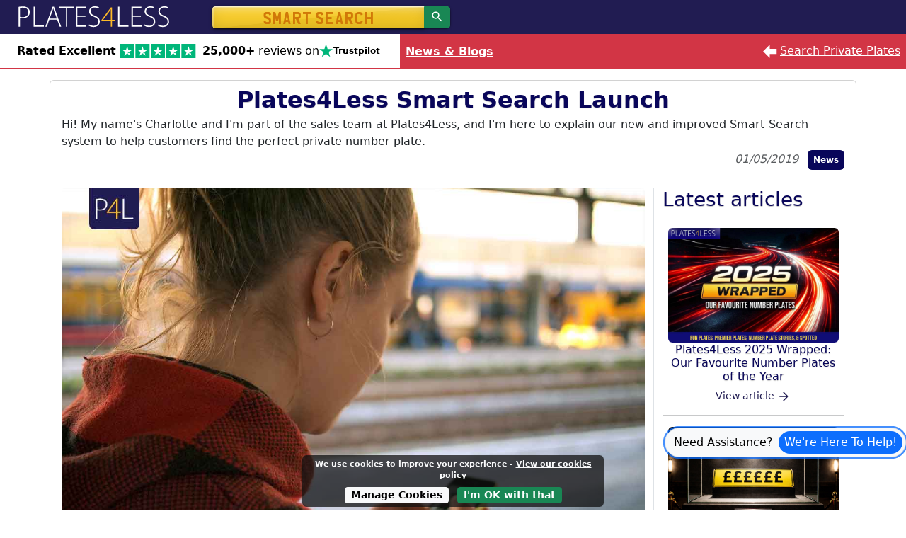

--- FILE ---
content_type: text/html
request_url: https://www.plates4less.co.uk/number-plates-news/2019/smart-search-launch/
body_size: 30873
content:
<!doctype html>
<html lang="en">
  <head><script>(function(w,i,g){w[g]=w[g]||[];if(typeof w[g].push=='function')w[g].push(i)})
(window,'AW-1069308956','google_tags_first_party');</script><script async src="/yvtd/"></script>
			<script>
				window.dataLayer = window.dataLayer || [];
				function gtag(){dataLayer.push(arguments);}
				gtag('js', new Date());
				gtag('set', 'developer_id.dYzg1YT', true);
				gtag('config', 'AW-1069308956');
			</script>
			
    <meta charset="utf-8" />
    <link rel="icon" href="../../../favicon.png" />
    <meta name="viewport" content="width=device-width, initial-scale=1" />

    <link rel="apple-touch-icon" sizes="152x152" href="../../../img/SiteIcons/apple-touch-icon-152x152.png" />
    <link rel="icon" type="image/png" href="../../../img/SiteIcons/favicon-16x16.png" sizes="16x16" />
    <link rel="icon" type="image/png" href="../../../img/SiteIcons/favicon-24x24.png" sizes="24x24" />
    <link rel="icon" type="image/png" href="../../../img/SiteIcons/favicon-32x32.png" sizes="32x32" />
    <link rel="icon" type="image/png" href="../../../img/SiteIcons/favicon-48x48.png" sizes="48x48" />
    <link rel="icon" type="image/png" href="../../../img/SiteIcons/favicon-256x256.png" sizes="256x256" />

    
		<link href="../../../_app/immutable/assets/p4l__shared.BORONVGk.css" rel="stylesheet">
		<link href="../../../_app/immutable/assets/0.BCJbhpA7.css" rel="stylesheet">
		<link rel="modulepreload" href="../../../_app/immutable/entry/start.C5XV541I.js">
		<link rel="modulepreload" href="../../../_app/immutable/chunks/vendor.tf2LbFfl.js">
		<link rel="modulepreload" href="../../../_app/immutable/entry/app.7J3CTvSR.js">
		<link rel="modulepreload" href="../../../_app/immutable/chunks/p4l__shared.D69T3vrS.js">
		<link rel="modulepreload" href="../../../_app/immutable/nodes/0.Dnwcbcj9.js">
		<link rel="modulepreload" href="../../../_app/immutable/nodes/14.BWiICdoN.js">
		<link rel="modulepreload" href="../../../_app/immutable/chunks/MinimalHeader.DbX4clIu.js">
		<link rel="modulepreload" href="../../../_app/immutable/nodes/15.PVPF_gRW.js">
		<link rel="modulepreload" href="../../../_app/immutable/chunks/breadcrumbsSeo.BjAavZDk.js">
		<link rel="modulepreload" href="../../../_app/immutable/nodes/196.DqnO8VIa.js"><!--[--><base href="https://www.plates4less.co.uk/" class="svelte-13bkj1y"><!--]--><!--[--><meta id="meta-description" name="description" content="Hi! My name's Charlotte and I'm part of the sales team at Plates4Less, and I'm here to explain our new and improved Smart-Search system to help customers find the perfect private number plate."> <meta id="meta-keywords" name="keywords" content="Plates4Less,Smart Search"> <link id="meta-canonical" rel="canonical" href="https://www.plates4less.co.uk/number-plates-news/2019/smart-search-launch/"> <meta id="meta-fb-app-id" property="fb:app_id" content="1881066428854135"> <meta id="meta-og-site-name" property="og:site_name" content="Plates4less"> <meta id="meta-og-url" property="og:url" content="https://www.plates4less.co.uk/number-plates-news/2019/smart-search-launch/"> <meta id="meta-og-title" property="og:title" content="Plates4Less Smart Search Launch"> <meta id="meta-og-description" property="og:description" content="Hi! My name's Charlotte and I'm part of the sales team at Plates4Less, and I'm here to explain our new and improved Smart-Search system to help customers find the perfect private number plate."> <meta id="meta-og-type" property="og:type" content="website"> <meta id="meta-og-image" property="og:image" content="https://www.plates4less.co.uk/_app/immutable/assets/smart_search.C6vJ-27F.jpg"> <meta id="meta-twitter-card" name="twitter:card" content="summary_large_image"> <meta id="meta-twitter-image" name="twitter:image" content="https://www.plates4less.co.uk/_app/immutable/assets/smart_search.C6vJ-27F.jpg"><!--]--><!--[--><script async defer="" crossorigin="anonymous" src="https://connect.facebook.net/en_GB/sdk.js#xfbml=1&amp;version=v19.0&amp;appId=1093669858423416" nonce="WvKNDSKe"></script><!----><!--]--><title>Plates4Less Smart Search Launch</title>
  </head>
  <body data-sveltekit-preload-code="hover">
    <div style="display: contents"><!--[--><!--[--><!----><!----> <!--[--><!----><header class="container-fluid g-0"><div class="d-flex bg-primary px-1 px-md-4 align-items-center"><div class="me-0 me-xl-5"><a href="/" aria-label="Go to homepage"><img src="data:image/svg+xml,%3csvg%20xmlns='http://www.w3.org/2000/svg'%20viewBox='0%200%20190%2026'%20class='logo-svg'%3e%3cpath%20d='M2.04.66A28.81%2028.81%200%200%201%207.27.19c2.92%200%205.11.76%206.47%202.07a6.44%206.44%200%200%201%201.87%204.79%207%207%200%200%201-1.69%204.9c-1.56%201.79-4.19%202.73-7.19%202.73a10.58%2010.58%200%200%201-3-.29v10.46H2.04zm1.68%2012.21a11.1%2011.1%200%200%200%203.11.35c4.38%200%207-2.12%207-6s-2.79-5.58-6.67-5.58a17.46%2017.46%200%200%200-3.44.3zM20.21.38h1.72v23h10.91v1.45H20.21zm19.18%2015.91l-3%208.56H34.6L43.45.38h1.68l8.81%2024.47h-1.79l-3.11-8.56zm9.16-1.45l-3-8.18c-.6-1.69-.92-2.92-1.28-4.31h-.09a40.81%2040.81%200%200%201-1.27%204.24l-3%208.25zm11.15-13h-8V.38h17.7v1.46h-8v23h-1.7zm23.75%2010.85h-9.79v10.7h10.95v1.46H71.94V.38h12.1v1.46H73.66v9.39h9.79zm4.59%209.46a9.7%209.7%200%200%200%205.35%201.61c3.66%200%205.9-2.08%205.9-5.09%200-2.74-1.43-4.36-5-5.72-3.94-1.4-6.3-3.42-6.3-6.75%200-3.58%203-6.2%207.12-6.2a9.27%209.27%200%200%201%204.93%201.15l-.67%201.46a7.87%207.87%200%200%200-4.33-1.14c-4%200-5.29%202.53-5.29%204.45%200%202.71%201.57%204.1%205.07%205.47%204%201.64%206.18%203.47%206.18%207.14s-2.54%206.72-7.76%206.72a10.91%2010.91%200%200%201-5.84-1.64z'%20fill='%23fff'%20/%3e%3cpath%20d='M114.33%2024.85v-6.93h-11.29v-1.17l11.5-15.5h1.5v15.22h3.62v1.46h-3.62v6.93zm0-8.39V6.92l.1-3.27h-.11l-1.83%203-7.36%209.79v.03z'%20fill='%23fdba28'%20/%3e%3cpath%20d='M123.36.38h1.68v23h11v1.45h-12.68zm27.77%2012.31h-9.78v10.7h10.94v1.46h-12.67V.38h12.09v1.46h-10.36v9.39h9.78zm4.61%209.46a9.7%209.7%200%200%200%205.35%201.61c3.66%200%205.9-2.08%205.9-5.09%200-2.74-1.43-4.36-5-5.72-3.93-1.4-6.29-3.42-6.29-6.75%200-3.58%203-6.2%207.11-6.2a9.27%209.27%200%200%201%204.87%201.15l-.64%201.46a7.87%207.87%200%200%200-4.31-1.14c-3.95%200-5.29%202.53-5.29%204.45%200%202.71%201.57%204.1%205.08%205.47%204%201.64%206.17%203.47%206.17%207.14s-2.54%206.72-7.75%206.72a10.92%2010.92%200%200%201-5.85-1.64zm16.84%200a9.67%209.67%200%200%200%205.34%201.61c3.66%200%205.9-2.08%205.9-5.09%200-2.74-1.42-4.36-4.95-5.72-3.94-1.4-6.3-3.42-6.3-6.75%200-3.58%203-6.2%207.11-6.2a9.34%209.34%200%200%201%204.88%201.15l-.68%201.46a7.87%207.87%200%200%200-4.32-1.14c-3.94%200-5.29%202.53-5.29%204.45%200%202.71%201.57%204.1%205.08%205.47%204%201.64%206.18%203.47%206.18%207.14s-2.54%206.72-7.76%206.72a10.92%2010.92%200%200%201-5.85-1.64z'%20fill='%23fff'%20/%3e%3c/svg%3e" alt="" width="220px" height="48px"></a></div> <div class="d-none d-lg-block align-items-center justify-content-center p-2"><form><div class="input-group input-group-sm p4l__plate yellow" style="background-color: revert !important;"><input type="text" name="plate" class="form-control fs-3 p-0 p4l__plate yellow" maxlength="9" pattern="[a-zA-Z0-9]*" title="Number Plate Search" placeholder="Smart search" aria-label="Smart search" aria-describedby="btn-heading-search" value=""> <button class="btn btn-success btn-sm" type="submit" aria-label="search" id="btn-heading-search"><svg viewBox="0 0 24 24" style=" width:1.2000000000000002rem; height:1.2000000000000002rem; vertical-align:middle; fill:white;"><!--[!--><!--]--><!--[!--><path d="M9.5,3A6.5,6.5 0 0,1 16,9.5C16,11.11 15.41,12.59 14.44,13.73L14.71,14H15.5L20.5,19L19,20.5L14,15.5V14.71L13.73,14.44C12.59,15.41 11.11,16 9.5,16A6.5,6.5 0 0,1 3,9.5A6.5,6.5 0 0,1 9.5,3M9.5,5C7,5 5,7 5,9.5C5,12 7,14 9.5,14C12,14 14,12 14,9.5C14,7 12,5 9.5,5Z"></path><!--]--></svg><!----></button></div></form></div></div> <div class="d-md-flex"><div class="px-md-4 border-bottom border-danger"><div class="p4l__trustpilot col-12 px-0 py-0 py-lg-2 d-flex justify-content-center justify-content-lg-start align-items-center" style="color: black"><strong class="text-nowrap">Rated Excellent</strong> <a target="_blank" rel="follow noopener noreferrer" aria-label="25,000+ reviews on Trustpilot" class="d-flex align-items-center p-1" style="text-decoration: none; white-space: nowrap; color: black" href="https://uk.trustpilot.com/review/www.plates4less.co.uk"><svg xmlns="http://www.w3.org/2000/svg" width="110" height="20" viewBox="0 0 512 96"><path d="M0 0h96v96H0zm104 0h96v96h-96zm104 0h96v96h-96zm104 0h96v96h-96zm104 0h96v96h-96z" fill="#00b67a" fill-rule="nonzero"></path><path d="M48 64.7L62.6 61l6.1 18.8L48 64.7zm33.6-24.3H55.9L48 16.2l-7.9 24.2H14.4l20.8 15-7.9 24.2 20.8-15 12.8-9.2 20.7-15h0 0 0zM152 64.7l14.6-3.7 6.1 18.8L152 64.7zm33.6-24.3h-25.7L152 16.2l-7.9 24.2h-25.7l20.8 15-7.9 24.2 20.8-15 12.8-9.2 20.7-15h0 0 0zM256 64.7l14.6-3.7 6.1 18.8L256 64.7zm33.6-24.3h-25.7L256 16.2l-7.9 24.2h-25.7l20.8 15-7.9 24.2 20.8-15 12.8-9.2 20.7-15h0 0 0zM360 64.7l14.6-3.7 6.1 18.8L360 64.7zm33.6-24.3h-25.7L360 16.2l-7.9 24.2h-25.7l20.8 15-7.9 24.2 20.8-15 12.8-9.2 20.7-15h0 0 0zM464 64.7l14.6-3.7 6.1 18.8L464 64.7zm33.6-24.3h-25.7L464 16.2l-7.9 24.2h-25.7l20.8 15-7.9 24.2 20.8-15 12.8-9.2 20.7-15h0 0 0z" fill-rule="nonzero" fill="#fff"></path></svg> <span class="d-none d-sm-inline-block" style="margin-left: 8px; vertical-align: top"><strong>25,000+</strong> reviews on</span> <svg xmlns="http://www.w3.org/2000/svg" viewBox="0 0 283.2 278.2" height="20" width="20" fill="#00b67a"><path d="M0 98.5l83.9 61L51.8 258l83.9-60.9 83.8 60.9-32-98.5 83.8-60.9h0-103.6L135.7 0l-32.1 98.6z"></path><path d="M187.5 159.5l-51.8 37.6 59-15.3z"></path></svg> <span style="font-size: 12px; font-weight: 700; color: black;">Trustpilot</span></a></div><!----></div> <span class="d-none d-lg-inline slashSeperator"></span> <div class="flex-grow-1 d-flex text-white px-2 align-items-center bg-danger"><a href="/number-plates-news/" class="text-white"><strong>News &amp; Blogs</strong></a> <div class="ms-auto d-flex gap-1 align-items-center"><svg viewBox="0 0 24 24" style=" width:1.7999999999999998rem; height:1.7999999999999998rem; vertical-align:middle; fill:white;"><!--[!--><!--]--><!--[!--><path d="M20,9V15H12V19.84L4.16,12L12,4.16V9H20Z"></path><!--]--></svg><!----> <a href="/" class="text-white my-auto">Search Private Plates</a></div></div></div></header><!----> <main class="container-fluid g-0"><!--[--><!----><div class="container mt-3 g-0"><article class="card mb-4"><header class="card-header bg-white"><h1 class="h2 fw-bolder mb-1 text-center">Plates4Less Smart Search Launch</h1> <!--[--><div><!---->Hi! My name's Charlotte and I'm part of the sales team at Plates4Less, and I'm here to explain our new and improved Smart-Search system to help customers find the perfect private number plate.<!----></div><!--]--> <div class="text-end"><span class="text-muted fst-italic me-2">01/05/2019</span> <span class="badge bg-secondary p-2">News</span></div></header> <div class="card-body row"><section class="col-12 col-lg-9 mb-5 p4l__markdown"><figure class="text-center mb-4"><img class="img-fluid rounded" src="/_app/immutable/assets/smart_search.C6vJ-27F.jpg" alt="Smart Search Launch"></figure> <!--[!--><!----><h2 id="how-does-it-work">How Does It Work?</h2> <p>Our unique number plate generator produces all the possible searches available based on your input, checking a database of over 50 million plates for
suitable matches. To start, simply type in what you’re looking for (whether it’s a name, keyword, special number sequence, initials or anything!) and
our Smart-Search will do the work for you, generating results tailored to your preferences.</p> <p>Searching for ‘Smart’ with new Smart Search The Smart-Search will automatically work out the number and letter substitutions for you - for example if
you search for PETER, the search will generate more results than PET3R or P3TER.</p> <p>If are looking to search a little deeper for something more specific, simply click on the ‘Advanced Options’ tab to filter the search results by plate
style, status, budget etc. Alternatively, you can choose to search by different styles (for example by all prefix registrations) by clicking the ‘Find
&amp; Buy Private Number Plates’ button and choosing which style. This will allow you to add in each character individually which will produce every
available registration containing those letters or numbers.</p> <h2 id="plate-statuses">Plate Statuses</h2> <p>As you browse through your search results, you will notice that the private number plates are listed with different descriptions such as
’<span class="text-secondary">AVAILABLE NOW</span>’ or ’<span class="text-success">CHECK IT NOW</span>’. Many of the private number plates are listed
by individual sellers and so these statuses help you to see the availability of a registration immediately.</p> <p>The search system will automatically tell you in the results if a registration is ’<span class="text-secondary">AVAILABLE NOW</span>’, or if we need
to ’<span class="text-success">CHECK IT NOW</span>‘.</p> <h2 id="age-identifiers">Age Identifiers</h2> <p>UK Registrations were first introduced by local licensing authorities in 1903, beginning with what we know today as Dateless-Style</p> <p>registrations. In February 1963 the Suffix-Style registration was introduced because the DVLA were running out of dateless combinations to use, having
already issued millions of vehicle registration marks across the country.</p> <p>The Suffix-Style saw the introduction of age-identifiers on number plates - a feature that is still applied to registrations today with the Current
Style registrations. Age identifiers were introduced by the DVLA for two reasons: it made it difficult for people selling their cars to lie about the
age of their vehicle, which was an issue; especially before the digitisation of DVLA records. The age identifier also encouraged people to purchase
newer vehicles as they were released, there was always a spike in car sales when a new age-identifier was released and seeing a “new reg” was always a
conversation point.</p> <p>When choosing a registration it is important to note that you cannot assign a registration mark which has a newer age identifier to a vehicle that the
vehicle age itself. Essentially, you cannot make a vehicle look newer than it is by putting a newer private registration mark on. This means that you
will need to check that the age of the registration is suitable for your vehicle. You can check your vehicle age here.</p> <h2 id="searching-by-plate">Searching By Plate</h2> <h2 id="style-prefix-style-registration">Style Prefix-Style Registration</h2> <p>The <a href="/find-and-buy/prefix-private-plates/">Prefix-Style Search</a> will show results for registrations following the format <strong>A*BBB</strong>. Prefix style
registrations cannot incorporate the letters I, Q or Z; O and U can only appear in the last three letters.</p> <p>Choose at least two options from the drop down menu. If you are trying to spell a word and need to fill the space where a letter should be you can use
any number, or select the number that most closely resembles the letter you need.</p> <p>For example, if you wanted a registration for a dog grooming business, you may just want to find a registration beginning with K9. A Prefix style
search can show you all of the private number plates that we have available that begin with K9.</p> <img class="img-fluid w-100 mb-3" src="/_app/immutable/assets/prefixsearch.CFi3Nr92.jpg" alt="Prefix style search example"> <p>These are all using the <strong>prefix</strong> style!</p> <img class="img-fluid w-100 mb-3" src="/_app/immutable/assets/prefixsearchother.5UTMWDwh.jpg" alt="Other Prefix registration examples"> <h2 id="current-style-registration">Current-Style Registration</h2> <p>The <a href="/find-and-buy/current-personalised-number-plates/">Current-Style Search</a> will show results for registrations following the format <strong>AA**AAA</strong>.</p> <p>New registrations are released in this style twice a year. They are issued between 1st March - 31st August, and 1st September - 28th February. Current
style registrations cannot incorporate the letters I or Q; and Z can only appear in the last three letters. Choose at least three options from the
drop down menu. If you are trying to spell a word and need to fill the space where a letter should be you can use any number, or select the number
that most closely resembles the letter you need.</p> <p>Current style registrations allow for <strong>longer</strong> words and <strong>more</strong> combinations than previous styles.</p> <img class="img-fluid w-100 mb-3" src="/_app/immutable/assets/currentsearch.BiWHul0i.jpg" alt="Current style search example"> <p>These are all using the <strong>current</strong> style!</p> <img class="img-fluid w-100 mb-3" src="/_app/immutable/assets/currentsearchother.BSDwRmKJ.jpg" alt="Other Current registration examples "> <h2 id="suffix-style-registration">Suffix-Style Registration</h2> <p>The <a href="https://www.plates4less.co.uk/find-and-buy/suffix-personal-number-plates/">Suffix-Style Search</a> will show results for registrations following the
format <strong>BBB*A</strong>.</p> <p>Suffix style registrations cannot incorporate the letters I, Q or Z; O and U can only appear in the first three letters. Choose at least one options
from the drop down menu. If you are trying to spell a word and need to fill the space where a letter should be you can use any number, or select the
number that most closely resembles the letter you need.</p> <p>Most Suffix-Style private number plates are used as alternative for dateless plates as the format helps them to stand out against Prefix and Current
Style registrations. Please see below for an example of this type of search:</p> <img class="img-fluid w-100 mb-3" src="/_app/immutable/assets/suffixsearch.aTJPe9HW.jpg" alt="Suffix style search example"> <p>These are all using the <strong>suffix</strong> style!</p> <img class="img-fluid w-100 mb-3" src="/_app/immutable/assets/suffixsearchother.D4V43_0t.jpg" alt="Other Suffix registration examples"> <h2 id="dateless-style-registration">Dateless-Style Registration</h2> <p>The <a href="/find-and-buy/dateless-cherished-registrations/">Dateless-Style Search</a> will show results of registrations that can be applied to any age vehicle
suitable to take part in a transfer.</p> <p>Type in a combination of letters or numbers, and the Dateless-Style Search will generate results containing those figures. If the search cannot find a
match, try using fewer digits. A dateless style plate will have a maximum of 3 letters or 4 numbers, and will not contain an I or a Z.</p> <p>Alternatively, by clicking on “Advanced” you can choose an exact search to enter individual digits.</p> <img class="img-fluid w-100 mb-3" src="/_app/immutable/assets/suffixsearch.aTJPe9HW.jpg" alt="Dateless style search example"> <p>These are all using the <strong>dateless</strong> style!</p> <img class="img-fluid w-100 mb-3" src="/_app/immutable/assets/suffixsearchother.D4V43_0t.jpg" alt="Other Dateless search examples"> <h2 id="irish-style-registration">Irish-Style Registration</h2> <p>The <a href="/find-and-buy/irish-number-plates/">Irish-Style Search</a> will show results for registrations which can be applied to any age of UK vehicle.</p> <p>Type in a combination of letters or numbers and the Irish-Style Search will generate results matching those figures. Irish Style registrations always
contain and I or a Z.</p> <p>Alternatively you can <a href="https://www.plates4less.co.uk/plates/irish-plates-combinations/NI-car-registrations.asp">browse all of the Irish-Style letter combinations</a>.</p><!----><!--]--><!----> <!--[!--><!--]--></section> <article class="col-12 col-lg-3 border-start"><h3 class="mb-4">Latest articles</h3> <!--[--><a data-sveltekit-reload="" href="/number-plates-news/2026/plates4Less-2025-wrapped/" class="text-decoration-none"><div class="mx-2 mb-3 small text-center"><img class="img-fluid rounded" src="/_app/immutable/assets/Plates4Less-2025-Wrapped-Our-Year-In-Private-Number-Plates.DAlWh0in.jpg" alt=""> <h4 class="h6">Plates4Less 2025 Wrapped: Our Favourite Number Plates of the Year</h4> View article <svg viewBox="0 0 24 24" style=" width:1.2000000000000002rem; height:1.2000000000000002rem; vertical-align:middle; fill:currentColor;"><!--[!--><!--]--><!--[!--><path d="M4,11V13H16L10.5,18.5L11.92,19.92L19.84,12L11.92,4.08L10.5,5.5L16,11H4Z"></path><!--]--></svg><!----></div></a> <hr><a data-sveltekit-reload="" href="/number-plates-news/2025/the-rise-of-the-hyper-plate/" class="text-decoration-none"><div class="mx-2 mb-3 small text-center"><img class="img-fluid rounded" src="/_app/immutable/assets/hyper-private-number-plates.Bts6soia.jpg" alt="A deep dive into the UK’s most expensive private number plates"> <h4 class="h6">The Rise of the Hyper Plate</h4> View article <svg viewBox="0 0 24 24" style=" width:1.2000000000000002rem; height:1.2000000000000002rem; vertical-align:middle; fill:currentColor;"><!--[!--><!--]--><!--[!--><path d="M4,11V13H16L10.5,18.5L11.92,19.92L19.84,12L11.92,4.08L10.5,5.5L16,11H4Z"></path><!--]--></svg><!----></div></a> <hr><a data-sveltekit-reload="" href="/number-plates-news/2025/government-plans-to-ban-4d-and-gel-number-plates-risks-fueling-illegal-supply/" class="text-decoration-none"><div class="mx-2 mb-3 small text-center"><img class="img-fluid rounded" src="/_app/immutable/assets/gov-crackdown-on-illegal-number-plates.DDvPeFSb.jpg" alt="a lamborghini with illegal Ghost Number Plates driving past a speed camera"> <h4 class="h6">New Government Number Plate Proposals Risk Fueling Illegal supply</h4> View article <svg viewBox="0 0 24 24" style=" width:1.2000000000000002rem; height:1.2000000000000002rem; vertical-align:middle; fill:currentColor;"><!--[!--><!--]--><!--[!--><path d="M4,11V13H16L10.5,18.5L11.92,19.92L19.84,12L11.92,4.08L10.5,5.5L16,11H4Z"></path><!--]--></svg><!----></div></a> <hr><a data-sveltekit-reload="" href="/number-plates-news/2025/private-number-plates-the-perfect-christmas-gift/" class="text-decoration-none"><div class="mx-2 mb-3 small text-center"><img class="img-fluid rounded" src="/_app/immutable/assets/personalised-plate-gift-guide-christmas.CP0FJaN_.jpg" alt="Private Number Plates - The Perfect Christmas Gift"> <h4 class="h6">Private Number Plates: The Perfect Christmas Gift</h4> View article <svg viewBox="0 0 24 24" style=" width:1.2000000000000002rem; height:1.2000000000000002rem; vertical-align:middle; fill:currentColor;"><!--[!--><!--]--><!--[!--><path d="M4,11V13H16L10.5,18.5L11.92,19.92L19.84,12L11.92,4.08L10.5,5.5L16,11H4Z"></path><!--]--></svg><!----></div></a> <hr><!--]--></article></div> <div class="card-footer bg-light-subtle row mx-0"><nav class="fw-bold text-center mb-3"><a href="/number-plates-news/"><svg viewBox="0 0 24 24" style=" width:1.5rem; height:1.5rem; vertical-align:middle; fill:currentColor;"><!--[!--><!--]--><!--[!--><path d="M20,9V15H12V19.84L4.16,12L12,4.16V9H20Z"></path><!--]--></svg><!----> News and Blogs Index</a></nav> <p>Please let us know what you think and like our <a href="https://www.facebook.com/plates4less/" target="_blank">Facebook Page.</a></p> <p class="fst-italic small">Any opinions expressed in this article are those of the Author and not Plates4less - VRM Swansea. Any images used are for illustration
        purposes only and are covered under fair use.</p></div></article></div><!----><!--]--><!----></main> <footer><div class="container-fluid p-0"><div class="p-0 container-fluid p4l__footer-links p4l__lighter-grey"><div class="p-0 container-md"><nav class="justify-content-center"><ul class="nav justify-content-center nav-fill"><li class="nav-item py-2"><a class="nav-link p4l__blue-text" href="/number-plates-guides/about-us-and-our-policies/about-us">About Us</a></li> <li class="nav-item py-2"><a class="nav-link p4l__blue-text" href="/number-plates-guides/about-us-and-our-policies/terms-and-conditions">Terms &amp; Conditions</a></li> <li class="nav-item py-2"><a class="nav-link p4l__blue-text" href="/number-plates-guides/about-us-and-our-policies/privacy-policy/">Privacy Policy</a></li> <li class="nav-item py-2"><a class="nav-link p4l__blue-text" href="/number-plates-guides/about-us-and-our-policies/privacy-policy/#security">Internet Security</a></li> <li class="nav-item py-2"><a class="nav-link p4l__blue-text" href="/number-plates-guides/about-us-and-our-policies/our-delivery-policy">Delivery Policy</a></li> <li class="nav-item py-2"><a class="nav-link p4l__blue-text" href="/number-plates-guides/about-us-and-our-policies/our-cookies-policy">Cookies</a></li></ul></nav></div></div><!----> <div class="container-fluid d-md-block border-top"><div class="container-lg"><div class="row g-2 justify-content-center align-items-center"><div class="col text-center"><div class="trustpilot-widget" data-locale="en-GB" data-template-id="53aa8807dec7e10d38f59f32" data-businessunit-id="56dd59480000ff000589dd9d" data-style-height="60" data-style-width="150" data-theme="light"><a href="https://uk.trustpilot.com/review/www.plates4less.co.uk" target="_blank" rel="noopener noreferrer">Trustpilot</a></div></div> <div class="col text-center"><a href="/number-plates-guides/about-us-and-our-policies/about-us/#Environment"><img loading="lazy" alt="plates4less recycle wherever possible" src="[data-uri]" width="92" height="30"></a></div> <div class="col text-center"><a href="/number-plates-guides/about-us-and-our-policies/about-us/#Environment"><img loading="lazy" alt="This is a carbon neutral website" src="/_app/immutable/assets/CarbonNeutralUKFast.g6CfwQwG.gif" width="50" height="51"></a></div> <div class="col text-center"><a class="align-middle" href="/number-plates-guides/about-us-and-our-policies/about-us/#FSB"><img loading="lazy" alt="Members of the Federation of Small Business" src="/_app/immutable/assets/FSB.4Dq0HhtC.gif" width="37" height="40"></a></div> <div class="col text-center"><img loading="lazy" alt="DigiCert Seal" src="/_app/immutable/assets/digicert-min.g5XknlR0.png" width="80" height="58"></div> <div class="col text-center"><a href="/number-plates-guides/about-us-and-our-policies/privacy-policy/#security"><img loading="lazy" alt="Pay securely online with sagepay" src="/_app/immutable/assets/Sagepay.C3QxCwO1.png" width="206" height="68"></a></div> <!--[--><div class="col text-center"><!--[--><a data-ui-has-window="Number Plate Finance" href="/number-plates-finance/"><img loading="lazy" alt="Number Plate Finance" src="/_app/immutable/assets/payment-assist-square.CcQ_zt0h.svg" width="100" height="60" class="m-2 "></a><!--]--><!----></div><!--]--> <div class="col text-center"><a href="/number-plates-guides/about-us-and-our-policies/about-us/#Environment"><img loading="lazy" alt="Forest Stewardship Council (fsc.org)" src="[data-uri]" width="41" height="50"></a></div></div></div></div><!----></div> <div class="container-fluid p4l__dark-grey mt-3"><div class="container-lg"><div class="row p-2 justify-content-center align-items-center"><div class="text-center col-12 text-light small fw-bold"><p>SALES: 01792 477316 (calls may be recorded for security and training purposes)</p> <p>E&amp;OE, email <a href="/cdn-cgi/l/email-protection#1467757871675464787560716720787167673a777b3a617f" target="_blank" rel="noopener" class="text-white"><span class="__cf_email__" data-cfemail="9be8faf7fee8dbebf7faeffee8aff7fee8e8b5f8f4b5eef0">[email&#160;protected]</span></a> © 1989 - 2026 P.O. Box 465, Swansea, SA1 8YN</p></div></div></div></div><!----> <div class="container-fluid bg-light"><div class="container-lg"><div class="row"><div class="col text-center py-2"><span class="h6 p4l__darker-grey-text">See also:</span></div></div> <nav class="container-fluid container-lg justify-content-center align-items-center"><ul class="nav justify-content-center nav-fill"><li class="nav-item py-2"><a class="nav-link p4l__blue-text" href="/personalised-number-plates/">Personalised Number Plates</a></li> <li class="nav-item py-2"><a class="nav-link p4l__blue-text" href="/private-registration-plates/">Private Reg / Registrations</a></li> <li class="nav-item py-2"><a class="nav-link p4l__blue-text" href="/private-plates/">Private Number Plates</a></li> <li class="nav-item py-2"><a class="nav-link p4l__blue-text" href="/dvla-number-plates/">DVLA Number Plates</a></li> <li class="nav-item py-2"><a class="nav-link p4l__blue-text" href="/cheap-number-plates/">Cheap Number Plates</a></li></ul></nav></div></div><!----> <div class="px-2 d-none d-md-block container-fluid p4l__lighter-grey small p4l__footer-links"><div class="container-lg py-3 lh-1"><div style="font-size:10px;" class="row m-0"><div class="col"><strong>Important Private Number plates and DVLA Information</strong> <p>DVLA is the government agency responsible for all regulatory matters related to the issue and display of private number plates and car
          registrations in the UK. The DVLA acronym means Driver and Vehicle Licensing Agency and its head quarters are here in Swansea from where it
          controls all UK private registration plates. It was formerly called the DVLC standing for Driver and Vehicle Licensing Centre but this title
          was changed in 1990 and so is now obsolete. In Northern Ireland the government agency responsible for controlling and issuing Northern
          Ireland format (commonly known as Irish) registrations was the DVA, this is an acronym meaning the Driver Vehicle Agency.</p> <strong>DVLA is a registered trade mark of the Driver &amp; Vehicle Licensing Agency. We liaise with the agency on a daily basis but VRM Swansea
          Plates4less is in no way affiliated to the DVLA or DVLA Personalised Registrations.</strong> <p>All personalised number plates mentioned in this site are British i.e. issued and controlled by the DVLA Driver and Vehicle Licensing Agency
          here in Swansea. They are only for display on vehicles registered in the UK and Northern Ireland. Northern Ireland format registrations are
          commonly known as 'Irish' registrations prior to the separation of Northern Ireland and the Republic of Ireland. Any reference to 'Irish'
          registrations on this page relate to registration marks now known as 'Northern Ireland format' registrations.</p> <strong>Personal Number plates : Follow the law</strong> <p>As responsible personalised number plates agents we feel it is important that our visitors and customers understand the law regarding the
          supply and display of cherished number plates as they are valuable assets and should be protected. It was once possible to buy cheap number
          plates from any private car numberplates maker without any evidence of your entitlement to the car registration numbers. These days you need
          to provide the private registration plates manufacturer with a V948 number plate authorisation certificate which is issued by the DVLA only
          after your keeper's entitlement has been checked. Your numberplates are an important identifying feature of your vehicle and can be cloned
          to provide a false identity to any vehicle for those engaged in vehicle related crime. There are now many stories that tell of speeding
          fines collected in areas of the UK where car owners have never visited, due to the display of duplicate number plates by criminals. The law
          on the display of vehicle registration numbers is now very strict and personal number plates owners may not use decorative or fancy fonts.
          Letters and numbers must be of the correct size, style and spacing with private registration plates also conforming to strict British
          Standards in their materials and manufacture. To break the law on the manufacture and display means you risk having your entitlement to your
          cherished registration plates permanently withdrawn and face a substantial fine of up to £1000. Incorrectly displayed private plates or
          personalised reg marks will be enough to make your vehicle fail its MOT test.</p> <p>VRM Swansea Plates4less is a DVLA registered number plate supplier (supplier no: 3166) and a recognised reseller of DVLA Personalised
          registrations. In recognition of this fact we only supply fully road legal number plates. DVLA, Driver and Vehicle Licensing Agency, DVA NI
          Driver and Vehicle Agency Northern Ireland, are registered trademarks</p> <p>VRM Swansea (Vehicle Registration Marketing) Limited is registered with Companies House at C/O Bevan Buckland LLP Ground Floor Cardigan
          House, Castle Court Swansea Enterprise Park, Swansea, SA7 9LA in Wales. Company Number 05408322.</p> <p>VRM Swansea (Vehicle Registration Marketing) Limited is authorised and regulated by the Financial Conduct Authority FRN 734204. We act as a
          credit broker not a lender and offer finance options from a panel of lenders.</p></div></div></div></div><!----> <!----><!----></footer><!----><!----><!--]--><!----> <!----><!----> <!----><!----> <!----><!----> <!--[--><!----><script data-cfasync="false" src="/cdn-cgi/scripts/5c5dd728/cloudflare-static/email-decode.min.js"></script><script type="application/ld+json">{
  "@context": "https://schema.org",
  "@type": "BreadcrumbList",
  "itemListElement": [
    {
      "@type": "ListItem",
      "position": 1,
      "name": "Home",
      "item": "https://www.plates4less.co.uk/"
    },
    {
      "@type": "ListItem",
      "position": 2,
      "name": "News",
      "item": "https://www.plates4less.co.uk/number-plates-news/"
    },
    {
      "@type": "ListItem",
      "position": 3,
      "name": "Plates4Less Smart Search Launch",
      "item": "https://www.plates4less.co.uk/number-plates-news/2019/smart-search-launch/"
    }
  ]
}</script><!----><!--]--><!----><!----><!--]--> <!--[!--><!--]--><!--]-->
			
			<script>
				{
					__sveltekit_wu75y4 = {
						base: new URL("../../..", location).pathname.slice(0, -1)
					};

					const element = document.currentScript.parentElement;

					Promise.all([
						import("../../../_app/immutable/entry/start.C5XV541I.js"),
						import("../../../_app/immutable/entry/app.7J3CTvSR.js")
					]).then(([kit, app]) => {
						kit.start(app, element, {
							node_ids: [0, 14, 15, 196],
							data: [{"type":"data","data":{canonical:"https://www.plates4less.co.uk/number-plates-news/2019/smart-search-launch/",jsonld:[],breadcrumbsSeo:[{name:"Home",item:"https://www.plates4less.co.uk/"}]},"uses":{"route":1,"url":1}},{"type":"data","data":{pages:[{url:"/number-plates-news/2026/plates4Less-2025-wrapped/",title:"Plates4Less 2025 Wrapped: Our Favourite Number Plates of the Year",description:"As the UK’s number one private number plate agent, our team sees and values thousands of registrations every single week. Every day, we come across plates that make us pause, smile, or look twice. In 2025, a select few genuinely stood out, from exceptional registrations we handled through sales and valuations to those spotted out on the road and online that simply stopped us in our tracks. ",keywords:["Our Year In Private Number Plates","Plates4Less 2025 Wrapped"],shareImage:"/_app/immutable/assets/Plates4Less-2025-Wrapped-Our-Year-In-Private-Number-Plates.DAlWh0in.jpg",imageAlt:"",category:"News",date:"23/01/2026",sortDate:"2026-01-23T00:00:00.000Z",related:void 0,facebookPostId:void 0,facebookShowComments:false,hidden:false},{url:"/number-plates-news/2025/the-rise-of-the-hyper-plate/",title:"The Rise of the Hyper Plate",description:"The UK private number plate market has reached new heights, with a small number of Ultra-Rare car registrations now commanding six-figure prices.  Here we explore the rise of the Hyper Plate, the most expensive plates ever sold, linking to our carefully curated listings showing a live view of the highest-value registrations currently available.",keywords:["Hyper Number Plates","High Value Private Number Plates"],shareImage:"/_app/immutable/assets/hyper-private-number-plates.Bts6soia.jpg",imageAlt:"A deep dive into the UK’s most expensive private number plates",category:"News",date:"31/12/2025",sortDate:"2025-12-31T00:00:00.000Z",related:void 0,facebookPostId:void 0,facebookShowComments:false,hidden:false},{url:"/number-plates-news/2025/government-plans-to-ban-4d-and-gel-number-plates-risks-fueling-illegal-supply/",title:"New Government Number Plate Proposals Risk Fueling Illegal supply",description:"With MPs warning this week about the explosion of \"ghost plates\", cloning, and illegal number plate sellers, the timing of a proposal to ban certain plate styles has raised concern across the industry. Experts warn that while illegal plate crime is surging, a ban on compliant plates could unintentionally strengthen the underground trade already highlighted in Sky News and Independent investigations.",keywords:["4D Number Plates ban","Gel Number Plates ban","Ghost Number Plates","Cloned Plates","Stolen Plates"],shareImage:"/_app/immutable/assets/gov-crackdown-on-illegal-number-plates.DDvPeFSb.jpg",imageAlt:"a lamborghini with illegal Ghost Number Plates driving past a speed camera",category:"News",date:"09/12/2025",sortDate:"2025-12-09T00:00:00.000Z",related:void 0,facebookPostId:void 0,facebookShowComments:false,hidden:false},{url:"/number-plates-news/2025/private-number-plates-the-perfect-christmas-gift/",title:"Private Number Plates: The Perfect Christmas Gift",description:"Looking for a Christmas present they’ll never forget? A private number plate is thoughtful, unique, and lasting...a personalised gift that continues to bring joy long after the festive season. Whether it’s for a car enthusiast, someone with a sense of humour, or the person who “has everything”, a cherished registration is a meaningful reminder of your thoughtfulness.",keywords:["Gifting Private Plates"],shareImage:"/_app/immutable/assets/personalised-plate-gift-guide-christmas.CP0FJaN_.jpg",imageAlt:"Private Number Plates - The Perfect Christmas Gift",category:"News",date:"24/11/2025",sortDate:"2025-11-24T00:00:00.000Z",related:void 0,facebookPostId:void 0,facebookShowComments:false,hidden:false},{url:"/number-plates-news/2025/officially-the-best-place-to-buy-private-number-plates/",title:"Plates4Less Celebrates 25,000 Five-Star Excellent Reviews: Why We’re the UK’s Favourite Private Number Plate Supplier ",description:" At Plates4Less, we’re proud to have reached more than 25,000 Five-star Excellent reviews on Trustpilot. This achievement makes us the first private number plate supplier in the UK to reach this milestone, and more importantly, it reflects the trust, confidence, and satisfaction our customers have in our easy to use service.",keywords:["Number Plates Top Rated Supplier","Find Number Plates","best place to buy private number plates","Best Number Plates"],shareImage:"/_app/immutable/assets/first-number-plate-supplier-to-reach-25000-trustpilot-reviews.D3_JbXM2.jpg",imageAlt:"25,000 Five-star Excellent reviews on Trustpilot for Plates4Less",category:"News",date:"07/11/2025",sortDate:"2025-11-07T00:00:00.000Z",related:void 0,facebookPostId:void 0,facebookShowComments:false,hidden:false},{url:"/number-plates-news/2025/number-plate-crime-gov-bill/",title:"New Government Bill Targets Number Plate Crime & See Our Protection Guide",description:" We've covered number plate theft and cloning before, and over the years we’ve helped countless victims, advising them on how to clear their names and providing a quick, affordable way to change their registration if it’s been cloned. Now there’s fresh hope for real change. ",keywords:["Number Plates","Ghost Number Plates","Cloned Plates","Stolen Plates"],shareImage:"/_app/immutable/assets/lamborghini-with-ghost-private-number-plate.4TkRTD9o.jpg",imageAlt:"a lamborghini with illegal Ghost Number Plates driving past a speed camera",category:"News",date:"14/08/2025",sortDate:"2025-08-14T00:00:00.000Z",related:void 0,facebookPostId:void 0,facebookShowComments:false,hidden:false},{url:"/number-plates-news/2025/how-driving-wizards-found-the-ultimate-private-number-plate/",title:"How Driving Wizards Found the Ultimate Private Number Plate ",description:" Uncover the story behind Driving Wizards' perfect plate 'WI24 RDS' and their seamless Plates4Less experience. From precision driving in blockbuster films to finding the ideal registration, see how personalised plates can elevate branding!",keywords:["Why Do People Buy Private Plates","Real-Life Private Plate Stories","Guide to Finding the Perfect Private Plate"],shareImage:"/_app/immutable/assets/how-driving-wizards-found-the-ultimate-number-plate.Bl1_-3Lw.jpg",imageAlt:"A BMW with a great private number plate spinning it's rear wheels and being filmed for a movie action shot",category:"News",date:"27/06/2025",sortDate:"2025-06-27T00:00:00.000Z",related:void 0,facebookPostId:void 0,facebookShowComments:false,hidden:false},{url:"/number-plates-news/2025/we-love-private-plates-that-turn-heads/",title:"At Plates4Less, We Love Private Plates That Turn Heads!",description:"At Plates4Less, we’re passionate about private number plates that bring smiles, start conversations, and show off your unique personality. Whether it's something funny, clever, or custom to you, we’ve seen thousands of amazing plates and stories over the years - and we love helping people find the perfect match for their jobs, vehicle, business, hobbies or even pets!",keywords:["Why Do People Buy Private Plates","Real-Life Private Plate Stories","Guide to Finding the Perfect Private Plate"],shareImage:"/_app/immutable/assets/We-Love-Private-Plates-That-Turn-Heads.CYomYxGH.jpg",imageAlt:"A man fishing for number plates. Text reads: Protect Your Private Plate",category:"News",date:"30/05/2025",sortDate:"2025-05-30T00:00:00.000Z",related:void 0,facebookPostId:void 0,facebookShowComments:false,hidden:false},{url:"/number-plates-news/2025/protect-your-private-number-plate/",title:"Plates4Less Launches New Guide to Help Private Plate Owners Protect Their Assets",description:"As the DVLA’s 10-Year Renewal Deadline Approaches, Thousands Could Lose Their Cherished Personalised Registration Marks - Our New Guide Shows You How to Protect Yours.",keywords:["Protecting a private plate","keep my plate","protect my plate","secure my plate"],shareImage:"/_app/immutable/assets/protect-your-private-plate.mgVINLxz.jpg",imageAlt:"A man fishing for number plates. Text reads: Protect Your Private Plate",category:"News",date:"20/03/2025",sortDate:"2025-03-20T00:00:00.000Z",related:void 0,facebookPostId:void 0,facebookShowComments:false,hidden:false},{url:"/number-plates-news/2025/carpet-bright-uk/",title:"Carpet Bright UK - How Fun Personalised Number Plates Drive Marketing Success",description:"Discover how Carpet Bright UK turned personalised number plates into a viral marketing success! Learn how their creative, humorous plates boosted brand visibility, sparked customer engagement, and helped drive business growth. Get inspired to make your marketing unforgettable!",keywords:["Business plates","Best number plates for a business","funny business number plates"],shareImage:"/_app/immutable/assets/carpet-bright-uk-article.DLvNfdfW.jpg",imageAlt:"A selection of business number plates. Spotted: the best business number plates.",category:"Blog",date:"14/02/2025",sortDate:"2025-02-14T00:00:00.000Z",related:void 0,facebookPostId:void 0,facebookShowComments:false,hidden:false},{url:"/number-plates-news/2024/business-plates/",title:"Spotted - Some of the Best Business Number Plates",description:"Learn about which private number plates are best for businesses, featuring our favourite plates and our survey results.",keywords:["Business plates","Best number plates for a business","funny business number plates"],shareImage:"/_app/immutable/assets/business-plates.e-Hpys29.jpg",imageAlt:"A selection of business number plates. Spotted: the best business number plates.",category:"Blog",date:"06/08/2024",sortDate:"2024-08-06T00:00:00.000Z",related:void 0,facebookPostId:void 0,facebookShowComments:false,hidden:false},{url:"/number-plates-news/2024/a-duck-dog/",title:"Incredible \"Therapy Duck\" Story Behind Private Number Plate",description:"\"King John\" brings Duck named Dog to medieval reenactments and nursing homes! He comments on his new private number plate AD06DUK",keywords:["Dog the Duck","fun number plates"],shareImage:"/_app/immutable/assets/a-duck-dog-heading.BtJKMD8Z.jpg",imageAlt:"A yellow background with the text Number plate stories featuring King Mark & a Duck called dog. A number plate reads ADO6 DUK.",category:"Blog",date:"04/07/2024",sortDate:"2024-07-04T00:00:00.000Z",related:void 0,facebookPostId:void 0,facebookShowComments:false,hidden:false},{url:"/number-plates-news/2024/charity-donations/",title:"How We Support Our Community Through Your Purchases!",description:"When we sell private number plates, we donate a portion of the proceeds to good causes. Learn about these charities and how you can help.",keywords:["Charity donations","number plates"],shareImage:"/_app/immutable/assets/charity-donations.D9gC7fZe.jpg",imageAlt:"A photograph of the Plates4Less team holding number plates. Text reads 'Thank you for helping us raise: £181, 493' with a number of charity logos.",category:"Blog",date:"24/06/2024",sortDate:"2024-06-24T00:00:00.000Z",related:void 0,facebookPostId:void 0,facebookShowComments:false,hidden:false},{url:"/number-plates-news/2024/display-front-number-plates/",title:"Do you need to display front number plates in the UK?",description:"This and other important questions answered as UK Number Plate Crime Is on the rise!\u003Cbr/> UK drivers may be breaking the law by removing their number plates. Could they face fines of up to £1000? Our FOI requests reveal number plate crime statistics.",keywords:["front number plates"],shareImage:"/_app/immutable/assets/display-front-number-plates.C3O35GD6.jpg",imageAlt:"Orange Lamborghini, with no front number plate",category:"Blog",date:"11/04/2024",sortDate:"2024-04-11T00:00:00.000Z",related:void 0,facebookPostId:void 0,facebookShowComments:false,hidden:false},{url:"/number-plates-news/2024/valentines-day-gift-guide/",title:"Valentine's Guide: Find the Perfect Partner Plate?",description:"\u003Cp>Looking for a great Valentine's day gift? It's never too late to go searching for a Partner Plate, as we offer Gift Presentation Certificates as great last-minute Valentine's gifts.  If you're feeling brave, you can head straight to our Smart Search and start exploring all on your own: \u003Ca href='https://www.plates4less.co.uk/'>https://www.plates4less.co.uk/\u003C/a> \u003C/p> \u003Cp> Of course, we've got some special Valentine's Day tips for you in this article, too! And, don't forget to check out the Valentine's Guide in our Gift Hub.\u003C/p>",keywords:["Valentines Guide","Number plate Gift"],shareImage:"/_app/immutable/assets/valentines-day-gift-guide.L_zjcZzU.jpg",imageAlt:"An image of a woman holding number plates. Her plates look like the words 'Love Gifts' and other plates on the image look like 'Valentine'. Text reads 'Gift Guide'",category:"Blog",date:"09/02/2024",sortDate:"2024-02-09T00:00:00.000Z",related:void 0,facebookPostId:void 0,facebookShowComments:false,hidden:false},{url:"/number-plates-news/2024/is-there-a-war-against-motorists-in-2024/",title:"Is There A War Against Motorists In 2024?",description:"Many speed limits have been reduced to 20 MPH in Wales - will the UK follow? As a private number plate supplier, we're looking into the war on motorists.",keywords:["Is There A War Against Motorists In 2024?"],shareImage:"/_app/immutable/assets/is-there-a-war-against-motorists-in-2024.CWeaQ9gI.jpg",imageAlt:"A mirrored image of a car. The image also has a 20 MPH sign, a camera, and a ULEZ sign.",category:"Blog",date:"26/01/2024",sortDate:"2024-01-26T00:00:00.000Z",related:void 0,facebookPostId:void 0,facebookShowComments:false,hidden:false},{url:"/number-plates-news/2023/plates4less-launches-guide-to-make-gifting-private-plates-easy/",title:"Plates4Less Launches Guide to Make Gifting Private Plates Easy!",description:"The Hub is home to a series of guides that will walk you through the gift-shopping process, to ensure you have a fun and easy gifting experience.",keywords:["Gifting Private Plates"],shareImage:"/_app/immutable/assets/personalised-plate-gift-guide-christmas.CP0FJaN_.jpg",imageAlt:"Plates4Less Launches Guide to Make Gifting Private Plates Easy!",category:"News",date:"11/12/2023",sortDate:"2023-12-11T00:00:00.000Z",related:void 0,facebookPostId:void 0,facebookShowComments:false,hidden:false},{url:"/number-plates-news/2023/business-hub-launch/",title:"VRM Swansea Launches Plates4Business hub featuring the Ultimate Number Plate Guide for Business",description:"At Plates4Less, we've been working with businesses since 1997. As a result, we've become experts in helping companies find the right private number plates and now, we're passing that expertise on to you!",keywords:["Plates4Business hub","Business Plates"],shareImage:"/_app/immutable/assets/business-guide-article-cover-image.D8UWu0cI.jpg",imageAlt:"The background is a wall of number plates, the foreground shows a business owner with her vehicle.",category:"News",date:"16/11/2023",sortDate:"2023-11-16T00:00:00.000Z",related:["/number-plates-news/2023/what-happens-to-my-existing-number-plate/","/number-plates-news/2022/dvla-says-no-to-going-digital/"],facebookPostId:void 0,facebookShowComments:false,hidden:false},{url:"/number-plates-news/2023/number-plate-scams-on-the-rise-online/",title:"Number Plate Scams on the rise online - Please Beware",description:"\u003Ca href='https://www.express.co.uk/life-style/cars/1804704/driving-law-number-plate-scam-rule-change'>We recently featured in the Daily Express\u003C/a>, providing advice on number plate scams to their readers. Since this information is proving to be so crucial, we also wanted to make sure that \u003Cem>our\u003C/em> readers are aware of the risks involved with buying or selling private number plates on Social Media sites.",keywords:["number plate scams"],shareImage:"/_app/immutable/assets/number-plate-scams-on-the-rise-online.IUxEuSVb.jpg",imageAlt:"A thief using a fishing line to steal private plates. The bottom of the image shows the words 'Seller Beware'",category:"News",date:"13/10/2023",sortDate:"2023-10-13T00:00:00.000Z",related:void 0,facebookPostId:void 0,facebookShowComments:false,hidden:false},{url:"/number-plates-news/2023/private-number-plate-competition-winner-summer-2023/",title:"Private Number Plate Competition Winner, Summer 2023!",description:"We are thrilled to announce the winner of our Summer Number Plate Contest 2023 - Jon Davies with the registration number SD04 JFD. We chose our winner based on their reasons for wanting a personalised plate and we loved Jon's answer. To get to know our winner a bit better, we interviewed him about his plate, and we've included some of his responses here.",keywords:["Number Plate Compentition Winner"],shareImage:"/_app/immutable/assets/private-number-plate-competition-winner-summer-2023.Dvo-6N-F.jpg",imageAlt:"The text 'Summer Contest Winner 2023' is on a white background. In the left corner is our logo, and in the right is a yellow sun. The bottom of the image is taken up by two polaroids of the winning private plates, with colourful brush strokes behind them",category:"Blog",date:"22/09/2023",sortDate:"2023-09-22T00:00:00.000Z",related:void 0,facebookPostId:void 0,facebookShowComments:false,hidden:false},{url:"/number-plates-news/2023/number-plate-cloning-on-the-rise/",title:"Number Plate Cloning On the Rise",description:"We recently put out a press release on the issue of number plate cloning, a crime which makes victims of innocent motorists. With the London ULEZ zone expanding, cloning is unfortunately on the rise, stressing out motorists who are being sent ULEZ charges and speeding fines for offences they have not committed.",keywords:["number plate cloning"],shareImage:"/_app/immutable/assets/number-plate-cloning-on-the-rise.DnhxoIi-.jpg",imageAlt:"A Black and white image. On the left, a car is facing left, under a streetlight. The image is mirrored on the right. Text across the top reads 'NUMBER PLATE CLONING'",category:"News",date:"15/09/2023",sortDate:"2023-09-15T00:00:00.000Z",related:void 0,facebookPostId:void 0,facebookShowComments:false,hidden:false},{url:"/number-plates-news/2023/uk-number-plates-guide-to-whats-legal/",title:"Are your UK number plates legal?",description:"\u003Cp>In the United Kingdom, displaying number plates on your vehicle is a legal requirement. The purpose of the number plate is to identify the vehicle and its owner, and to help enforce road traffic laws. \u003C/p>\u003Cp> Every day we have clients ask us if they can mis-space or alter their number plates to their liking and wish to further customise their Private Plates so that they have more meaning to them. \u003C/p>\u003Cp> We wanted to put together this handy guide of answers to the most-asked questions on this subject to help you understand the do's and don'ts when it comes to displaying a vehicle number plate on the UK roads.\u003C/p>",keywords:["Legal Uk Plates","Are my number plates legal"],shareImage:"/_app/immutable/assets/uk-number-plates-guide-to-whats-legal.C90R74-8.jpg",imageAlt:"UK number plates guide to what's legal",category:"Blog",date:"16/06/2023",sortDate:"2023-06-16T00:00:00.000Z",related:void 0,facebookPostId:void 0,facebookShowComments:false,hidden:false},{url:"/number-plates-news/2023/get-my-old-private-number-plate-back/",title:"Can I get my old private number plate back?",description:"We often get asked 'I used to own a private plate, can I get it back?' In our experience it really depends on the situation. Below we answer the most common questions and we hope this guide helps drivers understand their options.",keywords:["get back plate back","old plate","old private plate"],shareImage:"/_app/immutable/assets/get-my-old-private-number-plate-back.CYm5bbTS.jpg",imageAlt:"Can I sell my number plate",category:"Blog",date:"19/05/2023",sortDate:"2023-05-19T00:00:00.000Z",related:void 0,facebookPostId:void 0,facebookShowComments:false,hidden:false},{url:"/number-plates-news/2023/what-happens-to-my-existing-number-plate/",title:"What happens to my existing number plate?",description:"As the most popular supplier of private number plates we often get asked this question by our customers, as they wonder what happens to their existing registration mark once the transfer of their new private plate is complete.",keywords:["existing number plate"],shareImage:"/_app/immutable/assets/what-happens-to-my-existing-number-plate.cCFf4bdl.jpg",imageAlt:"Existing number plate",category:"Blog",date:"06/04/2023",sortDate:"2023-04-06T00:00:00.000Z",related:void 0,facebookPostId:void 0,facebookShowComments:false,hidden:false},{url:"/number-plates-news/2022/illegal-number-plate-spotter/",title:"Can you spot an illegal number plate?",description:"We've noticed, especially on social media, that many people flaunt or unknowingly display illegal private number plates, so here at Plates4Less we've created a quiz to see if people can recognise these potentially expensive mistakes.",keywords:["Can you spot an illegal number plate"],shareImage:"/_app/immutable/assets/quiz-launch.Dt30letA.jpg",imageAlt:"number plate quiz",category:"blog",date:"15/12/2022",sortDate:"2022-12-15T00:00:00.000Z",related:void 0,facebookPostId:void 0,facebookShowComments:false,hidden:false},{url:"/number-plates-news/2022/devilishly-good-number-plates-for-halloween/",title:"Devilishly Good Number Plates for Halloween",description:"At the end of last year, vehicle registration mark DEV 1L managed to fetch over £300,000 at auction, qualifying as one of the UK's top 20 most expensive plates. (We wrote about the \u003Ca href=\"/number-plates-news/2022/top-pricey-private-plates-uk\">top 10 expensive sellers\u003C/a>).",keywords:["Number Plates for Halloween"],shareImage:"/_app/immutable/assets/halloween.vz55oUgh.jpg",imageAlt:"A car showing halloween plates, GH11OST and V444MPP",category:"Blog",date:"31/10/2022",sortDate:"2022-10-31T00:00:00.000Z",related:void 0,facebookPostId:void 0,facebookShowComments:false,hidden:false},{url:"/number-plates-news/2022/can-i-sell-my-number-plate/",title:"Can I sell my number plate?",description:"There will probably be no interest in your physical number plates, but if you own a personalised registration mark OR have an interesting registration mark that came on a vehicle then it is very likely that you'll be able to sell it, should you be able to find a buyer.",keywords:["Can I sell my number plate?","Sell plate"],shareImage:"/_app/immutable/assets/can-i-sell-my-number-plate.i1k92EYo.jpg",imageAlt:"Can I sell my number plate",category:"Blog",date:"27/10/2022",sortDate:"2022-10-27T00:00:00.000Z",related:void 0,facebookPostId:void 0,facebookShowComments:false,hidden:false},{url:"/number-plates-news/2022/drastic-increase-in-number-plate-cloning/",title:"Drastic Increase in Number Plate Cloning",description:"Heycar are reporting a 857% increase in cancelled Penalty Charge Notices (PCN) from April 2021 to April 2022. With car cloning on a high, more and more people are receiving fines through their door for offences they have not committed.",keywords:["Number Plate Cloning"],shareImage:"/_app/immutable/assets/pcn.Bnpv2Iz4.jpg",imageAlt:"Car window with penalty notice charge",category:"News",date:"07/10/2022",sortDate:"2022-10-07T00:00:00.000Z",related:void 0,facebookPostId:void 0,facebookShowComments:false,hidden:false},{url:"/number-plates-news/2022/top-pricey-private-plates-uk/",title:"The Top Pricey Private Plates in the UK",description:"While Private Plates are a very affordable way to customise your vehicle, there are always a few people who like to spend a little more for the perfect registration mark.",keywords:["Most expensive private plates"],shareImage:"/_app/immutable/assets/pricey-plates.CFk59cxh.jpg",imageAlt:"Top 11 pricey plates text on top of british flag",category:"News",date:"19/08/2022",sortDate:"2022-08-19T00:00:00.000Z",related:void 0,facebookPostId:void 0,facebookShowComments:false,hidden:false},{url:"/number-plates-news/2022/keeping-your-number-plate-clean/",title:"Keeping your number plate clean",description:"Did you know that you could face a hefty £100 fine if your number plate is dirty?",keywords:["clean number plate"],shareImage:"/_app/immutable/assets/keeping-it-clean.qmhuOlhQ.jpg",imageAlt:"Keeping it clean article",category:"Blog",date:"18/08/2022",sortDate:"2022-08-18T00:00:00.000Z",related:void 0,facebookPostId:void 0,facebookShowComments:false,hidden:false},{url:"/number-plates-news/2022/dvla-says-no-to-going-digital/",title:"DVLA says NO to going digital",description:"They're proving popular overseas in the USA, but so far the DVLA says digital number plates won't be welcome in the UK any time soon.",keywords:["DVLA","no digital"],shareImage:"/_app/immutable/assets/dvla-says-no-to-digital-plates.DahHYbpW.jpg",imageAlt:"Changes to the highway code 2022",category:"News",date:"28/06/2022",sortDate:"2022-06-28T00:00:00.000Z",related:void 0,facebookPostId:void 0,facebookShowComments:false,hidden:false},{url:"/number-plates-news/2022/winning-with-plates4less/",title:"Winning with Plates4less",description:"We like competitions at plates4less, be it our annual Christmas draw or simply to celebrate those who choose to name their vehicles, and over the years we've given away a fair few personalised registration marks.",keywords:["christmas competition winner"],shareImage:"/_app/immutable/assets/winning-with-p4l.C7eXeg20.jpg",imageAlt:"Winning with plates4less",category:"Blog",date:"17/06/2022",sortDate:"2022-06-17T00:00:00.000Z",related:void 0,facebookPostId:void 0,facebookShowComments:false,hidden:false},{url:"/number-plates-news/2022/number-plate-cloning-leads-to-rise-in-cancelled-fines/",title:"Number plate cloning leads to a rise in cancelled speeding fines",description:"There's been a substantial rise in the number of cloned number plates on our roads this last year and it's led to hundreds of thousands of speeding fines being cancelled.",keywords:["Number plate cloning","speeding fines"],shareImage:"/_app/immutable/assets/number-plate-cloning.BT6Z3Kh5.jpg",imageAlt:"Cars being cloned",category:"Blog",date:"04/05/2022",sortDate:"2022-05-04T00:00:00.000Z",related:void 0,facebookPostId:void 0,facebookShowComments:false,hidden:false},{url:"/number-plates-news/2022/changes-to-the-highway-code-2022/",title:"Changes to the Highway Code in January 2022",description:"In order to ensure we all stay safe on the roads, The Highway Code often needs to change so as to better protect those deemed most vulnerable, such as pedestrians, horse-riders, and cyclists. With this in mind, some major new changes came into effect from 29 th January, 2022.",keywords:["Changes to the Highway Code in January 2022"],shareImage:"/_app/immutable/assets/highway-code-changes-private-plates.BW_mjCi-.jpg",imageAlt:"Changes to the highway code 2022",category:"News",date:"08/03/2022",sortDate:"2022-03-08T00:00:00.000Z",related:void 0,facebookPostId:void 0,facebookShowComments:false,hidden:false},{url:"/number-plates-news/2022/have-you-named-your-car-with-private-plates/",title:"Have you named your car?",description:"\u003Cp>We've all called our car a name or two when it won't start, but have you given it a proper name? Well apparently 1 in 6 of us have, with those aged between 35 and 54 the most likely to have done so.\u003C/p> \u003Cp>This statistic comes from a recent survey carried out by the DVLA*, which also revealed some of the most popular and the most unusual.\u003C/p>",keywords:["car name"],shareImage:"/_app/immutable/assets/does-your-car-have-a-name-with-private-plates.C8auG_gA.jpg",imageAlt:"Iconic cars and number plates of 007 main image",category:"Blog",date:"01/02/2022",sortDate:"2022-02-01T00:00:00.000Z",related:void 0,facebookPostId:void 0,facebookShowComments:false,hidden:false},{url:"/number-plates-news/2021/live-and-let-buy-bond-private-plates/",title:"Live and Let Buy Premium 007 Bond Cars in Auction",description:"James Bond is as synonymous with style and sophistication as he is with action and espionage; his tailor kits him out well, Q ensures he has the most cutting-edge gadgets, and there's always a very fine car or two for him to use on his mission. Whether it's a classy Aston Martin, a sporty supercar, or a more robust off-roader, Bond never fails to use his licence to thrill, driving the action from one film to the next.",keywords:["007 Bond Cars Auction"],shareImage:"/_app/immutable/assets/live-and-let-buy-private-plates.C3l01gsU.jpg",imageAlt:"Iconic cars and number plates of 007",category:"Blog",date:"10/11/2021",sortDate:"2021-11-10T00:00:00.000Z",related:void 0,facebookPostId:void 0,facebookShowComments:false,hidden:false},{url:"/number-plates-news/2021/the-iconic-cars-and-number-plates-of-007-bond/",title:"The Iconic Cars and Plates of 007 Bond.",description:"Bond (James Bond) has driven many cars in his career. From a missile-launching Aston Martin to a fully submersible Lotus Esprit or a change-to-a-plane AMC Matador, Bond's vehicles always come with a license to thrill, so fasten your seatbelts and prepare yourself for some of Bond's best drives...",keywords:["Iconic Cars and Plates of 007 Bond."],shareImage:"/_app/immutable/assets/iconic-cars-and-plates-007.Cr-MA_Cb.jpg",imageAlt:"The Iconic Cars and Plates of 007 Bond",category:"Blog",date:"22/09/2021",sortDate:"2021-09-22T00:00:00.000Z",related:void 0,facebookPostId:void 0,facebookShowComments:false,hidden:false},{url:"/number-plates-news/2021/road-trip-games/",title:"It's all fun and games on a road trip!",description:"A look at some fun games to play to pass the time on a road trip",keywords:["road trip games"],shareImage:"/_app/immutable/assets/road-trip-games-private-plates.Ce32hwF5.jpg",imageAlt:"Road trip games",category:"Blog",date:"03/08/2021",sortDate:"2021-08-03T00:00:00.000Z",related:void 0,facebookPostId:void 0,facebookShowComments:false,hidden:false},{url:"/number-plates-news/2021/road-trip/",title:"Road trip! The best roads in Britain",description:"If you happened to read our article on \u003Ca href=\"/number-plates-news/2020/road-trip-number-plate-flicks/\">road-trip movies\u003C/a> it might be that you've been inspired to go on one yourself. Or maybe it's the lockdown cabin-fever setting in that's inspired you. Tricky to do at the moment, of course, what with Brexit and COVID restrictions bringing their own complications when it comes to travel, but thanks to today's technology you can still go virtually anywhere. Emphasis on the virtually.",keywords:["Road trip","best roads in Britain"],shareImage:"/_app/immutable/assets/road-trip-private-plates.BSN0e_aK.jpg",imageAlt:"Road trip - map of UK with marked points",category:"Blog",date:"09/07/2021",sortDate:"2021-07-09T00:00:00.000Z",related:void 0,facebookPostId:void 0,facebookShowComments:false,hidden:false},{url:"/number-plates-news/2021/associating-the-best-with-bond-private-plates/",title:"You Know His Name Associating the Best with Bond",description:"He's known by his surname, likes his martinis shaken (not stirred), and travels all around the world on Her Majesty's Service. He also tends to dress well, drives the best cars, and is never short of romantic attention. He is 007. He is Bond… James Bond.",keywords:["bond","007","private plates"],shareImage:"/_app/immutable/assets/bond-private-plates-intro-image.C8cASXX3.jpg",imageAlt:"James Bond images",category:"Blog",date:"15/06/2021",sortDate:"2021-06-15T00:00:00.000Z",related:void 0,facebookPostId:void 0,facebookShowComments:false,hidden:false},{url:"/number-plates-news/2021/how-to-plan-a-road-trip/",title:"How to plan a road trip",description:"If you read our \u003Ca href=\"/number-plates-news/2020/road-trip-number-plate-flicks/\">article on films\u003C/a> you might have been inspired to go on one yourself. Tricky to do under the current lockdown rules, of course, with hitting the road reserved for essential travel, but you could always start planning for when this is all over, seeing the sights you always told yourself you'd see, or finally visiting friends and family you've not seen for a while.",keywords:["road trip","planning"],shareImage:"/_app/immutable/assets/how-to-plan-a-road-trip.BRkRVpJi.jpg",imageAlt:"planning a road trip",category:"Blog",date:"15/06/2021",sortDate:"2021-06-15T00:00:00.000Z",related:void 0,facebookPostId:void 0,facebookShowComments:false,hidden:false},{url:"/number-plates-news/2021/drivers-surprised-as-fuel-price-rises/",title:"Drivers Shocked as Fuel Prices Rise",description:"With a country in lockdown and travelling restricted, you might not be thinking too much about fuel...",keywords:["Fuel Prices Rise"],shareImage:"/_app/immutable/assets/drivers-shocked-as-fuel-price-rises.DwTDI1qV.jpg",imageAlt:"Drivers shocked as fuel price rises",category:"News",date:"25/05/2021",sortDate:"2021-05-25T00:00:00.000Z",related:void 0,facebookPostId:void 0,facebookShowComments:false,hidden:false},{url:"/number-plates-news/2021/licensed-for-luxury/",title:"Licensed for Luxury",description:"Taking a look at the priciest Private number plates in the UK",keywords:["expensive private plates"],shareImage:"/_app/immutable/assets/f1-Bugatti.DE3W3edC.jpg",imageAlt:"F1 Bugatti",category:"Blog",date:"15/04/2021",sortDate:"2021-04-15T00:00:00.000Z",related:void 0,facebookPostId:void 0,facebookShowComments:false,hidden:false},{url:"/number-plates-news/2021/4d-number-plate-rules/",title:"4D or not 4D, that is the question...",description:"At VRM Plates4less we are frequently asked if 4D plates are recognised as legal plates on UK roads. The short answer to this question is YES, but let us explain 4D plates in a little more detail.",keywords:["4D number plates"],shareImage:"/_app/immutable/assets/4d-standout-white-plate.DCVeOMSI.jpg",imageAlt:"4d plate white",category:"Blog",date:"18/02/2021",sortDate:"2021-02-18T00:00:00.000Z",related:void 0,facebookPostId:void 0,facebookShowComments:false,hidden:false},{url:"/number-plates-news/2021/christmas-competition-winner-2020-2/",title:"Not just for Christmas",description:"After an amazing response to our recent Christmas competition we selected not one but two winners",keywords:["Number plate competition"],shareImage:"/_app/immutable/assets/plates4less-christmas-competition-winner-2-2020.lBfouHVN.jpg",imageAlt:"Christmas competition winner banner",category:"Blog",date:"04/02/2021",sortDate:"2021-02-04T00:00:00.000Z",related:void 0,facebookPostId:void 0,facebookShowComments:false,hidden:false},{url:"/number-plates-news/2021/green-plates-are-go/",title:"Green plates are a go!",description:"You may remember a while ago we wrote about the proposal for 'green' number plates, an incentive designed to promote an awareness of electric vehicles and those producing zero CO2 emissions while also making these cleaner vehicles more instantly recognisable",keywords:["green number plates"],shareImage:"/_app/immutable/assets/green-number-plate.B5xdQZ8t.jpg",imageAlt:"Green number plate",category:"News",date:"27/01/2021",sortDate:"2021-01-27T00:00:00.000Z",related:void 0,facebookPostId:void 0,facebookShowComments:false,hidden:false},{url:"/number-plates-news/2021/christmas-competition-winner-2020/",title:"Making a splash!",description:"We had such a great response to our Christmas competition that we decided to announce two winners, rounding off 2020 with something positive!",keywords:["christmas competition winner 2020"],shareImage:"/_app/immutable/assets/plates4less-christmas-competition-winner-1-2020.CdDeVFK_.jpg",imageAlt:"Chrismas competition winner banner",category:"Blog",date:"26/01/2021",sortDate:"2021-01-26T00:00:00.000Z",related:void 0,facebookPostId:void 0,facebookShowComments:false,hidden:false},{url:"/number-plates-news/2020/road-trip-number-plate-flicks/",title:"Road Trip Number Plate Flicks",description:"Thanks to the coronavirus, most of us are self-isolating and refraining from travel that isn't absolutely necessary. But don't worry; just because you're stuck indoors doesn't mean you can't go on a road trip, there are plenty of films that'll take you on just such a journey, many of them available on streaming services such as Netflix and Prime Video. Such as these…",keywords:["Road Trip","Number plate movies"],shareImage:"/_app/immutable/assets/road-trip-number-plate-flicks.Z1WKzXuB.jpg",imageAlt:"Road Trip Number Plate Flicks Article",category:"Blog",date:"11/01/2021",sortDate:"2021-01-11T00:00:00.000Z",related:void 0,facebookPostId:void 0,facebookShowComments:false,hidden:false},{url:"/number-plates-news/2020/green-number-plates-proposal-dvla/",title:"Will green plates get the go ahead?",description:"With so many parts of our country currently exceeding the legal limits of toxic air pollution, it's obvious we have a serious pollution problem in the UK. One contributing factor to this is the large number of vehicles on our roads, with the average car emitting somewhere between 4 and 6 tons of carbon dioxide per year.",keywords:["green number plates"],shareImage:"/_app/immutable/assets/BMW-I3-GREEN-PLATE.CVPl1TaJ.jpg",imageAlt:"Green plates image",category:"Blog",date:"18/09/2020",sortDate:"2020-09-18T00:00:00.000Z",related:void 0,facebookPostId:void 0,facebookShowComments:false,hidden:false},{url:"/number-plates-news/2020/keep-the-car-change-the-plate/",title:"Keep the car - Change the plate!",description:"With COVID-19 affecting businesses worldwide, and with many of us worrying what the financial future might hold, it's understandable to think we're doomed to dark times ahead.",keywords:["coverplate"],shareImage:"/_app/immutable/assets/how-private-plates-can-save-you-money.BJELTjMd.jpg",imageAlt:"How you can save money with private plates image",category:"Blog",date:"21/08/2020",sortDate:"2020-08-21T00:00:00.000Z",related:void 0,facebookPostId:void 0,facebookShowComments:false,hidden:false},{url:"/number-plates-news/2020/northumbria-police-clamp-down-on-illegal-private-plates/",title:"Northumbria Police Clamp Down on Illegal Private Plates",description:"Northumbria police have recently posted on their website that there is a crackdown on illegally modified private plates and that they are leading the charge on the problem. A team of 15 hand-picked Special Constables have been assembled to join their Sergeant in stopping vehicles with illegal private plates.",keywords:["Illegal Private Plates"],shareImage:"/_app/immutable/assets/quiz-results.wXlA_Rlr.jpg",imageAlt:"Car showing an illegally spaced number plate",category:"News",date:"17/07/2020",sortDate:"2020-07-17T00:00:00.000Z",related:void 0,facebookPostId:void 0,facebookShowComments:false,hidden:false},{url:"/number-plates-news/2020/the-cost-of-covid-living-keeping-your-car-during-a-recession/",title:"The cost of COVID living keeping your present vehicle during a recession",description:"There are a but a few large purchases we make in life. One is a home. You might spend a lot on a wedding or an expensive holiday treat. Another often-high expense is your vehicle. (or vehicles, if you are fortunate enough to have more than one) New ones simply don't come cheap!",keywords:["recession","cost of living","number plates"],shareImage:"/_app/immutable/assets/brett.C7rDXxxP.png",imageAlt:"Brett holding a private number plate 6 BB",category:"Blog",date:"02/07/2020",sortDate:"2020-07-02T00:00:00.000Z",related:void 0,facebookPostId:void 0,facebookShowComments:false,hidden:false},{url:"/number-plates-news/2020/should-you-buy-before-brexit/",title:"Should you buy before Brexit?",description:"A no-deal Brexit looks set to change car prices, so should you buy now to get a better deal?",keywords:["brexit","number plates"],shareImage:"/_app/immutable/assets/brexit.BNzSFCtm.jpg",imageAlt:"British and EU flags with car in the background",category:"News",date:"01/07/2020",sortDate:"2020-07-01T00:00:00.000Z",related:void 0,facebookPostId:void 0,facebookShowComments:false,hidden:false},{url:"/number-plates-news/2020/dvla-allows-address-change-v5c-logbook-online/",title:"You Can Now Change the Address on your Logbook Online",description:"The DVLA has now launched a new online service for changing the address details on your V5 Registration Document (also known as a logbook). This should significantly reduce the time it takes, meaning you could receive your updated logbook in just 5 days.",keywords:["You Can Now Change the Address on your Logbook Online"],shareImage:"/_app/immutable/assets/v5c-letter.C-0I1oO9.jpg",imageAlt:"plates4less V5 documents front and back",category:"News",date:"23/06/2020",sortDate:"2020-06-23T00:00:00.000Z",related:void 0,facebookPostId:void 0,facebookShowComments:false,hidden:false},{url:"/number-plates-news/2020/best-place-to-sell-private-number-plate/",title:"Selling your Personal Number Plate Exploring the Cons of a DIY sale",description:"People buy private plates for a variety of reasons. But what should you do when you want to sell your cherished number plate?",keywords:["Selling your Personal Number Plate","Pros and cons"],shareImage:"/_app/immutable/assets/number-plate-scams-on-the-rise-online.IUxEuSVb.jpg",imageAlt:"Selling your personal number plate",category:"Blog",date:"15/06/2020",sortDate:"2020-06-15T00:00:00.000Z",related:["/number-plates-news/2020/how-private-number-plates-make-great-investments/"],facebookPostId:void 0,facebookShowComments:false,hidden:false},{url:"/number-plates-news/2020/legal-private-plates-spotter-summer-2020/",title:"Legal Private Plates Spotter - Summer 2020",description:"Not so long ago, we created a game to test your knowledge of private plates, challenging you to spot the illegal ones amongst those allowed on the roads. It proved to be very popular, with more than 15,000 people taking part!",keywords:["Legal Private Plates Spotter"],shareImage:"/_app/immutable/assets/quiz-launch.Dt30letA.jpg",imageAlt:"Legal Private Plates Spotter",category:"Blog",date:"22/05/2020",sortDate:"2020-05-22T00:00:00.000Z",related:void 0,facebookPostId:void 0,facebookShowComments:false,hidden:false},{url:"/number-plates-news/2020/sell-your-private-plate-the-easy-way/",title:"Sell Your Private Number Plate the Easy Way!",description:"Want to sell your personal registration mark? Check out the Seller's area of our website for help with how",keywords:["Sell Your Private Number Plate the Easy Way"],shareImage:"/_app/immutable/assets/sell-my-private-number-plate-plates4less.Cv-OyrqV.jpg",imageAlt:"Sell your private number plate with plates4less",category:"Blog",date:"15/05/2020",sortDate:"2020-05-15T00:00:00.000Z",related:["/number-plates-news/2020/how-private-number-plates-make-great-investments/"],facebookPostId:void 0,facebookShowComments:false,hidden:false},{url:"/number-plates-news/2020/the-70s-are-here-dvla-release-private-plates/",title:"The 70s are here! The DVLA Releases the 70 Private Number Plates",description:"The new series of 70s number plates have been released, and you can place your order now with us at plates4less.",keywords:["The 70s are here! The DVLA Releases the 70 Private Number Plates"],shareImage:"/_app/immutable/assets/oo70-dvla-70-private-plates-release-007-james-bond.CM-PyybL.jpg",imageAlt:"70s plate release article",category:"News",date:"06/05/2020",sortDate:"2020-05-06T00:00:00.000Z",related:void 0,facebookPostId:void 0,facebookShowComments:false,hidden:false},{url:"/number-plates-news/2020/how-private-number-plates-make-great-investments/",title:"How Private Number Plates are proven to be Great Investments",description:"People buy private registration marks for various reasons – displaying a name, perhaps, or promoting a business – and with a whole range of combinations to choose from, there's no shortage of plates to fit any purpose.",keywords:["Great Investments","Private plates"],shareImage:"/_app/immutable/assets/invest-title.5iFC0aCp.jpg",imageAlt:"Plate investment",category:"News",date:"30/04/2020",sortDate:"2020-04-30T00:00:00.000Z",related:void 0,facebookPostId:void 0,facebookShowComments:false,hidden:false},{url:"/number-plates-news/2020/hosting-a-plate-quiz/",title:"Hosting a Private Plate Quiz",description:"Have you ever wondered how to host your own virtual quiz? Consider this as your virtual quiz guide along with a downloadable 'Spot the illegal plate quiz' to get you started on your journey to mastering eQuizzery.",keywords:["Hosting a Private Plate Quiz"],shareImage:"/_app/immutable/assets/Quiz.BS6Fggof.jpg",imageAlt:"private plate quiz night",category:"Blog",date:"24/04/2020",sortDate:"2020-04-24T00:00:00.000Z",related:void 0,facebookPostId:void 0,facebookShowComments:false,hidden:false},{url:"/number-plates-news/2020/correcting-a-newspapers-inaccurate-claims/",title:"Help Protect Your Vehicle from theft with a Private Registration Mark!",description:"Correcting A Newspaper's Inaccurate Claims…",keywords:["Protect Your Vehicle!"],shareImage:"/_app/immutable/assets/poorly-expressed-a-responce.DNnvvxgB.jpg",imageAlt:"Help protect your vehicle image",category:"Blog",date:"11/02/2020",sortDate:"2020-02-11T00:00:00.000Z",related:void 0,facebookPostId:void 0,facebookShowComments:false,hidden:false},{url:"/number-plates-news/2020/best-computer-games-for-isolated-motorists/",title:"Game On! Best games for isolated motorists",description:"Calling all isolated motorists… Stuck indoors, trapped in isolation, while avoiding unnecessary travel? We know the feeling. That's why we'll be sharing a series of articles thematically linked to cars and driving – including how to drive from the comfort and safety of your own home!",keywords:["Best games for isolated motorists"],shareImage:"/_app/immutable/assets/forza7.31UeudjI.jpg",imageAlt:"Best games for isolated motorists",category:"Blog",date:"07/02/2020",sortDate:"2020-02-07T00:00:00.000Z",related:void 0,facebookPostId:void 0,facebookShowComments:false,hidden:false},{url:"/number-plates-news/2020/cloned-plate-follow-up/",title:"Attack of the Clones Episode II A New Hope",description:"In a \u003Ca href=\"/number-plates-news/2019/cloned-registrations-the-clone-wars/\">recent article\u003C/a> we told you about one of our customers, Mr 'Jones' (real name withheld for safety), who found himself the victim of number plate cloning, receiving several fines as the result of someone else's motoring offences. Well, we're pleased to say he was able to prove his innocence and is now the proud owner of a new private registration mark.",keywords:["cloned number plate"],shareImage:"/_app/immutable/assets/clone-wars-two.BJY3dZ3R.jpg",imageAlt:"clone wars number plates",category:"News",date:"21/01/2020",sortDate:"2020-01-21T00:00:00.000Z",related:["/number-plates-news/2019/cloned-registrations-the-clone-wars/"],facebookPostId:void 0,facebookShowComments:false,hidden:false},{url:"/number-plates-news/2020/christmas-competition-winner-2019/",title:"We have a Christmas Winner!",description:"You may have noticed that we recently ran a Christmas competition, giving away a private registration mark! We asked those entering the competition to pick the perfect plate and let us know why it was so suited to them.",keywords:["christmas 2019 competition"],shareImage:"/_app/immutable/assets/christmas-comp-1-2019.BiMN6uGX.jpg",imageAlt:"Christmas Winner image",category:"Blog",date:"16/01/2020",sortDate:"2020-01-16T00:00:00.000Z",related:void 0,facebookPostId:void 0,facebookShowComments:false,hidden:false},{url:"/number-plates-news/2019/cloned-registrations-the-clone-wars/",title:"Attack of the Clones Number Plate Theft and Vehicle Cloning",description:"These days, Automatic Number Plate Recognition technology (or ANPR) is everywhere. In fact, there are more than 8500 such cameras around the UK, able to capture up to 35 million registrations per day. It is used to help combat crime, and to issue fines to those guilty of motoring offences. However, as a result of this new technology a new crime has emerged number plate theft and vehicle cloning.",keywords:["cloned number plates"],shareImage:"/_app/immutable/assets/clone-wars-article-image-one.DYp1qGeG.jpg",imageAlt:"Attack of the Clones Number Plate Theft and Vehicle Cloning article",category:"News",date:"19/12/2019",sortDate:"2019-12-19T00:00:00.000Z",related:void 0,facebookPostId:2641533992734417,facebookShowComments:false,hidden:false},{url:"/number-plates-news/2019/4d-standout-plates-available-now/",title:"4D Standout Plates Available Now!",description:"You'll need new number plates to match your new registration mark so why not order them from us?",keywords:["4D Standout Plates"],shareImage:"/_app/immutable/assets/4d-standout-white-plate.DCVeOMSI.jpg",imageAlt:"4D Standout Plates Available Now!",category:"Blog",date:"29/11/2019",sortDate:"2019-11-29T00:00:00.000Z",related:void 0,facebookPostId:void 0,facebookShowComments:false,hidden:false},{url:"/number-plates-news/2019/numerology-on-plates/",title:"Choosing the numbers on your plate Numerology",description:"When it comes to vehicle registrations, there's more to the numbers on your plate than you might think.",keywords:["plate Numerology"],shareImage:"/_app/immutable/assets/Numerology.DLi6J-yL.jpg",imageAlt:"Numerology on Plates article",category:"Blog",date:"20/11/2019",sortDate:"2019-11-20T00:00:00.000Z",related:void 0,facebookPostId:void 0,facebookShowComments:false,hidden:false},{url:"/number-plates-news/2019/christmas-buying-guide/",title:"Christmas Gift Advice",description:"Private registration marks make the perfect, unique gift. You can secure a registration mark for your loved one now - we have provided the following advice to help you further.",keywords:["Christmas Gift Advice"],shareImage:"/_app/immutable/assets/christmas-buying-guide.C3Jcc2Qx.jpg",imageAlt:"reindeer with the text 'Plates4Less Christmas Buying Guide'",category:"Blog",date:"14/11/2019",sortDate:"2019-11-14T00:00:00.000Z",related:void 0,facebookPostId:void 0,facebookShowComments:false,hidden:false},{url:"/number-plates-news/2019/the-future-is-now-kitt-car/",title:"The future is now... Modern K.I.T.T. Cars",description:"If you grew up in the 80s, chances are high you loved Knight Rider, memorable for its wonderful talking car K.I.T.T. which was equipped with enough gadgets to put a Bond car to shame.",keywords:["K.I.T.T. Cars"],shareImage:"/_app/immutable/assets/knight_rider.tfy0EHDv.jpg",imageAlt:"Kitt Car Article article",category:"Blog",date:"22/10/2019",sortDate:"2019-10-22T00:00:00.000Z",related:void 0,facebookPostId:void 0,facebookShowComments:false,hidden:false},{url:"/number-plates-news/2019/illegal-plates-on-roads-would-you-notice/",title:"Illegal number plates are on our roads, but does it bother you?",description:"You may have recently seen (and even played!) our number plate game to see if you could spot an illegal number plate. Many vehicles these days are displaying illegal personal number plates, so we challenged people to test their knowledge, identifying from amongst a number of real UK number plates those that were legal and those that were not.",keywords:["Illegal number plates ?"],shareImage:"/_app/immutable/assets/quiz-results.wXlA_Rlr.jpg",imageAlt:"Car with an illegal number plate",category:"Blog",date:"10/09/2019",sortDate:"2019-09-10T00:00:00.000Z",related:void 0,facebookPostId:void 0,facebookShowComments:false,hidden:false},{url:"/number-plates-news/2019/sixty-nine-plates-release/",title:"Drivers head over heels for 69 plates",description:"Warning This article contains naughty number plates!",keywords:["69 plates"],shareImage:"/_app/immutable/assets/69-releases.D_n3G1aT.jpg",imageAlt:"Drivers head over heels for 69 number plates",category:"News",date:"22/08/2019",sortDate:"2019-08-22T00:00:00.000Z",related:void 0,facebookPostId:void 0,facebookShowComments:false,hidden:false},{url:"/number-plates-news/2019/brexit-impact-motor-ind-poll/",title:"What's happened to the UK Motor Industry?",description:"You told us what you thought in a recent poll and we've presented the results below...",keywords:["UK Motor Industry","brexit","private plates"],shareImage:"/_app/immutable/assets/poll-follow-up.CsXDE3z_.jpg",imageAlt:"What's happened to the UK Motor Industry",category:"News",date:"21/08/2019",sortDate:"2019-08-21T00:00:00.000Z",related:void 0,facebookPostId:void 0,facebookShowComments:false,hidden:false},{url:"/number-plates-news/2019/quiz-launch/",title:"Can you spot an illegal number plate?",description:"We've noticed, especially on social media, that many people flaunt or unknowingly display illegal personal number plates, so here at Plates4Less we've created a quiz to see if people can recognise these potentially expensive mistakes.",keywords:["illegal number plate","quiz"],shareImage:"/_app/immutable/assets/quiz-launch.Dt30letA.jpg",imageAlt:"Can you spot an illegal number plate",category:"Blog",date:"20/08/2019",sortDate:"2019-08-20T00:00:00.000Z",related:void 0,facebookPostId:void 0,facebookShowComments:false,hidden:false},{url:"/number-plates-news/2019/brexit-affect-on-motor-industry/",title:"Is Brexit the primary reason for the decline of the UK motor industry?",description:"At Plates4Less, we're always keen to keep up to date with the motor industry. Lately, many of the news articles we've been seeing have focused on closures and job losses and reduced investments, with opinions varying as to whether the looming threat of Brexit is at fault, or if other factors within the industry are to blame.",keywords:["Brexit UK motor industry"],shareImage:"/_app/immutable/assets/brexit.BNzSFCtm.jpg",imageAlt:"Is Brexit the primary reason for the decline of the UK motor industry",category:"News",date:"31/07/2019",sortDate:"2019-07-31T00:00:00.000Z",related:void 0,facebookPostId:void 0,facebookShowComments:false,hidden:false},{url:"/number-plates-news/2019/dvla-reported-earnings/",title:"DVLA report £2 billion made from private number plates!",description:"In the time the DVLA has been providing personalised registrations it has put a staggering £2 billion in the coffers of the Treasury. Last year alone, an impressive £116 million went to the Treasury as a result of the sale of personal registrations.",keywords:["DVLA","Number plate","Profit"],shareImage:"/_app/immutable/assets/dvla_2bil.ZLXdwo1a.jpg",imageAlt:"DVLA report £2 billion made from private number plates article",category:"News",date:"27/07/2019",sortDate:"2019-07-27T00:00:00.000Z",related:void 0,facebookPostId:void 0,facebookShowComments:false,hidden:false},{url:"/number-plates-news/2019/ten-thousand-reviews/",title:"Plates4Less celebrates reaching 10,000 reviews on TrustPilot",description:"Today marks a special day at Plates4less as we're the first company in the private number plate industry to achieve more than 10,000 five-star reviews on Trustpilot!",keywords:["Plates4Less","10,000 reviews","TrustPilot"],shareImage:"/_app/immutable/assets/ten-thousand-reviews.Ajmw6-zq.jpg",imageAlt:"ten thousand trustpilot reviews",category:"News",date:"26/07/2019",sortDate:"2019-07-26T00:00:00.000Z",related:void 0,facebookPostId:void 0,facebookShowComments:false,hidden:false},{url:"/number-plates-news/2019/number-plate-history-and-quiz/",title:"The UK number plate system. A brief history",description:"People often ask about why we have number plates, if they can \"create their own\" and if they can alter the spaces between numbers and letters.",keywords:["number plate history"],shareImage:"/_app/immutable/assets/old-style-car.BLhBs0Ca.jpg",imageAlt:"Number plate history and quiz article",category:"News",date:"20/07/2019",sortDate:"2019-07-20T00:00:00.000Z",related:void 0,facebookPostId:void 0,facebookShowComments:false,hidden:false},{url:"/number-plates-news/2019/tracked-by-number-plate/",title:"Can you be tracked by your number plate?",description:"These days, the importance placed on data protection means many of us can rest easy regarding the handling of our personal information, while CCTV and other technologies help to make us feel safe. But as anyone who's had a speeding ticket can testify, cameras and databases can identify who and where we are",keywords:["track number plate"],shareImage:"/_app/immutable/assets/warden.rDFr5jhK.jpg",imageAlt:"Camera that will track number plates on the road",category:"News",date:"14/07/2019",sortDate:"2019-07-14T00:00:00.000Z",related:void 0,facebookPostId:void 0,facebookShowComments:false,hidden:false},{url:"/number-plates-news/2019/down-under-australian-emojis-number-plates/",title:"Australian Emoji Number Plates",description:"New Australian design gets the thumbs up! 👍",keywords:["Australian","Emoji Number Plates"],shareImage:"/_app/immutable/assets/kangaroo-australian-plate.DKlDoBaf.jpg",imageAlt:"Australian flag with kangaroo's and emoji number plate on top",category:"Blog",date:"02/07/2019",sortDate:"2019-07-02T00:00:00.000Z",related:void 0,facebookPostId:void 0,facebookShowComments:false,hidden:false},{url:"/number-plates-news/2019/buying-a-registration-as-a-gift/",title:"Buying a Registration as a Gift",description:"One question always on our customers' minds is how to purchase a registration as a gift, and what we can offer as a part of our gift service.",keywords:["Buying a Registration as a Gift"],shareImage:"/_app/immutable/assets/cert-over-shoulder.C8c9NFP-.jpg",imageAlt:"Personalised gift plates",category:"News",date:"22/06/2019",sortDate:"2019-06-22T00:00:00.000Z",related:void 0,facebookPostId:void 0,facebookShowComments:false,hidden:false},{url:"/number-plates-news/2019/can-a-plate-go-on-my-car/",title:"Thinking of buying a Private Number Plate? Here's what you really need to know",description:"Most people are unaware of Transfer Rules Age Restrictions, and we understand that other websites can sometimes be unclear about the legal transfer rules (or not even mention them), so that's why Plates4Less have developed a new tool that can check whether the private registration number plate you want, is suitable for the intended vehicle!",keywords:["private plate","need to know"],shareImage:"/_app/immutable/assets/main-image.Dwdy9OS_.jpg",imageAlt:"Number plate with question marks",category:"Blog",date:"05/06/2019",sortDate:"2019-06-05T00:00:00.000Z",related:void 0,facebookPostId:void 0,facebookShowComments:false,hidden:false},{url:"/number-plates-news/2019/can-you-find-the-owner-of-a-personalised-registration/",title:"Can you find the owner of a personalised registration?",description:"Many people who ask us for assistance have already got their perfect registration mark in mind and they wonder what we can do to locate it.",keywords:["find the owner","private plates"],shareImage:"/_app/immutable/assets/search-for-personalised-plate-owner.D1iLlKhj.jpg",imageAlt:"Legalities of finding an owner of a plate",category:"Blog",date:"30/05/2019",sortDate:"2019-05-30T00:00:00.000Z",related:void 0,facebookPostId:void 0,facebookShowComments:false,hidden:false},{url:"/number-plates-news/2019/new-style-v5c-form/",title:"The New Style V5C Form",description:"As of April 2019 the DVLA are issuing a newly styled V5C logbook. Let's take a look at what the new logbook looks like.",keywords:["V5C Form"],shareImage:"/_app/immutable/assets/v5cletterthumb.B2EoZXRJ.jpg",imageAlt:"New V5C form",category:"News",date:"05/05/2019",sortDate:"2019-05-05T00:00:00.000Z",related:void 0,facebookPostId:void 0,facebookShowComments:false,hidden:false},{url:"/number-plates-news/2019/media-guide-launch/",title:"Plates4Less Media Guides Launch",description:"",keywords:["Plates4Less Media Guides Launch"],shareImage:"/_app/immutable/assets/media_guides.DRskqPAQ.jpg",imageAlt:"Plates4Less launches media guides!",category:"News",date:"02/05/2019",sortDate:"2019-05-02T00:00:00.000Z",related:void 0,facebookPostId:void 0,facebookShowComments:false,hidden:false},{url:"/number-plates-news/2019/smart-search-launch/",title:"Plates4Less Smart Search Launch",description:"Hi! My name's Charlotte and I'm part of the sales team at Plates4Less, and I'm here to explain our new and improved Smart-Search system to help customers find the perfect private number plate.",keywords:["Plates4Less","Smart Search"],shareImage:"/_app/immutable/assets/smart_search.C6vJ-27F.jpg",imageAlt:"Smart Search Launch",category:"News",date:"01/05/2019",sortDate:"2019-05-01T00:00:00.000Z",related:void 0,facebookPostId:void 0,facebookShowComments:false,hidden:false}],breadcrumbsSeo:[{name:"Home",item:"https://www.plates4less.co.uk/"},{name:"News",item:"https://www.plates4less.co.uk/number-plates-news/"}]},"uses":{"parent":1}},null,null],
							form: null,
							error: null
						});
					});
				}
			</script>
		</div>

    <style>
      /* hate this but its the only way to override it*/
      .zsiq_floatmain {
        z-index: 1999999999 !important;
      }
    </style>
  <script defer src="https://static.cloudflareinsights.com/beacon.min.js/vcd15cbe7772f49c399c6a5babf22c1241717689176015" integrity="sha512-ZpsOmlRQV6y907TI0dKBHq9Md29nnaEIPlkf84rnaERnq6zvWvPUqr2ft8M1aS28oN72PdrCzSjY4U6VaAw1EQ==" data-cf-beacon='{"version":"2024.11.0","token":"e5362ebca24943d88daaecc0540ad0f5","server_timing":{"name":{"cfCacheStatus":true,"cfEdge":true,"cfExtPri":true,"cfL4":true,"cfOrigin":true,"cfSpeedBrain":true},"location_startswith":null}}' crossorigin="anonymous"></script>
</body>
</html>


--- FILE ---
content_type: text/css
request_url: https://www.plates4less.co.uk/_app/immutable/assets/p4l__shared.BORONVGk.css
body_size: 370
content:
.accordion-button.svelte-1mnmdgw:after{background-image:url("data:image/svg+xml,%3csvg xmlns='http://www.w3.org/2000/svg' viewBox='0 0 16 16' fill='%23fff'%3e%3cpath fill-rule='evenodd' d='M1.646 4.646a.5.5 0 0 1 .708 0L8 10.293l5.646-5.647a.5.5 0 0 1 .708.708l-6 6a.5.5 0 0 1-.708 0l-6-6a.5.5 0 0 1 0-.708z'/%3e%3c/svg%3e")!important}.accordion-button.svelte-1mnmdgw:not(.collapsed):after{-webkit-transform:rotate(-180deg)!important;transform:rotate(-180deg)!important}.modal.svelte-1cj09l{display:block;width:100%!important}.modal-xl.svelte-1cj09l{max-width:1300px}.modal-body.svelte-1cj09l{display:-webkit-box;height:100%}.disable.svelte-1xmip1z{pointer-events:none}img.svelte-89m3hj,iframe.svelte-89m3hj{height:auto;aspect-ratio:1.77;width:100%}.youtubeVideo.svelte-89m3hj{width:100%}.youtubeVideo.svelte-89m3hj:hover>button:where(.svelte-89m3hj){background-color:red!important}


--- FILE ---
content_type: image/svg+xml
request_url: https://www.plates4less.co.uk/_app/immutable/assets/payment-assist-square.CcQ_zt0h.svg
body_size: 2729
content:
<?xml version="1.0" encoding="UTF-8"?>
<svg id="Layer_1"
  xmlns="http://www.w3.org/2000/svg" viewBox="0 0 1438.67 846.86"  width="150">
  <g style="isolation:isolate;">
    <g style="isolation:isolate;">
      <path d="m83.35,798.18c-9.19,0-17.19-2.04-24-6.11-6.82-4.07-12.15-9.59-16-16.56v67.79H13.56v-163.81h26v20c4.3-6.81,9.85-12.19,16.67-16.11,6.81-3.92,14.67-5.89,23.56-5.89,7.85,0,15.11,1.59,21.78,4.78,6.67,3.19,12.41,7.48,17.23,12.89,4.81,5.41,8.59,11.78,11.34,19.11,2.74,7.33,4.11,15.08,4.11,23.23s-1.26,16.37-3.78,23.78c-2.52,7.41-6.04,13.86-10.56,19.34-4.52,5.48-9.89,9.78-16.11,12.89-6.22,3.11-13.04,4.67-20.45,4.67Zm-10-25.34c4.45,0,8.56-.96,12.34-2.89,3.78-1.92,7-4.52,9.67-7.78,2.67-3.26,4.74-7.04,6.22-11.34,1.48-4.3,2.22-8.74,2.22-13.33,0-4.89-.82-9.45-2.44-13.67-1.63-4.22-3.89-7.89-6.78-11-2.89-3.11-6.3-5.56-10.22-7.33-3.93-1.78-8.19-2.67-12.78-2.67-2.82,0-5.71.48-8.67,1.44-2.97.97-5.71,2.33-8.22,4.11-2.52,1.78-4.78,3.85-6.78,6.22-2,2.37-3.52,4.97-4.56,7.78v27.34c2.67,6.67,6.74,12.19,12.22,16.56,5.48,4.37,11.41,6.56,17.78,6.56Z" style="fill:#ed1c25; stroke-width:0px;" />
    </g>
    <g style="isolation:isolate;">
      <path d="m177.36,798.18c-5.63,0-10.89-.93-15.78-2.78s-9.11-4.45-12.67-7.78-6.33-7.22-8.33-11.67c-2-4.45-3-9.33-3-14.67s1.22-10.56,3.67-15.22c2.44-4.67,5.85-8.63,10.22-11.89,4.37-3.26,9.59-5.81,15.67-7.67,6.07-1.85,12.74-2.78,20-2.78,5.18,0,10.26.44,15.22,1.33,4.96.89,9.37,2.15,13.22,3.78v-6.67c0-7.7-2.19-13.63-6.56-17.78-4.37-4.15-10.86-6.22-19.45-6.22-6.22,0-12.3,1.11-18.23,3.33-5.93,2.22-12,5.48-18.23,9.78l-9.11-18.89c14.96-9.92,31.12-14.89,48.45-14.89s29.74,4.11,39.01,12.34c9.26,8.22,13.89,20.11,13.89,35.67v36.23c0,3.11.56,5.33,1.67,6.67,1.11,1.33,2.92,2.08,5.45,2.22v25.34c-5.04,1.04-9.41,1.56-13.11,1.56-5.63,0-9.97-1.26-13-3.78-3.04-2.52-4.93-5.85-5.67-10l-.67-6.45c-5.19,6.82-11.48,12-18.89,15.56-7.41,3.56-15.34,5.33-23.78,5.33Zm8.45-21.78c5.04,0,9.81-.89,14.34-2.67,4.52-1.78,8.04-4.15,10.56-7.11,3.26-2.52,4.89-5.33,4.89-8.45v-13.34c-3.56-1.33-7.41-2.41-11.56-3.22-4.15-.81-8.15-1.22-12-1.22-7.71,0-14,1.74-18.89,5.22-4.89,3.48-7.33,7.89-7.33,13.22,0,5.04,1.92,9.22,5.78,12.56,3.85,3.33,8.59,5,14.22,5Z" style="fill:#ed1c25; stroke-width:0px;" />
    </g>
    <g style="isolation:isolate;">
      <path d="m263.82,818.63c2.52.74,4.96,1.29,7.33,1.67,2.37.37,4.37.56,6,.56,1.92,0,3.7-.37,5.33-1.11,1.63-.74,3.11-2.04,4.45-3.89,1.33-1.85,2.67-4.41,4-7.67,1.33-3.26,2.74-7.33,4.22-12.22l-46.01-116.46h30.67l31.56,90.68,28-90.68h28l-48.9,139.58c-2.82,8.15-7.63,14.81-14.45,20-6.82,5.19-15.26,7.78-25.34,7.78-2.37,0-4.78-.19-7.22-.56-2.45-.37-5-1-7.67-1.89v-25.78Z" style="fill:#ed1c25; stroke-width:0px;" />
      <path d="m555.65,795.96h-29.78v-65.34c0-9.33-1.59-16.15-4.78-20.45-3.19-4.3-7.6-6.45-13.22-6.45-5.93,0-11.48,2.26-16.67,6.78-5.19,4.52-8.89,10.41-11.11,17.67v67.79h-29.78v-65.34c0-9.33-1.59-16.15-4.78-20.45-3.19-4.3-7.6-6.45-13.22-6.45s-11.3,2.22-16.56,6.67c-5.26,4.45-9,10.3-11.22,17.56v68.01h-29.78v-116.46h26.89v21.56c4.3-7.56,10.19-13.37,17.67-17.45,7.48-4.07,16.04-6.11,25.67-6.11s17.34,2.37,22.67,7.11c5.33,4.74,8.74,10.6,10.22,17.56,4.74-8,10.74-14.11,18-18.34,7.26-4.22,15.56-6.33,24.89-6.33,7.11,0,12.96,1.33,17.56,4,4.59,2.67,8.15,6.15,10.67,10.45,2.52,4.3,4.26,9.19,5.22,14.67.96,5.48,1.44,11.04,1.44,16.67v72.68Z" style="fill:#ed1c25; stroke-width:0px;" />
      <path d="m626.77,798.18c-9.33,0-17.78-1.59-25.34-4.78-7.56-3.18-14-7.52-19.34-13-5.33-5.48-9.45-11.85-12.34-19.11-2.89-7.26-4.33-14.89-4.33-22.89s1.41-16.11,4.22-23.45c2.81-7.33,6.89-13.78,12.22-19.34,5.33-5.56,11.81-9.96,19.45-13.22,7.63-3.26,16.19-4.89,25.67-4.89s17.97,1.63,25.45,4.89c7.48,3.26,13.85,7.63,19.11,13.11,5.26,5.48,9.26,11.86,12,19.12,2.74,7.26,4.11,14.82,4.11,22.67,0,1.93-.04,3.78-.11,5.56-.08,1.78-.26,3.26-.56,4.45h-90.02c.44,4.59,1.56,8.67,3.33,12.22s4.07,6.59,6.89,9.11c2.81,2.52,6,4.45,9.56,5.78,3.56,1.33,7.26,2,11.11,2,5.92,0,11.52-1.45,16.78-4.33,5.26-2.89,8.85-6.7,10.78-11.45l25.56,7.11c-4.3,8.89-11.15,16.19-20.56,21.89-9.41,5.71-20.64,8.56-33.67,8.56Zm30.23-70.23c-.74-8.74-3.97-15.74-9.67-21-5.71-5.26-12.63-7.89-20.78-7.89-4,0-7.74.71-11.22,2.11-3.48,1.41-6.56,3.37-9.22,5.89-2.67,2.52-4.85,5.56-6.56,9.11-1.71,3.56-2.71,7.48-3,11.78h60.45Z" style="fill:#ed1c25; stroke-width:0px;" />
    </g>
    <g style="isolation:isolate;">
      <path d="m805.24,795.96h-29.78v-65.34c0-9.33-1.63-16.15-4.89-20.45-3.26-4.3-7.78-6.45-13.56-6.45-2.97,0-6,.59-9.11,1.78-3.11,1.19-6.04,2.85-8.78,5-2.74,2.15-5.22,4.71-7.45,7.67-2.22,2.97-3.86,6.22-4.89,9.78v68.01h-29.78v-116.46h26.89v21.56c4.3-7.41,10.52-13.19,18.67-17.34,8.15-4.15,17.34-6.22,27.56-6.22,7.26,0,13.19,1.33,17.78,4,4.59,2.67,8.15,6.15,10.67,10.45,2.52,4.3,4.26,9.19,5.22,14.67.96,5.48,1.44,11.04,1.44,16.67v72.68Z" style="fill:#ed1c25; stroke-width:0px;" />
    </g>
    <g style="isolation:isolate;">
      <path d="m891.03,789.96c-4,1.78-8.89,3.56-14.67,5.33-5.78,1.78-11.86,2.67-18.23,2.67-4.15,0-8.04-.52-11.67-1.56-3.63-1.04-6.82-2.7-9.56-5-2.74-2.29-4.93-5.26-6.56-8.89-1.63-3.63-2.45-8.04-2.45-13.22v-66.9h-15.34v-22.89h15.34v-37.78h29.78v37.78h24.45v22.89h-24.45v56.9c0,4.15,1.07,7.08,3.22,8.78,2.15,1.71,4.78,2.56,7.89,2.56s6.15-.52,9.11-1.56c2.96-1.04,5.33-1.92,7.11-2.67l6,23.56Z" style="fill:#ed1c25; stroke-width:0px;" />
    </g>
    <g style="isolation:isolate;">
      <path d="m929.48,798.18c-5.63,0-10.89-.93-15.78-2.78s-9.11-4.45-12.67-7.78c-3.56-3.33-6.33-7.22-8.33-11.67-2-4.45-3-9.33-3-14.67s1.22-10.56,3.67-15.22c2.45-4.67,5.85-8.63,10.22-11.89,4.37-3.26,9.59-5.81,15.67-7.67,6.07-1.85,12.74-2.78,20-2.78,5.18,0,10.26.44,15.22,1.33,4.96.89,9.37,2.15,13.22,3.78v-6.67c0-7.7-2.19-13.63-6.56-17.78-4.37-4.15-10.86-6.22-19.45-6.22-6.22,0-12.3,1.11-18.23,3.33-5.93,2.22-12,5.48-18.22,9.78l-9.11-18.89c14.96-9.92,31.12-14.89,48.45-14.89s29.74,4.11,39.01,12.34c9.26,8.22,13.89,20.11,13.89,35.67v36.23c0,3.11.56,5.33,1.67,6.67,1.11,1.33,2.92,2.08,5.45,2.22v25.34c-5.04,1.04-9.41,1.56-13.11,1.56-5.63,0-9.97-1.26-13-3.78-3.04-2.52-4.93-5.85-5.67-10l-.67-6.45c-5.19,6.82-11.49,12-18.89,15.56-7.41,3.56-15.34,5.33-23.78,5.33Zm8.45-21.78c5.04,0,9.81-.89,14.34-2.67,4.52-1.78,8.04-4.15,10.56-7.11,3.26-2.52,4.89-5.33,4.89-8.45v-13.34c-3.56-1.33-7.41-2.41-11.56-3.22-4.15-.81-8.15-1.22-12-1.22-7.71,0-14,1.74-18.89,5.22-4.89,3.48-7.33,7.89-7.33,13.22,0,5.04,1.92,9.22,5.78,12.56,3.85,3.33,8.59,5,14.22,5Z" style="fill:#2a569d; stroke-width:0px;" />
      <path d="m1060.39,798.18c-9.78,0-19.34-1.56-28.67-4.67-9.33-3.11-17.34-7.56-24-13.33l11.11-18.67c7.11,5.04,14.04,8.86,20.78,11.45,6.74,2.59,13.45,3.89,20.11,3.89,5.92,0,10.59-1.11,14-3.33,3.41-2.22,5.11-5.41,5.11-9.56s-2-7.18-6-9.11c-4-1.92-10.52-4.15-19.56-6.67-7.56-2.07-14-4.07-19.34-6-5.33-1.92-9.63-4.11-12.89-6.56-3.26-2.44-5.63-5.26-7.11-8.45-1.48-3.18-2.22-7-2.22-11.45,0-5.92,1.15-11.26,3.45-16,2.29-4.74,5.52-8.78,9.67-12.11,4.15-3.33,9-5.89,14.56-7.67,5.56-1.78,11.59-2.67,18.11-2.67,8.74,0,16.93,1.26,24.56,3.78,7.63,2.52,14.63,6.59,21,12.22l-12,18c-5.93-4.45-11.67-7.7-17.22-9.78-5.56-2.07-11.08-3.11-16.56-3.11-5.04,0-9.26,1.04-12.67,3.11-3.41,2.08-5.11,5.41-5.11,10,0,2.08.41,3.78,1.22,5.11.81,1.33,2.11,2.52,3.89,3.56,1.78,1.04,4.11,2.04,7,3,2.89.97,6.48,1.97,10.78,3,8,2.08,14.85,4.15,20.56,6.22,5.7,2.08,10.37,4.45,14,7.11,3.63,2.67,6.3,5.74,8,9.22,1.7,3.48,2.56,7.67,2.56,12.56,0,11.41-4.22,20.41-12.67,27-8.45,6.59-19.93,9.89-34.45,9.89Z" style="fill:#2a569d; stroke-width:0px;" />
      <path d="m1161.96,798.18c-9.78,0-19.34-1.56-28.67-4.67-9.33-3.11-17.34-7.56-24-13.33l11.11-18.67c7.11,5.04,14.04,8.86,20.78,11.45,6.74,2.59,13.45,3.89,20.11,3.89,5.92,0,10.59-1.11,14-3.33,3.41-2.22,5.11-5.41,5.11-9.56s-2-7.18-6-9.11c-4-1.92-10.52-4.15-19.56-6.67-7.56-2.07-14-4.07-19.34-6-5.33-1.92-9.63-4.11-12.89-6.56-3.26-2.44-5.63-5.26-7.11-8.45-1.48-3.18-2.22-7-2.22-11.45,0-5.92,1.15-11.26,3.45-16,2.29-4.74,5.52-8.78,9.67-12.11,4.15-3.33,9-5.89,14.56-7.67,5.56-1.78,11.59-2.67,18.11-2.67,8.74,0,16.93,1.26,24.56,3.78,7.63,2.52,14.63,6.59,21,12.22l-12,18c-5.93-4.45-11.67-7.7-17.22-9.78-5.56-2.07-11.08-3.11-16.56-3.11-5.04,0-9.26,1.04-12.67,3.11-3.41,2.08-5.11,5.41-5.11,10,0,2.08.41,3.78,1.22,5.11.81,1.33,2.11,2.52,3.89,3.56,1.78,1.04,4.11,2.04,7,3,2.89.97,6.48,1.97,10.78,3,8,2.08,14.85,4.15,20.56,6.22,5.7,2.08,10.37,4.45,14,7.11,3.63,2.67,6.3,5.74,8,9.22,1.7,3.48,2.56,7.67,2.56,12.56,0,11.41-4.22,20.41-12.67,27-8.45,6.59-19.93,9.89-34.45,9.89Z" style="fill:#2a569d; stroke-width:0px;" />
      <path d="m1219.53,663.27v-29.56h29.78v29.56h-29.78Zm0,132.69v-116.46h29.78v116.46h-29.78Z" style="fill:#2a569d; stroke-width:0px;" />
      <path d="m1311.32,798.18c-9.78,0-19.34-1.56-28.67-4.67-9.33-3.11-17.34-7.56-24-13.33l11.11-18.67c7.11,5.04,14.04,8.86,20.78,11.45,6.74,2.59,13.45,3.89,20.11,3.89,5.92,0,10.59-1.11,14-3.33,3.41-2.22,5.11-5.41,5.11-9.56s-2-7.18-6-9.11c-4-1.92-10.52-4.15-19.56-6.67-7.56-2.07-14-4.07-19.34-6-5.33-1.92-9.63-4.11-12.89-6.56-3.26-2.44-5.63-5.26-7.11-8.45-1.48-3.18-2.22-7-2.22-11.45,0-5.92,1.15-11.26,3.45-16,2.29-4.74,5.52-8.78,9.67-12.11,4.15-3.33,9-5.89,14.56-7.67,5.56-1.78,11.59-2.67,18.11-2.67,8.74,0,16.93,1.26,24.56,3.78,7.63,2.52,14.63,6.59,21,12.22l-12,18c-5.93-4.45-11.67-7.7-17.22-9.78-5.56-2.07-11.08-3.11-16.56-3.11-5.04,0-9.26,1.04-12.67,3.11-3.41,2.08-5.11,5.41-5.11,10,0,2.08.41,3.78,1.22,5.11.81,1.33,2.11,2.52,3.89,3.56,1.78,1.04,4.11,2.04,7,3,2.89.97,6.48,1.97,10.78,3,8,2.08,14.85,4.15,20.56,6.22,5.7,2.08,10.37,4.45,14,7.11,3.63,2.67,6.3,5.74,8,9.22,1.7,3.48,2.56,7.67,2.56,12.56,0,11.41-4.22,20.41-12.67,27-8.45,6.59-19.93,9.89-34.45,9.89Z" style="fill:#2a569d; stroke-width:0px;" />
      <path d="m1438.67,789.96c-4,1.78-8.89,3.56-14.67,5.33-5.78,1.78-11.86,2.67-18.23,2.67-4.15,0-8.04-.52-11.67-1.56-3.63-1.04-6.82-2.7-9.56-5-2.74-2.29-4.93-5.26-6.56-8.89-1.63-3.63-2.45-8.04-2.45-13.22v-66.9h-15.34v-22.89h15.34v-37.78h29.78v37.78h24.45v22.89h-24.45v56.9c0,4.15,1.07,7.08,3.22,8.78,2.15,1.71,4.78,2.56,7.89,2.56s6.15-.52,9.11-1.56c2.96-1.04,5.33-1.92,7.11-2.67l6,23.56Z" style="fill:#2a569d; stroke-width:0px;" />
    </g>
  </g>
  <path d="m1141.16,133.82c0-73.9-59.91-133.82-133.82-133.82h-239.63c-73.9,0-133.82,59.91-133.82,133.82v185.68h-.07v229.77h85.6v-72.13h336.05v72.13h85.6v-201.58c.05-1.45.08-2.91.08-4.37v-209.5h.01Zm-421.66-4.31c0-24.48,19.84-44.32,44.32-44.32h247.42c24.48,0,44.32,19.84,44.32,44.32v189.99h-.08v30.16c-1.32,23.29-20.62,41.77-44.24,41.77h-247.42c-24.48,0-44.32-19.84-44.32-44.32v-217.59h0Z" style="fill:#2a569d; stroke-width:0px;" />
  <path d="m675.47,0h-377.63v549.26h85.6v-79.81c13.75,4.96,28.57,7.68,44.03,7.68h247.99c71.59,0,129.63-58.04,129.63-129.63v-217.86c.01-71.6-58.03-129.64-129.62-129.64Zm44.03,347.1c0,24.48-19.84,44.32-44.32,44.32h-247.42c-24.48,0-44.32-19.84-44.32-44.32v-217.59c0-24.48,19.84-44.32,44.32-44.32h247.42c24.48,0,44.32,19.84,44.32,44.32v217.59Z" style="fill:#ed1c25; stroke-width:0px;" />
  <path d="m808.98,391.42h-45.16c-24.48,0-44.32-19.84-44.32-44.32v-44.79h-85.6v17.18h-.07v229.77h85.6v-72.13h89.55v-85.71Z" style="fill:#2a569d; stroke-width:0px;" />
</svg>

--- FILE ---
content_type: application/javascript
request_url: https://www.plates4less.co.uk/_app/immutable/chunks/breadcrumbsSeo.BjAavZDk.js
body_size: -16
content:
function t(s,c,o){var e;const u=(e=s==null?void 0:s.breadcrumbsSeo)!=null?e:[],b="https://www.plates4less.co.uk/",r=c.pathname.replace(/^\/+/,"");return[...u,{name:o,item:b+r}]}export{t as b};


--- FILE ---
content_type: application/javascript
request_url: https://www.plates4less.co.uk/_app/immutable/nodes/15.PVPF_gRW.js
body_size: 2312
content:
import{b as ua}from"../chunks/breadcrumbsSeo.BjAavZDk.js";import{b as ma,Y as ea,Z as C,e as fa,a9 as ha,R as V,x as k,a6 as _a,G as ba,t as E,k as m,f as ga,l as I,i as d,a7 as wa,aN as pa,A as r,B as s,y as xa,v as G,g as y,aO as ka,I as H,H as ya,j as _,s as f,C as A}from"../chunks/vendor.tf2LbFfl.js";import{M as ta,D as Aa,E as Ia}from"../chunks/p4l__shared.D69T3vrS.js";const Ba=async b=>{var g;let t=await b.parent(),c=t.pages.find(B=>B.url==b.url.pathname);return{...c,breadcrumbsSeo:ua(t,b.url,(g=c==null?void 0:c.title)!=null?g:"News Article")}},za=Object.freeze(Object.defineProperty({__proto__:null,load:Ba},Symbol.toStringTag,{value:"Module"}));var Pa=I("<div><!></div>"),Sa=I('<div class="mb-2">Leave us a comment on our <a>Facebook</a></div> <div class="fb-post d-block text-center" data-lazy="true" data-show-text="true"></div>',1),Da=I('<div class="fb-comments" data-width="100%" data-numposts="5"></div>'),Fa=I('<a data-sveltekit-reload="" class=" text-decoration-none"><div class="mx-2 mb-3 small text-center"><img class="img-fluid rounded"> <h4 class="h6"> </h4> View article <!></div></a> <hr>',1),Ma=I(`<div class="container mt-3 g-0"><article class="card mb-4"><header class="card-header bg-white"><h1 class="h2 fw-bolder mb-1 text-center"> </h1> <!> <div class="text-end"><span class="text-muted fst-italic me-2"> </span> <span class="badge bg-secondary p-2"> </span></div></header> <div class="card-body row"><section class="col-12 col-lg-9 mb-5 p4l__markdown"><figure class="text-center mb-4"><img class="img-fluid rounded"></figure> <!> <!></section> <article class="col-12 col-lg-3 border-start"><h3 class="mb-4"> </h3> <!></article></div> <div class="card-footer bg-light-subtle row mx-0"><nav class="fw-bold text-center mb-3"><a href="/number-plates-news/"><!> News and Blogs Index</a></nav> <p>Please let us know what you think and like our <a href="https://www.facebook.com/plates4less/" target="_blank">Facebook Page.</a></p> <p class="fst-italic small">Any opinions expressed in this article are those of the Author and not Plates4less - VRM Swansea. Any images used are for illustration
        purposes only and are covered under fair use.</p></div></article></div>`);function Na(b,t){var $;ma(t,!0);let c=ea(C([])),g=ea(!1),B="https://www.plates4less.co.uk/"+fa.url.pathname;if(ha(async()=>{await Aa("FB"),Ia()}),($=t.data)!=null&&$.related)V(c,C(t.data.related.flatMap(e=>t.data.pages.find(a=>a.url==e)||[])));else{V(g,!0);let e=[];e=t.data.pages,e=e.filter(function(a){return a.url!==t.data.url&&!a.hidden}),e.sort(function(a,o){let l=new Date(a.sortDate).valueOf();return new Date(o.sortDate).valueOf()-l}),V(c,C(e.slice(0,4)))}var P=Ma(),K=r(P),S=r(K),D=r(S),ra=r(D,!0);s(D);var T=d(D,2);{var sa=e=>{var a=Pa(),o=r(a);xa(o,()=>{var l;return(l=t.data)==null?void 0:l.description}),s(a),m(e,a)};k(T,e=>{var a;(a=t.data)!=null&&a.description&&e(sa)})}var Y=d(T,2),F=r(Y),la=r(F,!0);s(F);var Z=d(F,2),da=r(Z,!0);s(Z),s(Y),s(S);var M=d(S,2),L=r(M),O=r(L),q=r(O);s(O);var J=d(O,2);_a(J,()=>{var e;return(e=t.children)!=null?e:wa});var oa=d(J,2);{var ia=e=>{var a=G(),o=y(a);{var l=i=>{var n=G(),w=y(n);{var z=h=>{var v=Sa(),p=y(v),j=d(r(p));s(p);var x=d(p,2);E(()=>{var u,aa;f(j,"href",`https://www.facebook.com/plates4less/posts/${(u=t.data)==null?void 0:u.facebookPostId}`),f(x,"data-href",`https://www.facebook.com/plates4less/posts/${(aa=t.data)==null?void 0:aa.facebookPostId}`)}),m(h,v)},N=h=>{var v=G(),p=y(v);{var j=x=>{var u=Da();f(u,"data-href",B),m(x,u)};k(p,x=>{var u;(u=t.data)!=null&&u.facebookShowComments&&x(j)},!0)}m(h,v)};k(w,h=>{var v;(v=t.data)!=null&&v.facebookPostId?h(z):h(N,!1)},!0)}m(i,n)};k(o,i=>{i(l,!1)})}m(e,a)};k(oa,e=>{e(ia)})}s(L);var Q=d(L,2),R=r(Q),na=r(R);s(R);var ca=d(R,2);ba(ca,17,()=>_(c),ya,(e,a)=>{var o=Fa(),l=y(o),i=r(l),n=r(i),w=d(n,2),z=r(w,!0);s(w);var N=d(w,2);ta(N,{path:ka,size:.8}),s(i),s(l),H(2),E(()=>{f(l,"href",_(a).url),f(n,"src",_(a).shareImage),f(n,"alt",_(a).imageAlt),A(z,_(a).title)}),m(e,o)}),s(Q),s(M);var U=d(M,2),W=r(U),X=r(W),va=r(X);ta(va,{path:pa}),H(),s(X),s(W),H(4),s(U),s(K),s(P),E(()=>{var e,a,o,l,i,n;A(ra,(e=t.data)==null?void 0:e.title),A(la,(a=t.data)==null?void 0:a.date),A(da,(o=t.data)==null?void 0:o.category),f(q,"src",(l=t.data)==null?void 0:l.shareImage),f(q,"alt",(i=t.data)==null?void 0:i.imageAlt),A(na,`${(n=_(g)?"Latest":"Related")!=null?n:""} articles`)}),m(b,P),ga()}export{Na as component,za as universal};


--- FILE ---
content_type: application/javascript
request_url: https://www.plates4less.co.uk/_app/immutable/nodes/1.BQ5E3Dno.js
body_size: -91
content:
import{aF as e}from"../chunks/vendor.tf2LbFfl.js";export{e as component};


--- FILE ---
content_type: application/javascript
request_url: https://www.plates4less.co.uk/_app/immutable/nodes/196.DqnO8VIa.js
body_size: 3298
content:
import{i as e,g as f,s as t,k as y,l as d,I as m}from"../chunks/vendor.tf2LbFfl.js";const w=""+new URL("../assets/prefixsearch.CFi3Nr92.jpg",import.meta.url).href,b=""+new URL("../assets/prefixsearchother.5UTMWDwh.jpg",import.meta.url).href,S=""+new URL("../assets/currentsearch.BiWHul0i.jpg",import.meta.url).href,x=""+new URL("../assets/currentsearchother.BSDwRmKJ.jpg",import.meta.url).href,c=""+new URL("../assets/suffixsearch.aTJPe9HW.jpg",import.meta.url).href,u=""+new URL("../assets/suffixsearchother.D4V43_0t.jpg",import.meta.url).href;var v=d(`<h2 id="how-does-it-work">How Does It Work?</h2> <p>Our unique number plate generator produces all the possible searches available based on your input, checking a database of over 50 million plates for
suitable matches. To start, simply type in what you’re looking for (whether it’s a name, keyword, special number sequence, initials or anything!) and
our Smart-Search will do the work for you, generating results tailored to your preferences.</p> <p>Searching for ‘Smart’ with new Smart Search The Smart-Search will automatically work out the number and letter substitutions for you - for example if
you search for PETER, the search will generate more results than PET3R or P3TER.</p> <p>If are looking to search a little deeper for something more specific, simply click on the ‘Advanced Options’ tab to filter the search results by plate
style, status, budget etc. Alternatively, you can choose to search by different styles (for example by all prefix registrations) by clicking the ‘Find
& Buy Private Number Plates’ button and choosing which style. This will allow you to add in each character individually which will produce every
available registration containing those letters or numbers.</p> <h2 id="plate-statuses">Plate Statuses</h2> <p>As you browse through your search results, you will notice that the private number plates are listed with different descriptions such as
’<span class="text-secondary">AVAILABLE NOW</span>’ or ’<span class="text-success">CHECK IT NOW</span>’. Many of the private number plates are listed
by individual sellers and so these statuses help you to see the availability of a registration immediately.</p> <p>The search system will automatically tell you in the results if a registration is ’<span class="text-secondary">AVAILABLE NOW</span>’, or if we need
to ’<span class="text-success">CHECK IT NOW</span>‘.</p> <h2 id="age-identifiers">Age Identifiers</h2> <p>UK Registrations were first introduced by local licensing authorities in 1903, beginning with what we know today as Dateless-Style</p> <p>registrations. In February 1963 the Suffix-Style registration was introduced because the DVLA were running out of dateless combinations to use, having
already issued millions of vehicle registration marks across the country.</p> <p>The Suffix-Style saw the introduction of age-identifiers on number plates - a feature that is still applied to registrations today with the Current
Style registrations. Age identifiers were introduced by the DVLA for two reasons: it made it difficult for people selling their cars to lie about the
age of their vehicle, which was an issue; especially before the digitisation of DVLA records. The age identifier also encouraged people to purchase
newer vehicles as they were released, there was always a spike in car sales when a new age-identifier was released and seeing a “new reg” was always a
conversation point.</p> <p>When choosing a registration it is important to note that you cannot assign a registration mark which has a newer age identifier to a vehicle that the
vehicle age itself. Essentially, you cannot make a vehicle look newer than it is by putting a newer private registration mark on. This means that you
will need to check that the age of the registration is suitable for your vehicle. You can check your vehicle age here.</p> <h2 id="searching-by-plate">Searching By Plate</h2> <h2 id="style-prefix-style-registration">Style Prefix-Style Registration</h2> <p>The <a href="/find-and-buy/prefix-private-plates/">Prefix-Style Search</a> will show results for registrations following the format <strong>A*BBB</strong>. Prefix style
registrations cannot incorporate the letters I, Q or Z; O and U can only appear in the last three letters.</p> <p>Choose at least two options from the drop down menu. If you are trying to spell a word and need to fill the space where a letter should be you can use
any number, or select the number that most closely resembles the letter you need.</p> <p>For example, if you wanted a registration for a dog grooming business, you may just want to find a registration beginning with K9. A Prefix style
search can show you all of the private number plates that we have available that begin with K9.</p> <img class="img-fluid w-100 mb-3" alt="Prefix style search example"> <p>These are all using the <strong>prefix</strong> style!</p> <img class="img-fluid w-100 mb-3" alt="Other Prefix registration examples"> <h2 id="current-style-registration">Current-Style Registration</h2> <p>The <a href="/find-and-buy/current-personalised-number-plates/">Current-Style Search</a> will show results for registrations following the format <strong>AA**AAA</strong>.</p> <p>New registrations are released in this style twice a year. They are issued between 1st March - 31st August, and 1st September - 28th February. Current
style registrations cannot incorporate the letters I or Q; and Z can only appear in the last three letters. Choose at least three options from the
drop down menu. If you are trying to spell a word and need to fill the space where a letter should be you can use any number, or select the number
that most closely resembles the letter you need.</p> <p>Current style registrations allow for <strong>longer</strong> words and <strong>more</strong> combinations than previous styles.</p> <img class="img-fluid w-100 mb-3" alt="Current style search example"> <p>These are all using the <strong>current</strong> style!</p> <img class="img-fluid w-100 mb-3" alt="Other Current registration examples "> <h2 id="suffix-style-registration">Suffix-Style Registration</h2> <p>The <a href="https://www.plates4less.co.uk/find-and-buy/suffix-personal-number-plates/">Suffix-Style Search</a> will show results for registrations following the
format <strong>BBB*A</strong>.</p> <p>Suffix style registrations cannot incorporate the letters I, Q or Z; O and U can only appear in the first three letters. Choose at least one options
from the drop down menu. If you are trying to spell a word and need to fill the space where a letter should be you can use any number, or select the
number that most closely resembles the letter you need.</p> <p>Most Suffix-Style private number plates are used as alternative for dateless plates as the format helps them to stand out against Prefix and Current
Style registrations. Please see below for an example of this type of search:</p> <img class="img-fluid w-100 mb-3" alt="Suffix style search example"> <p>These are all using the <strong>suffix</strong> style!</p> <img class="img-fluid w-100 mb-3" alt="Other Suffix registration examples"> <h2 id="dateless-style-registration">Dateless-Style Registration</h2> <p>The <a href="/find-and-buy/dateless-cherished-registrations/">Dateless-Style Search</a> will show results of registrations that can be applied to any age vehicle
suitable to take part in a transfer.</p> <p>Type in a combination of letters or numbers, and the Dateless-Style Search will generate results containing those figures. If the search cannot find a
match, try using fewer digits. A dateless style plate will have a maximum of 3 letters or 4 numbers, and will not contain an I or a Z.</p> <p>Alternatively, by clicking on “Advanced” you can choose an exact search to enter individual digits.</p> <img class="img-fluid w-100 mb-3" alt="Dateless style search example"> <p>These are all using the <strong>dateless</strong> style!</p> <img class="img-fluid w-100 mb-3" alt="Other Dateless search examples"> <h2 id="irish-style-registration">Irish-Style Registration</h2> <p>The <a href="/find-and-buy/irish-number-plates/">Irish-Style Search</a> will show results for registrations which can be applied to any age of UK vehicle.</p> <p>Type in a combination of letters or numbers and the Irish-Style Search will generate results matching those figures. Irish Style registrations always
contain and I or a Z.</p> <p>Alternatively you can <a href="https://www.plates4less.co.uk/plates/irish-plates-combinations/NI-car-registrations.asp">browse all of the Irish-Style letter combinations</a>.</p>`,1);function T(p){var s=v(),a=e(f(s),34);t(a,"src",w);var r=e(a,4);t(r,"src",b);var i=e(r,10);t(i,"src",S);var o=e(i,4);t(o,"src",x);var n=e(o,10);t(n,"src",c);var l=e(n,4);t(l,"src",u);var h=e(l,10);t(h,"src",c);var g=e(h,4);t(g,"src",u),m(8),y(p,s)}export{T as component};


--- FILE ---
content_type: application/javascript
request_url: https://www.plates4less.co.uk/_app/immutable/nodes/14.BWiICdoN.js
body_size: 436
content:
import{b as d,h as f,g as i,a6 as v,k as p,f as _,l as g,i as s,a7 as h,ab as u,A as b,B as H}from"../chunks/vendor.tf2LbFfl.js";import{H as k,F as w}from"../chunks/p4l__shared.D69T3vrS.js";import{M as y}from"../chunks/MinimalHeader.DbX4clIu.js";var A=u('<script async defer="" crossorigin="anonymous" src="https://connect.facebook.net/en_GB/sdk.js#xfbml=1&amp;version=v19.0&amp;appId=1093669858423416" nonce="WvKNDSKe"><\/script><!---->',1),B=g('<!> <main class="container-fluid g-0"><!></main> <!>',1);function M(m,r){d(r,!0),k.set("DEFAULT");var n=B();f(a=>{var t=A(),F=s(i(t));p(a,t)});var o=i(n);y(o,{pageTitle:"News & Blogs",pageHref:"/number-plates-news/"});var e=s(o,2),c=b(e);v(c,()=>{var a;return(a=r.children)!=null?a:h}),H(e);var l=s(e,2);w(l),p(m,n),_()}export{M as component};


--- FILE ---
content_type: application/javascript
request_url: https://www.plates4less.co.uk/_app/immutable/chunks/vendor.tf2LbFfl.js
body_size: 64912
content:
var co=e=>{throw TypeError(e)};var uo=(e,t,r)=>t.has(e)||co("Cannot "+r);var F=(e,t,r)=>(uo(e,t,"read from private field"),r?r.call(e):t.get(e)),be=(e,t,r)=>t.has(e)?co("Cannot add the same private member more than once"):t instanceof WeakSet?t.add(e):t.set(e,r),Vn=(e,t,r,n)=>(uo(e,t,"write to private field"),n?n.call(e,r):t.set(e,r),r);function gn(e,t){for(var r=0;r<t.length;r++){const n=t[r];if(typeof n!="string"&&!Array.isArray(n)){for(const i in n)if(i!=="default"&&!(i in e)){const o=Object.getOwnPropertyDescriptor(n,i);o&&Object.defineProperty(e,i,o.get?o:{enumerable:!0,get:()=>n[i]})}}}return Object.freeze(Object.defineProperty(e,Symbol.toStringTag,{value:"Module"}))}const gl=!0,ws=!1;var pi=Array.isArray,hi=Array.from,Es=Object.defineProperty,it=Object.getOwnPropertyDescriptor,As=Object.getOwnPropertyDescriptors,ml=Object.prototype,yl=Array.prototype,vi=Object.getPrototypeOf;function Xt(e){return typeof e=="function"}const Je=()=>{};function bl(e){return typeof(e==null?void 0:e.then)=="function"}function wl(e){return e()}function ar(e){for(var t=0;t<e.length;t++)e[t]()}const ke=2,Ts=4,Tr=8,_i=16,Ve=32,Cr=64,Kn=128,wt=256,tn=512,ge=1024,at=2048,Bt=4096,Ue=8192,qt=16384,El=32768,Lr=65536,Al=1<<17,Cs=1<<19,Ls=1<<20,Be=Symbol("$state"),gi=Symbol("legacy props"),Gn=Symbol("");function Os(e){return e===this.v}function Ss(e,t){return e!=e?t==t:e!==t||e!==null&&typeof e=="object"||typeof e=="function"}function mi(e){return!Ss(e,this.v)}function Tl(e){throw new Error("https://svelte.dev/e/effect_in_teardown")}function Cl(){throw new Error("https://svelte.dev/e/effect_in_unowned_derived")}function Ll(e){throw new Error("https://svelte.dev/e/effect_orphan")}function Ol(){throw new Error("https://svelte.dev/e/effect_update_depth_exceeded")}function Sl(){throw new Error("https://svelte.dev/e/hydration_failed")}function xl(e){throw new Error("https://svelte.dev/e/props_invalid_value")}function Nl(){throw new Error("https://svelte.dev/e/state_descriptors_fixed")}function Dl(){throw new Error("https://svelte.dev/e/state_prototype_fixed")}function Rl(){throw new Error("https://svelte.dev/e/state_unsafe_local_read")}function Il(){throw new Error("https://svelte.dev/e/state_unsafe_mutation")}let Wt=!1;function Pl(){Wt=!0}const yi=1,bi=2,xs=4,Ml=8,kl=16,$l=1,Vl=2,Ns=4,Hl=8,jl=16,Ds=1,Fl=2,wi="[",Ei="[!",Ai="]",Nt={},ce=Symbol();function ue(e,t){var r={f:0,v:e,reactions:null,equals:Os,version:0};return r}function Fe(e){return Rs(ue(e))}function gt(e,t=!1){var n,i;const r=ue(e);return t||(r.equals=mi),Wt&&U!==null&&U.l!==null&&((i=(n=U.l).s)!=null?i:n.s=[]).push(r),r}function Ld(e,t=!1){return Rs(gt(e,t))}function Rs(e){return Z!==null&&Z.f&ke&&(qe===null?tc([e]):qe.push(e)),e}function Od(e,t){return J(e,$e(()=>G(e))),t}function J(e,t){return Z!==null&&Sr()&&Z.f&(ke|_i)&&(qe===null||!qe.includes(e))&&Il(),Dt(e,t)}function Dt(e,t){return e.equals(t)||(e.v=t,e.version=Qs(),Is(e,at),Sr()&&V!==null&&V.f&ge&&!(V.f&Ve)&&(fe!==null&&fe.includes(e)?(He(V,at),wn(V)):st===null?rc([e]):st.push(e))),t}function Is(e,t){var r=e.reactions;if(r!==null)for(var n=Sr(),i=r.length,o=0;o<i;o++){var s=r[o],a=s.f;a&at||!n&&s===V||(He(s,t),a&(ge|wt)&&(a&ke?Is(s,Bt):wn(s)))}}function mn(e){console.warn("https://svelte.dev/e/hydration_mismatch")}let $=!1;function Pe(e){$=e}let H;function he(e){if(e===null)throw mn(),Nt;return H=e}function lt(){return he(Re(H))}function fo(e){if($){if(Re(H)!==null)throw mn(),Nt;H=e}}function Sd(e=1){if($){for(var t=e,r=H;t--;)r=Re(r);H=r}}function Xn(){for(var e=0,t=H;;){if(t.nodeType===8){var r=t.data;if(r===Ai){if(e===0)return t;e-=1}else(r===wi||r===Ei)&&(e+=1)}var n=Re(t);t.remove(),t=n}}function St(e,t=null,r){if(typeof e!="object"||e===null||Be in e)return e;const n=vi(e);if(n!==ml&&n!==yl)return e;var i=new Map,o=pi(e),s=ue(0);o&&i.set("length",ue(e.length));var a;return new Proxy(e,{defineProperty(l,c,u){(!("value"in u)||u.configurable===!1||u.enumerable===!1||u.writable===!1)&&Nl();var f=i.get(c);return f===void 0?(f=ue(u.value),i.set(c,f)):J(f,St(u.value,a)),!0},deleteProperty(l,c){var u=i.get(c);if(u===void 0)c in l&&i.set(c,ue(ce));else{if(o&&typeof c=="string"){var f=i.get("length"),p=Number(c);Number.isInteger(p)&&p<f.v&&J(f,p)}J(u,ce),po(s)}return!0},get(l,c,u){var v;if(c===Be)return e;var f=i.get(c),p=c in l;if(f===void 0&&(!p||(v=it(l,c))!=null&&v.writable)&&(f=ue(St(p?l[c]:ce,a)),i.set(c,f)),f!==void 0){var d=G(f);return d===ce?void 0:d}return Reflect.get(l,c,u)},getOwnPropertyDescriptor(l,c){var u=Reflect.getOwnPropertyDescriptor(l,c);if(u&&"value"in u){var f=i.get(c);f&&(u.value=G(f))}else if(u===void 0){var p=i.get(c),d=p==null?void 0:p.v;if(p!==void 0&&d!==ce)return{enumerable:!0,configurable:!0,value:d,writable:!0}}return u},has(l,c){var d;if(c===Be)return!0;var u=i.get(c),f=u!==void 0&&u.v!==ce||Reflect.has(l,c);if(u!==void 0||V!==null&&(!f||(d=it(l,c))!=null&&d.writable)){u===void 0&&(u=ue(f?St(l[c],a):ce),i.set(c,u));var p=G(u);if(p===ce)return!1}return f},set(l,c,u,f){var w;var p=i.get(c),d=c in l;if(o&&c==="length")for(var v=u;v<p.v;v+=1){var h=i.get(v+"");h!==void 0?J(h,ce):v in l&&(h=ue(ce),i.set(v+"",h))}p===void 0?(!d||(w=it(l,c))!=null&&w.writable)&&(p=ue(void 0),J(p,St(u,a)),i.set(c,p)):(d=p.v!==ce,J(p,St(u,a)));var m=Reflect.getOwnPropertyDescriptor(l,c);if(m!=null&&m.set&&m.set.call(f,u),!d){if(o&&typeof c=="string"){var A=i.get("length"),O=Number(c);Number.isInteger(O)&&O>=A.v&&J(A,O+1)}po(s)}return!0},ownKeys(l){G(s);var c=Reflect.ownKeys(l).filter(p=>{var d=i.get(p);return d===void 0||d.v!==ce});for(var[u,f]of i)f.v!==ce&&!(u in l)&&c.push(u);return c},setPrototypeOf(){Dl()}})}function po(e,t=1){J(e,e.v+t)}function ho(e){return e!==null&&typeof e=="object"&&Be in e?e[Be]:e}function Ps(e,t){return Object.is(ho(e),ho(t))}var vo,Ul,Ms,ks;function Zn(){if(vo===void 0){vo=window,Ul=document;var e=Element.prototype,t=Node.prototype;Ms=it(t,"firstChild").get,ks=it(t,"nextSibling").get,e.__click=void 0,e.__className="",e.__attributes=null,e.__styles=null,e.__e=void 0,Text.prototype.__t=void 0}}function tt(e=""){return document.createTextNode(e)}function pe(e){return Ms.call(e)}function Re(e){return ks.call(e)}function _o(e,t){if(!$)return pe(e);var r=pe(H);if(r===null)r=H.appendChild(tt());else if(t&&r.nodeType!==3){var n=tt();return r==null||r.before(n),he(n),n}return he(r),r}function $s(e,t){if(!$){var r=pe(e);return r instanceof Comment&&r.data===""?Re(r):r}return H}function Bl(e,t=1,r=!1){let n=$?H:e;for(var i;t--;)i=n,n=Re(n);if(!$)return n;var o=n==null?void 0:n.nodeType;if(r&&o!==3){var s=tt();return n===null?i==null||i.after(s):n.before(s),he(s),s}return he(n),n}function Ti(e){e.textContent=""}function rn(e){var i;var t=ke|at;V===null?t|=wt:V.f|=Ls;var r=Z!==null&&Z.f&ke?Z:null;const n={children:null,ctx:U,deps:null,equals:Os,f:t,fn:e,reactions:null,v:null,version:0,parent:r!=null?r:V};return r!==null&&((i=r.children)!=null?i:r.children=[]).push(n),n}function ql(e){const t=rn(e);return t.equals=mi,t}function Vs(e){var t=e.children;if(t!==null){e.children=null;for(var r=0;r<t.length;r+=1){var n=t[r];n.f&ke?Ci(n):Ye(n)}}}function Wl(e){for(var t=e.parent;t!==null;){if(!(t.f&ke))return t;t=t.parent}return null}function Hs(e){var t,r=V;Ie(Wl(e));try{Vs(e),t=Js(e)}finally{Ie(r)}return t}function js(e){var t=Hs(e),r=(dt||e.f&wt)&&e.deps!==null?Bt:ge;He(e,r),e.equals(t)||(e.v=t,e.version=Qs())}function Ci(e){Vs(e),ur(e,0),He(e,qt),e.v=e.children=e.deps=e.ctx=e.reactions=null}function Fs(e){V===null&&Z===null&&Ll(),Z!==null&&Z.f&wt&&Cl(),Si&&Tl()}function Yl(e,t){var r=t.last;r===null?t.last=t.first=e:(r.next=e,e.prev=r,t.last=e)}function Yt(e,t,r,n=!0){var u;var i=(e&Cr)!==0,o=V,s={ctx:U,deps:null,deriveds:null,nodes_start:null,nodes_end:null,f:e|at,first:null,fn:t,last:null,next:null,parent:i?null:o,prev:null,teardown:null,transitions:null,version:0};if(r){var a=Rt;try{go(!0),xr(s),s.f|=El}catch(f){throw Ye(s),f}finally{go(a)}}else t!==null&&wn(s);var l=r&&s.deps===null&&s.first===null&&s.nodes_start===null&&s.teardown===null&&(s.f&Ls)===0;if(!l&&!i&&n&&(o!==null&&Yl(s,o),Z!==null&&Z.f&ke)){var c=Z;((u=c.children)!=null?u:c.children=[]).push(s)}return s}function yn(e){const t=Yt(Tr,null,!1);return He(t,ge),t.teardown=e,t}function Qn(e){var i;Fs();var t=V!==null&&(V.f&Ve)!==0&&U!==null&&!U.m;if(t){var r=U;((i=r.e)!=null?i:r.e=[]).push({fn:e,effect:V,reaction:Z})}else{var n=Or(e);return n}}function zl(e){return Fs(),Et(e)}function Kl(e){const t=Yt(Cr,e,!0);return(r={})=>new Promise(n=>{r.outro?ot(t,()=>{Ye(t),n(void 0)}):(Ye(t),n(void 0))})}function Or(e){return Yt(Ts,e,!1)}function xd(e,t){var r=U,n={effect:null,ran:!1};r.l.r1.push(n),n.effect=Et(()=>{n.ran||(n.ran=!0,J(r.l.r2,!0),$e(t))})}function Nd(){var e=U;Et(()=>{if(G(e.l.r2)){for(var t of e.l.r1){var r=t.effect;r.f&ge&&He(r,Bt),zt(r)&&xr(r),t.ran=!1}e.l.r2.v=!1}})}function Et(e){return Yt(Tr,e,!0)}function Gl(e){return ct(e)}function ct(e,t=0){return Yt(Tr|_i|t,e,!0)}function Me(e,t=!0){return Yt(Tr|Ve,e,!0,t)}function Us(e){var t=e.teardown;if(t!==null){const r=Si,n=Z;mo(!0),ze(null);try{t.call(null)}finally{mo(r),ze(n)}}}function Bs(e){var t=e.deriveds;if(t!==null){e.deriveds=null;for(var r=0;r<t.length;r+=1)Ci(t[r])}}function qs(e,t=!1){var r=e.first;for(e.first=e.last=null;r!==null;){var n=r.next;Ye(r,t),r=n}}function Xl(e){for(var t=e.first;t!==null;){var r=t.next;t.f&Ve||Ye(t),t=r}}function Ye(e,t=!0){var r=!1;if((t||e.f&Cs)&&e.nodes_start!==null){for(var n=e.nodes_start,i=e.nodes_end;n!==null;){var o=n===i?null:Re(n);n.remove(),n=o}r=!0}qs(e,t&&!r),Bs(e),ur(e,0),He(e,qt);var s=e.transitions;if(s!==null)for(const l of s)l.stop();Us(e);var a=e.parent;a!==null&&a.first!==null&&Ws(e),e.next=e.prev=e.teardown=e.ctx=e.deps=e.fn=e.nodes_start=e.nodes_end=null}function Ws(e){var t=e.parent,r=e.prev,n=e.next;r!==null&&(r.next=n),n!==null&&(n.prev=r),t!==null&&(t.first===e&&(t.first=n),t.last===e&&(t.last=r))}function ot(e,t){var r=[];Li(e,r,!0),Ys(r,()=>{Ye(e),t&&t()})}function Ys(e,t){var r=e.length;if(r>0){var n=()=>--r||t();for(var i of e)i.out(n)}else t()}function Li(e,t,r){if(!(e.f&Ue)){if(e.f^=Ue,e.transitions!==null)for(const s of e.transitions)(s.is_global||r)&&t.push(s);for(var n=e.first;n!==null;){var i=n.next,o=(n.f&Lr)!==0||(n.f&Ve)!==0;Li(n,t,o?r:!1),n=i}}}function ht(e){zs(e,!0)}function zs(e,t){if(e.f&Ue){zt(e)&&xr(e),e.f^=Ue;for(var r=e.first;r!==null;){var n=r.next,i=(r.f&Lr)!==0||(r.f&Ve)!==0;zs(r,i?t:!1),r=n}if(e.transitions!==null)for(const o of e.transitions)(o.is_global||t)&&o.in()}}const Zl=typeof requestIdleCallback=="undefined"?e=>setTimeout(e,1):requestIdleCallback;let nn=!1,on=!1,Jn=[],ei=[];function Ks(){nn=!1;const e=Jn.slice();Jn=[],ar(e)}function Gs(){on=!1;const e=ei.slice();ei=[],ar(e)}function Mt(e){nn||(nn=!0,queueMicrotask(Ks)),Jn.push(e)}function Ql(e){on||(on=!0,Zl(Gs)),ei.push(e)}function Jl(){nn&&Ks(),on&&Gs()}function Oi(e){throw new Error("https://svelte.dev/e/lifecycle_outside_component")}const Xs=0,ec=1;let $r=!1,Vr=Xs,lr=!1,cr=null,Rt=!1,Si=!1;function go(e){Rt=e}function mo(e){Si=e}let ft=[],It=0;let Z=null;function ze(e){Z=e}let V=null;function Ie(e){V=e}let qe=null;function tc(e){qe=e}let fe=null,we=0,st=null;function rc(e){st=e}let Zs=1,dt=!1,U=null;function yo(e){U=e}function Qs(){return++Zs}function Sr(){return!Wt||U!==null&&U.l===null}function zt(e){var s,a,l,c;var t=e.f;if(t&at)return!0;if(t&Bt){var r=e.deps,n=(t&wt)!==0;if(r!==null){var i;if(t&tn){for(i=0;i<r.length;i++)((a=(s=r[i]).reactions)!=null?a:s.reactions=[]).push(e);e.f^=tn}for(i=0;i<r.length;i++){var o=r[i];if(zt(o)&&js(o),n&&V!==null&&!dt&&!((l=o==null?void 0:o.reactions)!=null&&l.includes(e))&&((c=o.reactions)!=null?c:o.reactions=[]).push(e),o.version>e.version)return!0}}(!n||V!==null&&!dt)&&He(e,ge)}return!1}function nc(e,t){for(var r=t;r!==null;){if(r.f&Kn)try{r.fn(e);return}catch(n){r.f^=Kn}r=r.parent}throw $r=!1,e}function ic(e){return(e.f&qt)===0&&(e.parent===null||(e.parent.f&Kn)===0)}function bn(e,t,r,n){if($r){if(r===null&&($r=!1),ic(t))throw e;return}r!==null&&($r=!0);{nc(e,t);return}}function Js(e){var p,d;var t=fe,r=we,n=st,i=Z,o=dt,s=qe,a=U,l=e.f;fe=null,we=0,st=null,Z=l&(Ve|Cr)?null:e,dt=!Rt&&(l&wt)!==0,qe=null,U=e.ctx;try{var c=(0,e.fn)(),u=e.deps;if(fe!==null){var f;if(ur(e,we),u!==null&&we>0)for(u.length=we+fe.length,f=0;f<fe.length;f++)u[we+f]=fe[f];else e.deps=u=fe;if(!dt)for(f=we;f<u.length;f++)((d=(p=u[f]).reactions)!=null?d:p.reactions=[]).push(e)}else u!==null&&we<u.length&&(ur(e,we),u.length=we);return c}finally{fe=t,we=r,st=n,Z=i,dt=o,qe=s,U=a}}function oc(e,t){let r=t.reactions;if(r!==null){var n=r.indexOf(e);if(n!==-1){var i=r.length-1;i===0?r=t.reactions=null:(r[n]=r[i],r.pop())}}r===null&&t.f&ke&&(fe===null||!fe.includes(t))&&(He(t,Bt),t.f&(wt|tn)||(t.f^=tn),ur(t,0))}function ur(e,t){var r=e.deps;if(r!==null)for(var n=t;n<r.length;n++)oc(e,r[n])}function xr(e){var t=e.f;if(!(t&qt)){He(e,ge);var r=V,n=U;V=e;try{t&_i?Xl(e):qs(e),Bs(e),Us(e);var i=Js(e);e.teardown=typeof i=="function"?i:null,e.version=Zs}catch(o){bn(o,e,r,n||e.ctx)}finally{V=r}}}function ea(){if(It>1e3){It=0;try{Ol()}catch(e){if(cr!==null)bn(e,cr,null);else throw e}}It++}function ta(e){var t=e.length;if(t!==0){ea();var r=Rt;Rt=!0;try{for(var n=0;n<t;n++){var i=e[n];i.f&ge||(i.f^=ge);var o=[];ra(i,o),sc(o)}}finally{Rt=r}}}function sc(e){var t=e.length;if(t!==0)for(var r=0;r<t;r++){var n=e[r];if(!(n.f&(qt|Ue)))try{zt(n)&&(xr(n),n.deps===null&&n.first===null&&n.nodes_start===null&&(n.teardown===null?Ws(n):n.fn=null))}catch(i){bn(i,n,null,n.ctx)}}}function ac(){if(lr=!1,It>1001)return;const e=ft;ft=[],ta(e),lr||(It=0,cr=null)}function wn(e){Vr===Xs&&(lr||(lr=!0,queueMicrotask(ac))),cr=e;for(var t=e;t.parent!==null;){t=t.parent;var r=t.f;if(r&(Cr|Ve)){if(!(r&ge))return;t.f^=ge}}ft.push(t)}function ra(e,t){var r=e.first,n=[];e:for(;r!==null;){var i=r.f,o=(i&Ve)!==0,s=o&&(i&ge)!==0,a=r.next;if(!s&&!(i&Ue))if(i&Tr){if(o)r.f^=ge;else try{zt(r)&&xr(r)}catch(f){bn(f,r,null,r.ctx)}var l=r.first;if(l!==null){r=l;continue}}else i&Ts&&n.push(r);if(a===null){let f=r.parent;for(;f!==null;){if(e===f)break e;var c=f.next;if(c!==null){r=c;continue e}f=f.parent}}r=a}for(var u=0;u<n.length;u++)l=n[u],t.push(l),ra(l,t)}function En(e){var t=Vr,r=ft;try{ea();const i=[];Vr=ec,ft=i,lr=!1,ta(r);var n=e==null?void 0:e();return Jl(),(ft.length>0||i.length>0)&&En(),It=0,cr=null,n}finally{Vr=t,ft=r}}async function lc(){await Promise.resolve(),En()}function G(e){var u,f;var t=e.f,r=(t&ke)!==0;if(r&&t&qt){var n=Hs(e);return Ci(e),n}if(Z!==null){qe!==null&&qe.includes(e)&&Rl();var i=Z.deps;fe===null&&i!==null&&i[we]===e?we++:fe===null?fe=[e]:fe.push(e),st!==null&&V!==null&&V.f&ge&&!(V.f&Ve)&&st.includes(e)&&(He(V,at),wn(V))}else if(r&&e.deps===null)for(var o=e,s=o.parent,a=o;s!==null;)if(s.f&ke){var l=s;a=l,s=l.parent}else{var c=s;(u=c.deriveds)!=null&&u.includes(a)||((f=c.deriveds)!=null?f:c.deriveds=[]).push(a);break}return r&&(o=e,zt(o)&&js(o)),e.v}function Dd(e){return e&&G(e)}function $e(e){const t=Z;try{return Z=null,e()}finally{Z=t}}const cc=~(at|Bt|ge);function He(e,t){e.f=e.f&cc|t}function Rd(e){return na().get(e)}function Id(e,t){return na().set(e,t),t}function na(e){var t;return U===null&&Oi(),(t=U.c)!=null?t:U.c=new Map(uc(U)||void 0)}function uc(e){let t=e.p;for(;t!==null;){const r=t.c;if(r!==null)return r;t=t.p}return null}function bo(e,t=1){var r=G(e),n=t===1?r++:r--;return J(e,r),n}function xi(e,t=!1,r){U={p:U,c:null,e:null,m:!1,s:e,x:null,l:null},Wt&&!t&&(U.l={s:null,u:null,r1:[],r2:ue(!1)})}function Ni(e){const t=U;if(t!==null){e!==void 0&&(t.x=e);const s=t.e;if(s!==null){var r=V,n=Z;t.e=null;try{for(var i=0;i<s.length;i++){var o=s[i];Ie(o.effect),ze(o.reaction),Or(o.fn)}}finally{Ie(r),ze(n)}}U=t.p,t.m=!0}return e||{}}function fc(e){if(!(typeof e!="object"||!e||e instanceof EventTarget)){if(Be in e)ti(e);else if(!Array.isArray(e))for(let t in e){const r=e[t];typeof r=="object"&&r&&Be in r&&ti(r)}}}function ti(e,t=new Set){if(typeof e=="object"&&e!==null&&!(e instanceof EventTarget)&&!t.has(e)){t.add(e),e instanceof Date&&e.getTime();for(let n in e)try{ti(e[n],t)}catch(i){}const r=vi(e);if(r!==Object.prototype&&r!==Array.prototype&&r!==Map.prototype&&r!==Set.prototype&&r!==Date.prototype){const n=As(r);for(let i in n){const o=n[i].get;if(o)try{o.call(e)}catch(s){}}}}}const dc=["touchstart","touchmove"];function pc(e){return dc.includes(e)}function Pd(e){$&&pe(e)!==null&&Ti(e)}let wo=!1;function ia(){wo||(wo=!0,document.addEventListener("reset",e=>{Promise.resolve().then(()=>{var t;if(!e.defaultPrevented)for(const r of e.target.elements)(t=r.__on_r)==null||t.call(r)})},{capture:!0}))}function hc(e,t,r,n=!0){n&&r();for(var i of t)e.addEventListener(i,r);yn(()=>{for(var o of t)e.removeEventListener(o,r)})}function Di(e){var t=Z,r=V;ze(null),Ie(null);try{return e()}finally{ze(t),Ie(r)}}function An(e,t,r,n=r){e.addEventListener(t,()=>Di(r));const i=e.__on_r;i?e.__on_r=()=>{i(),n(!0)}:e.__on_r=()=>n(!0),ia()}const oa=new Set,ri=new Set;function Md(e){if(!$)return;e.onload&&e.removeAttribute("onload"),e.onerror&&e.removeAttribute("onerror");const t=e.__e;t!==void 0&&(e.__e=void 0,queueMicrotask(()=>{e.isConnected&&e.dispatchEvent(t)}))}function sa(e,t,r,n){function i(o){if(n.capture||Jt.call(t,o),!o.cancelBubble)return Di(()=>r.call(this,o))}return e.startsWith("pointer")||e.startsWith("touch")||e==="wheel"?Mt(()=>{t.addEventListener(e,i,n)}):t.addEventListener(e,i,n),i}function kd(e,t,r,n={}){var i=sa(t,e,r,n);return()=>{e.removeEventListener(t,i,n)}}function $d(e,t,r,n,i){var o={capture:n,passive:i},s=sa(e,t,r,o);(t===document.body||t===window||t===document)&&yn(()=>{t.removeEventListener(e,s,o)})}function Vd(e){for(var t=0;t<e.length;t++)oa.add(e[t]);for(var r of ri)r(e)}function Jt(e){var O;var t=this,r=t.ownerDocument,n=e.type,i=((O=e.composedPath)==null?void 0:O.call(e))||[],o=i[0]||e.target,s=0,a=e.__root;if(a){var l=i.indexOf(a);if(l!==-1&&(t===document||t===window)){e.__root=t;return}var c=i.indexOf(t);if(c===-1)return;l<=c&&(s=l)}if(o=i[s]||e.target,o!==t){Es(e,"currentTarget",{configurable:!0,get(){return o||r}});var u=Z,f=V;ze(null),Ie(null);try{for(var p,d=[];o!==null;){var v=o.assignedSlot||o.parentNode||o.host||null;try{var h=o["__"+n];if(h!==void 0&&!o.disabled)if(pi(h)){var[m,...A]=h;m.apply(o,[e,...A])}else h.call(o,e)}catch(w){p?d.push(w):p=w}if(e.cancelBubble||v===t||v===null)break;o=v}if(p){for(let w of d)queueMicrotask(()=>{throw w});throw p}}finally{e.__root=t,delete e.currentTarget,ze(u),Ie(f)}}}let Oe;function vc(){Oe=void 0}function Hd(e){let t=null,r=$;var n;if($){for(t=H,Oe===void 0&&(Oe=pe(document.head));Oe!==null&&(Oe.nodeType!==8||Oe.data!==wi);)Oe=Re(Oe);Oe===null?Pe(!1):Oe=he(Re(Oe))}$||(n=document.head.appendChild(tt()));try{ct(()=>e(n),Cs)}finally{r&&(Pe(!0),Oe=H,he(t))}}function Ri(e){var t=document.createElement("template");return t.innerHTML=e,t.content}function Ae(e,t){var r=V;r.nodes_start===null&&(r.nodes_start=e,r.nodes_end=t)}function aa(e,t){var r=(t&Ds)!==0,n=(t&Fl)!==0,i,o=!e.startsWith("<!>");return()=>{if($)return Ae(H,null),H;i===void 0&&(i=Ri(o?e:"<!>"+e),r||(i=pe(i)));var s=n?document.importNode(i,!0):i.cloneNode(!0);if(r){var a=pe(s),l=s.lastChild;Ae(a,l)}else Ae(s,s);return s}}function jd(e,t){var r=aa(e,t);return()=>_c(r())}function Fd(e,t,r="svg"){var n=!e.startsWith("<!>"),i=(t&Ds)!==0,o=`<${r}>${n?e:"<!>"+e}</${r}>`,s;return()=>{if($)return Ae(H,null),H;if(!s){var a=Ri(o),l=pe(a);if(i)for(s=document.createDocumentFragment();pe(l);)s.appendChild(pe(l));else s=pe(l)}var c=s.cloneNode(!0);if(i){var u=pe(c),f=c.lastChild;Ae(u,f)}else Ae(c,c);return c}}function _c(e){if($)return e;const t=e.nodeType===11,r=e.tagName==="SCRIPT"?[e]:e.querySelectorAll("script"),n=V;for(const o of r){const s=document.createElement("script");for(var i of o.attributes)s.setAttribute(i.name,i.value);s.textContent=o.textContent,(t?e.firstChild===o:e===o)&&(n.nodes_start=s),(t?e.lastChild===o:e===o)&&(n.nodes_end=s),o.replaceWith(s)}return e}function Ud(e=""){if(!$){var t=tt(e+"");return Ae(t,t),t}var r=H;return r.nodeType!==3&&(r.before(r=tt()),he(r)),Ae(r,r),r}function gc(){if($)return Ae(H,null),H;var e=document.createDocumentFragment(),t=document.createComment(""),r=tt();return e.append(t,r),Ae(t,r),e}function la(e,t){if($){V.nodes_end=H,lt();return}e!==null&&e.before(t)}function Eo(e,t){var n;var r=t==null?"":typeof t=="object"?t+"":t;r!==((n=e.__t)!=null?n:e.__t=e.nodeValue)&&(e.__t=r,e.nodeValue=r==null?"":r+"")}function ca(e,t){return ua(e,t)}function mc(e,t){var s;Zn(),t.intro=(s=t.intro)!=null?s:!1;const r=t.target,n=$,i=H;try{for(var o=pe(r);o&&(o.nodeType!==8||o.data!==wi);)o=Re(o);if(!o)throw Nt;Pe(!0),he(o),lt();const a=ua(e,{...t,anchor:o});if(H===null||H.nodeType!==8||H.data!==Ai)throw mn(),Nt;return Pe(!1),a}catch(a){if(a===Nt)return t.recover===!1&&Sl(),Zn(),Ti(r),Pe(!1),ca(e,t);throw a}finally{Pe(n),he(i),vc()}}const Ct=new Map;function ua(e,{target:t,anchor:r,props:n={},events:i,context:o,intro:s=!0}){Zn();var a=new Set,l=f=>{for(var p=0;p<f.length;p++){var d=f[p];if(!a.has(d)){a.add(d);var v=pc(d);t.addEventListener(d,Jt,{passive:v});var h=Ct.get(d);h===void 0?(document.addEventListener(d,Jt,{passive:v}),Ct.set(d,1)):Ct.set(d,h+1)}}};l(hi(oa)),ri.add(l);var c=void 0,u=Kl(()=>{var f=r!=null?r:t.appendChild(tt());return Me(()=>{if(o){xi({});var p=U;p.c=o}i&&(n.$$events=i),$&&Ae(f,null),c=e(f,n)||{},$&&(V.nodes_end=H),o&&Ni()}),()=>{var v;for(var p of a){t.removeEventListener(p,Jt);var d=Ct.get(p);--d===0?(document.removeEventListener(p,Jt),Ct.delete(p)):Ct.set(p,d)}ri.delete(l),f!==r&&((v=f.parentNode)==null||v.removeChild(f))}});return ni.set(c,u),c}let ni=new WeakMap;function yc(e,t){const r=ni.get(e);return r?(ni.delete(e),r(t)):Promise.resolve()}const Hn=0,Ir=1,jn=2;function Bd(e,t,r,n,i){$&&lt();var o=e,s=Sr(),a=U,l=ce,c,u,f,p=(s?ue:gt)(void 0),d=(s?ue:gt)(void 0),v=!1;function h(A,O){v=!0,O&&(Ie(m),ze(m),yo(a));try{A===Hn&&r&&(c?ht(c):c=Me(()=>r(o))),A===Ir&&n&&(u?ht(u):u=Me(()=>n(o,p))),A===jn&&i&&(f?ht(f):f=Me(()=>i(o,d))),A!==Hn&&c&&ot(c,()=>c=null),A!==Ir&&u&&ot(u,()=>u=null),A!==jn&&f&&ot(f,()=>f=null)}finally{O&&(yo(null),ze(null),Ie(null),En())}}var m=ct(()=>{if(l!==(l=t())){if(bl(l)){var A=l;v=!1,A.then(O=>{A===l&&(Dt(p,O),h(Ir,!0))},O=>{if(A===l)throw Dt(d,O),h(jn,!0),d.v}),$||Mt(()=>{v||h(Hn,!0)})}else Dt(p,l),h(Ir,!1);return()=>l=ce}});$&&(o=H)}function qd(e,t,r=!1){$&&lt();var n=e,i=null,o=null,s=ce,a=r?Lr:0,l=!1;const c=(f,p=!0)=>{l=!0,u(p,f)},u=(f,p)=>{if(s===(s=f))return;let d=!1;if($){const v=n.data===Ei;!!s===v&&(n=Xn(),he(n),Pe(!1),d=!0)}s?(i?ht(i):p&&(i=Me(()=>p(n))),o&&ot(o,()=>{o=null})):(o?ht(o):p&&(o=Me(()=>p(n))),i&&ot(i,()=>{i=null})),d&&Pe(!0)};ct(()=>{l=!1,t(c),l||u(null,null)},a),$&&(n=H)}function Wd(e,t){return t}function bc(e,t,r,n){for(var i=[],o=t.length,s=0;s<o;s++)Li(t[s].e,i,!0);var a=o>0&&i.length===0&&r!==null;if(a){var l=r.parentNode;Ti(l),l.append(r),n.clear(),nt(e,t[0].prev,t[o-1].next)}Ys(i,()=>{for(var c=0;c<o;c++){var u=t[c];a||(n.delete(u.k),nt(e,u.prev,u.next)),Ye(u.e,!a)}})}function Yd(e,t,r,n,i,o=null){var s=e,a={flags:t,items:new Map,first:null},l=(t&xs)!==0;if(l){var c=e;s=$?he(pe(c)):c.appendChild(tt())}$&&lt();var u=null,f=!1;ct(()=>{var p=r(),d=pi(p)?p:p==null?[]:hi(p),v=d.length;if(f&&v===0)return;f=v===0;let h=!1;if($){var m=s.data===Ei;m!==(v===0)&&(s=Xn(),he(s),Pe(!1),h=!0)}if($){for(var A=null,O,w=0;w<v;w++){if(H.nodeType===8&&H.data===Ai){s=H,h=!0,Pe(!1);break}var b=d[w],y=n(b,w);O=fa(H,a,A,null,b,y,w,i,t),a.items.set(y,O),A=O}v>0&&he(Xn())}if(!$){var _=Z;wc(d,a,s,i,t,(_.f&Ue)!==0,n)}o!==null&&(v===0?u?ht(u):u=Me(()=>o(s)):u!==null&&ot(u,()=>{u=null})),h&&Pe(!0),r()}),$&&(s=H)}function wc(e,t,r,n,i,o,s,a){var R,M,j,K;var l=(i&Ml)!==0,c=(i&(yi|bi))!==0,u=e.length,f=t.items,p=t.first,d=p,v,h=null,m,A=[],O=[],w,b,y,_;if(l)for(_=0;_<u;_+=1)w=e[_],b=s(w,_),y=f.get(b),y!==void 0&&((R=y.a)==null||R.measure(),(m!=null?m:m=new Set).add(y));for(_=0;_<u;_+=1){if(w=e[_],b=s(w,_),y=f.get(b),y===void 0){var E=d?d.e.nodes_start:r;h=fa(E,t,h,h===null?t.first:h.next,w,b,_,n,i),f.set(b,h),A=[],O=[],d=h.next;continue}if(c&&Ec(y,w,_,i),y.e.f&Ue&&(ht(y.e),l&&((M=y.a)==null||M.unfix(),(m!=null?m:m=new Set).delete(y))),y!==d){if(v!==void 0&&v.has(y)){if(A.length<O.length){var T=O[0],C;h=T.prev;var g=A[0],L=A[A.length-1];for(C=0;C<A.length;C+=1)Ao(A[C],T,r);for(C=0;C<O.length;C+=1)v.delete(O[C]);nt(t,g.prev,L.next),nt(t,h,g),nt(t,L,T),d=T,h=L,_-=1,A=[],O=[]}else v.delete(y),Ao(y,d,r),nt(t,y.prev,y.next),nt(t,y,h===null?t.first:h.next),nt(t,h,y),h=y;continue}for(A=[],O=[];d!==null&&d.k!==b;)(o||!(d.e.f&Ue))&&(v!=null?v:v=new Set).add(d),O.push(d),d=d.next;if(d===null)continue;y=d}A.push(y),h=y,d=y.next}if(d!==null||v!==void 0){for(var S=v===void 0?[]:hi(v);d!==null;)(o||!(d.e.f&Ue))&&S.push(d),d=d.next;var N=S.length;if(N>0){var P=i&xs&&u===0?r:null;if(l){for(_=0;_<N;_+=1)(j=S[_].a)==null||j.measure();for(_=0;_<N;_+=1)(K=S[_].a)==null||K.fix()}bc(t,S,P,f)}}l&&Mt(()=>{var X;if(m!==void 0)for(y of m)(X=y.a)==null||X.apply()}),V.first=t.first&&t.first.e,V.last=h&&h.e}function Ec(e,t,r,n){n&yi&&Dt(e.v,t),n&bi?Dt(e.i,r):e.i=r}function fa(e,t,r,n,i,o,s,a,l,c){var u=(l&yi)!==0,f=(l&kl)===0,p=u?f?gt(i):ue(i):i,d=l&bi?ue(s):s,v={i:d,v:p,k:o,a:null,e:null,prev:r,next:n};try{return v.e=Me(()=>a(e,p,d),$),v.e.prev=r&&r.e,v.e.next=n&&n.e,r===null?t.first=v:(r.next=v,r.e.next=v.e),n!==null&&(n.prev=v,n.e.prev=v.e),v}finally{}}function Ao(e,t,r){for(var n=e.next?e.next.e.nodes_start:r,i=t?t.e.nodes_start:r,o=e.e.nodes_start;o!==n;){var s=Re(o);i.before(o),o=s}}function nt(e,t,r){t===null?e.first=r:(t.next=r,t.e.next=r&&r.e),r!==null&&(r.prev=t,r.e.prev=t&&t.e)}function zd(e,t,r,n,i){var o=e,s="",a;ct(()=>{var l;if(s===(s=(l=t())!=null?l:"")){$&&lt();return}a!==void 0&&(Ye(a),a=void 0),s!==""&&(a=Me(()=>{if($){H.data;for(var c=lt(),u=c;c!==null&&(c.nodeType!==8||c.data!=="");)u=c,c=Re(c);if(c===null)throw mn(),Nt;Ae(H,u),o=he(c);return}var f=s+"",p=Ri(f);Ae(pe(p),p.lastChild),o.before(p)}))})}function Ac(e,t,...r){var n=e,i=Je,o;ct(()=>{i!==(i=t())&&(o&&(Ye(o),o=null),o=Me(()=>i(n,...r)))},Lr),$&&(n=H)}function Kd(e,t,r){$&&lt();var n=e,i,o;ct(()=>{i!==(i=t())&&(o&&(ot(o),o=null),i&&(o=Me(()=>r(n,i))))},Lr),$&&(n=H)}function Gd(e){if($){var t=!1,r=()=>{if(!t){if(t=!0,e.hasAttribute("value")){var n=e.value;To(e,"value",null),e.value=n}if(e.hasAttribute("checked")){var i=e.checked;To(e,"checked",null),e.checked=i}}};e.__on_r=r,Ql(r),ia()}}function Xd(e,t){var n;var r=(n=e.__attributes)!=null?n:e.__attributes={};r.value===(r.value=t!=null?t:void 0)||e.value===t&&(t!==0||e.nodeName!=="PROGRESS")||(e.value=t)}function Zd(e,t){t?e.hasAttribute("selected")||e.setAttribute("selected",""):e.removeAttribute("selected")}function To(e,t,r,n){var o;var i=(o=e.__attributes)!=null?o:e.__attributes={};$&&(i[t]=e.getAttribute(t),t==="src"||t==="srcset"||t==="href"&&e.nodeName==="LINK")||i[t]!==(i[t]=r)&&(t==="style"&&"__styles"in e&&(e.__styles={}),t==="loading"&&(e[Gn]=r),r==null?e.removeAttribute(t):typeof r!="string"&&Tc(e).includes(t)?e[t]=r:e.setAttribute(t,r))}var Co=new Map;function Tc(e){var t=Co.get(e.nodeName);if(t)return t;Co.set(e.nodeName,t=[]);for(var r,n=e,i=Element.prototype;i!==n;){r=As(n);for(var o in r)r[o].set&&t.push(o);n=vi(n)}return t}function Qd(e){if(!$&&e.loading==="lazy"){var t=e.src;e[Gn]=null,e.loading="eager",e.removeAttribute("src"),requestAnimationFrame(()=>{e[Gn]!=="eager"&&(e.loading="lazy"),e.src=t})}}function Jd(e,t){var r=e.__className,n=da(t);$&&e.getAttribute("class")===n?e.__className=n:(r!==n||$&&e.getAttribute("class")!==n)&&(n===""?e.removeAttribute("class"):e.setAttribute("class",n),e.__className=n)}function ep(e,t){var r=e.__className,n=da(t);$&&e.className===n?e.__className=n:(r!==n||$&&e.className!==n)&&(t==null?e.removeAttribute("class"):e.className=n,e.__className=n)}function da(e){return e==null?"":e}function tp(e,t,r){if(r){if(e.classList.contains(t))return;e.classList.add(t)}else{if(!e.classList.contains(t))return;e.classList.remove(t)}}function rp(e,t,r=t){var n=Sr();An(e,"input",i=>{var o=i?e.defaultValue:e.value;if(o=Un(e)?Bn(o):o,r(o),n&&o!==(o=t())){var s=e.selectionStart,a=e.selectionEnd;e.value=o!=null?o:"",a!==null&&(e.selectionStart=s,e.selectionEnd=Math.min(a,e.value.length))}}),($&&e.defaultValue!==e.value||$e(t)==null&&e.value)&&r(Un(e)?Bn(e.value):e.value),Et(()=>{var i=t();Un(e)&&i===Bn(e.value)||e.type==="date"&&!i&&!e.value||i!==e.value&&(e.value=i!=null?i:"")})}const Fn=new Set;function np(e,t,r,n,i=n){var c;var o=r.getAttribute("type")==="checkbox",s=e;let a=!1;if(t!==null)for(var l of t)s=(c=s[l])!=null?c:s[l]=[];s.push(r),An(r,"change",()=>{var u=r.__value;o&&(u=Lo(s,u,r.checked)),i(u)},()=>i(o?[]:null)),Et(()=>{var u=n();if($&&r.defaultChecked!==r.checked){a=!0;return}o?(u=u||[],r.checked=u.includes(r.__value)):r.checked=Ps(r.__value,u)}),yn(()=>{var u=s.indexOf(r);u!==-1&&s.splice(u,1)}),Fn.has(s)||(Fn.add(s),Mt(()=>{s.sort((u,f)=>u.compareDocumentPosition(f)===4?-1:1),Fn.delete(s)})),Mt(()=>{if(a){var u;if(o)u=Lo(s,u,r.checked);else{var f=s.find(p=>p.checked);u=f==null?void 0:f.__value}i(u)}})}function ip(e,t,r=t){An(e,"change",n=>{var i=n?e.defaultChecked:e.checked;r(i)}),($&&e.defaultChecked!==e.checked||$e(t)==null)&&r(e.checked),Et(()=>{var n=t();e.checked=!!n})}function Lo(e,t,r){for(var n=new Set,i=0;i<e.length;i+=1)e[i].checked&&n.add(e[i].__value);return r||n.delete(t),Array.from(n)}function Un(e){var t=e.type;return t==="number"||t==="range"}function Bn(e){return e===""?null:+e}function pa(e,t,r){if(e.multiple)return Lc(e,t);for(var n of e.options){var i=rr(n);if(Ps(i,t)){n.selected=!0;return}}(!r||t!==void 0)&&(e.selectedIndex=-1)}function Cc(e,t){Or(()=>{var r=new MutationObserver(()=>{var n=e.__value;pa(e,n)});return r.observe(e,{childList:!0,subtree:!0,attributes:!0,attributeFilter:["value"]}),()=>{r.disconnect()}})}function op(e,t,r=t){var n=!0;An(e,"change",i=>{var l;var o=i?"[selected]":":checked",s;if(e.multiple)s=[].map.call(e.querySelectorAll(o),rr);else{var a=(l=e.querySelector(o))!=null?l:e.querySelector("option:not([disabled])");s=a&&rr(a)}r(s)}),Or(()=>{var i=t();if(pa(e,i,n),n&&i===void 0){var o=e.querySelector(":checked");o!==null&&(i=rr(o),r(i))}e.__value=i,n=!1}),Cc(e)}function Lc(e,t){for(var r of e.options)r.selected=~t.indexOf(rr(r))}function rr(e){return"__value"in e?e.__value:e.value}function Oo(e,t){return e===t||(e==null?void 0:e[Be])===t}function sp(e={},t,r,n){return Or(()=>{var i,o;return Et(()=>{i=o,o=[],$e(()=>{e!==r(...o)&&(t(e,...o),i&&Oo(r(...i),e)&&t(null,...i))})}),()=>{Mt(()=>{o&&Oo(r(...o),e)&&t(null,...o)})}}),e}function ap(e,t){hc(window,["resize"],()=>Di(()=>t(window[e])))}function Oc(e=!1){const t=U,r=t.l.u;if(!r)return;let n=()=>fc(t.s);if(e){let i=0,o={};const s=rn(()=>{let a=!1;const l=t.s;for(const c in l)l[c]!==o[c]&&(o[c]=l[c],a=!0);return a&&i++,i});n=()=>G(s)}r.b.length&&zl(()=>{So(t,n),ar(r.b)}),Qn(()=>{const i=$e(()=>r.m.map(wl));return()=>{for(const o of i)typeof o=="function"&&o()}}),r.a.length&&Qn(()=>{So(t,n),ar(r.a)})}function So(e,t){if(e.l.s)for(const r of e.l.s)G(r);t()}function Ii(e,t,r){if(e==null)return t(void 0),r&&r(void 0),Je;const n=$e(()=>e.subscribe(t,r));return n.unsubscribe?()=>n.unsubscribe():n}let Pr=!1;function lp(e,t,r){var o;const n=(o=r[t])!=null?o:r[t]={store:null,source:gt(void 0),unsubscribe:Je};if(n.store!==e)if(n.unsubscribe(),n.store=e!=null?e:null,e==null)n.source.v=void 0,n.unsubscribe=Je;else{var i=!0;n.unsubscribe=Ii(e,s=>{i?n.source.v=s:J(n.source,s)}),i=!1}return G(n.source)}function cp(e,t){return e.set(t),t}function up(){const e={};return yn(()=>{for(var t in e)e[t].unsubscribe()}),e}function fp(e,t,r){return e.set(r),t}function Sc(e){var t=Pr;try{return Pr=!1,[e(),Pr]}finally{Pr=t}}const xc={get(e,t){if(!e.exclude.includes(t))return G(e.version),t in e.special?e.special[t]():e.props[t]},set(e,t,r){return t in e.special||(e.special[t]=Dc({get[t](){return e.props[t]}},t,Ns)),e.special[t](r),bo(e.version),!0},getOwnPropertyDescriptor(e,t){if(!e.exclude.includes(t)&&t in e.props)return{enumerable:!0,configurable:!0,value:e.props[t]}},deleteProperty(e,t){return e.exclude.includes(t)||(e.exclude.push(t),bo(e.version)),!0},has(e,t){return e.exclude.includes(t)?!1:t in e.props},ownKeys(e){return Reflect.ownKeys(e.props).filter(t=>!e.exclude.includes(t))}};function dp(e,t){return new Proxy({props:e,exclude:t,special:{},version:ue(0)},xc)}const Nc={get(e,t){let r=e.props.length;for(;r--;){let n=e.props[r];if(Xt(n)&&(n=n()),typeof n=="object"&&n!==null&&t in n)return n[t]}},set(e,t,r){let n=e.props.length;for(;n--;){let i=e.props[n];Xt(i)&&(i=i());const o=it(i,t);if(o&&o.set)return o.set(r),!0}return!1},getOwnPropertyDescriptor(e,t){let r=e.props.length;for(;r--;){let n=e.props[r];if(Xt(n)&&(n=n()),typeof n=="object"&&n!==null&&t in n){const i=it(n,t);return i&&!i.configurable&&(i.configurable=!0),i}}},has(e,t){if(t===Be||t===gi)return!1;for(let r of e.props)if(Xt(r)&&(r=r()),r!=null&&t in r)return!0;return!1},ownKeys(e){const t=[];for(let r of e.props){Xt(r)&&(r=r());for(const n in r)t.includes(n)||t.push(n)}return t}};function pp(...e){return new Proxy({props:e},Nc)}function xo(e){for(var t=V,r=V;t!==null&&!(t.f&(Ve|Cr));)t=t.parent;try{return Ie(t),e()}finally{Ie(r)}}function Dc(e,t,r,n){var E,T;var i=(r&$l)!==0,o=!Wt||(r&Vl)!==0,s=(r&Hl)!==0,a=(r&jl)!==0,l=!1,c;s?[c,l]=Sc(()=>e[t]):c=e[t];var u=Be in e||gi in e,f=(T=(E=it(e,t))==null?void 0:E.set)!=null?T:u&&s&&t in e?C=>e[t]=C:void 0,p=n,d=!0,v=!1,h=()=>(v=!0,d&&(d=!1,a?p=$e(n):p=n),p);c===void 0&&n!==void 0&&(f&&o&&xl(),c=h(),f&&f(c));var m;if(o)m=()=>{var C=e[t];return C===void 0?h():(d=!0,v=!1,C)};else{var A=xo(()=>(i?rn:ql)(()=>e[t]));A.f|=Al,m=()=>{var C=G(A);return C!==void 0&&(p=void 0),C===void 0?p:C}}if(!(r&Ns))return m;if(f){var O=e.$$legacy;return function(C,g){return arguments.length>0?((!o||!g||O||l)&&f(g?m():C),C):m()}}var w=!1,b=!1,y=gt(c),_=xo(()=>rn(()=>{var C=m(),g=G(y);return w?(w=!1,b=!0,g):(b=!1,y.v=C)}));return i||(_.equals=mi),function(C,g){if(arguments.length>0){const L=g?G(_):o&&s?St(C):C;return _.equals(L)||(w=!0,J(y,L),v&&p!==void 0&&(p=L),$e(()=>G(_))),C}return G(_)}}function hp(e){return class extends Rc{constructor(t){super({component:e,...t})}}}var Ze,Se;class Rc{constructor(t){be(this,Ze);be(this,Se);var o,s;var r=new Map,n=(a,l)=>{var c=gt(l);return r.set(a,c),c};const i=new Proxy({...t.props||{},$$events:{}},{get(a,l){var c;return G((c=r.get(l))!=null?c:n(l,Reflect.get(a,l)))},has(a,l){var c;return l===gi?!0:(G((c=r.get(l))!=null?c:n(l,Reflect.get(a,l))),Reflect.has(a,l))},set(a,l,c){var u;return J((u=r.get(l))!=null?u:n(l,c),c),Reflect.set(a,l,c)}});Vn(this,Se,(t.hydrate?mc:ca)(t.component,{target:t.target,anchor:t.anchor,props:i,context:t.context,intro:(o=t.intro)!=null?o:!1,recover:t.recover})),(!((s=t==null?void 0:t.props)!=null&&s.$$host)||t.sync===!1)&&En(),Vn(this,Ze,i.$$events);for(const a of Object.keys(F(this,Se)))a==="$set"||a==="$destroy"||a==="$on"||Es(this,a,{get(){return F(this,Se)[a]},set(l){F(this,Se)[a]=l},enumerable:!0});F(this,Se).$set=a=>{Object.assign(i,a)},F(this,Se).$destroy=()=>{yc(F(this,Se))}}$set(t){F(this,Se).$set(t)}$on(t,r){F(this,Ze)[t]=F(this,Ze)[t]||[];const n=(...i)=>r.call(this,...i);return F(this,Ze)[t].push(n),()=>{F(this,Ze)[t]=F(this,Ze)[t].filter(i=>i!==n)}}$destroy(){F(this,Se).$destroy()}}Ze=new WeakMap,Se=new WeakMap;function sn(e){U===null&&Oi(),Wt&&U.l!==null?Ic(U).m.push(e):Qn(()=>{const t=$e(e);if(typeof t=="function")return t})}function vp(e){U===null&&Oi(),sn(()=>()=>$e(e))}function Ic(e){var r;var t=e.l;return(r=t.u)!=null?r:t.u={a:[],b:[],m:[]}}new URL("sveltekit-internal://");function Pc(e,t){return e==="/"||t==="ignore"?e:t==="never"?e.endsWith("/")?e.slice(0,-1):e:t==="always"&&!e.endsWith("/")?e+"/":e}function Mc(e){return e.split("%25").map(decodeURI).join("%25")}function kc(e){for(const t in e)e[t]=decodeURIComponent(e[t]);return e}function qn({href:e}){return e.split("#")[0]}const $c=["href","pathname","search","toString","toJSON"];function Vc(e,t,r){const n=new URL(e);Object.defineProperty(n,"searchParams",{value:new Proxy(n.searchParams,{get(i,o){if(o==="get"||o==="getAll"||o==="has")return a=>(r(a),i[o](a));t();const s=Reflect.get(i,o);return typeof s=="function"?s.bind(i):s}}),enumerable:!0,configurable:!0});for(const i of $c)Object.defineProperty(n,i,{get(){return t(),e[i]},enumerable:!0,configurable:!0});return n}const Hc="/__data.json",jc=".html__data.json";function Fc(e){return e.endsWith(".html")?e.replace(/\.html$/,jc):e.replace(/\/$/,"")+Hc}function Uc(...e){let t=5381;for(const r of e)if(typeof r=="string"){let n=r.length;for(;n;)t=t*33^r.charCodeAt(--n)}else if(ArrayBuffer.isView(r)){const n=new Uint8Array(r.buffer,r.byteOffset,r.byteLength);let i=n.length;for(;i;)t=t*33^n[--i]}else throw new TypeError("value must be a string or TypedArray");return(t>>>0).toString(36)}function Bc(e){const t=atob(e),r=new Uint8Array(t.length);for(let n=0;n<t.length;n++)r[n]=t.charCodeAt(n);return r.buffer}const ha=window.fetch;window.fetch=(e,t)=>((e instanceof Request?e.method:(t==null?void 0:t.method)||"GET")!=="GET"&&nr.delete(Pi(e)),ha(e,t));const nr=new Map;function qc(e,t){const r=Pi(e,t),n=document.querySelector(r);if(n!=null&&n.textContent){let{body:i,...o}=JSON.parse(n.textContent);const s=n.getAttribute("data-ttl");return s&&nr.set(r,{body:i,init:o,ttl:1e3*Number(s)}),n.getAttribute("data-b64")!==null&&(i=Bc(i)),Promise.resolve(new Response(i,o))}return window.fetch(e,t)}function Wc(e,t,r){if(nr.size>0){const n=Pi(e,r),i=nr.get(n);if(i){if(performance.now()<i.ttl&&["default","force-cache","only-if-cached",void 0].includes(r==null?void 0:r.cache))return new Response(i.body,i.init);nr.delete(n)}}return window.fetch(t,r)}function Pi(e,t){let n=`script[data-sveltekit-fetched][data-url=${JSON.stringify(e instanceof Request?e.url:e)}]`;if(t!=null&&t.headers||t!=null&&t.body){const i=[];t.headers&&i.push([...new Headers(t.headers)].join(",")),t.body&&(typeof t.body=="string"||ArrayBuffer.isView(t.body))&&i.push(t.body),n+=`[data-hash="${Uc(...i)}"]`}return n}const Yc=/^(\[)?(\.\.\.)?(\w+)(?:=(\w+))?(\])?$/;function zc(e){const t=[];return{pattern:e==="/"?/^\/$/:new RegExp(`^${Gc(e).map(n=>{const i=/^\[\.\.\.(\w+)(?:=(\w+))?\]$/.exec(n);if(i)return t.push({name:i[1],matcher:i[2],optional:!1,rest:!0,chained:!0}),"(?:/(.*))?";const o=/^\[\[(\w+)(?:=(\w+))?\]\]$/.exec(n);if(o)return t.push({name:o[1],matcher:o[2],optional:!0,rest:!1,chained:!0}),"(?:/([^/]+))?";if(!n)return;const s=n.split(/\[(.+?)\](?!\])/);return"/"+s.map((l,c)=>{if(c%2){if(l.startsWith("x+"))return Wn(String.fromCharCode(parseInt(l.slice(2),16)));if(l.startsWith("u+"))return Wn(String.fromCharCode(...l.slice(2).split("-").map(h=>parseInt(h,16))));const u=Yc.exec(l),[,f,p,d,v]=u;return t.push({name:d,matcher:v,optional:!!f,rest:!!p,chained:p?c===1&&s[0]==="":!1}),p?"(.*?)":f?"([^/]*)?":"([^/]+?)"}return Wn(l)}).join("")}).join("")}/?$`),params:t}}function Kc(e){return!/^\([^)]+\)$/.test(e)}function Gc(e){return e.slice(1).split("/").filter(Kc)}function Xc(e,t,r){const n={},i=e.slice(1),o=i.filter(a=>a!==void 0);let s=0;for(let a=0;a<t.length;a+=1){const l=t[a];let c=i[a-s];if(l.chained&&l.rest&&s&&(c=i.slice(a-s,a+1).filter(u=>u).join("/"),s=0),c===void 0){l.rest&&(n[l.name]="");continue}if(!l.matcher||r[l.matcher](c)){n[l.name]=c;const u=t[a+1],f=i[a+1];u&&!u.rest&&u.optional&&f&&l.chained&&(s=0),!u&&!f&&Object.keys(n).length===o.length&&(s=0);continue}if(l.optional&&l.chained){s++;continue}return}if(!s)return n}function Wn(e){return e.normalize().replace(/[[\]]/g,"\\$&").replace(/%/g,"%25").replace(/\//g,"%2[Ff]").replace(/\?/g,"%3[Ff]").replace(/#/g,"%23").replace(/[.*+?^${}()|\\]/g,"\\$&")}function Zc({nodes:e,server_loads:t,dictionary:r,matchers:n}){const i=new Set(t);return Object.entries(r).map(([a,[l,c,u]])=>{const{pattern:f,params:p}=zc(a),d={id:a,exec:v=>{const h=f.exec(v);if(h)return Xc(h,p,n)},errors:[1,...u||[]].map(v=>e[v]),layouts:[0,...c||[]].map(s),leaf:o(l)};return d.errors.length=d.layouts.length=Math.max(d.errors.length,d.layouts.length),d});function o(a){const l=a<0;return l&&(a=~a),[l,e[a]]}function s(a){return a===void 0?a:[i.has(a),e[a]]}}function va(e,t=JSON.parse){try{return t(sessionStorage[e])}catch(r){}}function No(e,t,r=JSON.stringify){const n=r(t);try{sessionStorage[e]=n}catch(i){}}const Lt=[];function Qc(e,t){return{subscribe:Tn(e,t).subscribe}}function Tn(e,t=Je){let r=null;const n=new Set;function i(a){if(Ss(e,a)&&(e=a,r)){const l=!Lt.length;for(const c of n)c[1](),Lt.push(c,e);if(l){for(let c=0;c<Lt.length;c+=2)Lt[c][0](Lt[c+1]);Lt.length=0}}}function o(a){i(a(e))}function s(a,l=Je){const c=[a,l];return n.add(c),n.size===1&&(r=t(i,o)||Je),a(e),()=>{n.delete(c),n.size===0&&r&&(r(),r=null)}}return{set:i,update:o,subscribe:s}}function _p(e,t,r){const n=!Array.isArray(e),i=n?[e]:e;if(!i.every(Boolean))throw new Error("derived() expects stores as input, got a falsy value");const o=t.length<2;return Qc(r,(s,a)=>{let l=!1;const c=[];let u=0,f=Je;const p=()=>{if(u)return;f();const v=t(n?c[0]:c,s,a);o?s(v):f=typeof v=="function"?v:Je},d=i.map((v,h)=>Ii(v,m=>{c[h]=m,u&=~(1<<h),l&&p()},()=>{u|=1<<h}));return l=!0,p(),function(){ar(d),f(),l=!1}})}function gp(e){let t;return Ii(e,r=>t=r)(),t}var ds,ps;const Ne=(ps=(ds=globalThis.__sveltekit_wu75y4)==null?void 0:ds.base)!=null?ps:"";var hs,vs;const Jc=(vs=(hs=globalThis.__sveltekit_wu75y4)==null?void 0:hs.assets)!=null?vs:Ne,eu="1769173123036",_a="sveltekit:snapshot",ga="sveltekit:scroll",Mi="sveltekit:states",ma="sveltekit:pageurl",vt="sveltekit:history",kt="sveltekit:navigation",an={tap:1,hover:2,viewport:3,eager:4,off:-1,false:-1},Nr=location.origin;function ki(e){if(e instanceof URL)return e;let t=document.baseURI;if(!t){const r=document.getElementsByTagName("base");t=r.length?r[0].href:document.URL}return new URL(e,t)}function $i(){return{x:pageXOffset,y:pageYOffset}}function Ot(e,t){return e.getAttribute(`data-sveltekit-${t}`)}const Do={...an,"":an.hover};function ya(e){var r;let t=(r=e.assignedSlot)!=null?r:e.parentNode;return(t==null?void 0:t.nodeType)===11&&(t=t.host),t}function ba(e,t){for(;e&&e!==t;){if(e.nodeName.toUpperCase()==="A"&&e.hasAttribute("href"))return e;e=ya(e)}}function ii(e,t){let r;try{r=new URL(e instanceof SVGAElement?e.href.baseVal:e.href,document.baseURI)}catch(s){}const n=e instanceof SVGAElement?e.target.baseVal:e.target,i=!r||!!n||Cn(r,t)||(e.getAttribute("rel")||"").split(/\s+/).includes("external"),o=(r==null?void 0:r.origin)===Nr&&e.hasAttribute("download");return{url:r,external:i,target:n,download:o}}function ln(e){let t=null,r=null,n=null,i=null,o=null,s=null,a=e;for(;a&&a!==document.documentElement;)n===null&&(n=Ot(a,"preload-code")),i===null&&(i=Ot(a,"preload-data")),t===null&&(t=Ot(a,"keepfocus")),r===null&&(r=Ot(a,"noscroll")),o===null&&(o=Ot(a,"reload")),s===null&&(s=Ot(a,"replacestate")),a=ya(a);function l(c){switch(c){case"":case"true":return!0;case"off":case"false":return!1;default:return}}return{preload_code:Do[n!=null?n:"off"],preload_data:Do[i!=null?i:"off"],keepfocus:l(t),noscroll:l(r),reload:l(o),replace_state:l(s)}}function Ro(e){const t=Tn(e);let r=!0;function n(){r=!0,t.update(s=>s)}function i(s){r=!1,t.set(s)}function o(s){let a;return t.subscribe(l=>{(a===void 0||r&&l!==a)&&s(a=l)})}return{notify:n,set:i,subscribe:o}}const wa={v:()=>{}};function tu(){const{set:e,subscribe:t}=Tn(!1);let r;async function n(){clearTimeout(r);try{const i=await fetch(`${Jc}/_app/version.json`,{headers:{pragma:"no-cache","cache-control":"no-cache"}});if(!i.ok)return!1;const s=(await i.json()).version!==eu;return s&&(e(!0),wa.v(),clearTimeout(r)),s}catch(i){return!1}}return{subscribe:t,check:n}}function Cn(e,t){return e.origin!==Nr||!e.pathname.startsWith(t)}function Io(e){const t=nu(e),r=new ArrayBuffer(t.length),n=new DataView(r);for(let i=0;i<r.byteLength;i++)n.setUint8(i,t.charCodeAt(i));return r}const ru="ABCDEFGHIJKLMNOPQRSTUVWXYZabcdefghijklmnopqrstuvwxyz0123456789+/";function nu(e){e.length%4===0&&(e=e.replace(/==?$/,""));let t="",r=0,n=0;for(let i=0;i<e.length;i++)r<<=6,r|=ru.indexOf(e[i]),n+=6,n===24&&(t+=String.fromCharCode((r&16711680)>>16),t+=String.fromCharCode((r&65280)>>8),t+=String.fromCharCode(r&255),r=n=0);return n===12?(r>>=4,t+=String.fromCharCode(r)):n===18&&(r>>=2,t+=String.fromCharCode((r&65280)>>8),t+=String.fromCharCode(r&255)),t}const iu=-1,ou=-2,su=-3,au=-4,lu=-5,cu=-6;function uu(e,t){if(typeof e=="number")return i(e,!0);if(!Array.isArray(e)||e.length===0)throw new Error("Invalid input");const r=e,n=Array(r.length);function i(o,s=!1){if(o===iu)return;if(o===su)return NaN;if(o===au)return 1/0;if(o===lu)return-1/0;if(o===cu)return-0;if(s)throw new Error("Invalid input");if(o in n)return n[o];const a=r[o];if(!a||typeof a!="object")n[o]=a;else if(Array.isArray(a))if(typeof a[0]=="string"){const l=a[0],c=t==null?void 0:t[l];if(c)return n[o]=c(i(a[1]));switch(l){case"Date":n[o]=new Date(a[1]);break;case"Set":const u=new Set;n[o]=u;for(let d=1;d<a.length;d+=1)u.add(i(a[d]));break;case"Map":const f=new Map;n[o]=f;for(let d=1;d<a.length;d+=2)f.set(i(a[d]),i(a[d+1]));break;case"RegExp":n[o]=new RegExp(a[1],a[2]);break;case"Object":n[o]=Object(a[1]);break;case"BigInt":n[o]=BigInt(a[1]);break;case"null":const p=Object.create(null);n[o]=p;for(let d=1;d<a.length;d+=2)p[a[d]]=i(a[d+1]);break;case"Int8Array":case"Uint8Array":case"Uint8ClampedArray":case"Int16Array":case"Uint16Array":case"Int32Array":case"Uint32Array":case"Float32Array":case"Float64Array":case"BigInt64Array":case"BigUint64Array":{const d=globalThis[l],v=a[1],h=Io(v),m=new d(h);n[o]=m;break}case"ArrayBuffer":{const d=a[1],v=Io(d);n[o]=v;break}default:throw new Error(`Unknown type ${l}`)}}else{const l=new Array(a.length);n[o]=l;for(let c=0;c<a.length;c+=1){const u=a[c];u!==ou&&(l[c]=i(u))}}else{const l={};n[o]=l;for(const c in a){const u=a[c];l[c]=i(u)}}return n[o]}return i(0)}const Ea=new Set(["load","prerender","csr","ssr","trailingSlash","config"]);[...Ea];const fu=new Set([...Ea]);[...fu];function du(e){return e.filter(t=>t!=null)}class Ln{constructor(t,r){this.status=t,typeof r=="string"?this.body={message:r}:r?this.body=r:this.body={message:`Error: ${t}`}}toString(){return JSON.stringify(this.body)}}class Aa{constructor(t,r){this.status=t,this.location=r}}class Vi extends Error{constructor(t,r,n){super(n),this.status=t,this.text=r}}const pu="x-sveltekit-invalidated",hu="x-sveltekit-trailing-slash";function cn(e){return e instanceof Ln||e instanceof Vi?e.status:500}function vu(e){return e instanceof Vi?e.text:"Internal Error"}let z,fr,Hr;const _u=sn.toString().includes("$$")||/function \w+\(\) \{\}/.test(sn.toString());var hr,vr,_r,gr,mr,yr,br,wr,_s,Er,gs,Ar,ms;_u?(z={data:{},form:null,error:null,params:{},route:{id:null},state:{},status:-1,url:new URL("https://example.com")},fr={current:null},Hr={current:!1}):(z=new(_s=class{constructor(){be(this,hr,Fe({}));be(this,vr,Fe(null));be(this,_r,Fe(null));be(this,gr,Fe({}));be(this,mr,Fe({id:null}));be(this,yr,Fe({}));be(this,br,Fe(-1));be(this,wr,Fe(new URL("https://example.com")))}get data(){return G(F(this,hr))}set data(t){J(F(this,hr),t)}get form(){return G(F(this,vr))}set form(t){J(F(this,vr),t)}get error(){return G(F(this,_r))}set error(t){J(F(this,_r),t)}get params(){return G(F(this,gr))}set params(t){J(F(this,gr),t)}get route(){return G(F(this,mr))}set route(t){J(F(this,mr),t)}get state(){return G(F(this,yr))}set state(t){J(F(this,yr),t)}get status(){return G(F(this,br))}set status(t){J(F(this,br),t)}get url(){return G(F(this,wr))}set url(t){J(F(this,wr),t)}},hr=new WeakMap,vr=new WeakMap,_r=new WeakMap,gr=new WeakMap,mr=new WeakMap,yr=new WeakMap,br=new WeakMap,wr=new WeakMap,_s),fr=new(gs=class{constructor(){be(this,Er,Fe(null))}get current(){return G(F(this,Er))}set current(t){J(F(this,Er),t)}},Er=new WeakMap,gs),Hr=new(ms=class{constructor(){be(this,Ar,Fe(!1))}get current(){return G(F(this,Ar))}set current(t){J(F(this,Ar),t)}},Ar=new WeakMap,ms),wa.v=()=>Hr.current=!0);function gu(e){Object.assign(z,e)}const mu=new Set(["icon","shortcut icon","apple-touch-icon"]);var ys;const mt=(ys=va(ga))!=null?ys:{};var bs;const dr=(bs=va(_a))!=null?bs:{},et={url:Ro({}),page:Ro({}),navigating:Tn(null),updated:tu()};function Hi(e){mt[e]=$i()}function yu(e,t){let r=e+1;for(;mt[r];)delete mt[r],r+=1;for(r=t+1;dr[r];)delete dr[r],r+=1}function $t(e){return location.href=e.href,new Promise(()=>{})}async function Ta(){if("serviceWorker"in navigator){const e=await navigator.serviceWorker.getRegistration(Ne||"/");e&&await e.update()}}function Po(){}let On,oi,un,Qe,si,At;const Ca=[],fn=[];let xe=null;const La=[],bu=[];let pt=[],Q={branch:[],error:null,url:null},ji=!1,dn=!1,Mo=!0,pr=!1,Zt=!1,Oa=!1,Fi=!1,Sn,le,Ee,pn;const ir=new Set;async function wp(e,t,r){var i,o,s,a;document.URL!==location.href&&(location.href=location.href),At=e,await((o=(i=e.hooks).init)==null?void 0:o.call(i)),On=Zc(e),Qe=document.documentElement,si=t,oi=e.nodes[0],un=e.nodes[1],oi(),un(),le=(s=history.state)==null?void 0:s[vt],Ee=(a=history.state)==null?void 0:a[kt],le||(le=Ee=Date.now(),history.replaceState({...history.state,[vt]:le,[kt]:Ee},""));const n=mt[le];n&&(history.scrollRestoration="manual",scrollTo(n.x,n.y)),r?await xu(si,r):Ou(location.href,{replaceState:!0}),Su()}function wu(){Ca.length=0,Fi=!1}function Sa(e){fn.some(t=>t==null?void 0:t.snapshot)&&(dr[e]=fn.map(t=>{var r;return(r=t==null?void 0:t.snapshot)==null?void 0:r.capture()}))}function xa(e){var t;(t=dr[e])==null||t.forEach((r,n)=>{var i,o;(o=(i=fn[n])==null?void 0:i.snapshot)==null||o.restore(r)})}function ko(){Hi(le),No(ga,mt),Sa(Ee),No(_a,dr)}async function Na(e,t,r,n){return jr({type:"goto",url:ki(e),keepfocus:t.keepFocus,noscroll:t.noScroll,replace_state:t.replaceState,state:t.state,redirect_count:r,nav_token:n,accept:()=>{t.invalidateAll&&(Fi=!0)}})}async function Eu(e){if(e.id!==(xe==null?void 0:xe.id)){const t={};ir.add(t),xe={id:e.id,token:t,promise:Ra({...e,preload:t}).then(r=>(ir.delete(t),r.type==="loaded"&&r.state.error&&(xe=null),r))}}return xe.promise}async function Yn(e){const t=On.find(r=>r.exec(Ia(e)));t&&await Promise.all([...t.layouts,t.leaf].map(r=>r==null?void 0:r[1]()))}function Da(e,t,r){var o,s;Q=e.state;const n=document.querySelector("style[data-sveltekit]");n&&n.remove(),Object.assign(z,e.props.page),Sn=new At.root({target:t,props:{...e.props,stores:et,components:fn},hydrate:r,sync:!1}),xa(Ee);const i={from:null,to:{params:Q.params,route:{id:(s=(o=Q.route)==null?void 0:o.id)!=null?s:null},url:new URL(location.href)},willUnload:!1,type:"enter",complete:Promise.resolve()};pt.forEach(a=>a(i)),dn=!0}function hn({url:e,params:t,branch:r,status:n,error:i,route:o,form:s}){var d;let a="never";if(Ne&&(e.pathname===Ne||e.pathname===Ne+"/"))a="always";else for(const v of r)(v==null?void 0:v.slash)!==void 0&&(a=v.slash);e.pathname=Pc(e.pathname,a),e.search=e.search;const l={type:"loaded",state:{url:e,params:t,branch:r,error:i,route:o},props:{constructors:du(r).map(v=>v.node.component),page:z}};s!==void 0&&(l.props.form=s);let c={},u=!z,f=0;for(let v=0;v<Math.max(r.length,Q.branch.length);v+=1){const h=r[v],m=Q.branch[v];(h==null?void 0:h.data)!==(m==null?void 0:m.data)&&(u=!0),h&&(c={...c,...h.data},u&&(l.props[`data_${f}`]=c),f+=1)}return(!Q.url||e.href!==Q.url.href||Q.error!==i||s!==void 0&&s!==z.form||u)&&(l.props.page={error:i,params:t,route:{id:(d=o==null?void 0:o.id)!=null?d:null},state:{},status:n,url:new URL(e),form:s!=null?s:null,data:u?c:z.data}),l}async function Ui({loader:e,parent:t,url:r,params:n,route:i,server_data_node:o}){var u,f,p,d,v,h,m;let s=null,a=!0;const l={dependencies:new Set,params:new Set,parent:!1,route:!1,url:!1,search_params:new Set},c=await e();if((u=c.universal)!=null&&u.load){let A=function(...w){for(const b of w){const{href:y}=new URL(b,r);l.dependencies.add(y)}};const O={route:new Proxy(i,{get:(w,b)=>(a&&(l.route=!0),w[b])}),params:new Proxy(n,{get:(w,b)=>(a&&l.params.add(b),w[b])}),data:(f=o==null?void 0:o.data)!=null?f:null,url:Vc(r,()=>{a&&(l.url=!0)},w=>{a&&l.search_params.add(w)}),async fetch(w,b){let y;w instanceof Request?(y=w.url,b={body:w.method==="GET"||w.method==="HEAD"?void 0:await w.blob(),cache:w.cache,credentials:w.credentials,headers:[...w.headers].length?w.headers:void 0,integrity:w.integrity,keepalive:w.keepalive,method:w.method,mode:w.mode,redirect:w.redirect,referrer:w.referrer,referrerPolicy:w.referrerPolicy,signal:w.signal,...b}):y=w;const _=new URL(y,r);return a&&A(_.href),_.origin===r.origin&&(y=_.href.slice(r.origin.length)),dn?Wc(y,_.href,b):qc(y,b)},setHeaders:()=>{},depends:A,parent(){return a&&(l.parent=!0),t()},untrack(w){a=!1;try{return w()}finally{a=!0}}};s=(p=await c.universal.load.call(null,O))!=null?p:null}return{node:c,loader:e,server:o,universal:(d=c.universal)!=null&&d.load?{type:"data",data:s,uses:l}:null,data:(v=s!=null?s:o==null?void 0:o.data)!=null?v:null,slash:(m=(h=c.universal)==null?void 0:h.trailingSlash)!=null?m:o==null?void 0:o.slash}}function $o(e,t,r,n,i,o){if(Fi)return!0;if(!i)return!1;if(i.parent&&e||i.route&&t||i.url&&r)return!0;for(const s of i.search_params)if(n.has(s))return!0;for(const s of i.params)if(o[s]!==Q.params[s])return!0;for(const s of i.dependencies)if(Ca.some(a=>a(new URL(s))))return!0;return!1}function Bi(e,t){return(e==null?void 0:e.type)==="data"?e:(e==null?void 0:e.type)==="skip"&&t!=null?t:null}function Au(e,t){if(!e)return new Set(t.searchParams.keys());const r=new Set([...e.searchParams.keys(),...t.searchParams.keys()]);for(const n of r){const i=e.searchParams.getAll(n),o=t.searchParams.getAll(n);i.every(s=>o.includes(s))&&o.every(s=>i.includes(s))&&r.delete(n)}return r}function Vo({error:e,url:t,route:r,params:n}){return{type:"loaded",state:{error:e,url:t,route:r,params:n,branch:[]},props:{page:z,constructors:[]}}}async function Ra({id:e,invalidating:t,url:r,params:n,route:i,preload:o}){var b;if((xe==null?void 0:xe.id)===e)return ir.delete(xe.token),xe.promise;const{errors:s,layouts:a,leaf:l}=i,c=[...a,l];s.forEach(y=>y==null?void 0:y().catch(()=>{})),c.forEach(y=>y==null?void 0:y[1]().catch(()=>{}));let u=null;const f=Q.url?e!==Q.url.pathname+Q.url.search:!1,p=Q.route?i.id!==Q.route.id:!1,d=Au(Q.url,r);let v=!1;const h=c.map((y,_)=>{var C;const E=Q.branch[_],T=!!(y!=null&&y[0])&&((E==null?void 0:E.loader)!==y[1]||$o(v,p,f,d,(C=E.server)==null?void 0:C.uses,n));return T&&(v=!0),T});if(h.some(Boolean)){try{u=await ka(r,h)}catch(y){const _=await Pt(y,{url:r,params:n,route:{id:e}});return ir.has(o)?Vo({error:_,url:r,params:n,route:i}):xn({status:cn(y),error:_,url:r,route:i})}if(u.type==="redirect")return u}const m=u==null?void 0:u.nodes;let A=!1;const O=c.map(async(y,_)=>{var g;if(!y)return;const E=Q.branch[_],T=m==null?void 0:m[_];if((!T||T.type==="skip")&&y[1]===(E==null?void 0:E.loader)&&!$o(A,p,f,d,(g=E.universal)==null?void 0:g.uses,n))return E;if(A=!0,(T==null?void 0:T.type)==="error")throw T;return Ui({loader:y[1],url:r,params:n,route:i,parent:async()=>{var S;const L={};for(let N=0;N<_;N+=1)Object.assign(L,(S=await O[N])==null?void 0:S.data);return L},server_data_node:Bi(T===void 0&&y[0]?{type:"skip"}:T!=null?T:null,y[0]?E==null?void 0:E.server:void 0)})});for(const y of O)y.catch(()=>{});const w=[];for(let y=0;y<c.length;y+=1)if(c[y])try{w.push(await O[y])}catch(_){if(_ instanceof Aa)return{type:"redirect",location:_.location};if(ir.has(o))return Vo({error:await Pt(_,{params:n,url:r,route:{id:i.id}}),url:r,params:n,route:i});let E=cn(_),T;if(m!=null&&m.includes(_))E=(b=_.status)!=null?b:E,T=_.error;else if(_ instanceof Ln)T=_.body;else{if(await et.updated.check())return await Ta(),await $t(r);T=await Pt(_,{params:n,url:r,route:{id:i.id}})}const C=await Tu(y,w,s);return C?hn({url:r,params:n,branch:w.slice(0,C.idx).concat(C.node),status:E,error:T,route:i}):await Ma(r,{id:i.id},T,E)}else w.push(void 0);return hn({url:r,params:n,branch:w,status:200,error:null,route:i,form:t?void 0:null})}async function Tu(e,t,r){for(;e--;)if(r[e]){let n=e;for(;!t[n];)n-=1;try{return{idx:n+1,node:{node:await r[e](),loader:r[e],data:{},server:null,universal:null}}}catch(i){continue}}}async function xn({status:e,error:t,url:r,route:n}){var c;const i={};let o=null;if(At.server_loads[0]===0)try{const u=await ka(r,[!0]);if(u.type!=="data"||u.nodes[0]&&u.nodes[0].type!=="data")throw 0;o=(c=u.nodes[0])!=null?c:null}catch(u){(r.origin!==Nr||r.pathname!==location.pathname||ji)&&await $t(r)}const a=await Ui({loader:oi,url:r,params:i,route:n,parent:()=>Promise.resolve({}),server_data_node:Bi(o)}),l={node:await un(),loader:un,universal:null,server:null,data:null};return hn({url:r,params:i,branch:[a,l],status:e,error:t,route:null})}function qi(e,t){var i;if(!e||Cn(e,Ne))return;let r;try{r=(i=At.hooks.reroute({url:new URL(e)}))!=null?i:e.pathname}catch(o){return}const n=Ia(r);for(const o of On){const s=o.exec(n);if(s)return{id:e.pathname+e.search,invalidating:t,route:o,params:kc(s),url:e}}}function Ia(e){return Mc(e.slice(Ne.length)||"/")}function Pa({url:e,type:t,intent:r,delta:n}){let i=!1;const o=Va(Q,r,e,t);n!==void 0&&(o.navigation.delta=n);const s={...o.navigation,cancel:()=>{i=!0,o.reject(new Error("navigation cancelled"))}};return pr||La.forEach(a=>a(s)),i?null:o}async function jr({type:e,url:t,popped:r,keepfocus:n,noscroll:i,replace_state:o,state:s={},redirect_count:a=0,nav_token:l={},accept:c=Po,block:u=Po}){const f=qi(t,!1),p=Pa({url:t,type:e,delta:r==null?void 0:r.delta,intent:f});if(!p){u();return}const d=le,v=Ee;c(),pr=!0,dn&&et.navigating.set(fr.current=p.navigation),pn=l;let h=f&&await Ra(f);if(!h){if(Cn(t,Ne))return await $t(t);h=await Ma(t,{id:null},await Pt(new Vi(404,"Not Found",`Not found: ${t.pathname}`),{url:t,params:{},route:{id:null}}),404)}if(t=(f==null?void 0:f.url)||t,pn!==l)return p.reject(new Error("navigation aborted")),!1;if(h.type==="redirect")if(a>=20)h=await xn({status:500,error:await Pt(new Error("Redirect loop"),{url:t,params:{},route:{id:null}}),url:t,route:{id:null}});else return Na(new URL(h.location,t).href,{},a+1,l),!1;else h.props.page.status>=400&&await et.updated.check()&&(await Ta(),await $t(t));if(wu(),Hi(d),Sa(v),h.props.page.url.pathname!==t.pathname&&(t.pathname=h.props.page.url.pathname),s=r?r.state:s,!r){const w=o?0:1,b={[vt]:le+=w,[kt]:Ee+=w,[Mi]:s};(o?history.replaceState:history.pushState).call(history,b,"",t),o||yu(le,Ee)}if(xe=null,h.props.page.state=s,dn){Q=h.state,h.props.page&&(h.props.page.url=t);const w=(await Promise.all(bu.map(b=>b(p.navigation)))).filter(b=>typeof b=="function");if(w.length>0){let b=function(){pt=pt.filter(y=>!w.includes(y))};w.push(b),pt.push(...w)}Sn.$set(h.props),gu(h.props.page),Oa=!0}else Da(h,si,!1);const{activeElement:m}=document;await lc();const A=r?r.scroll:i?$i():null;if(Mo){const w=t.hash&&document.getElementById(decodeURIComponent(t.hash.slice(1)));A?scrollTo(A.x,A.y):w?w.scrollIntoView():scrollTo(0,0)}const O=document.activeElement!==m&&document.activeElement!==document.body;!n&&!O&&Nu(),Mo=!0,h.props.page&&Object.assign(z,h.props.page),pr=!1,e==="popstate"&&xa(Ee),p.fulfil(void 0),pt.forEach(w=>w(p.navigation)),et.navigating.set(fr.current=null)}async function Ma(e,t,r,n){return e.origin===Nr&&e.pathname===location.pathname&&!ji?await xn({status:n,error:r,url:e,route:t}):await $t(e)}function Cu(){let e;Qe.addEventListener("mousemove",o=>{const s=o.target;clearTimeout(e),e=setTimeout(()=>{n(s,2)},20)});function t(o){o.defaultPrevented||n(o.composedPath()[0],1)}Qe.addEventListener("mousedown",t),Qe.addEventListener("touchstart",t,{passive:!0});const r=new IntersectionObserver(o=>{for(const s of o)s.isIntersecting&&(Yn(s.target.href),r.unobserve(s.target))},{threshold:0});function n(o,s){const a=ba(o,Qe);if(!a)return;const{url:l,external:c,download:u}=ii(a,Ne);if(c||u)return;const f=ln(a),p=l&&Q.url.pathname+Q.url.search===l.pathname+l.search;if(!f.reload&&!p)if(s<=f.preload_data){const d=qi(l,!1);d&&Eu(d)}else s<=f.preload_code&&Yn(l.pathname)}function i(){r.disconnect();for(const o of Qe.querySelectorAll("a")){const{url:s,external:a,download:l}=ii(o,Ne);if(a||l)continue;const c=ln(o);c.reload||(c.preload_code===an.viewport&&r.observe(o),c.preload_code===an.eager&&Yn(s.pathname))}}pt.push(i),i()}function Pt(e,t){var i;if(e instanceof Ln)return e.body;const r=cn(e),n=vu(e);return(i=At.hooks.handleError({error:e,event:t,status:r,message:n}))!=null?i:{message:n}}function Lu(e,t){sn(()=>(e.push(t),()=>{const r=e.indexOf(t);e.splice(r,1)}))}function Ep(e){Lu(pt,e)}function Ou(e,t={}){return e=ki(e),e.origin!==Nr?Promise.reject(new Error("goto: invalid URL")):Na(e,t,0)}function Ap(e,t){const r={[vt]:le,[kt]:Ee,[ma]:z.url.href,[Mi]:t};history.replaceState(r,"",ki(e)),z.state=t,Sn.$set({page:z})}function Su(){var t;history.scrollRestoration="manual",addEventListener("beforeunload",r=>{let n=!1;if(ko(),!pr){const i=Va(Q,void 0,null,"leave"),o={...i.navigation,cancel:()=>{n=!0,i.reject(new Error("navigation cancelled"))}};La.forEach(s=>s(o))}n?(r.preventDefault(),r.returnValue=""):history.scrollRestoration="auto"}),addEventListener("visibilitychange",()=>{document.visibilityState==="hidden"&&ko()}),(t=navigator.connection)!=null&&t.saveData||Cu(),Qe.addEventListener("click",async r=>{var d;if(r.button||r.which!==1||r.metaKey||r.ctrlKey||r.shiftKey||r.altKey||r.defaultPrevented)return;const n=ba(r.composedPath()[0],Qe);if(!n)return;const{url:i,external:o,target:s,download:a}=ii(n,Ne);if(!i)return;if(s==="_parent"||s==="_top"){if(window.parent!==window)return}else if(s&&s!=="_self")return;const l=ln(n);if(!(n instanceof SVGAElement)&&i.protocol!==location.protocol&&!(i.protocol==="https:"||i.protocol==="http:")||a)return;const[u,f]=i.href.split("#"),p=u===qn(location);if(o||l.reload&&(!p||!f)){Pa({url:i,type:"link"})?pr=!0:r.preventDefault();return}if(f!==void 0&&p){const[,v]=Q.url.href.split("#");if(v===f){if(r.preventDefault(),f===""||f==="top"&&n.ownerDocument.getElementById("top")===null)window.scrollTo({top:0});else{const h=n.ownerDocument.getElementById(decodeURIComponent(f));h&&(h.scrollIntoView(),h.focus())}return}if(Zt=!0,Hi(le),e(i),!l.replace_state)return;Zt=!1}r.preventDefault(),await new Promise(v=>{requestAnimationFrame(()=>{setTimeout(v,0)}),setTimeout(v,100)}),jr({type:"link",url:i,keepfocus:l.keepfocus,noscroll:l.noscroll,replace_state:(d=l.replace_state)!=null?d:i.href===location.href})}),Qe.addEventListener("submit",r=>{var p,d;if(r.defaultPrevented)return;const n=HTMLFormElement.prototype.cloneNode.call(r.target),i=r.submitter;if(((i==null?void 0:i.formTarget)||n.target)==="_blank"||((i==null?void 0:i.formMethod)||n.method)!=="get")return;const a=new URL((i==null?void 0:i.hasAttribute("formaction"))&&(i==null?void 0:i.formAction)||n.action);if(Cn(a,Ne))return;const l=r.target,c=ln(l);if(c.reload)return;r.preventDefault(),r.stopPropagation();const u=new FormData(l),f=i==null?void 0:i.getAttribute("name");f&&u.append(f,(p=i==null?void 0:i.getAttribute("value"))!=null?p:""),a.search=new URLSearchParams(u).toString(),jr({type:"form",url:a,keepfocus:c.keepfocus,noscroll:c.noscroll,replace_state:(d=c.replace_state)!=null?d:a.href===location.href})}),addEventListener("popstate",async r=>{var n,i,o;if((n=r.state)!=null&&n[vt]){const s=r.state[vt];if(pn={},s===le)return;const a=mt[s],l=(i=r.state[Mi])!=null?i:{},c=new URL((o=r.state[ma])!=null?o:location.href),u=r.state[kt],f=qn(location)===qn(Q.url);if(u===Ee&&(Oa||f)){e(c),mt[le]=$i(),a&&scrollTo(a.x,a.y),l!==z.state&&(z.state=l,Sn.$set({page:z})),le=s;return}const d=s-le;await jr({type:"popstate",url:c,popped:{state:l,scroll:a,delta:d},accept:()=>{le=s,Ee=u},block:()=>{history.go(-d)},nav_token:pn})}else if(!Zt){const s=new URL(location.href);e(s)}}),addEventListener("hashchange",()=>{Zt&&(Zt=!1,history.replaceState({...history.state,[vt]:++le,[kt]:Ee},"",location.href))});for(const r of document.querySelectorAll("link"))mu.has(r.rel)&&(r.href=r.href);addEventListener("pageshow",r=>{r.persisted&&et.navigating.set(fr.current=null)});function e(r){Q.url=z.url=r,et.page.set({data:z.data,error:z.error,form:z.form,params:z.params,route:z.route,state:z.state,status:z.status,url:r}),et.page.notify()}}async function xu(e,{status:t=200,error:r,node_ids:n,params:i,route:o,data:s,form:a}){ji=!0;const l=new URL(location.href);({params:i={},route:o={id:null}}=qi(l,!1)||{});let c,u=!0;try{const f=n.map(async(v,h)=>{const m=s[h];return m!=null&&m.uses&&(m.uses=$a(m.uses)),Ui({loader:At.nodes[v],url:l,params:i,route:o,parent:async()=>{const A={};for(let O=0;O<h;O+=1)Object.assign(A,(await f[O]).data);return A},server_data_node:Bi(m)})}),p=await Promise.all(f),d=On.find(({id:v})=>v===o.id);if(d){const v=d.layouts;for(let h=0;h<v.length;h++)v[h]||p.splice(h,0,void 0)}c=hn({url:l,params:i,branch:p,status:t,error:r,form:a,route:d!=null?d:null})}catch(f){if(f instanceof Aa){await $t(new URL(f.location,location.href));return}c=await xn({status:cn(f),error:await Pt(f,{url:l,params:i,route:o}),url:l,route:o}),e.textContent="",u=!1}c.props.page&&(c.props.page.state={}),Da(c,e,u)}async function ka(e,t){var i;const r=new URL(e);r.pathname=Fc(e.pathname),e.pathname.endsWith("/")&&r.searchParams.append(hu,"1"),r.searchParams.append(pu,t.map(o=>o?"1":"0").join(""));const n=await ha(r.href);if(!n.ok){let o;throw(i=n.headers.get("content-type"))!=null&&i.includes("application/json")?o=await n.json():n.status===404?o="Not Found":n.status===500&&(o="Internal Error"),new Ln(n.status,o)}return new Promise(async o=>{var f;const s=new Map,a=n.body.getReader(),l=new TextDecoder;function c(p){return uu(p,{...At.decoders,Promise:d=>new Promise((v,h)=>{s.set(d,{fulfil:v,reject:h})})})}let u="";for(;;){const{done:p,value:d}=await a.read();if(p&&!u)break;for(u+=!d&&u?`
`:l.decode(d,{stream:!0});;){const v=u.indexOf(`
`);if(v===-1)break;const h=JSON.parse(u.slice(0,v));if(u=u.slice(v+1),h.type==="redirect")return o(h);if(h.type==="data")(f=h.nodes)==null||f.forEach(m=>{(m==null?void 0:m.type)==="data"&&(m.uses=$a(m.uses),m.data=c(m.data))}),o(h);else if(h.type==="chunk"){const{id:m,data:A,error:O}=h,w=s.get(m);s.delete(m),O?w.reject(c(O)):w.fulfil(c(A))}}}})}function $a(e){var t,r,n;return{dependencies:new Set((t=e==null?void 0:e.dependencies)!=null?t:[]),params:new Set((r=e==null?void 0:e.params)!=null?r:[]),parent:!!(e!=null&&e.parent),route:!!(e!=null&&e.route),url:!!(e!=null&&e.url),search_params:new Set((n=e==null?void 0:e.search_params)!=null?n:[])}}function Nu(){const e=document.querySelector("[autofocus]");if(e)e.focus();else{const t=document.body,r=t.getAttribute("tabindex");t.tabIndex=-1,t.focus({preventScroll:!0,focusVisible:!1}),r!==null?t.setAttribute("tabindex",r):t.removeAttribute("tabindex");const n=getSelection();if(n&&n.type!=="None"){const i=[];for(let o=0;o<n.rangeCount;o+=1)i.push(n.getRangeAt(o));setTimeout(()=>{if(n.rangeCount===i.length){for(let o=0;o<n.rangeCount;o+=1){const s=i[o],a=n.getRangeAt(o);if(s.commonAncestorContainer!==a.commonAncestorContainer||s.startContainer!==a.startContainer||s.endContainer!==a.endContainer||s.startOffset!==a.startOffset||s.endOffset!==a.endOffset)return}n.removeAllRanges()}})}}}function Va(e,t,r,n){var l,c,u,f,p;let i,o;const s=new Promise((d,v)=>{i=d,o=v});return s.catch(()=>{}),{navigation:{from:{params:e.params,route:{id:(c=(l=e.route)==null?void 0:l.id)!=null?c:null},url:e.url},to:r&&{params:(u=t==null?void 0:t.params)!=null?u:null,route:{id:(p=(f=t==null?void 0:t.route)==null?void 0:f.id)!=null?p:null},url:r},willUnload:!t,type:n,complete:s},fulfil:i,reject:o}}const Du="5";typeof window!="undefined"&&(window.__svelte||(window.__svelte={v:new Set})).v.add(Du);const Tp=gl,Ru={get data(){return z.data},get error(){return z.error},get form(){return z.form},get params(){return z.params},get route(){return z.route},get state(){return z.state},get status(){return z.status},get url(){return z.url}};et.updated.check;const Ho=Ru;/*! js-cookie v3.0.5 | MIT */function Mr(e){for(var t=1;t<arguments.length;t++){var r=arguments[t];for(var n in r)e[n]=r[n]}return e}var Iu={read:function(e){return e[0]==='"'&&(e=e.slice(1,-1)),e.replace(/(%[\dA-F]{2})+/gi,decodeURIComponent)},write:function(e){return encodeURIComponent(e).replace(/%(2[346BF]|3[AC-F]|40|5[BDE]|60|7[BCD])/g,decodeURIComponent)}};function ai(e,t){function r(i,o,s){if(typeof document!="undefined"){s=Mr({},t,s),typeof s.expires=="number"&&(s.expires=new Date(Date.now()+s.expires*864e5)),s.expires&&(s.expires=s.expires.toUTCString()),i=encodeURIComponent(i).replace(/%(2[346B]|5E|60|7C)/g,decodeURIComponent).replace(/[()]/g,escape);var a="";for(var l in s)s[l]&&(a+="; "+l,s[l]!==!0&&(a+="="+s[l].split(";")[0]));return document.cookie=i+"="+e.write(o,i)+a}}function n(i){if(!(typeof document=="undefined"||arguments.length&&!i)){for(var o=document.cookie?document.cookie.split("; "):[],s={},a=0;a<o.length;a++){var l=o[a].split("="),c=l.slice(1).join("=");try{var u=decodeURIComponent(l[0]);if(s[u]=e.read(c,u),i===u)break}catch(f){}}return i?s[i]:s}}return Object.create({set:r,get:n,remove:function(i,o){r(i,"",Mr({},o,{expires:-1}))},withAttributes:function(i){return ai(this.converter,Mr({},this.attributes,i))},withConverter:function(i){return ai(Mr({},this.converter,i),this.attributes)}},{attributes:{value:Object.freeze(t)},converter:{value:Object.freeze(e)}})}var Cp=ai(Iu,{path:"/"});Pl();var Pu=aa("<h1> </h1> <p> </p>",1);function Lp(e,t){xi(t,!1),Oc();var r=Pu(),n=$s(r),i=_o(n,!0);fo(n);var o=Bl(n,2),s=_o(o,!0);fo(o),Gl(()=>{var a;Eo(i,Ho.status),Eo(s,(a=Ho.error)==null?void 0:a.message)}),la(e,r),Ni()}var Op="M20,9V15H12V19.84L4.16,12L12,4.16V9H20Z",Sp="M4,11V13H16L10.5,18.5L11.92,19.92L19.84,12L11.92,4.08L10.5,5.5L16,11H4Z",xp="M13,20H11V8L5.5,13.5L4.08,12.08L12,4.16L19.92,12.08L18.5,13.5L13,8V20Z",Np="M5,11L6.5,6.5H17.5L19,11M17.5,16A1.5,1.5 0 0,1 16,14.5A1.5,1.5 0 0,1 17.5,13A1.5,1.5 0 0,1 19,14.5A1.5,1.5 0 0,1 17.5,16M6.5,16A1.5,1.5 0 0,1 5,14.5A1.5,1.5 0 0,1 6.5,13A1.5,1.5 0 0,1 8,14.5A1.5,1.5 0 0,1 6.5,16M18.92,6C18.72,5.42 18.16,5 17.5,5H6.5C5.84,5 5.28,5.42 5.08,6L3,12V20A1,1 0 0,0 4,21H5A1,1 0 0,0 6,20V19H18V20A1,1 0 0,0 19,21H20A1,1 0 0,0 21,20V12L18.92,6Z",Dp="M17,19H7V5H17M17,1H7C5.89,1 5,1.89 5,3V21A2,2 0 0,0 7,23H17A2,2 0 0,0 19,21V3C19,1.89 18.1,1 17,1Z",Rp="M12,3C17.5,3 22,6.58 22,11C22,15.42 17.5,19 12,19C10.76,19 9.57,18.82 8.47,18.5C5.55,21 2,21 2,21C4.33,18.67 4.7,17.1 4.75,16.5C3.05,15.07 2,13.13 2,11C2,6.58 6.5,3 12,3M17,12V10H15V12H17M13,12V10H11V12H13M9,12V10H7V12H9Z",Ip="M21,7L9,19L3.5,13.5L4.91,12.09L9,16.17L19.59,5.59L21,7Z",Pp="M0.41,13.41L6,19L7.41,17.58L1.83,12M22.24,5.58L11.66,16.17L7.5,12L6.07,13.41L11.66,19L23.66,7M18,7L16.59,5.58L10.24,11.93L11.66,13.34L18,7Z",Mp="M9,20.42L2.79,14.21L5.62,11.38L9,14.77L18.88,4.88L21.71,7.71L9,20.42Z",kp="M12 2C6.5 2 2 6.5 2 12S6.5 22 12 22 22 17.5 22 12 17.5 2 12 2M10 17L5 12L6.41 10.59L10 14.17L17.59 6.58L19 8L10 17Z",$p="M7.41,8.58L12,13.17L16.59,8.58L18,10L12,16L6,10L7.41,8.58Z",Vp="M15.41,16.58L10.83,12L15.41,7.41L14,6L8,12L14,18L15.41,16.58Z",Hp="M8.59,16.58L13.17,12L8.59,7.41L10,6L16,12L10,18L8.59,16.58Z",jp="M19,6.41L17.59,5L12,10.59L6.41,5L5,6.41L10.59,12L5,17.59L6.41,19L12,13.41L17.59,19L19,17.59L13.41,12L19,6.41Z",Fp="M12,2C17.53,2 22,6.47 22,12C22,17.53 17.53,22 12,22C6.47,22 2,17.53 2,12C2,6.47 6.47,2 12,2M15.59,7L12,10.59L8.41,7L7,8.41L10.59,12L7,15.59L8.41,17L12,13.41L15.59,17L17,15.59L13.41,12L17,8.41L15.59,7Z",Up="M20,8L12,13L4,8V6L12,11L20,6M20,4H4C2.89,4 2,4.89 2,6V18A2,2 0 0,0 4,20H20A2,2 0 0,0 22,18V6C22,4.89 21.1,4 20,4Z",Bp="M22 5.5H9C7.9 5.5 7 6.4 7 7.5V16.5C7 17.61 7.9 18.5 9 18.5H22C23.11 18.5 24 17.61 24 16.5V7.5C24 6.4 23.11 5.5 22 5.5M22 9.17L15.5 12.5L9 9.17V7.5L15.5 10.81L22 7.5V9.17M5 16.5C5 16.67 5.03 16.83 5.05 17H1C.448 17 0 16.55 0 16S.448 15 1 15H5V16.5M3 7H5.05C5.03 7.17 5 7.33 5 7.5V9H3C2.45 9 2 8.55 2 8S2.45 7 3 7M1 12C1 11.45 1.45 11 2 11H5V13H2C1.45 13 1 12.55 1 12Z",qp="M12,9A3,3 0 0,1 15,12A3,3 0 0,1 12,15A3,3 0 0,1 9,12A3,3 0 0,1 12,9M12,4.5C17,4.5 21.27,7.61 23,12C21.27,16.39 17,19.5 12,19.5C7,19.5 2.73,16.39 1,12C2.73,7.61 7,4.5 12,4.5M3.18,12C4.83,15.36 8.24,17.5 12,17.5C15.76,17.5 19.17,15.36 20.82,12C19.17,8.64 15.76,6.5 12,6.5C8.24,6.5 4.83,8.64 3.18,12Z",Wp="M12 2.04C6.5 2.04 2 6.53 2 12.06C2 17.06 5.66 21.21 10.44 21.96V14.96H7.9V12.06H10.44V9.85C10.44 7.34 11.93 5.96 14.22 5.96C15.31 5.96 16.45 6.15 16.45 6.15V8.62H15.19C13.95 8.62 13.56 9.39 13.56 10.18V12.06H16.34L15.89 14.96H13.56V21.96A10 10 0 0 0 22 12.06C22 6.53 17.5 2.04 12 2.04Z",Yp="M21.35,11.1H12.18V13.83H18.69C18.36,17.64 15.19,19.27 12.19,19.27C8.36,19.27 5,16.25 5,12C5,7.9 8.2,4.73 12.2,4.73C15.29,4.73 17.1,6.7 17.1,6.7L19,4.72C19,4.72 16.56,2 12.1,2C6.42,2 2.03,6.8 2.03,12C2.03,17.05 6.16,22 12.25,22C17.6,22 21.5,18.33 21.5,12.91C21.5,11.76 21.35,11.1 21.35,11.1V11.1Z",zp="M15.07,11.25L14.17,12.17C13.45,12.89 13,13.5 13,15H11V14.5C11,13.39 11.45,12.39 12.17,11.67L13.41,10.41C13.78,10.05 14,9.55 14,9C14,7.89 13.1,7 12,7A2,2 0 0,0 10,9H8A4,4 0 0,1 12,5A4,4 0 0,1 16,9C16,9.88 15.64,10.67 15.07,11.25M13,19H11V17H13M12,2A10,10 0 0,0 2,12A10,10 0 0,0 12,22A10,10 0 0,0 22,12C22,6.47 17.5,2 12,2Z",Kp="M11,18H13V16H11V18M12,2A10,10 0 0,0 2,12A10,10 0 0,0 12,22A10,10 0 0,0 22,12A10,10 0 0,0 12,2M12,20C7.59,20 4,16.41 4,12C4,7.59 7.59,4 12,4C16.41,4 20,7.59 20,12C20,16.41 16.41,20 12,20M12,6A4,4 0 0,0 8,10H10A2,2 0 0,1 12,8A2,2 0 0,1 14,10C14,12 11,11.75 11,15H13C13,12.75 16,12.5 16,10A4,4 0 0,0 12,6Z",Gp="M10,20V14H14V20H19V12H22L12,3L2,12H5V20H10Z",Xp="M11,9H13V7H11M12,20C7.59,20 4,16.41 4,12C4,7.59 7.59,4 12,4C16.41,4 20,7.59 20,12C20,16.41 16.41,20 12,20M12,2A10,10 0 0,0 2,12A10,10 0 0,0 12,22A10,10 0 0,0 22,12A10,10 0 0,0 12,2M11,17H13V11H11V17Z",Zp="M12,17A2,2 0 0,0 14,15C14,13.89 13.1,13 12,13A2,2 0 0,0 10,15A2,2 0 0,0 12,17M18,8A2,2 0 0,1 20,10V20A2,2 0 0,1 18,22H6A2,2 0 0,1 4,20V10C4,8.89 4.9,8 6,8H7V6A5,5 0 0,1 12,1A5,5 0 0,1 17,6V8H18M12,3A3,3 0 0,0 9,6V8H15V6A3,3 0 0,0 12,3Z",Qp="M11 7L9.6 8.4L12.2 11H2V13H12.2L9.6 15.6L11 17L16 12L11 7M20 19H12V21H20C21.1 21 22 20.1 22 19V5C22 3.9 21.1 3 20 3H12V5H20V19Z",Jp="M9.5,3A6.5,6.5 0 0,1 16,9.5C16,11.11 15.41,12.59 14.44,13.73L14.71,14H15.5L20.5,19L19,20.5L14,15.5V14.71L13.73,14.44C12.59,15.41 11.11,16 9.5,16A6.5,6.5 0 0,1 3,9.5A6.5,6.5 0 0,1 9.5,3M9.5,5C7,5 5,7 5,9.5C5,12 7,14 9.5,14C12,14 14,12 14,9.5C14,7 12,5 9.5,5Z",eh="M3,6H21V8H3V6M3,11H21V13H3V11M3,16H21V18H3V16Z",th="M20,11H4V8H20M20,15H13V13H20M20,19H13V17H20M11,19H4V13H11M20.33,4.67L18.67,3L17,4.67L15.33,3L13.67,4.67L12,3L10.33,4.67L8.67,3L7,4.67L5.33,3L3.67,4.67L2,3V19A2,2 0 0,0 4,21H20A2,2 0 0,0 22,19V3L20.33,4.67Z",rh="M6.62,10.79C8.06,13.62 10.38,15.94 13.21,17.38L15.41,15.18C15.69,14.9 16.08,14.82 16.43,14.93C17.55,15.3 18.75,15.5 20,15.5A1,1 0 0,1 21,16.5V20A1,1 0 0,1 20,21A17,17 0 0,1 3,4A1,1 0 0,1 4,3H7.5A1,1 0 0,1 8.5,4C8.5,5.25 8.7,6.45 9.07,7.57C9.18,7.92 9.1,8.31 8.82,8.59L6.62,10.79Z",nh="M8,5.14V19.14L19,12.14L8,5.14Z",ih="M3,17V19H9V17H3M3,5V7H13V5H3M13,21V19H21V17H13V15H11V21H13M7,9V11H3V13H7V15H9V9H7M21,13V11H11V13H21M15,9H17V7H21V5H17V3H15V9Z";function oh(e,t){xi(t,!0);var r=gc(),n=$s(r);Ac(n,()=>t.children),la(e,r),Ni()}var Mu=typeof global=="object"&&global&&global.Object===Object&&global,ku=typeof self=="object"&&self&&self.Object===Object&&self,Ha=Mu||ku||Function("return this")(),vn=Ha.Symbol,ja=Object.prototype,$u=ja.hasOwnProperty,Vu=ja.toString,Qt=vn?vn.toStringTag:void 0;function Hu(e){var t=$u.call(e,Qt),r=e[Qt];try{e[Qt]=void 0;var n=!0}catch(o){}var i=Vu.call(e);return n&&(t?e[Qt]=r:delete e[Qt]),i}var ju=Object.prototype,Fu=ju.toString;function Uu(e){return Fu.call(e)}var Bu="[object Null]",qu="[object Undefined]",jo=vn?vn.toStringTag:void 0;function Wu(e){return e==null?e===void 0?qu:Bu:jo&&jo in Object(e)?Hu(e):Uu(e)}function Yu(e){return e!=null&&typeof e=="object"}var zu="[object Symbol]";function Ku(e){return typeof e=="symbol"||Yu(e)&&Wu(e)==zu}var Gu=/\s/;function Xu(e){for(var t=e.length;t--&&Gu.test(e.charAt(t)););return t}var Zu=/^\s+/;function Qu(e){return e&&e.slice(0,Xu(e)+1).replace(Zu,"")}function li(e){var t=typeof e;return e!=null&&(t=="object"||t=="function")}var Fo=NaN,Ju=/^[-+]0x[0-9a-f]+$/i,ef=/^0b[01]+$/i,tf=/^0o[0-7]+$/i,rf=parseInt;function ci(e){if(typeof e=="number")return e;if(Ku(e))return Fo;if(li(e)){var t=typeof e.valueOf=="function"?e.valueOf():e;e=li(t)?t+"":t}if(typeof e!="string")return e===0?e:+e;e=Qu(e);var r=ef.test(e);return r||tf.test(e)?rf(e.slice(2),r?2:8):Ju.test(e)?Fo:+e}var Uo=1/0,nf=17976931348623157e292;function of(e){if(!e)return e===0?e:0;if(e=ci(e),e===Uo||e===-Uo){var t=e<0?-1:1;return t*nf}return e===e?e:0}function sh(e){var t=of(e),r=t%1;return t===t?r?t-r:t:0}var zn=function(){return Ha.Date.now()},sf="Expected a function",af=Math.max,lf=Math.min;function ah(e,t,r){var n,i,o,s,a,l,c=0,u=!1,f=!1,p=!0;if(typeof e!="function")throw new TypeError(sf);t=ci(t)||0,li(r)&&(u=!!r.leading,f="maxWait"in r,o=f?af(ci(r.maxWait)||0,t):o,p="trailing"in r?!!r.trailing:p);function d(_){var E=n,T=i;return n=i=void 0,c=_,s=e.apply(T,E),s}function v(_){return c=_,a=setTimeout(A,t),u?d(_):s}function h(_){var E=_-l,T=_-c,C=t-E;return f?lf(C,o-T):C}function m(_){var E=_-l,T=_-c;return l===void 0||E>=t||E<0||f&&T>=o}function A(){var _=zn();if(m(_))return O(_);a=setTimeout(A,h(_))}function O(_){return a=void 0,p&&n?d(_):(n=i=void 0,s)}function w(){a!==void 0&&clearTimeout(a),c=0,n=l=i=a=void 0}function b(){return a===void 0?s:O(zn())}function y(){var _=zn(),E=m(_);if(n=arguments,i=this,l=_,E){if(a===void 0)return v(l);if(f)return clearTimeout(a),a=setTimeout(A,t),d(l)}return a===void 0&&(a=setTimeout(A,t)),s}return y.cancel=w,y.flush=b,y}function Nn(e){return e&&e.__esModule&&Object.prototype.hasOwnProperty.call(e,"default")?e.default:e}function cf(e){if(e.__esModule)return e;var t=e.default;if(typeof t=="function"){var r=function n(){return this instanceof n?Reflect.construct(t,arguments,this.constructor):t.apply(this,arguments)};r.prototype=t.prototype}else r={};return Object.defineProperty(r,"__esModule",{value:!0}),Object.keys(e).forEach(function(n){var i=Object.getOwnPropertyDescriptor(e,n);Object.defineProperty(r,n,i.get?i:{enumerable:!0,get:function(){return e[n]}})}),r}var Fr={exports:{}},Ur={exports:{}},Br={exports:{}};/*!
  * Bootstrap data.js v5.3.3 (https://getbootstrap.com/)
  * Copyright 2011-2024 The Bootstrap Authors (https://github.com/twbs/bootstrap/graphs/contributors)
  * Licensed under MIT (https://github.com/twbs/bootstrap/blob/main/LICENSE)
  */var uf=Br.exports,Bo;function ff(){return Bo||(Bo=1,function(e,t){(function(r,n){e.exports=n()})(uf,function(){const r=new Map;return{set(i,o,s){r.has(i)||r.set(i,new Map);const a=r.get(i);if(!a.has(o)&&a.size!==0){console.error(`Bootstrap doesn't allow more than one instance per element. Bound instance: ${Array.from(a.keys())[0]}.`);return}a.set(o,s)},get(i,o){return r.has(i)&&r.get(i).get(o)||null},remove(i,o){if(!r.has(i))return;const s=r.get(i);s.delete(o),s.size===0&&r.delete(i)}}})}(Br)),Br.exports}var qr={exports:{}},er={exports:{}};/*!
  * Bootstrap index.js v5.3.3 (https://getbootstrap.com/)
  * Copyright 2011-2024 The Bootstrap Authors (https://github.com/twbs/bootstrap/graphs/contributors)
  * Licensed under MIT (https://github.com/twbs/bootstrap/blob/main/LICENSE)
  */var df=er.exports,qo;function je(){return qo||(qo=1,function(e,t){(function(r,n){n(t)})(df,function(r){const o="transitionend",s=g=>(g&&window.CSS&&window.CSS.escape&&(g=g.replace(/#([^\s"#']+)/g,(L,S)=>`#${CSS.escape(S)}`)),g),a=g=>g==null?`${g}`:Object.prototype.toString.call(g).match(/\s([a-z]+)/i)[1].toLowerCase(),l=g=>{do g+=Math.floor(Math.random()*1e6);while(document.getElementById(g));return g},c=g=>{if(!g)return 0;let{transitionDuration:L,transitionDelay:S}=window.getComputedStyle(g);const N=Number.parseFloat(L),P=Number.parseFloat(S);return!N&&!P?0:(L=L.split(",")[0],S=S.split(",")[0],(Number.parseFloat(L)+Number.parseFloat(S))*1e3)},u=g=>{g.dispatchEvent(new Event(o))},f=g=>!g||typeof g!="object"?!1:(typeof g.jquery!="undefined"&&(g=g[0]),typeof g.nodeType!="undefined"),p=g=>f(g)?g.jquery?g[0]:g:typeof g=="string"&&g.length>0?document.querySelector(s(g)):null,d=g=>{if(!f(g)||g.getClientRects().length===0)return!1;const L=getComputedStyle(g).getPropertyValue("visibility")==="visible",S=g.closest("details:not([open])");if(!S)return L;if(S!==g){const N=g.closest("summary");if(N&&N.parentNode!==S||N===null)return!1}return L},v=g=>!g||g.nodeType!==Node.ELEMENT_NODE||g.classList.contains("disabled")?!0:typeof g.disabled!="undefined"?g.disabled:g.hasAttribute("disabled")&&g.getAttribute("disabled")!=="false",h=g=>{if(!document.documentElement.attachShadow)return null;if(typeof g.getRootNode=="function"){const L=g.getRootNode();return L instanceof ShadowRoot?L:null}return g instanceof ShadowRoot?g:g.parentNode?h(g.parentNode):null},m=()=>{},A=g=>{g.offsetHeight},O=()=>window.jQuery&&!document.body.hasAttribute("data-bs-no-jquery")?window.jQuery:null,w=[],b=g=>{document.readyState==="loading"?(w.length||document.addEventListener("DOMContentLoaded",()=>{for(const L of w)L()}),w.push(g)):g()},y=()=>document.documentElement.dir==="rtl",_=g=>{b(()=>{const L=O();if(L){const S=g.NAME,N=L.fn[S];L.fn[S]=g.jQueryInterface,L.fn[S].Constructor=g,L.fn[S].noConflict=()=>(L.fn[S]=N,g.jQueryInterface)}})},E=(g,L=[],S=g)=>typeof g=="function"?g(...L):S,T=(g,L,S=!0)=>{if(!S){E(g);return}const P=c(L)+5;let R=!1;const M=({target:j})=>{j===L&&(R=!0,L.removeEventListener(o,M),E(g))};L.addEventListener(o,M),setTimeout(()=>{R||u(L)},P)},C=(g,L,S,N)=>{const P=g.length;let R=g.indexOf(L);return R===-1?!S&&N?g[P-1]:g[0]:(R+=S?1:-1,N&&(R=(R+P)%P),g[Math.max(0,Math.min(R,P-1))])};r.defineJQueryPlugin=_,r.execute=E,r.executeAfterTransition=T,r.findShadowRoot=h,r.getElement=p,r.getNextActiveElement=C,r.getTransitionDurationFromElement=c,r.getUID=l,r.getjQuery=O,r.isDisabled=v,r.isElement=f,r.isRTL=y,r.isVisible=d,r.noop=m,r.onDOMContentLoaded=b,r.parseSelector=s,r.reflow=A,r.toType=a,r.triggerTransitionEnd=u,Object.defineProperty(r,Symbol.toStringTag,{value:"Module"})})}(er,er.exports)),er.exports}/*!
  * Bootstrap event-handler.js v5.3.3 (https://getbootstrap.com/)
  * Copyright 2011-2024 The Bootstrap Authors (https://github.com/twbs/bootstrap/graphs/contributors)
  * Licensed under MIT (https://github.com/twbs/bootstrap/blob/main/LICENSE)
  */var pf=qr.exports,Wo;function Kt(){return Wo||(Wo=1,function(e,t){(function(r,n){e.exports=n(je())})(pf,function(r){const n=/[^.]*(?=\..*)\.|.*/,i=/\..*/,o=/::\d+$/,s={};let a=1;const l={mouseenter:"mouseover",mouseleave:"mouseout"},c=new Set(["click","dblclick","mouseup","mousedown","contextmenu","mousewheel","DOMMouseScroll","mouseover","mouseout","mousemove","selectstart","selectend","keydown","keypress","keyup","orientationchange","touchstart","touchmove","touchend","touchcancel","pointerdown","pointermove","pointerup","pointerleave","pointercancel","gesturestart","gesturechange","gestureend","focus","blur","change","reset","select","submit","focusin","focusout","load","unload","beforeunload","resize","move","DOMContentLoaded","readystatechange","error","abort","scroll"]);function u(_,E){return E&&`${E}::${a++}`||_.uidEvent||a++}function f(_){const E=u(_);return _.uidEvent=E,s[E]=s[E]||{},s[E]}function p(_,E){return function T(C){return y(C,{delegateTarget:_}),T.oneOff&&b.off(_,C.type,E),E.apply(_,[C])}}function d(_,E,T){return function C(g){const L=_.querySelectorAll(E);for(let{target:S}=g;S&&S!==this;S=S.parentNode)for(const N of L)if(N===S)return y(g,{delegateTarget:S}),C.oneOff&&b.off(_,g.type,E,T),T.apply(S,[g])}}function v(_,E,T=null){return Object.values(_).find(C=>C.callable===E&&C.delegationSelector===T)}function h(_,E,T){const C=typeof E=="string",g=C?T:E||T;let L=w(_);return c.has(L)||(L=_),[C,g,L]}function m(_,E,T,C,g){if(typeof E!="string"||!_)return;let[L,S,N]=h(E,T,C);E in l&&(S=(de=>function(re){if(!re.relatedTarget||re.relatedTarget!==re.delegateTarget&&!re.delegateTarget.contains(re.relatedTarget))return de.call(this,re)})(S));const P=f(_),R=P[N]||(P[N]={}),M=v(R,S,L?T:null);if(M){M.oneOff=M.oneOff&&g;return}const j=u(S,E.replace(n,"")),K=L?d(_,T,S):p(_,S);K.delegationSelector=L?T:null,K.callable=S,K.oneOff=g,K.uidEvent=j,R[j]=K,_.addEventListener(N,K,L)}function A(_,E,T,C,g){const L=v(E[T],C,g);L&&(_.removeEventListener(T,L,!!g),delete E[T][L.uidEvent])}function O(_,E,T,C){const g=E[T]||{};for(const[L,S]of Object.entries(g))L.includes(C)&&A(_,E,T,S.callable,S.delegationSelector)}function w(_){return _=_.replace(i,""),l[_]||_}const b={on(_,E,T,C){m(_,E,T,C,!1)},one(_,E,T,C){m(_,E,T,C,!0)},off(_,E,T,C){if(typeof E!="string"||!_)return;const[g,L,S]=h(E,T,C),N=S!==E,P=f(_),R=P[S]||{},M=E.startsWith(".");if(typeof L!="undefined"){if(!Object.keys(R).length)return;A(_,P,S,L,g?T:null);return}if(M)for(const j of Object.keys(P))O(_,P,j,E.slice(1));for(const[j,K]of Object.entries(R)){const X=j.replace(o,"");(!N||E.includes(X))&&A(_,P,S,K.callable,K.delegationSelector)}},trigger(_,E,T){if(typeof E!="string"||!_)return null;const C=r.getjQuery(),g=w(E),L=E!==g;let S=null,N=!0,P=!0,R=!1;L&&C&&(S=C.Event(E,T),C(_).trigger(S),N=!S.isPropagationStopped(),P=!S.isImmediatePropagationStopped(),R=S.isDefaultPrevented());const M=y(new Event(E,{bubbles:N,cancelable:!0}),T);return R&&M.preventDefault(),P&&_.dispatchEvent(M),M.defaultPrevented&&S&&S.preventDefault(),M}};function y(_,E={}){for(const[T,C]of Object.entries(E))try{_[T]=C}catch(g){Object.defineProperty(_,T,{configurable:!0,get(){return C}})}return _}return b})}(qr)),qr.exports}var Wr={exports:{}},Yr={exports:{}};/*!
  * Bootstrap manipulator.js v5.3.3 (https://getbootstrap.com/)
  * Copyright 2011-2024 The Bootstrap Authors (https://github.com/twbs/bootstrap/graphs/contributors)
  * Licensed under MIT (https://github.com/twbs/bootstrap/blob/main/LICENSE)
  */var hf=Yr.exports,Yo;function Dn(){return Yo||(Yo=1,function(e,t){(function(r,n){e.exports=n()})(hf,function(){function r(o){if(o==="true")return!0;if(o==="false")return!1;if(o===Number(o).toString())return Number(o);if(o===""||o==="null")return null;if(typeof o!="string")return o;try{return JSON.parse(decodeURIComponent(o))}catch(s){return o}}function n(o){return o.replace(/[A-Z]/g,s=>`-${s.toLowerCase()}`)}return{setDataAttribute(o,s,a){o.setAttribute(`data-bs-${n(s)}`,a)},removeDataAttribute(o,s){o.removeAttribute(`data-bs-${n(s)}`)},getDataAttributes(o){if(!o)return{};const s={},a=Object.keys(o.dataset).filter(l=>l.startsWith("bs")&&!l.startsWith("bsConfig"));for(const l of a){let c=l.replace(/^bs/,"");c=c.charAt(0).toLowerCase()+c.slice(1,c.length),s[c]=r(o.dataset[l])}return s},getDataAttribute(o,s){return r(o.getAttribute(`data-bs-${n(s)}`))}}})}(Yr)),Yr.exports}/*!
  * Bootstrap config.js v5.3.3 (https://getbootstrap.com/)
  * Copyright 2011-2024 The Bootstrap Authors (https://github.com/twbs/bootstrap/graphs/contributors)
  * Licensed under MIT (https://github.com/twbs/bootstrap/blob/main/LICENSE)
  */var vf=Wr.exports,zo;function Wi(){return zo||(zo=1,function(e,t){(function(r,n){e.exports=n(Dn(),je())})(vf,function(r,n){class i{static get Default(){return{}}static get DefaultType(){return{}}static get NAME(){throw new Error('You have to implement the static method "NAME", for each component!')}_getConfig(s){return s=this._mergeConfigObj(s),s=this._configAfterMerge(s),this._typeCheckConfig(s),s}_configAfterMerge(s){return s}_mergeConfigObj(s,a){const l=n.isElement(a)?r.getDataAttribute(a,"config"):{};return{...this.constructor.Default,...typeof l=="object"?l:{},...n.isElement(a)?r.getDataAttributes(a):{},...typeof s=="object"?s:{}}}_typeCheckConfig(s,a=this.constructor.DefaultType){for(const[l,c]of Object.entries(a)){const u=s[l],f=n.isElement(u)?"element":n.toType(u);if(!new RegExp(c).test(f))throw new TypeError(`${this.constructor.NAME.toUpperCase()}: Option "${l}" provided type "${f}" but expected type "${c}".`)}}}return i})}(Wr)),Wr.exports}/*!
  * Bootstrap base-component.js v5.3.3 (https://getbootstrap.com/)
  * Copyright 2011-2024 The Bootstrap Authors (https://github.com/twbs/bootstrap/graphs/contributors)
  * Licensed under MIT (https://github.com/twbs/bootstrap/blob/main/LICENSE)
  */var _f=Ur.exports,Ko;function Rn(){return Ko||(Ko=1,function(e,t){(function(r,n){e.exports=n(ff(),Kt(),Wi(),je())})(_f,function(r,n,i,o){const s="5.3.3";class a extends i{constructor(c,u){super(),c=o.getElement(c),c&&(this._element=c,this._config=this._getConfig(u),r.set(this._element,this.constructor.DATA_KEY,this))}dispose(){r.remove(this._element,this.constructor.DATA_KEY),n.off(this._element,this.constructor.EVENT_KEY);for(const c of Object.getOwnPropertyNames(this))this[c]=null}_queueCallback(c,u,f=!0){o.executeAfterTransition(c,u,f)}_getConfig(c){return c=this._mergeConfigObj(c,this._element),c=this._configAfterMerge(c),this._typeCheckConfig(c),c}static getInstance(c){return r.get(o.getElement(c),this.DATA_KEY)}static getOrCreateInstance(c,u={}){return this.getInstance(c)||new this(c,typeof u=="object"?u:null)}static get VERSION(){return s}static get DATA_KEY(){return`bs.${this.NAME}`}static get EVENT_KEY(){return`.${this.DATA_KEY}`}static eventName(c){return`${c}${this.EVENT_KEY}`}}return a})}(Ur)),Ur.exports}var zr={exports:{}};/*!
  * Bootstrap selector-engine.js v5.3.3 (https://getbootstrap.com/)
  * Copyright 2011-2024 The Bootstrap Authors (https://github.com/twbs/bootstrap/graphs/contributors)
  * Licensed under MIT (https://github.com/twbs/bootstrap/blob/main/LICENSE)
  */var gf=zr.exports,Go;function In(){return Go||(Go=1,function(e,t){(function(r,n){e.exports=n(je())})(gf,function(r){const n=o=>{let s=o.getAttribute("data-bs-target");if(!s||s==="#"){let a=o.getAttribute("href");if(!a||!a.includes("#")&&!a.startsWith("."))return null;a.includes("#")&&!a.startsWith("#")&&(a=`#${a.split("#")[1]}`),s=a&&a!=="#"?a.trim():null}return s?s.split(",").map(a=>r.parseSelector(a)).join(","):null},i={find(o,s=document.documentElement){return[].concat(...Element.prototype.querySelectorAll.call(s,o))},findOne(o,s=document.documentElement){return Element.prototype.querySelector.call(s,o)},children(o,s){return[].concat(...o.children).filter(a=>a.matches(s))},parents(o,s){const a=[];let l=o.parentNode.closest(s);for(;l;)a.push(l),l=l.parentNode.closest(s);return a},prev(o,s){let a=o.previousElementSibling;for(;a;){if(a.matches(s))return[a];a=a.previousElementSibling}return[]},next(o,s){let a=o.nextElementSibling;for(;a;){if(a.matches(s))return[a];a=a.nextElementSibling}return[]},focusableChildren(o){const s=["a","button","input","textarea","select","details","[tabindex]",'[contenteditable="true"]'].map(a=>`${a}:not([tabindex^="-"])`).join(",");return this.find(s,o).filter(a=>!r.isDisabled(a)&&r.isVisible(a))},getSelectorFromElement(o){const s=n(o);return s&&i.findOne(s)?s:null},getElementFromSelector(o){const s=n(o);return s?i.findOne(s):null},getMultipleElementsFromSelector(o){const s=n(o);return s?i.find(s):[]}};return i})}(zr)),zr.exports}var Kr={exports:{}};/*!
  * Bootstrap swipe.js v5.3.3 (https://getbootstrap.com/)
  * Copyright 2011-2024 The Bootstrap Authors (https://github.com/twbs/bootstrap/graphs/contributors)
  * Licensed under MIT (https://github.com/twbs/bootstrap/blob/main/LICENSE)
  */var mf=Kr.exports,Xo;function yf(){return Xo||(Xo=1,function(e,t){(function(r,n){e.exports=n(Kt(),Wi(),je())})(mf,function(r,n,i){const o="swipe",s=".bs.swipe",a=`touchstart${s}`,l=`touchmove${s}`,c=`touchend${s}`,u=`pointerdown${s}`,f=`pointerup${s}`,p="touch",d="pen",v="pointer-event",h=40,m={endCallback:null,leftCallback:null,rightCallback:null},A={endCallback:"(function|null)",leftCallback:"(function|null)",rightCallback:"(function|null)"};class O extends n{constructor(b,y){super(),this._element=b,!(!b||!O.isSupported())&&(this._config=this._getConfig(y),this._deltaX=0,this._supportPointerEvents=!!window.PointerEvent,this._initEvents())}static get Default(){return m}static get DefaultType(){return A}static get NAME(){return o}dispose(){r.off(this._element,s)}_start(b){if(!this._supportPointerEvents){this._deltaX=b.touches[0].clientX;return}this._eventIsPointerPenTouch(b)&&(this._deltaX=b.clientX)}_end(b){this._eventIsPointerPenTouch(b)&&(this._deltaX=b.clientX-this._deltaX),this._handleSwipe(),i.execute(this._config.endCallback)}_move(b){this._deltaX=b.touches&&b.touches.length>1?0:b.touches[0].clientX-this._deltaX}_handleSwipe(){const b=Math.abs(this._deltaX);if(b<=h)return;const y=b/this._deltaX;this._deltaX=0,y&&i.execute(y>0?this._config.rightCallback:this._config.leftCallback)}_initEvents(){this._supportPointerEvents?(r.on(this._element,u,b=>this._start(b)),r.on(this._element,f,b=>this._end(b)),this._element.classList.add(v)):(r.on(this._element,a,b=>this._start(b)),r.on(this._element,l,b=>this._move(b)),r.on(this._element,c,b=>this._end(b)))}_eventIsPointerPenTouch(b){return this._supportPointerEvents&&(b.pointerType===d||b.pointerType===p)}static isSupported(){return"ontouchstart"in document.documentElement||navigator.maxTouchPoints>0}}return O})}(Kr)),Kr.exports}/*!
  * Bootstrap carousel.js v5.3.3 (https://getbootstrap.com/)
  * Copyright 2011-2024 The Bootstrap Authors (https://github.com/twbs/bootstrap/graphs/contributors)
  * Licensed under MIT (https://github.com/twbs/bootstrap/blob/main/LICENSE)
  */var bf=Fr.exports,Zo;function wf(){return Zo||(Zo=1,function(e,t){(function(r,n){e.exports=n(Rn(),Kt(),Dn(),In(),je(),yf())})(bf,function(r,n,i,o,s,a){const l="carousel",u=".bs.carousel",f=".data-api",p="ArrowLeft",d="ArrowRight",v=500,h="next",m="prev",A="left",O="right",w=`slide${u}`,b=`slid${u}`,y=`keydown${u}`,_=`mouseenter${u}`,E=`mouseleave${u}`,T=`dragstart${u}`,C=`load${u}${f}`,g=`click${u}${f}`,L="carousel",S="active",N="slide",P="carousel-item-end",R="carousel-item-start",M="carousel-item-next",j="carousel-item-prev",K=".active",X=".carousel-item",de=K+X,re=".carousel-item img",x=".carousel-indicators",k="[data-bs-slide], [data-bs-slide-to]",B='[data-bs-ride="carousel"]',ee={[p]:O,[d]:A},ne={interval:5e3,keyboard:!0,pause:"hover",ride:!1,touch:!0,wrap:!0},ae={interval:"(number|boolean)",keyboard:"boolean",pause:"(string|boolean)",ride:"(boolean|string)",touch:"boolean",wrap:"boolean"};class ie extends r{constructor(I,q){super(I,q),this._interval=null,this._activeElement=null,this._isSliding=!1,this.touchTimeout=null,this._swipeHelper=null,this._indicatorsElement=o.findOne(x,this._element),this._addEventListeners(),this._config.ride===L&&this.cycle()}static get Default(){return ne}static get DefaultType(){return ae}static get NAME(){return l}next(){this._slide(h)}nextWhenVisible(){!document.hidden&&s.isVisible(this._element)&&this.next()}prev(){this._slide(m)}pause(){this._isSliding&&s.triggerTransitionEnd(this._element),this._clearInterval()}cycle(){this._clearInterval(),this._updateInterval(),this._interval=setInterval(()=>this.nextWhenVisible(),this._config.interval)}_maybeEnableCycle(){if(this._config.ride){if(this._isSliding){n.one(this._element,b,()=>this.cycle());return}this.cycle()}}to(I){const q=this._getItems();if(I>q.length-1||I<0)return;if(this._isSliding){n.one(this._element,b,()=>this.to(I));return}const W=this._getItemIndex(this._getActive());if(W===I)return;const oe=I>W?h:m;this._slide(oe,q[I])}dispose(){this._swipeHelper&&this._swipeHelper.dispose(),super.dispose()}_configAfterMerge(I){return I.defaultInterval=I.interval,I}_addEventListeners(){this._config.keyboard&&n.on(this._element,y,I=>this._keydown(I)),this._config.pause==="hover"&&(n.on(this._element,_,()=>this.pause()),n.on(this._element,E,()=>this._maybeEnableCycle())),this._config.touch&&a.isSupported()&&this._addTouchEventListeners()}_addTouchEventListeners(){for(const W of o.find(re,this._element))n.on(W,T,oe=>oe.preventDefault());const q={leftCallback:()=>this._slide(this._directionToOrder(A)),rightCallback:()=>this._slide(this._directionToOrder(O)),endCallback:()=>{this._config.pause==="hover"&&(this.pause(),this.touchTimeout&&clearTimeout(this.touchTimeout),this.touchTimeout=setTimeout(()=>this._maybeEnableCycle(),v+this._config.interval))}};this._swipeHelper=new a(this._element,q)}_keydown(I){if(/input|textarea/i.test(I.target.tagName))return;const q=ee[I.key];q&&(I.preventDefault(),this._slide(this._directionToOrder(q)))}_getItemIndex(I){return this._getItems().indexOf(I)}_setActiveIndicatorElement(I){if(!this._indicatorsElement)return;const q=o.findOne(K,this._indicatorsElement);q.classList.remove(S),q.removeAttribute("aria-current");const W=o.findOne(`[data-bs-slide-to="${I}"]`,this._indicatorsElement);W&&(W.classList.add(S),W.setAttribute("aria-current","true"))}_updateInterval(){const I=this._activeElement||this._getActive();if(!I)return;const q=Number.parseInt(I.getAttribute("data-bs-interval"),10);this._config.interval=q||this._config.defaultInterval}_slide(I,q=null){if(this._isSliding)return;const W=this._getActive(),oe=I===h,D=q||s.getNextActiveElement(this._getItems(),W,oe,this._config.wrap);if(D===W)return;const Y=this._getItemIndex(D),te=Rr=>n.trigger(this._element,Rr,{relatedTarget:D,direction:this._orderToDirection(I),from:this._getItemIndex(W),to:Y});if(te(w).defaultPrevented||!W||!D)return;const Xe=!!this._interval;this.pause(),this._isSliding=!0,this._setActiveIndicatorElement(Y),this._activeElement=D;const me=oe?R:P,ye=oe?M:j;D.classList.add(ye),s.reflow(D),W.classList.add(me),D.classList.add(me);const Tt=()=>{D.classList.remove(me,ye),D.classList.add(S),W.classList.remove(S,ye,me),this._isSliding=!1,te(b)};this._queueCallback(Tt,W,this._isAnimated()),Xe&&this.cycle()}_isAnimated(){return this._element.classList.contains(N)}_getActive(){return o.findOne(de,this._element)}_getItems(){return o.find(X,this._element)}_clearInterval(){this._interval&&(clearInterval(this._interval),this._interval=null)}_directionToOrder(I){return s.isRTL()?I===A?m:h:I===A?h:m}_orderToDirection(I){return s.isRTL()?I===m?A:O:I===m?O:A}static jQueryInterface(I){return this.each(function(){const q=ie.getOrCreateInstance(this,I);if(typeof I=="number"){q.to(I);return}if(typeof I=="string"){if(q[I]===void 0||I.startsWith("_")||I==="constructor")throw new TypeError(`No method named "${I}"`);q[I]()}})}}return n.on(document,g,k,function(Ge){const I=o.getElementFromSelector(this);if(!I||!I.classList.contains(L))return;Ge.preventDefault();const q=ie.getOrCreateInstance(I),W=this.getAttribute("data-bs-slide-to");if(W){q.to(W),q._maybeEnableCycle();return}if(i.getDataAttribute(this,"slide")==="next"){q.next(),q._maybeEnableCycle();return}q.prev(),q._maybeEnableCycle()}),n.on(window,C,()=>{const Ge=o.find(B);for(const I of Ge)ie.getOrCreateInstance(I)}),s.defineJQueryPlugin(ie),ie})}(Fr)),Fr.exports}var Fa=wf();const Ef=Nn(Fa),lh=gn({__proto__:null,default:Ef},[Fa]);var Gr={exports:{}};/*!
  * Bootstrap collapse.js v5.3.3 (https://getbootstrap.com/)
  * Copyright 2011-2024 The Bootstrap Authors (https://github.com/twbs/bootstrap/graphs/contributors)
  * Licensed under MIT (https://github.com/twbs/bootstrap/blob/main/LICENSE)
  */var Af=Gr.exports,Qo;function Tf(){return Qo||(Qo=1,function(e,t){(function(r,n){e.exports=n(Rn(),Kt(),In(),je())})(Af,function(r,n,i,o){const s="collapse",l=".bs.collapse",c=".data-api",u=`show${l}`,f=`shown${l}`,p=`hide${l}`,d=`hidden${l}`,v=`click${l}${c}`,h="show",m="collapse",A="collapsing",O="collapsed",w=`:scope .${m} .${m}`,b="collapse-horizontal",y="width",_="height",E=".collapse.show, .collapse.collapsing",T='[data-bs-toggle="collapse"]',C={parent:null,toggle:!0},g={parent:"(null|element)",toggle:"boolean"};class L extends r{constructor(N,P){super(N,P),this._isTransitioning=!1,this._triggerArray=[];const R=i.find(T);for(const M of R){const j=i.getSelectorFromElement(M),K=i.find(j).filter(X=>X===this._element);j!==null&&K.length&&this._triggerArray.push(M)}this._initializeChildren(),this._config.parent||this._addAriaAndCollapsedClass(this._triggerArray,this._isShown()),this._config.toggle&&this.toggle()}static get Default(){return C}static get DefaultType(){return g}static get NAME(){return s}toggle(){this._isShown()?this.hide():this.show()}show(){if(this._isTransitioning||this._isShown())return;let N=[];if(this._config.parent&&(N=this._getFirstLevelChildren(E).filter(X=>X!==this._element).map(X=>L.getOrCreateInstance(X,{toggle:!1}))),N.length&&N[0]._isTransitioning||n.trigger(this._element,u).defaultPrevented)return;for(const X of N)X.hide();const R=this._getDimension();this._element.classList.remove(m),this._element.classList.add(A),this._element.style[R]=0,this._addAriaAndCollapsedClass(this._triggerArray,!0),this._isTransitioning=!0;const M=()=>{this._isTransitioning=!1,this._element.classList.remove(A),this._element.classList.add(m,h),this._element.style[R]="",n.trigger(this._element,f)},K=`scroll${R[0].toUpperCase()+R.slice(1)}`;this._queueCallback(M,this._element,!0),this._element.style[R]=`${this._element[K]}px`}hide(){if(this._isTransitioning||!this._isShown()||n.trigger(this._element,p).defaultPrevented)return;const P=this._getDimension();this._element.style[P]=`${this._element.getBoundingClientRect()[P]}px`,o.reflow(this._element),this._element.classList.add(A),this._element.classList.remove(m,h);for(const M of this._triggerArray){const j=i.getElementFromSelector(M);j&&!this._isShown(j)&&this._addAriaAndCollapsedClass([M],!1)}this._isTransitioning=!0;const R=()=>{this._isTransitioning=!1,this._element.classList.remove(A),this._element.classList.add(m),n.trigger(this._element,d)};this._element.style[P]="",this._queueCallback(R,this._element,!0)}_isShown(N=this._element){return N.classList.contains(h)}_configAfterMerge(N){return N.toggle=!!N.toggle,N.parent=o.getElement(N.parent),N}_getDimension(){return this._element.classList.contains(b)?y:_}_initializeChildren(){if(!this._config.parent)return;const N=this._getFirstLevelChildren(T);for(const P of N){const R=i.getElementFromSelector(P);R&&this._addAriaAndCollapsedClass([P],this._isShown(R))}}_getFirstLevelChildren(N){const P=i.find(w,this._config.parent);return i.find(N,this._config.parent).filter(R=>!P.includes(R))}_addAriaAndCollapsedClass(N,P){if(N.length)for(const R of N)R.classList.toggle(O,!P),R.setAttribute("aria-expanded",P)}static jQueryInterface(N){const P={};return typeof N=="string"&&/show|hide/.test(N)&&(P.toggle=!1),this.each(function(){const R=L.getOrCreateInstance(this,P);if(typeof N=="string"){if(typeof R[N]=="undefined")throw new TypeError(`No method named "${N}"`);R[N]()}})}}return n.on(document,v,T,function(S){(S.target.tagName==="A"||S.delegateTarget&&S.delegateTarget.tagName==="A")&&S.preventDefault();for(const N of i.getMultipleElementsFromSelector(this))L.getOrCreateInstance(N,{toggle:!1}).toggle()}),o.defineJQueryPlugin(L),L})}(Gr)),Gr.exports}var Ua=Tf();const Cf=Nn(Ua),ch=gn({__proto__:null,default:Cf},[Ua]);var Xr={exports:{}},ve="top",Te="bottom",Ce="right",_e="left",Pn="auto",Gt=[ve,Te,Ce,_e],yt="start",Vt="end",Ba="clippingParents",Yi="viewport",xt="popper",qa="reference",ui=Gt.reduce(function(e,t){return e.concat([t+"-"+yt,t+"-"+Vt])},[]),zi=[].concat(Gt,[Pn]).reduce(function(e,t){return e.concat([t,t+"-"+yt,t+"-"+Vt])},[]),Wa="beforeRead",Ya="read",za="afterRead",Ka="beforeMain",Ga="main",Xa="afterMain",Za="beforeWrite",Qa="write",Ja="afterWrite",el=[Wa,Ya,za,Ka,Ga,Xa,Za,Qa,Ja];function Ke(e){return e?(e.nodeName||"").toLowerCase():null}function Le(e){if(e==null)return window;if(e.toString()!=="[object Window]"){var t=e.ownerDocument;return t&&t.defaultView||window}return e}function bt(e){var t=Le(e).Element;return e instanceof t||e instanceof Element}function De(e){var t=Le(e).HTMLElement;return e instanceof t||e instanceof HTMLElement}function Ki(e){if(typeof ShadowRoot=="undefined")return!1;var t=Le(e).ShadowRoot;return e instanceof t||e instanceof ShadowRoot}function Lf(e){var t=e.state;Object.keys(t.elements).forEach(function(r){var n=t.styles[r]||{},i=t.attributes[r]||{},o=t.elements[r];!De(o)||!Ke(o)||(Object.assign(o.style,n),Object.keys(i).forEach(function(s){var a=i[s];a===!1?o.removeAttribute(s):o.setAttribute(s,a===!0?"":a)}))})}function Of(e){var t=e.state,r={popper:{position:t.options.strategy,left:"0",top:"0",margin:"0"},arrow:{position:"absolute"},reference:{}};return Object.assign(t.elements.popper.style,r.popper),t.styles=r,t.elements.arrow&&Object.assign(t.elements.arrow.style,r.arrow),function(){Object.keys(t.elements).forEach(function(n){var i=t.elements[n],o=t.attributes[n]||{},s=Object.keys(t.styles.hasOwnProperty(n)?t.styles[n]:r[n]),a=s.reduce(function(l,c){return l[c]="",l},{});!De(i)||!Ke(i)||(Object.assign(i.style,a),Object.keys(o).forEach(function(l){i.removeAttribute(l)}))})}}const Gi={name:"applyStyles",enabled:!0,phase:"write",fn:Lf,effect:Of,requires:["computeStyles"]};function We(e){return e.split("-")[0]}var _t=Math.max,_n=Math.min,Ht=Math.round;function fi(){var e=navigator.userAgentData;return e!=null&&e.brands&&Array.isArray(e.brands)?e.brands.map(function(t){return t.brand+"/"+t.version}).join(" "):navigator.userAgent}function tl(){return!/^((?!chrome|android).)*safari/i.test(fi())}function jt(e,t,r){t===void 0&&(t=!1),r===void 0&&(r=!1);var n=e.getBoundingClientRect(),i=1,o=1;t&&De(e)&&(i=e.offsetWidth>0&&Ht(n.width)/e.offsetWidth||1,o=e.offsetHeight>0&&Ht(n.height)/e.offsetHeight||1);var s=bt(e)?Le(e):window,a=s.visualViewport,l=!tl()&&r,c=(n.left+(l&&a?a.offsetLeft:0))/i,u=(n.top+(l&&a?a.offsetTop:0))/o,f=n.width/i,p=n.height/o;return{width:f,height:p,top:u,right:c+f,bottom:u+p,left:c,x:c,y:u}}function Xi(e){var t=jt(e),r=e.offsetWidth,n=e.offsetHeight;return Math.abs(t.width-r)<=1&&(r=t.width),Math.abs(t.height-n)<=1&&(n=t.height),{x:e.offsetLeft,y:e.offsetTop,width:r,height:n}}function rl(e,t){var r=t.getRootNode&&t.getRootNode();if(e.contains(t))return!0;if(r&&Ki(r)){var n=t;do{if(n&&e.isSameNode(n))return!0;n=n.parentNode||n.host}while(n)}return!1}function rt(e){return Le(e).getComputedStyle(e)}function Sf(e){return["table","td","th"].indexOf(Ke(e))>=0}function ut(e){return((bt(e)?e.ownerDocument:e.document)||window.document).documentElement}function Mn(e){return Ke(e)==="html"?e:e.assignedSlot||e.parentNode||(Ki(e)?e.host:null)||ut(e)}function Jo(e){return!De(e)||rt(e).position==="fixed"?null:e.offsetParent}function xf(e){var t=/firefox/i.test(fi()),r=/Trident/i.test(fi());if(r&&De(e)){var n=rt(e);if(n.position==="fixed")return null}var i=Mn(e);for(Ki(i)&&(i=i.host);De(i)&&["html","body"].indexOf(Ke(i))<0;){var o=rt(i);if(o.transform!=="none"||o.perspective!=="none"||o.contain==="paint"||["transform","perspective"].indexOf(o.willChange)!==-1||t&&o.willChange==="filter"||t&&o.filter&&o.filter!=="none")return i;i=i.parentNode}return null}function Dr(e){for(var t=Le(e),r=Jo(e);r&&Sf(r)&&rt(r).position==="static";)r=Jo(r);return r&&(Ke(r)==="html"||Ke(r)==="body"&&rt(r).position==="static")?t:r||xf(e)||t}function Zi(e){return["top","bottom"].indexOf(e)>=0?"x":"y"}function or(e,t,r){return _t(e,_n(t,r))}function Nf(e,t,r){var n=or(e,t,r);return n>r?r:n}function nl(){return{top:0,right:0,bottom:0,left:0}}function il(e){return Object.assign({},nl(),e)}function ol(e,t){return t.reduce(function(r,n){return r[n]=e,r},{})}var Df=function(t,r){return t=typeof t=="function"?t(Object.assign({},r.rects,{placement:r.placement})):t,il(typeof t!="number"?t:ol(t,Gt))};function Rf(e){var t,r=e.state,n=e.name,i=e.options,o=r.elements.arrow,s=r.modifiersData.popperOffsets,a=We(r.placement),l=Zi(a),c=[_e,Ce].indexOf(a)>=0,u=c?"height":"width";if(!(!o||!s)){var f=Df(i.padding,r),p=Xi(o),d=l==="y"?ve:_e,v=l==="y"?Te:Ce,h=r.rects.reference[u]+r.rects.reference[l]-s[l]-r.rects.popper[u],m=s[l]-r.rects.reference[l],A=Dr(o),O=A?l==="y"?A.clientHeight||0:A.clientWidth||0:0,w=h/2-m/2,b=f[d],y=O-p[u]-f[v],_=O/2-p[u]/2+w,E=or(b,_,y),T=l;r.modifiersData[n]=(t={},t[T]=E,t.centerOffset=E-_,t)}}function If(e){var t=e.state,r=e.options,n=r.element,i=n===void 0?"[data-popper-arrow]":n;i!=null&&(typeof i=="string"&&(i=t.elements.popper.querySelector(i),!i)||rl(t.elements.popper,i)&&(t.elements.arrow=i))}const sl={name:"arrow",enabled:!0,phase:"main",fn:Rf,effect:If,requires:["popperOffsets"],requiresIfExists:["preventOverflow"]};function Ft(e){return e.split("-")[1]}var Pf={top:"auto",right:"auto",bottom:"auto",left:"auto"};function Mf(e,t){var r=e.x,n=e.y,i=t.devicePixelRatio||1;return{x:Ht(r*i)/i||0,y:Ht(n*i)/i||0}}function es(e){var t,r=e.popper,n=e.popperRect,i=e.placement,o=e.variation,s=e.offsets,a=e.position,l=e.gpuAcceleration,c=e.adaptive,u=e.roundOffsets,f=e.isFixed,p=s.x,d=p===void 0?0:p,v=s.y,h=v===void 0?0:v,m=typeof u=="function"?u({x:d,y:h}):{x:d,y:h};d=m.x,h=m.y;var A=s.hasOwnProperty("x"),O=s.hasOwnProperty("y"),w=_e,b=ve,y=window;if(c){var _=Dr(r),E="clientHeight",T="clientWidth";if(_===Le(r)&&(_=ut(r),rt(_).position!=="static"&&a==="absolute"&&(E="scrollHeight",T="scrollWidth")),_=_,i===ve||(i===_e||i===Ce)&&o===Vt){b=Te;var C=f&&_===y&&y.visualViewport?y.visualViewport.height:_[E];h-=C-n.height,h*=l?1:-1}if(i===_e||(i===ve||i===Te)&&o===Vt){w=Ce;var g=f&&_===y&&y.visualViewport?y.visualViewport.width:_[T];d-=g-n.width,d*=l?1:-1}}var L=Object.assign({position:a},c&&Pf),S=u===!0?Mf({x:d,y:h},Le(r)):{x:d,y:h};if(d=S.x,h=S.y,l){var N;return Object.assign({},L,(N={},N[b]=O?"0":"",N[w]=A?"0":"",N.transform=(y.devicePixelRatio||1)<=1?"translate("+d+"px, "+h+"px)":"translate3d("+d+"px, "+h+"px, 0)",N))}return Object.assign({},L,(t={},t[b]=O?h+"px":"",t[w]=A?d+"px":"",t.transform="",t))}function kf(e){var t=e.state,r=e.options,n=r.gpuAcceleration,i=n===void 0?!0:n,o=r.adaptive,s=o===void 0?!0:o,a=r.roundOffsets,l=a===void 0?!0:a,c={placement:We(t.placement),variation:Ft(t.placement),popper:t.elements.popper,popperRect:t.rects.popper,gpuAcceleration:i,isFixed:t.options.strategy==="fixed"};t.modifiersData.popperOffsets!=null&&(t.styles.popper=Object.assign({},t.styles.popper,es(Object.assign({},c,{offsets:t.modifiersData.popperOffsets,position:t.options.strategy,adaptive:s,roundOffsets:l})))),t.modifiersData.arrow!=null&&(t.styles.arrow=Object.assign({},t.styles.arrow,es(Object.assign({},c,{offsets:t.modifiersData.arrow,position:"absolute",adaptive:!1,roundOffsets:l})))),t.attributes.popper=Object.assign({},t.attributes.popper,{"data-popper-placement":t.placement})}const Qi={name:"computeStyles",enabled:!0,phase:"beforeWrite",fn:kf,data:{}};var kr={passive:!0};function $f(e){var t=e.state,r=e.instance,n=e.options,i=n.scroll,o=i===void 0?!0:i,s=n.resize,a=s===void 0?!0:s,l=Le(t.elements.popper),c=[].concat(t.scrollParents.reference,t.scrollParents.popper);return o&&c.forEach(function(u){u.addEventListener("scroll",r.update,kr)}),a&&l.addEventListener("resize",r.update,kr),function(){o&&c.forEach(function(u){u.removeEventListener("scroll",r.update,kr)}),a&&l.removeEventListener("resize",r.update,kr)}}const Ji={name:"eventListeners",enabled:!0,phase:"write",fn:function(){},effect:$f,data:{}};var Vf={left:"right",right:"left",bottom:"top",top:"bottom"};function Zr(e){return e.replace(/left|right|bottom|top/g,function(t){return Vf[t]})}var Hf={start:"end",end:"start"};function ts(e){return e.replace(/start|end/g,function(t){return Hf[t]})}function eo(e){var t=Le(e),r=t.pageXOffset,n=t.pageYOffset;return{scrollLeft:r,scrollTop:n}}function to(e){return jt(ut(e)).left+eo(e).scrollLeft}function jf(e,t){var r=Le(e),n=ut(e),i=r.visualViewport,o=n.clientWidth,s=n.clientHeight,a=0,l=0;if(i){o=i.width,s=i.height;var c=tl();(c||!c&&t==="fixed")&&(a=i.offsetLeft,l=i.offsetTop)}return{width:o,height:s,x:a+to(e),y:l}}function Ff(e){var t,r=ut(e),n=eo(e),i=(t=e.ownerDocument)==null?void 0:t.body,o=_t(r.scrollWidth,r.clientWidth,i?i.scrollWidth:0,i?i.clientWidth:0),s=_t(r.scrollHeight,r.clientHeight,i?i.scrollHeight:0,i?i.clientHeight:0),a=-n.scrollLeft+to(e),l=-n.scrollTop;return rt(i||r).direction==="rtl"&&(a+=_t(r.clientWidth,i?i.clientWidth:0)-o),{width:o,height:s,x:a,y:l}}function ro(e){var t=rt(e),r=t.overflow,n=t.overflowX,i=t.overflowY;return/auto|scroll|overlay|hidden/.test(r+i+n)}function al(e){return["html","body","#document"].indexOf(Ke(e))>=0?e.ownerDocument.body:De(e)&&ro(e)?e:al(Mn(e))}function sr(e,t){var r;t===void 0&&(t=[]);var n=al(e),i=n===((r=e.ownerDocument)==null?void 0:r.body),o=Le(n),s=i?[o].concat(o.visualViewport||[],ro(n)?n:[]):n,a=t.concat(s);return i?a:a.concat(sr(Mn(s)))}function di(e){return Object.assign({},e,{left:e.x,top:e.y,right:e.x+e.width,bottom:e.y+e.height})}function Uf(e,t){var r=jt(e,!1,t==="fixed");return r.top=r.top+e.clientTop,r.left=r.left+e.clientLeft,r.bottom=r.top+e.clientHeight,r.right=r.left+e.clientWidth,r.width=e.clientWidth,r.height=e.clientHeight,r.x=r.left,r.y=r.top,r}function rs(e,t,r){return t===Yi?di(jf(e,r)):bt(t)?Uf(t,r):di(Ff(ut(e)))}function Bf(e){var t=sr(Mn(e)),r=["absolute","fixed"].indexOf(rt(e).position)>=0,n=r&&De(e)?Dr(e):e;return bt(n)?t.filter(function(i){return bt(i)&&rl(i,n)&&Ke(i)!=="body"}):[]}function qf(e,t,r,n){var i=t==="clippingParents"?Bf(e):[].concat(t),o=[].concat(i,[r]),s=o[0],a=o.reduce(function(l,c){var u=rs(e,c,n);return l.top=_t(u.top,l.top),l.right=_n(u.right,l.right),l.bottom=_n(u.bottom,l.bottom),l.left=_t(u.left,l.left),l},rs(e,s,n));return a.width=a.right-a.left,a.height=a.bottom-a.top,a.x=a.left,a.y=a.top,a}function ll(e){var t=e.reference,r=e.element,n=e.placement,i=n?We(n):null,o=n?Ft(n):null,s=t.x+t.width/2-r.width/2,a=t.y+t.height/2-r.height/2,l;switch(i){case ve:l={x:s,y:t.y-r.height};break;case Te:l={x:s,y:t.y+t.height};break;case Ce:l={x:t.x+t.width,y:a};break;case _e:l={x:t.x-r.width,y:a};break;default:l={x:t.x,y:t.y}}var c=i?Zi(i):null;if(c!=null){var u=c==="y"?"height":"width";switch(o){case yt:l[c]=l[c]-(t[u]/2-r[u]/2);break;case Vt:l[c]=l[c]+(t[u]/2-r[u]/2);break}}return l}function Ut(e,t){t===void 0&&(t={});var r=t,n=r.placement,i=n===void 0?e.placement:n,o=r.strategy,s=o===void 0?e.strategy:o,a=r.boundary,l=a===void 0?Ba:a,c=r.rootBoundary,u=c===void 0?Yi:c,f=r.elementContext,p=f===void 0?xt:f,d=r.altBoundary,v=d===void 0?!1:d,h=r.padding,m=h===void 0?0:h,A=il(typeof m!="number"?m:ol(m,Gt)),O=p===xt?qa:xt,w=e.rects.popper,b=e.elements[v?O:p],y=qf(bt(b)?b:b.contextElement||ut(e.elements.popper),l,u,s),_=jt(e.elements.reference),E=ll({reference:_,element:w,strategy:"absolute",placement:i}),T=di(Object.assign({},w,E)),C=p===xt?T:_,g={top:y.top-C.top+A.top,bottom:C.bottom-y.bottom+A.bottom,left:y.left-C.left+A.left,right:C.right-y.right+A.right},L=e.modifiersData.offset;if(p===xt&&L){var S=L[i];Object.keys(g).forEach(function(N){var P=[Ce,Te].indexOf(N)>=0?1:-1,R=[ve,Te].indexOf(N)>=0?"y":"x";g[N]+=S[R]*P})}return g}function Wf(e,t){t===void 0&&(t={});var r=t,n=r.placement,i=r.boundary,o=r.rootBoundary,s=r.padding,a=r.flipVariations,l=r.allowedAutoPlacements,c=l===void 0?zi:l,u=Ft(n),f=u?a?ui:ui.filter(function(v){return Ft(v)===u}):Gt,p=f.filter(function(v){return c.indexOf(v)>=0});p.length===0&&(p=f);var d=p.reduce(function(v,h){return v[h]=Ut(e,{placement:h,boundary:i,rootBoundary:o,padding:s})[We(h)],v},{});return Object.keys(d).sort(function(v,h){return d[v]-d[h]})}function Yf(e){if(We(e)===Pn)return[];var t=Zr(e);return[ts(e),t,ts(t)]}function zf(e){var t=e.state,r=e.options,n=e.name;if(!t.modifiersData[n]._skip){for(var i=r.mainAxis,o=i===void 0?!0:i,s=r.altAxis,a=s===void 0?!0:s,l=r.fallbackPlacements,c=r.padding,u=r.boundary,f=r.rootBoundary,p=r.altBoundary,d=r.flipVariations,v=d===void 0?!0:d,h=r.allowedAutoPlacements,m=t.options.placement,A=We(m),O=A===m,w=l||(O||!v?[Zr(m)]:Yf(m)),b=[m].concat(w).reduce(function(B,ee){return B.concat(We(ee)===Pn?Wf(t,{placement:ee,boundary:u,rootBoundary:f,padding:c,flipVariations:v,allowedAutoPlacements:h}):ee)},[]),y=t.rects.reference,_=t.rects.popper,E=new Map,T=!0,C=b[0],g=0;g<b.length;g++){var L=b[g],S=We(L),N=Ft(L)===yt,P=[ve,Te].indexOf(S)>=0,R=P?"width":"height",M=Ut(t,{placement:L,boundary:u,rootBoundary:f,altBoundary:p,padding:c}),j=P?N?Ce:_e:N?Te:ve;y[R]>_[R]&&(j=Zr(j));var K=Zr(j),X=[];if(o&&X.push(M[S]<=0),a&&X.push(M[j]<=0,M[K]<=0),X.every(function(B){return B})){C=L,T=!1;break}E.set(L,X)}if(T)for(var de=v?3:1,re=function(ee){var ne=b.find(function(ae){var ie=E.get(ae);if(ie)return ie.slice(0,ee).every(function(Ge){return Ge})});if(ne)return C=ne,"break"},x=de;x>0;x--){var k=re(x);if(k==="break")break}t.placement!==C&&(t.modifiersData[n]._skip=!0,t.placement=C,t.reset=!0)}}const cl={name:"flip",enabled:!0,phase:"main",fn:zf,requiresIfExists:["offset"],data:{_skip:!1}};function ns(e,t,r){return r===void 0&&(r={x:0,y:0}),{top:e.top-t.height-r.y,right:e.right-t.width+r.x,bottom:e.bottom-t.height+r.y,left:e.left-t.width-r.x}}function is(e){return[ve,Ce,Te,_e].some(function(t){return e[t]>=0})}function Kf(e){var t=e.state,r=e.name,n=t.rects.reference,i=t.rects.popper,o=t.modifiersData.preventOverflow,s=Ut(t,{elementContext:"reference"}),a=Ut(t,{altBoundary:!0}),l=ns(s,n),c=ns(a,i,o),u=is(l),f=is(c);t.modifiersData[r]={referenceClippingOffsets:l,popperEscapeOffsets:c,isReferenceHidden:u,hasPopperEscaped:f},t.attributes.popper=Object.assign({},t.attributes.popper,{"data-popper-reference-hidden":u,"data-popper-escaped":f})}const ul={name:"hide",enabled:!0,phase:"main",requiresIfExists:["preventOverflow"],fn:Kf};function Gf(e,t,r){var n=We(e),i=[_e,ve].indexOf(n)>=0?-1:1,o=typeof r=="function"?r(Object.assign({},t,{placement:e})):r,s=o[0],a=o[1];return s=s||0,a=(a||0)*i,[_e,Ce].indexOf(n)>=0?{x:a,y:s}:{x:s,y:a}}function Xf(e){var t=e.state,r=e.options,n=e.name,i=r.offset,o=i===void 0?[0,0]:i,s=zi.reduce(function(u,f){return u[f]=Gf(f,t.rects,o),u},{}),a=s[t.placement],l=a.x,c=a.y;t.modifiersData.popperOffsets!=null&&(t.modifiersData.popperOffsets.x+=l,t.modifiersData.popperOffsets.y+=c),t.modifiersData[n]=s}const fl={name:"offset",enabled:!0,phase:"main",requires:["popperOffsets"],fn:Xf};function Zf(e){var t=e.state,r=e.name;t.modifiersData[r]=ll({reference:t.rects.reference,element:t.rects.popper,strategy:"absolute",placement:t.placement})}const no={name:"popperOffsets",enabled:!0,phase:"read",fn:Zf,data:{}};function Qf(e){return e==="x"?"y":"x"}function Jf(e){var t=e.state,r=e.options,n=e.name,i=r.mainAxis,o=i===void 0?!0:i,s=r.altAxis,a=s===void 0?!1:s,l=r.boundary,c=r.rootBoundary,u=r.altBoundary,f=r.padding,p=r.tether,d=p===void 0?!0:p,v=r.tetherOffset,h=v===void 0?0:v,m=Ut(t,{boundary:l,rootBoundary:c,padding:f,altBoundary:u}),A=We(t.placement),O=Ft(t.placement),w=!O,b=Zi(A),y=Qf(b),_=t.modifiersData.popperOffsets,E=t.rects.reference,T=t.rects.popper,C=typeof h=="function"?h(Object.assign({},t.rects,{placement:t.placement})):h,g=typeof C=="number"?{mainAxis:C,altAxis:C}:Object.assign({mainAxis:0,altAxis:0},C),L=t.modifiersData.offset?t.modifiersData.offset[t.placement]:null,S={x:0,y:0};if(_){if(o){var N,P=b==="y"?ve:_e,R=b==="y"?Te:Ce,M=b==="y"?"height":"width",j=_[b],K=j+m[P],X=j-m[R],de=d?-T[M]/2:0,re=O===yt?E[M]:T[M],x=O===yt?-T[M]:-E[M],k=t.elements.arrow,B=d&&k?Xi(k):{width:0,height:0},ee=t.modifiersData["arrow#persistent"]?t.modifiersData["arrow#persistent"].padding:nl(),ne=ee[P],ae=ee[R],ie=or(0,E[M],B[M]),Ge=w?E[M]/2-de-ie-ne-g.mainAxis:re-ie-ne-g.mainAxis,I=w?-E[M]/2+de+ie+ae+g.mainAxis:x+ie+ae+g.mainAxis,q=t.elements.arrow&&Dr(t.elements.arrow),W=q?b==="y"?q.clientTop||0:q.clientLeft||0:0,oe=(N=L==null?void 0:L[b])!=null?N:0,D=j+Ge-oe-W,Y=j+I-oe,te=or(d?_n(K,D):K,j,d?_t(X,Y):X);_[b]=te,S[b]=te-j}if(a){var se,Xe=b==="x"?ve:_e,me=b==="x"?Te:Ce,ye=_[y],Tt=y==="y"?"height":"width",Rr=ye+m[Xe],io=ye-m[me],$n=[ve,_e].indexOf(A)!==-1,oo=(se=L==null?void 0:L[y])!=null?se:0,so=$n?Rr:ye-E[Tt]-T[Tt]-oo+g.altAxis,ao=$n?ye+E[Tt]+T[Tt]-oo-g.altAxis:io,lo=d&&$n?Nf(so,ye,ao):or(d?so:Rr,ye,d?ao:io);_[y]=lo,S[y]=lo-ye}t.modifiersData[n]=S}}const dl={name:"preventOverflow",enabled:!0,phase:"main",fn:Jf,requiresIfExists:["offset"]};function ed(e){return{scrollLeft:e.scrollLeft,scrollTop:e.scrollTop}}function td(e){return e===Le(e)||!De(e)?eo(e):ed(e)}function rd(e){var t=e.getBoundingClientRect(),r=Ht(t.width)/e.offsetWidth||1,n=Ht(t.height)/e.offsetHeight||1;return r!==1||n!==1}function nd(e,t,r){r===void 0&&(r=!1);var n=De(t),i=De(t)&&rd(t),o=ut(t),s=jt(e,i,r),a={scrollLeft:0,scrollTop:0},l={x:0,y:0};return(n||!n&&!r)&&((Ke(t)!=="body"||ro(o))&&(a=td(t)),De(t)?(l=jt(t,!0),l.x+=t.clientLeft,l.y+=t.clientTop):o&&(l.x=to(o))),{x:s.left+a.scrollLeft-l.x,y:s.top+a.scrollTop-l.y,width:s.width,height:s.height}}function id(e){var t=new Map,r=new Set,n=[];e.forEach(function(o){t.set(o.name,o)});function i(o){r.add(o.name);var s=[].concat(o.requires||[],o.requiresIfExists||[]);s.forEach(function(a){if(!r.has(a)){var l=t.get(a);l&&i(l)}}),n.push(o)}return e.forEach(function(o){r.has(o.name)||i(o)}),n}function od(e){var t=id(e);return el.reduce(function(r,n){return r.concat(t.filter(function(i){return i.phase===n}))},[])}function sd(e){var t;return function(){return t||(t=new Promise(function(r){Promise.resolve().then(function(){t=void 0,r(e())})})),t}}function ad(e){var t=e.reduce(function(r,n){var i=r[n.name];return r[n.name]=i?Object.assign({},i,n,{options:Object.assign({},i.options,n.options),data:Object.assign({},i.data,n.data)}):n,r},{});return Object.keys(t).map(function(r){return t[r]})}var os={placement:"bottom",modifiers:[],strategy:"absolute"};function ss(){for(var e=arguments.length,t=new Array(e),r=0;r<e;r++)t[r]=arguments[r];return!t.some(function(n){return!(n&&typeof n.getBoundingClientRect=="function")})}function kn(e){e===void 0&&(e={});var t=e,r=t.defaultModifiers,n=r===void 0?[]:r,i=t.defaultOptions,o=i===void 0?os:i;return function(a,l,c){c===void 0&&(c=o);var u={placement:"bottom",orderedModifiers:[],options:Object.assign({},os,o),modifiersData:{},elements:{reference:a,popper:l},attributes:{},styles:{}},f=[],p=!1,d={state:u,setOptions:function(A){var O=typeof A=="function"?A(u.options):A;h(),u.options=Object.assign({},o,u.options,O),u.scrollParents={reference:bt(a)?sr(a):a.contextElement?sr(a.contextElement):[],popper:sr(l)};var w=od(ad([].concat(n,u.options.modifiers)));return u.orderedModifiers=w.filter(function(b){return b.enabled}),v(),d.update()},forceUpdate:function(){if(!p){var A=u.elements,O=A.reference,w=A.popper;if(ss(O,w)){u.rects={reference:nd(O,Dr(w),u.options.strategy==="fixed"),popper:Xi(w)},u.reset=!1,u.placement=u.options.placement,u.orderedModifiers.forEach(function(g){return u.modifiersData[g.name]=Object.assign({},g.data)});for(var b=0;b<u.orderedModifiers.length;b++){if(u.reset===!0){u.reset=!1,b=-1;continue}var y=u.orderedModifiers[b],_=y.fn,E=y.options,T=E===void 0?{}:E,C=y.name;typeof _=="function"&&(u=_({state:u,options:T,name:C,instance:d})||u)}}}},update:sd(function(){return new Promise(function(m){d.forceUpdate(),m(u)})}),destroy:function(){h(),p=!0}};if(!ss(a,l))return d;d.setOptions(c).then(function(m){!p&&c.onFirstUpdate&&c.onFirstUpdate(m)});function v(){u.orderedModifiers.forEach(function(m){var A=m.name,O=m.options,w=O===void 0?{}:O,b=m.effect;if(typeof b=="function"){var y=b({state:u,name:A,instance:d,options:w}),_=function(){};f.push(y||_)}})}function h(){f.forEach(function(m){return m()}),f=[]}return d}}var ld=kn(),cd=[Ji,no,Qi,Gi],ud=kn({defaultModifiers:cd}),fd=[Ji,no,Qi,Gi,fl,cl,dl,sl,ul],dd=kn({defaultModifiers:fd});const pd=Object.freeze(Object.defineProperty({__proto__:null,afterMain:Xa,afterRead:za,afterWrite:Ja,applyStyles:Gi,arrow:sl,auto:Pn,basePlacements:Gt,beforeMain:Ka,beforeRead:Wa,beforeWrite:Za,bottom:Te,clippingParents:Ba,computeStyles:Qi,createPopper:dd,createPopperBase:ld,createPopperLite:ud,detectOverflow:Ut,end:Vt,eventListeners:Ji,flip:cl,hide:ul,left:_e,main:Ga,modifierPhases:el,offset:fl,placements:zi,popper:xt,popperGenerator:kn,popperOffsets:no,preventOverflow:dl,read:Ya,reference:qa,right:Ce,start:yt,top:ve,variationPlacements:ui,viewport:Yi,write:Qa},Symbol.toStringTag,{value:"Module"})),pl=cf(pd);/*!
  * Bootstrap dropdown.js v5.3.3 (https://getbootstrap.com/)
  * Copyright 2011-2024 The Bootstrap Authors (https://github.com/twbs/bootstrap/graphs/contributors)
  * Licensed under MIT (https://github.com/twbs/bootstrap/blob/main/LICENSE)
  */var hd=Xr.exports,as;function vd(){return as||(as=1,function(e,t){(function(r,n){e.exports=n(pl,Rn(),Kt(),Dn(),In(),je())})(hd,function(r,n,i,o,s,a){function l(oe){const D=Object.create(null,{[Symbol.toStringTag]:{value:"Module"}});if(oe){for(const Y in oe)if(Y!=="default"){const te=Object.getOwnPropertyDescriptor(oe,Y);Object.defineProperty(D,Y,te.get?te:{enumerable:!0,get:()=>oe[Y]})}}return D.default=oe,Object.freeze(D)}const c=l(r),u="dropdown",p=".bs.dropdown",d=".data-api",v="Escape",h="Tab",m="ArrowUp",A="ArrowDown",O=2,w=`hide${p}`,b=`hidden${p}`,y=`show${p}`,_=`shown${p}`,E=`click${p}${d}`,T=`keydown${p}${d}`,C=`keyup${p}${d}`,g="show",L="dropup",S="dropend",N="dropstart",P="dropup-center",R="dropdown-center",M='[data-bs-toggle="dropdown"]:not(.disabled):not(:disabled)',j=`${M}.${g}`,K=".dropdown-menu",X=".navbar",de=".navbar-nav",re=".dropdown-menu .dropdown-item:not(.disabled):not(:disabled)",x=a.isRTL()?"top-end":"top-start",k=a.isRTL()?"top-start":"top-end",B=a.isRTL()?"bottom-end":"bottom-start",ee=a.isRTL()?"bottom-start":"bottom-end",ne=a.isRTL()?"left-start":"right-start",ae=a.isRTL()?"right-start":"left-start",ie="top",Ge="bottom",I={autoClose:!0,boundary:"clippingParents",display:"dynamic",offset:[0,2],popperConfig:null,reference:"toggle"},q={autoClose:"(boolean|string)",boundary:"(string|element)",display:"string",offset:"(array|string|function)",popperConfig:"(null|object|function)",reference:"(string|element|object)"};class W extends n{constructor(D,Y){super(D,Y),this._popper=null,this._parent=this._element.parentNode,this._menu=s.next(this._element,K)[0]||s.prev(this._element,K)[0]||s.findOne(K,this._parent),this._inNavbar=this._detectNavbar()}static get Default(){return I}static get DefaultType(){return q}static get NAME(){return u}toggle(){return this._isShown()?this.hide():this.show()}show(){if(a.isDisabled(this._element)||this._isShown())return;const D={relatedTarget:this._element};if(!i.trigger(this._element,y,D).defaultPrevented){if(this._createPopper(),"ontouchstart"in document.documentElement&&!this._parent.closest(de))for(const te of[].concat(...document.body.children))i.on(te,"mouseover",a.noop);this._element.focus(),this._element.setAttribute("aria-expanded",!0),this._menu.classList.add(g),this._element.classList.add(g),i.trigger(this._element,_,D)}}hide(){if(a.isDisabled(this._element)||!this._isShown())return;const D={relatedTarget:this._element};this._completeHide(D)}dispose(){this._popper&&this._popper.destroy(),super.dispose()}update(){this._inNavbar=this._detectNavbar(),this._popper&&this._popper.update()}_completeHide(D){if(!i.trigger(this._element,w,D).defaultPrevented){if("ontouchstart"in document.documentElement)for(const te of[].concat(...document.body.children))i.off(te,"mouseover",a.noop);this._popper&&this._popper.destroy(),this._menu.classList.remove(g),this._element.classList.remove(g),this._element.setAttribute("aria-expanded","false"),o.removeDataAttribute(this._menu,"popper"),i.trigger(this._element,b,D)}}_getConfig(D){if(D=super._getConfig(D),typeof D.reference=="object"&&!a.isElement(D.reference)&&typeof D.reference.getBoundingClientRect!="function")throw new TypeError(`${u.toUpperCase()}: Option "reference" provided type "object" without a required "getBoundingClientRect" method.`);return D}_createPopper(){if(typeof c=="undefined")throw new TypeError("Bootstrap's dropdowns require Popper (https://popper.js.org)");let D=this._element;this._config.reference==="parent"?D=this._parent:a.isElement(this._config.reference)?D=a.getElement(this._config.reference):typeof this._config.reference=="object"&&(D=this._config.reference);const Y=this._getPopperConfig();this._popper=c.createPopper(D,this._menu,Y)}_isShown(){return this._menu.classList.contains(g)}_getPlacement(){const D=this._parent;if(D.classList.contains(S))return ne;if(D.classList.contains(N))return ae;if(D.classList.contains(P))return ie;if(D.classList.contains(R))return Ge;const Y=getComputedStyle(this._menu).getPropertyValue("--bs-position").trim()==="end";return D.classList.contains(L)?Y?k:x:Y?ee:B}_detectNavbar(){return this._element.closest(X)!==null}_getOffset(){const{offset:D}=this._config;return typeof D=="string"?D.split(",").map(Y=>Number.parseInt(Y,10)):typeof D=="function"?Y=>D(Y,this._element):D}_getPopperConfig(){const D={placement:this._getPlacement(),modifiers:[{name:"preventOverflow",options:{boundary:this._config.boundary}},{name:"offset",options:{offset:this._getOffset()}}]};return(this._inNavbar||this._config.display==="static")&&(o.setDataAttribute(this._menu,"popper","static"),D.modifiers=[{name:"applyStyles",enabled:!1}]),{...D,...a.execute(this._config.popperConfig,[D])}}_selectMenuItem({key:D,target:Y}){const te=s.find(re,this._menu).filter(se=>a.isVisible(se));te.length&&a.getNextActiveElement(te,Y,D===A,!te.includes(Y)).focus()}static jQueryInterface(D){return this.each(function(){const Y=W.getOrCreateInstance(this,D);if(typeof D=="string"){if(typeof Y[D]=="undefined")throw new TypeError(`No method named "${D}"`);Y[D]()}})}static clearMenus(D){if(D.button===O||D.type==="keyup"&&D.key!==h)return;const Y=s.find(j);for(const te of Y){const se=W.getInstance(te);if(!se||se._config.autoClose===!1)continue;const Xe=D.composedPath(),me=Xe.includes(se._menu);if(Xe.includes(se._element)||se._config.autoClose==="inside"&&!me||se._config.autoClose==="outside"&&me||se._menu.contains(D.target)&&(D.type==="keyup"&&D.key===h||/input|select|option|textarea|form/i.test(D.target.tagName)))continue;const ye={relatedTarget:se._element};D.type==="click"&&(ye.clickEvent=D),se._completeHide(ye)}}static dataApiKeydownHandler(D){const Y=/input|textarea/i.test(D.target.tagName),te=D.key===v,se=[m,A].includes(D.key);if(!se&&!te||Y&&!te)return;D.preventDefault();const Xe=this.matches(M)?this:s.prev(this,M)[0]||s.next(this,M)[0]||s.findOne(M,D.delegateTarget.parentNode),me=W.getOrCreateInstance(Xe);if(se){D.stopPropagation(),me.show(),me._selectMenuItem(D);return}me._isShown()&&(D.stopPropagation(),me.hide(),Xe.focus())}}return i.on(document,T,M,W.dataApiKeydownHandler),i.on(document,T,K,W.dataApiKeydownHandler),i.on(document,E,W.clearMenus),i.on(document,C,W.clearMenus),i.on(document,E,M,function(oe){oe.preventDefault(),W.getOrCreateInstance(this).toggle()}),a.defineJQueryPlugin(W),W})}(Xr)),Xr.exports}var hl=vd();const _d=Nn(hl),uh=gn({__proto__:null,default:_d},[hl]);var Qr={exports:{}},Jr={exports:{}},tr={exports:{}};/*!
  * Bootstrap sanitizer.js v5.3.3 (https://getbootstrap.com/)
  * Copyright 2011-2024 The Bootstrap Authors (https://github.com/twbs/bootstrap/graphs/contributors)
  * Licensed under MIT (https://github.com/twbs/bootstrap/blob/main/LICENSE)
  */var gd=tr.exports,ls;function vl(){return ls||(ls=1,function(e,t){(function(r,n){n(t)})(gd,function(r){const i={"*":["class","dir","id","lang","role",/^aria-[\w-]*$/i],a:["target","href","title","rel"],area:[],b:[],br:[],col:[],code:[],dd:[],div:[],dl:[],dt:[],em:[],hr:[],h1:[],h2:[],h3:[],h4:[],h5:[],h6:[],i:[],img:["src","srcset","alt","title","width","height"],li:[],ol:[],p:[],pre:[],s:[],small:[],span:[],sub:[],sup:[],strong:[],u:[],ul:[]},o=new Set(["background","cite","href","itemtype","longdesc","poster","src","xlink:href"]),s=/^(?!javascript:)(?:[a-z0-9+.-]+:|[^&:/?#]*(?:[/?#]|$))/i,a=(c,u)=>{const f=c.nodeName.toLowerCase();return u.includes(f)?o.has(f)?!!s.test(c.nodeValue):!0:u.filter(p=>p instanceof RegExp).some(p=>p.test(f))};function l(c,u,f){if(!c.length)return c;if(f&&typeof f=="function")return f(c);const d=new window.DOMParser().parseFromString(c,"text/html"),v=[].concat(...d.body.querySelectorAll("*"));for(const h of v){const m=h.nodeName.toLowerCase();if(!Object.keys(u).includes(m)){h.remove();continue}const A=[].concat(...h.attributes),O=[].concat(u["*"]||[],u[m]||[]);for(const w of A)a(w,O)||h.removeAttribute(w.nodeName)}return d.body.innerHTML}r.DefaultAllowlist=i,r.sanitizeHtml=l,Object.defineProperty(r,Symbol.toStringTag,{value:"Module"})})}(tr,tr.exports)),tr.exports}var en={exports:{}};/*!
  * Bootstrap template-factory.js v5.3.3 (https://getbootstrap.com/)
  * Copyright 2011-2024 The Bootstrap Authors (https://github.com/twbs/bootstrap/graphs/contributors)
  * Licensed under MIT (https://github.com/twbs/bootstrap/blob/main/LICENSE)
  */var md=en.exports,cs;function yd(){return cs||(cs=1,function(e,t){(function(r,n){e.exports=n(In(),Wi(),vl(),je())})(md,function(r,n,i,o){const s="TemplateFactory",a={allowList:i.DefaultAllowlist,content:{},extraClass:"",html:!1,sanitize:!0,sanitizeFn:null,template:"<div></div>"},l={allowList:"object",content:"object",extraClass:"(string|function)",html:"boolean",sanitize:"boolean",sanitizeFn:"(null|function)",template:"string"},c={entry:"(string|element|function|null)",selector:"(string|element)"};class u extends n{constructor(p){super(),this._config=this._getConfig(p)}static get Default(){return a}static get DefaultType(){return l}static get NAME(){return s}getContent(){return Object.values(this._config.content).map(p=>this._resolvePossibleFunction(p)).filter(Boolean)}hasContent(){return this.getContent().length>0}changeContent(p){return this._checkContent(p),this._config.content={...this._config.content,...p},this}toHtml(){const p=document.createElement("div");p.innerHTML=this._maybeSanitize(this._config.template);for(const[h,m]of Object.entries(this._config.content))this._setContent(p,m,h);const d=p.children[0],v=this._resolvePossibleFunction(this._config.extraClass);return v&&d.classList.add(...v.split(" ")),d}_typeCheckConfig(p){super._typeCheckConfig(p),this._checkContent(p.content)}_checkContent(p){for(const[d,v]of Object.entries(p))super._typeCheckConfig({selector:d,entry:v},c)}_setContent(p,d,v){const h=r.findOne(v,p);if(h){if(d=this._resolvePossibleFunction(d),!d){h.remove();return}if(o.isElement(d)){this._putElementInTemplate(o.getElement(d),h);return}if(this._config.html){h.innerHTML=this._maybeSanitize(d);return}h.textContent=d}}_maybeSanitize(p){return this._config.sanitize?i.sanitizeHtml(p,this._config.allowList,this._config.sanitizeFn):p}_resolvePossibleFunction(p){return o.execute(p,[this])}_putElementInTemplate(p,d){if(this._config.html){d.innerHTML="",d.append(p);return}d.textContent=p.textContent}}return u})}(en)),en.exports}/*!
  * Bootstrap tooltip.js v5.3.3 (https://getbootstrap.com/)
  * Copyright 2011-2024 The Bootstrap Authors (https://github.com/twbs/bootstrap/graphs/contributors)
  * Licensed under MIT (https://github.com/twbs/bootstrap/blob/main/LICENSE)
  */var bd=Jr.exports,us;function wd(){return us||(us=1,function(e,t){(function(r,n){e.exports=n(pl,Rn(),Kt(),Dn(),je(),vl(),yd())})(bd,function(r,n,i,o,s,a,l){function c(re){const x=Object.create(null,{[Symbol.toStringTag]:{value:"Module"}});if(re){for(const k in re)if(k!=="default"){const B=Object.getOwnPropertyDescriptor(re,k);Object.defineProperty(x,k,B.get?B:{enumerable:!0,get:()=>re[k]})}}return x.default=re,Object.freeze(x)}const u=c(r),f="tooltip",p=new Set(["sanitize","allowList","sanitizeFn"]),d="fade",v="modal",h="show",m=".tooltip-inner",A=`.${v}`,O="hide.bs.modal",w="hover",b="focus",y="click",_="manual",E="hide",T="hidden",C="show",g="shown",L="inserted",S="click",N="focusin",P="focusout",R="mouseenter",M="mouseleave",j={AUTO:"auto",TOP:"top",RIGHT:s.isRTL()?"left":"right",BOTTOM:"bottom",LEFT:s.isRTL()?"right":"left"},K={allowList:a.DefaultAllowlist,animation:!0,boundary:"clippingParents",container:!1,customClass:"",delay:0,fallbackPlacements:["top","right","bottom","left"],html:!1,offset:[0,6],placement:"top",popperConfig:null,sanitize:!0,sanitizeFn:null,selector:!1,template:'<div class="tooltip" role="tooltip"><div class="tooltip-arrow"></div><div class="tooltip-inner"></div></div>',title:"",trigger:"hover focus"},X={allowList:"object",animation:"boolean",boundary:"(string|element)",container:"(string|element|boolean)",customClass:"(string|function)",delay:"(number|object)",fallbackPlacements:"array",html:"boolean",offset:"(array|string|function)",placement:"(string|function)",popperConfig:"(null|object|function)",sanitize:"boolean",sanitizeFn:"(null|function)",selector:"(string|boolean)",template:"string",title:"(string|element|function)",trigger:"string"};class de extends n{constructor(x,k){if(typeof u=="undefined")throw new TypeError("Bootstrap's tooltips require Popper (https://popper.js.org)");super(x,k),this._isEnabled=!0,this._timeout=0,this._isHovered=null,this._activeTrigger={},this._popper=null,this._templateFactory=null,this._newContent=null,this.tip=null,this._setListeners(),this._config.selector||this._fixTitle()}static get Default(){return K}static get DefaultType(){return X}static get NAME(){return f}enable(){this._isEnabled=!0}disable(){this._isEnabled=!1}toggleEnabled(){this._isEnabled=!this._isEnabled}toggle(){if(this._isEnabled){if(this._activeTrigger.click=!this._activeTrigger.click,this._isShown()){this._leave();return}this._enter()}}dispose(){clearTimeout(this._timeout),i.off(this._element.closest(A),O,this._hideModalHandler),this._element.getAttribute("data-bs-original-title")&&this._element.setAttribute("title",this._element.getAttribute("data-bs-original-title")),this._disposePopper(),super.dispose()}show(){if(this._element.style.display==="none")throw new Error("Please use show on visible elements");if(!(this._isWithContent()&&this._isEnabled))return;const x=i.trigger(this._element,this.constructor.eventName(C)),B=(s.findShadowRoot(this._element)||this._element.ownerDocument.documentElement).contains(this._element);if(x.defaultPrevented||!B)return;this._disposePopper();const ee=this._getTipElement();this._element.setAttribute("aria-describedby",ee.getAttribute("id"));const{container:ne}=this._config;if(this._element.ownerDocument.documentElement.contains(this.tip)||(ne.append(ee),i.trigger(this._element,this.constructor.eventName(L))),this._popper=this._createPopper(ee),ee.classList.add(h),"ontouchstart"in document.documentElement)for(const ie of[].concat(...document.body.children))i.on(ie,"mouseover",s.noop);const ae=()=>{i.trigger(this._element,this.constructor.eventName(g)),this._isHovered===!1&&this._leave(),this._isHovered=!1};this._queueCallback(ae,this.tip,this._isAnimated())}hide(){if(!this._isShown()||i.trigger(this._element,this.constructor.eventName(E)).defaultPrevented)return;if(this._getTipElement().classList.remove(h),"ontouchstart"in document.documentElement)for(const ee of[].concat(...document.body.children))i.off(ee,"mouseover",s.noop);this._activeTrigger[y]=!1,this._activeTrigger[b]=!1,this._activeTrigger[w]=!1,this._isHovered=null;const B=()=>{this._isWithActiveTrigger()||(this._isHovered||this._disposePopper(),this._element.removeAttribute("aria-describedby"),i.trigger(this._element,this.constructor.eventName(T)))};this._queueCallback(B,this.tip,this._isAnimated())}update(){this._popper&&this._popper.update()}_isWithContent(){return!!this._getTitle()}_getTipElement(){return this.tip||(this.tip=this._createTipElement(this._newContent||this._getContentForTemplate())),this.tip}_createTipElement(x){const k=this._getTemplateFactory(x).toHtml();if(!k)return null;k.classList.remove(d,h),k.classList.add(`bs-${this.constructor.NAME}-auto`);const B=s.getUID(this.constructor.NAME).toString();return k.setAttribute("id",B),this._isAnimated()&&k.classList.add(d),k}setContent(x){this._newContent=x,this._isShown()&&(this._disposePopper(),this.show())}_getTemplateFactory(x){return this._templateFactory?this._templateFactory.changeContent(x):this._templateFactory=new l({...this._config,content:x,extraClass:this._resolvePossibleFunction(this._config.customClass)}),this._templateFactory}_getContentForTemplate(){return{[m]:this._getTitle()}}_getTitle(){return this._resolvePossibleFunction(this._config.title)||this._element.getAttribute("data-bs-original-title")}_initializeOnDelegatedTarget(x){return this.constructor.getOrCreateInstance(x.delegateTarget,this._getDelegateConfig())}_isAnimated(){return this._config.animation||this.tip&&this.tip.classList.contains(d)}_isShown(){return this.tip&&this.tip.classList.contains(h)}_createPopper(x){const k=s.execute(this._config.placement,[this,x,this._element]),B=j[k.toUpperCase()];return u.createPopper(this._element,x,this._getPopperConfig(B))}_getOffset(){const{offset:x}=this._config;return typeof x=="string"?x.split(",").map(k=>Number.parseInt(k,10)):typeof x=="function"?k=>x(k,this._element):x}_resolvePossibleFunction(x){return s.execute(x,[this._element])}_getPopperConfig(x){const k={placement:x,modifiers:[{name:"flip",options:{fallbackPlacements:this._config.fallbackPlacements}},{name:"offset",options:{offset:this._getOffset()}},{name:"preventOverflow",options:{boundary:this._config.boundary}},{name:"arrow",options:{element:`.${this.constructor.NAME}-arrow`}},{name:"preSetPlacement",enabled:!0,phase:"beforeMain",fn:B=>{this._getTipElement().setAttribute("data-popper-placement",B.state.placement)}}]};return{...k,...s.execute(this._config.popperConfig,[k])}}_setListeners(){const x=this._config.trigger.split(" ");for(const k of x)if(k==="click")i.on(this._element,this.constructor.eventName(S),this._config.selector,B=>{this._initializeOnDelegatedTarget(B).toggle()});else if(k!==_){const B=k===w?this.constructor.eventName(R):this.constructor.eventName(N),ee=k===w?this.constructor.eventName(M):this.constructor.eventName(P);i.on(this._element,B,this._config.selector,ne=>{const ae=this._initializeOnDelegatedTarget(ne);ae._activeTrigger[ne.type==="focusin"?b:w]=!0,ae._enter()}),i.on(this._element,ee,this._config.selector,ne=>{const ae=this._initializeOnDelegatedTarget(ne);ae._activeTrigger[ne.type==="focusout"?b:w]=ae._element.contains(ne.relatedTarget),ae._leave()})}this._hideModalHandler=()=>{this._element&&this.hide()},i.on(this._element.closest(A),O,this._hideModalHandler)}_fixTitle(){const x=this._element.getAttribute("title");x&&(!this._element.getAttribute("aria-label")&&!this._element.textContent.trim()&&this._element.setAttribute("aria-label",x),this._element.setAttribute("data-bs-original-title",x),this._element.removeAttribute("title"))}_enter(){if(this._isShown()||this._isHovered){this._isHovered=!0;return}this._isHovered=!0,this._setTimeout(()=>{this._isHovered&&this.show()},this._config.delay.show)}_leave(){this._isWithActiveTrigger()||(this._isHovered=!1,this._setTimeout(()=>{this._isHovered||this.hide()},this._config.delay.hide))}_setTimeout(x,k){clearTimeout(this._timeout),this._timeout=setTimeout(x,k)}_isWithActiveTrigger(){return Object.values(this._activeTrigger).includes(!0)}_getConfig(x){const k=o.getDataAttributes(this._element);for(const B of Object.keys(k))p.has(B)&&delete k[B];return x={...k,...typeof x=="object"&&x?x:{}},x=this._mergeConfigObj(x),x=this._configAfterMerge(x),this._typeCheckConfig(x),x}_configAfterMerge(x){return x.container=x.container===!1?document.body:s.getElement(x.container),typeof x.delay=="number"&&(x.delay={show:x.delay,hide:x.delay}),typeof x.title=="number"&&(x.title=x.title.toString()),typeof x.content=="number"&&(x.content=x.content.toString()),x}_getDelegateConfig(){const x={};for(const[k,B]of Object.entries(this._config))this.constructor.Default[k]!==B&&(x[k]=B);return x.selector=!1,x.trigger="manual",x}_disposePopper(){this._popper&&(this._popper.destroy(),this._popper=null),this.tip&&(this.tip.remove(),this.tip=null)}static jQueryInterface(x){return this.each(function(){const k=de.getOrCreateInstance(this,x);if(typeof x=="string"){if(typeof k[x]=="undefined")throw new TypeError(`No method named "${x}"`);k[x]()}})}}return s.defineJQueryPlugin(de),de})}(Jr)),Jr.exports}/*!
  * Bootstrap popover.js v5.3.3 (https://getbootstrap.com/)
  * Copyright 2011-2024 The Bootstrap Authors (https://github.com/twbs/bootstrap/graphs/contributors)
  * Licensed under MIT (https://github.com/twbs/bootstrap/blob/main/LICENSE)
  */var Ed=Qr.exports,fs;function Ad(){return fs||(fs=1,function(e,t){(function(r,n){e.exports=n(wd(),je())})(Ed,function(r,n){const i="popover",o=".popover-header",s=".popover-body",a={...r.Default,content:"",offset:[0,8],placement:"right",template:'<div class="popover" role="tooltip"><div class="popover-arrow"></div><h3 class="popover-header"></h3><div class="popover-body"></div></div>',trigger:"click"},l={...r.DefaultType,content:"(null|string|element|function)"};class c extends r{static get Default(){return a}static get DefaultType(){return l}static get NAME(){return i}_isWithContent(){return this._getTitle()||this._getContent()}_getContentForTemplate(){return{[o]:this._getTitle(),[s]:this._getContent()}}_getContent(){return this._resolvePossibleFunction(this._config.content)}static jQueryInterface(f){return this.each(function(){const p=c.getOrCreateInstance(this,f);if(typeof f=="string"){if(typeof p[f]=="undefined")throw new TypeError(`No method named "${f}"`);p[f]()}})}}return n.defineJQueryPlugin(c),c})}(Qr)),Qr.exports}var _l=Ad();const Td=Nn(_l),fh=gn({__proto__:null,default:Td},[_l]);export{Ul as $,_o as A,fo as B,Eo as C,Jd as D,Qd as E,tp as F,Yd as G,Wd as H,Sd as I,Vd as J,Jp as K,Ne as L,th as M,rh as N,$p as O,eh as P,up as Q,J as R,Gd as S,Dp as T,Kp as U,$d as V,rp as W,lp as X,Fe as Y,St as Z,ep as _,ch as a,Dd as a$,Bd as a0,lc as a1,Ou as a2,Xp as a3,sp as a4,zl as a5,Ac as a6,Je as a7,Tp as a8,sn as a9,nh as aA,Vp as aB,Hp as aC,xd as aD,Nd as aE,Lp as aF,Id as aG,oh as aH,Rd as aI,dp as aJ,pp as aK,Kd as aL,Rp as aM,Op as aN,Sp as aO,cp as aP,Ep as aQ,Pd as aR,bo as aS,Mp as aT,hp as aU,ap as aV,Zp as aW,Np as aX,qp as aY,kp as aZ,Fp as a_,Md as aa,jd as ab,Qp as ac,fp as ad,$e as ae,Wp as af,Yp as ag,Ud as ah,vp as ai,np as aj,Pp as ak,Up as al,jp as am,Bp as an,ip as ao,Xd as ap,Qn as aq,Gp as ar,Ap as as,ci as at,Zd as au,op as av,sh as aw,ah as ax,kd as ay,Ld as az,xi as b,xp as b0,ih as b1,Ip as b2,zp as b3,Od as b4,wp as b5,lh as c,uh as d,Ho as e,Ni as f,$s as g,Hd as h,Bl as i,G as j,la as k,aa as l,rn as m,_p as n,gp as o,fh as p,Cp as q,Dc as r,To as s,Gl as t,Oc as u,gc as v,Tn as w,qd as x,zd as y,Fd as z};


--- FILE ---
content_type: application/javascript
request_url: https://www.plates4less.co.uk/_app/immutable/chunks/MinimalHeader.DbX4clIu.js
body_size: 2256
content:
import{J as L,b as T,r as y,s as M,t as N,V as C,W as D,k as G,f as J,l as K,i as t,A as a,K as R,aN as W,R as Y,j as m,Y as Z,B as e,S as q,I as E,C as F}from"./vendor.tf2LbFfl.js";import{M as H,A as O,j as Q}from"./p4l__shared.D69T3vrS.js";const U="data:image/svg+xml,%3csvg%20xmlns='http://www.w3.org/2000/svg'%20viewBox='0%200%20190%2026'%20class='logo-svg'%3e%3cpath%20d='M2.04.66A28.81%2028.81%200%200%201%207.27.19c2.92%200%205.11.76%206.47%202.07a6.44%206.44%200%200%201%201.87%204.79%207%207%200%200%201-1.69%204.9c-1.56%201.79-4.19%202.73-7.19%202.73a10.58%2010.58%200%200%201-3-.29v10.46H2.04zm1.68%2012.21a11.1%2011.1%200%200%200%203.11.35c4.38%200%207-2.12%207-6s-2.79-5.58-6.67-5.58a17.46%2017.46%200%200%200-3.44.3zM20.21.38h1.72v23h10.91v1.45H20.21zm19.18%2015.91l-3%208.56H34.6L43.45.38h1.68l8.81%2024.47h-1.79l-3.11-8.56zm9.16-1.45l-3-8.18c-.6-1.69-.92-2.92-1.28-4.31h-.09a40.81%2040.81%200%200%201-1.27%204.24l-3%208.25zm11.15-13h-8V.38h17.7v1.46h-8v23h-1.7zm23.75%2010.85h-9.79v10.7h10.95v1.46H71.94V.38h12.1v1.46H73.66v9.39h9.79zm4.59%209.46a9.7%209.7%200%200%200%205.35%201.61c3.66%200%205.9-2.08%205.9-5.09%200-2.74-1.43-4.36-5-5.72-3.94-1.4-6.3-3.42-6.3-6.75%200-3.58%203-6.2%207.12-6.2a9.27%209.27%200%200%201%204.93%201.15l-.67%201.46a7.87%207.87%200%200%200-4.33-1.14c-4%200-5.29%202.53-5.29%204.45%200%202.71%201.57%204.1%205.07%205.47%204%201.64%206.18%203.47%206.18%207.14s-2.54%206.72-7.76%206.72a10.91%2010.91%200%200%201-5.84-1.64z'%20fill='%23fff'%20/%3e%3cpath%20d='M114.33%2024.85v-6.93h-11.29v-1.17l11.5-15.5h1.5v15.22h3.62v1.46h-3.62v6.93zm0-8.39V6.92l.1-3.27h-.11l-1.83%203-7.36%209.79v.03z'%20fill='%23fdba28'%20/%3e%3cpath%20d='M123.36.38h1.68v23h11v1.45h-12.68zm27.77%2012.31h-9.78v10.7h10.94v1.46h-12.67V.38h12.09v1.46h-10.36v9.39h9.78zm4.61%209.46a9.7%209.7%200%200%200%205.35%201.61c3.66%200%205.9-2.08%205.9-5.09%200-2.74-1.43-4.36-5-5.72-3.93-1.4-6.29-3.42-6.29-6.75%200-3.58%203-6.2%207.11-6.2a9.27%209.27%200%200%201%204.87%201.15l-.64%201.46a7.87%207.87%200%200%200-4.31-1.14c-3.95%200-5.29%202.53-5.29%204.45%200%202.71%201.57%204.1%205.08%205.47%204%201.64%206.17%203.47%206.17%207.14s-2.54%206.72-7.75%206.72a10.92%2010.92%200%200%201-5.85-1.64zm16.84%200a9.67%209.67%200%200%200%205.34%201.61c3.66%200%205.9-2.08%205.9-5.09%200-2.74-1.42-4.36-4.95-5.72-3.94-1.4-6.3-3.42-6.3-6.75%200-3.58%203-6.2%207.11-6.2a9.34%209.34%200%200%201%204.88%201.15l-.68%201.46a7.87%207.87%200%200%200-4.32-1.14c-3.94%200-5.29%202.53-5.29%204.45%200%202.71%201.57%204.1%205.08%205.47%204%201.64%206.18%203.47%206.18%207.14s-2.54%206.72-7.76%206.72a10.92%2010.92%200%200%201-5.85-1.64z'%20fill='%23fff'%20/%3e%3c/svg%3e";var X=i=>Q(i),$=K('<header class="container-fluid g-0"><div class="d-flex bg-primary px-1 px-md-4 align-items-center"><div class="me-0 me-xl-5"><a href="/" aria-label="Go to homepage"><img alt="" width="220px" height="48px"></a></div> <div class=" d-none d-lg-block align-items-center justify-content-center p-2"><form><div class="input-group input-group-sm p4l__plate yellow" style="background-color: revert !important;"><input type="text" name="plate" class="form-control fs-3 p-0 p4l__plate yellow" maxlength="9" pattern="[a-zA-Z0-9]*" title="Number Plate Search" placeholder="Smart search" aria-label="Smart search" aria-describedby="btn-heading-search"> <button class="btn btn-success btn-sm" type="submit" aria-label="search" id="btn-heading-search"><!></button></div></form></div></div> <div class="d-md-flex"><div class="px-md-4 border-bottom border-danger"><!></div> <span class="d-none d-lg-inline slashSeperator"></span> <div class=" flex-grow-1 d-flex text-white px-2 align-items-center bg-danger"><a class="text-white"><strong> </strong></a> <div class="ms-auto d-flex gap-1 align-items-center"><!> <a href="/" class="text-white my-auto">Search Private Plates</a></div></div></div></header>');function t2(i,v){T(v,!0);let s=Z("");function S(p){return p.preventDefault(),m(s)!==""&&(window.location.href=`/search/all/${m(s)}`),!1}let V=y(v,"pageTitle",3,""),A=y(v,"pageHref",3,"/");var n=$(),d=a(n),o=a(d),g=a(o),P=a(g);M(P,"src",U),e(g),e(o);var f=t(o,2),c=a(f),u=a(c),r=a(u);q(r),r.__input=[X];var b=t(r,2),j=a(b);H(j,{path:R,size:"0.8",color:"white"}),e(b),e(u),e(c),e(f),e(d);var x=t(d,2),h=a(x),k=a(h);O(k),e(h);var _=t(h,4),l=a(_),w=a(l),B=a(w,!0);e(w),e(l);var z=t(l,2),I=a(z);H(I,{path:W,size:"1.2",color:"white"}),E(2),e(z),e(_),e(x),e(n),N(()=>{M(l,"href",A()),F(B,V())}),C("submit",c,S),D(r,()=>m(s),p=>Y(s,p)),G(i,n),J()}L(["input"]);export{t2 as M};


--- FILE ---
content_type: application/javascript
request_url: https://www.plates4less.co.uk/_app/immutable/chunks/p4l__shared.D69T3vrS.js
body_size: 82941
content:
var Mr=Object.defineProperty;var Hr=(t,e,i)=>e in t?Mr(t,e,{enumerable:!0,configurable:!0,writable:!0,value:i}):t[e]=i;var vt=(t,e,i)=>Hr(t,typeof e!="symbol"?e+"":e,i);import{b as $,e as mt,h as _a,f as ee,g as z,s as E,i as n,t as N,$ as Vr,j as s,k as c,l as x,m as Ot,n as Or,w as st,o as St,q as Qa,r as H,u as Ut,v as fe,x as M,y as it,z as wa,A as r,B as a,C as U,D as Mt,E as ct,F as ue,G as Qe,H as Ye,I as C,J as Me,K as xa,L as Bt,M as Br,N as qr,O as Ur,P as Gr,Q as dt,R as y,S as de,T as zr,U as Qr,V as pt,W as Fe,X as Ke,Y as O,Z as W,_ as Je,a0 as Yr,a1 as ka,a2 as Wr,a3 as jr,a4 as ot,a5 as jt,a6 as Dt,a7 as Et,a8 as Ya,a9 as Xe,aa as Jr,ab as Wa,ac as ja,ad as Kr,ae as Pa,af as Xr,ag as Zr,ah as B,ai as ia,aj as Vt,ak as $r,al as ei,am as ti,an as Ja,ao as Ka,ap as Xa,aq as oa,ar as ai,as as ri,at as La,au as ii,av as Ra,aw as Da,ax as oi,ay as si,az as kt,aA as ni,aB as li,aC as ci,aD as di,aE as ui}from"./vendor.tf2LbFfl.js";const vi="modulepreload",mi=function(t,e){return new URL(t,e).href},Ea={},Za=function(e,i,o){let l=Promise.resolve();if(i&&i.length>0){const m=document.getElementsByTagName("link"),b=document.querySelector("meta[property=csp-nonce]"),v=(b==null?void 0:b.nonce)||(b==null?void 0:b.getAttribute("nonce"));l=Promise.allSettled(i.map(u=>{if(u=mi(u,o),u in Ea)return;Ea[u]=!0;const h=u.endsWith(".css"),p=h?'[rel="stylesheet"]':"";if(!!o)for(let S=m.length-1;S>=0;S--){const I=m[S];if(I.href===u&&(!h||I.rel==="stylesheet"))return}else if(document.querySelector(`link[href="${u}"]${p}`))return;const k=document.createElement("link");if(k.rel=h?"stylesheet":vi,h||(k.as="script"),k.crossOrigin="",k.href=u,v&&k.setAttribute("nonce",v),document.head.appendChild(k),h)return new Promise((S,I)=>{k.addEventListener("load",S),k.addEventListener("error",()=>I(new Error(`Unable to preload CSS for ${u}`)))})}))}function d(m){const b=new Event("vite:preloadError",{cancelable:!0});if(b.payload=m,window.dispatchEvent(b),!b.defaultPrevented)throw m}return l.then(m=>{for(const b of m||[])b.status==="rejected"&&d(b.reason);return e().catch(d)})},fi=""+new URL("../assets/logo-share-large.Bi9imh2u.png",import.meta.url).href;var hi=x('<meta id="meta-description" name="description"> <meta id="meta-keywords" name="keywords"> <link id="meta-canonical" rel="canonical"> <meta id="meta-fb-app-id" property="fb:app_id" content="1881066428854135"> <meta id="meta-og-site-name" property="og:site_name" content="Plates4less"> <meta id="meta-og-url" property="og:url"> <meta id="meta-og-title" property="og:title"> <meta id="meta-og-description" property="og:description"> <meta id="meta-og-type" property="og:type" content="website"> <meta id="meta-og-image" property="og:image"> <meta id="meta-twitter-card" name="twitter:card" content="summary_large_image"> <meta id="meta-twitter-image" name="twitter:image">',1);function iu(t,e){var u,h;$(e,!0);const i="";let o=Ot(()=>i+(mt.data.title||"Private Number Plates | Plates4less, VRM Swansea Ltd")),l=mt.data.description||"Discover Plates4Less, the highest-rated provider of UK - registered private number plates with 25+ years of experience. Find the perfect private plate today!",d=mt.data.keywords||["Private number plates","private plates","private plate","private number plate","number plates","DVLA Number Plates","Irish","cherished number plates","car number plates","registration plates","registration numbers"];const m=((u=mt.data)==null?void 0:u.shareImage)||fi,b=m.startsWith("https://www.plates4less.co.uk/")?m:"https://www.plates4less.co.uk/"+m.replace(/^\//,"");let v=((h=mt.data)==null?void 0:h.canonical)||"https://www.plates4less.co.uk/";_a(p=>{var g=hi(),k=z(g);E(k,"content",l);var S=n(k,2);N(()=>E(S,"content",d.join(",")));var I=n(S,2);E(I,"href",v);var w=n(I,6);E(w,"content",v);var _=n(w,2),R=n(_,2);E(R,"content",l);var F=n(R,4);E(F,"content",b);var L=n(F,4);E(L,"content",b),N(()=>{Vr.title=s(o),E(_,"content",s(o))}),c(p,g)}),ee()}const pi=st(1e3),Sa=Or(pi,t=>t<768),Ta=new Date;Ta.setDate(Ta.getDate()-8);const ou="https://www.plates4less.co.uk/scripts/supersearch/GenerateSearchStrings.asp",su="https://www.plates4less.co.uk/scripts/supersearch/getScriptsHighQuality46.asp",gi="https://www.plates4less.co.uk/scripts/supersearch/GetSearchResults42.asp",nu="https://www.plates4less.co.uk/scripts/supersearch/getindividualsearches.asp",bi="https://www.plates4less.co.uk/scripts/SearchesJSON/",Zt="favourites",yi="click",_i="share",wi="v2_Search",Fa="v2_SearchAll",xi="v2_SearchPrefix",ki="v2_SearchCurrent",Si="v2_SearchDatelessSimple",Ai="v2_SearchDatelessExact",Ii="v2_SearchDatelessNumFirst",Ci="v2_SearchDatelessLength",Pi="v2_SearchIrish",Li="v2_SearchIrishLetter",Ri="v2_SearchShowMeHowView",Di="v2_FavAdd",Ei="v2_FavSignUp",Ti="v2_FavSignIn",Fi="v2_FavSignInFacebook",Ni="v2_FavSignInGoogle",Mi="v2_TransferShare",Hi="v2_TransferCopyShareLink",Vi="v2_AdSearchBanner",Oi="v2_EnquiryDVLA";function lu(){const t=new Date,e=t.getMonth()+1,i=t.getDate();return e==2&&i<15||e==1&&i>23}const Bi=[{label:"Special Offers",description:"Heavily discounted deals, offering excellent savings.",makeActive:!1,theme:"light"},{label:"Black Friday Deals",description:"Exclusive discounts for Black Friday.",makeActive:!0,theme:"dark"}],qi=Bi[0],$a="AccessTokenSet",Tt="memberDetails",Ui=t=>{const i=t.split(".")[1].replace(/-/g,"+").replace(/_/g,"/"),o=decodeURIComponent(window.atob(i));return JSON.parse(o)},Na=window.localStorage.getItem(Tt);let er=null;if(Na)try{er=JSON.parse(Na)}catch(t){window.localStorage.removeItem(Tt),console.error("Error parsing member details",t)}const tt=st(er);function $t(t){var o;const e=Ui(t),i={MemberId:e.sub,Name:e.name,Email:e.email,Roles:e["http://schemas.microsoft.com/ws/2008/06/identity/claims/role"],Exp:(o=e.exp)!=null?o:0};tr(i)}function tr(t){window.localStorage.setItem(Tt,JSON.stringify(t)),tt.set(t)}function Gi(){St(tt)&&(window.localStorage.removeItem(Tt),Qa.remove($a),tt.set(null))}function ar(){var t;return(t=St(tt))==null?void 0:t.MemberId}let ta=null;async function It(){let t=St(tt);return!t&&(t=await zi(),!t)?!1:Yi(t)}async function zi(){try{const t=window.localStorage.getItem(Tt);if(t)return tt.set(JSON.parse(t)),St(tt);if(Qa.get($a)=="true"){ta||(ta=Qi());const e=await ta;return ta=null,e}}catch(t){console.error("Error checking auth",t),window.localStorage.removeItem(Tt)}return null}async function Qi(){const t=await _e("auth/GetCurrentTokenJson");return t.result=="success"?(tr(JSON.parse(t.data)),St(tt)):null}function Yi(t){return t&&t.Exp>Date.now()/1e3?!0:(window.localStorage.removeItem(Tt),!1)}function Wi(t){const e=t==null?void 0:t.target;e&&(e.value=e.value.replaceAll(/[^a-zA-Z0-9]/g,"").toUpperCase())}function cu(t){const e=t;e&&(e.value=e.value.replaceAll(/\D/g,""))}async function du(t){let e=Object.keys(t)[0];const i=await t[e]();return e=e.replace("/src/routes/","").replace(".md",""),{path:e,markdownFile:i}}function je(t){return new Intl.NumberFormat("en-GB",{style:"currency",currency:"GBP"}).format(t)}function uu(t){return je(Number.parseFloat(t))}function da(t){return je(t/100)}function rr(t){return t.preventDefault(),window.location!==window.parent.location&&window.top!==null?ji(window.top.location.href):!1}function ji(t){return navigator.clipboard.writeText(t).catch(e=>(console.error("Failed to copy: ",e),!1)),!0}function ir(t){let e=0,i=0,o;if(t.length===0)return e;for(i;i<t.length;i++)o=t.charCodeAt(i),e=(e<<5)-e+o,e|=0;return e}function or(t,e,i){const o={expiresAt:Date.now()+i*6e4,data:e};sessionStorage.setItem(t,JSON.stringify(o))}function sr(t){const e=sessionStorage.getItem(t);if(!e)return null;const i=JSON.parse(e);return Date.now()>i.expiresAt||i.expiresAt==null?(sessionStorage.removeItem(t),null):i.data}async function sa(t){const e=ir(t).toString(),i=sr(e);if(!i){const o=await fetch(t);let l=null;return o.status===200&&(l=await o.json(),or(e,l,60)),l}return i}async function Ji(t,e){sessionStorage.length>300&&sessionStorage.clear();const i=Object.keys(e).map(d=>`${d}=${e[d]}`).join("&"),o=ir(i).toString(),l=sr(o);if(!l){const d=await fetch(t,{headers:{"Content-type":"application/x-www-form-urlencoded"},method:"POST",body:new URLSearchParams(i)});let m=null;try{m=await d.json()}catch(b){m=null}return or(o,m,60),m}return l}function vu(t){const e=t.getBoundingClientRect(),i=window.innerWidth||document.documentElement.clientWidth,o=window.innerHeight||document.documentElement.clientHeight;return e.right<0||e.bottom<0||e.left>i||e.top>o?!1:t.contains(document.elementFromPoint(e.left,e.top))||t.contains(document.elementFromPoint(e.right,e.top))||t.contains(document.elementFromPoint(e.right,e.bottom))||t.contains(document.elementFromPoint(e.left,e.bottom))}function mu(t){const e={"":"Number Plate Guides","find-private-number-plate":"Find a Private Number Plate Guide","buy-personalised-number-plate":"Buy a Personalised Number Plate Guide","business-solutions":"Private Number Plates for Business"};return e[t]?e[t]:t.charAt(0).toLocaleUpperCase()+t.substring(1).replace(/-(.)/g,(i,o)=>` ${o.toLocaleUpperCase()}`)}function Ki(t,e="",i=!1,o=window){return new Promise((l,d)=>{const m=o.document.createElement("script");m.src=t,e!==""&&(m.id=e),m.type="text/javascript",m.async=!0;const b=()=>{o.document.head.appendChild(m),m.addEventListener("load",()=>l(m)),m.addEventListener("error",()=>d(m))},v=()=>{i?setTimeout(b,4e3):b()};o.document.readyState==="complete"?v():o.addEventListener("load",v)})}async function _e(t,e=void 0){try{e||(e=Xi());let i="";t.toLowerCase().startsWith("http")||(i="https://www.plates4less.co.uk/apiv3/");const o=await fetch(`${i}${t}`,{credentials:"include",...e});if(o.status===401)return Gi(),{result:"error",errors:[{code:"Authentication",message:"You are not logged in"}]};const l=await o.json();return l.result=o.ok?"success":"error",l}catch(i){const o={result:"error",errors:[]},l="Error contacting the server: "+i.message;return o.errors.push({code:"Unknown",message:l}),console.error("fetchFromAPI",t,e,i),o}}function at(t,e="POST"){return{method:e!=null?e:"POST",headers:{accept:"application/json","content-type":"application/json"},body:JSON.stringify(t)}}function Xi(){return{method:"GET",headers:{accept:"application/json","content-type":"application/json"}}}function ga(t,e,i,o=0){const l=e/1200;let d=0,m=t;o>0&&(d=t*(o/100),m=t-d);const b=l*m,v=1-Math.pow(1+l,-i);let u=b/v,h=u*i+d,p=0;return i===4&&(p=h-m-d),{monthlyPayment:u,orderAmount:t,loanCost:h-m-d,deposit:d,totalCost:h,numberOfPayments:i,payInFourInterest:p}}const Zi=t=>new Promise(e=>setTimeout(e,t));async function nr(t,e=3,i=2e3){if(typeof window[t]!="undefined")return!0;for(let o=0;o<e;o++)if(await Zi(i),typeof window[t]!="undefined")return!0;return!1}function $i(t){return t=="Special_Offer"?qi.label:t.replaceAll("_"," ")}function eo(t){return t.replaceAll("_","-").toLowerCase()}function fu(t){return t.replaceAll("-","_").toUpperCase()}function hu(){const t=new Date,e=t.getMonth(),i=t.getDate();return e===10&&i>=27?"blackFriday":e===11&&i>=1&&i<=7?"cyberWeek":""}const Aa="cookieAllowed",ua=st(!1);let lr="";lr=window.localStorage.getItem(Aa)||"";const na=st(lr);function cr(){window.localStorage.setItem(Aa,"true"),na.set("true")}function to(){window.localStorage.setItem(Aa,"false"),na.set("false")}let aa="granted";const ao=6.8;function ft(){return aa=="denied"||!1}function pu(){if(ft())return;window.dataLayer=window.dataLayer||[],window.gtag=function(){window.dataLayer.push(arguments)},window.gtag("js",new Date),window.gtag("config","G-C84Y59Y0XF"),window.gtag("config","AW-1069308956");let t="default";na.subscribe(e=>{aa=e==="true"?"granted":"denied",gtag("consent",t,{ad_storage:aa,analytics_storage:aa}),t="update"})}function ro(t){if(ft())return;const e=t.SearchAsString();gtag("event",wi,{event_category:"search",event_label:e});let i="";switch(t.style){case"all":i=Fa;break;case"current":i=ki;break;case"suffix":i=Fa;break;case"prefix":i=xi;break;case"irish":i=Pi;break;case"dateless":switch(t.datelessStyle){case"exact":i=Ai;break;case"exact-num":i=Ii;break;case"length":i=Ci;break;default:i=Si;break}break}t.browseMode=="firstprefix"&&(i=Li),gtag("event",i,{event_category:"search",event_label:e})}function io(t){ft()||gtag("event",Di,{event_category:Zt,event_label:t.replace(" ","")})}function oo(){ft()||gtag("event",Ti,{event_category:Zt})}function so(){ft()||gtag("event",Fi,{event_category:Zt})}function no(){ft()||gtag("event",Ni,{event_category:Zt})}function Ma(){ft()||gtag("event",Ei,{event_category:Zt})}function gu(t){ft()||gtag("event",Vi,{event_category:"click",event_label:t})}function bu(t){ft()||gtag("event",Oi,{event_category:"lead",event_label:t.replace(" ",""),value:ao,currency:"GBP"})}let Ha=!1;function yu(){ft()||Ha||(Ha=!0,gtag("event",Ri,{event_category:"click"}))}function lo(t){ft()||gtag("event",Mi,{event_category:_i,event_label:t.replace(" ","")})}function co(){ft()||gtag("event",Hi,{event_category:yi,event_label:"clicked copy"})}function _u(){setTimeout(function(){(function(t,e,i,o,l,d,m){t.fbq||(l=t.fbq=function(){l.callMethod?l.callMethod.apply(l,arguments):l.queue.push(arguments)},t._fbq||(t._fbq=l),l.push=l,l.loaded=!0,l.version="2.0",l.queue=[],d=e.createElement(i),d.async=!0,d.src=o,m=e.getElementsByTagName(i)[0],m.parentNode.insertBefore(d,m))})(window,document,"script","https://connect.facebook.net/en_US/fbevents.js"),fbq("init","472390860035412"),fbq("track","PageView")},3e3)}function uo(){typeof window.facebookSDKLoaded=="undefined"&&(window.FB.init({appId:"1093669858423416",cookie:!0,autoLogAppEvents:!0,xfbml:!0,version:"v19.0"}),window.facebookSDKLoaded=!0)}function wu(t,e){$(e,!1);let i=H(e,"breadcrumbs",24,()=>[]);const o={"@context":"https://schema.org","@type":"BreadcrumbList",itemListElement:i().map((v,u)=>({"@type":"ListItem",position:u+1,name:v.name,...v.item?{item:v.item}:{}}))};let l=`<script type="application/ld+json">${JSON.stringify(o,null,2)}<\/script>`;Ut();var d=fe(),m=z(d);{var b=v=>{var u=fe(),h=z(u);it(h,()=>l),c(v,u)};M(m,v=>{i().length&&v(b)})}c(t,d),ee()}var vo=x("<title> </title>"),mo=x(`<style>@-webkit-keyframes spin-inverse {
          to {
            -webkit-transform: rotate(-360deg);
                    transform: rotate(-360deg);
          }
        }
@keyframes spin-inverse {
          to {
            -webkit-transform: rotate(-360deg);
                    transform: rotate(-360deg);
          }
        }</style>`),fo=x(`<style>@-webkit-keyframes spin {
          to {
            -webkit-transform: rotate(360deg);
                    transform: rotate(360deg);
          }
        }
@keyframes spin {
          to {
            -webkit-transform: rotate(360deg);
                    transform: rotate(360deg);
          }
        }</style>`),ho=wa("<!><g><path></path></g>",1),po=wa("<path></path>"),go=wa('<svg viewBox="0 0 24 24"><!><!></svg>');function Ee(t,e){let i=H(e,"size",15,1),o=H(e,"color",3,null),l=H(e,"flip",3,!1),d=H(e,"rotate",3,0),m=H(e,"spin",3,!1),b=H(e,"title",3,""),v=H(e,"class",3,""),u=Ot(()=>typeof m()!="boolean"&&m()<0),h=Ot(()=>Math.abs(m()===!0?2:m())),p=Ot(()=>s(u)?"spin-inverse":"spin");Number(i())&&i(Number(i()));let k=Ot(()=>{const L=[],T=[];if(i()!==null){const D=typeof i()=="string"?i():`${i()*1.5}rem`;T.push(["width",D]),T.push(["height",D])}return T.push(["vertical-align","middle"]),T.push(["fill",o()!==null?o():"currentColor"]),(l()===!0||l()==="h")&&L.push("scaleX(-1)"),(l()===!0||l()==="v")&&L.push("scaleY(-1)"),d()!=0&&L.push(`rotate(${d()}deg)`),L.length>0&&(T.push(["transform",L.join(" ")]),T.push(["transform-origin","center"])),T.reduce((D,P)=>`${D} ${P[0]}:${P[1]};`,"")});var S=go(),I=r(S);{var w=L=>{var T=vo(),D=r(T,!0);a(T),N(()=>U(D,b())),c(L,T)};M(I,L=>{b()&&L(w)})}var _=n(I);{var R=L=>{var T=ho(),D=z(T);{var P=Z=>{var oe=mo();c(Z,oe)},f=Z=>{var oe=fo();c(Z,oe)};M(D,Z=>{s(u)?Z(P):Z(f,!1)})}var A=n(D),Q=r(A);a(A),N(()=>{E(A,"style",`animation: ${s(p)} linear ${s(h)}s infinite; transform-origin: center`),E(Q,"d",e.path)}),c(L,T)},F=L=>{var T=po();N(()=>E(T,"d",e.path)),c(L,T)};M(_,L=>{m()!==!1?L(R):L(F,!1)})}a(S),N(()=>{E(S,"style",s(k)),Mt(S,v())}),c(t,S)}var bo=x('<div class="p4l__trustpilot col-12 px-0 py-0 py-lg-2 d-flex justify-content-center justify-content-lg-start align-items-center" style="color: black"><strong class="text-nowrap">Rated Excellent</strong> <a target="_blank" rel="follow noopener noreferrer" aria-label="25,000+ reviews on Trustpilot" class="d-flex align-items-center p-1" style="text-decoration: none; white-space: nowrap; color: black" href="https://uk.trustpilot.com/review/www.plates4less.co.uk"><svg xmlns="http://www.w3.org/2000/svg" width="110" height="20" viewBox="0 0 512 96"><path d="M0 0h96v96H0zm104 0h96v96h-96zm104 0h96v96h-96zm104 0h96v96h-96zm104 0h96v96h-96z" fill="#00b67a" fill-rule="nonzero"></path><path d="M48 64.7L62.6 61l6.1 18.8L48 64.7zm33.6-24.3H55.9L48 16.2l-7.9 24.2H14.4l20.8 15-7.9 24.2 20.8-15 12.8-9.2 20.7-15h0 0 0zM152 64.7l14.6-3.7 6.1 18.8L152 64.7zm33.6-24.3h-25.7L152 16.2l-7.9 24.2h-25.7l20.8 15-7.9 24.2 20.8-15 12.8-9.2 20.7-15h0 0 0zM256 64.7l14.6-3.7 6.1 18.8L256 64.7zm33.6-24.3h-25.7L256 16.2l-7.9 24.2h-25.7l20.8 15-7.9 24.2 20.8-15 12.8-9.2 20.7-15h0 0 0zM360 64.7l14.6-3.7 6.1 18.8L360 64.7zm33.6-24.3h-25.7L360 16.2l-7.9 24.2h-25.7l20.8 15-7.9 24.2 20.8-15 12.8-9.2 20.7-15h0 0 0zM464 64.7l14.6-3.7 6.1 18.8L464 64.7zm33.6-24.3h-25.7L464 16.2l-7.9 24.2h-25.7l20.8 15-7.9 24.2 20.8-15 12.8-9.2 20.7-15h0 0 0z" fill-rule="nonzero" fill="#fff"></path></svg> <span class="d-none d-sm-inline-block" style="margin-left: 8px; vertical-align: top"><strong>25,000+</strong> reviews on</span> <svg xmlns="http://www.w3.org/2000/svg" viewBox="0 0 283.2 278.2" height="20" width="20" fill="#00b67a"><path d="M0 98.5l83.9 61L51.8 258l83.9-60.9 83.8 60.9-32-98.5 83.8-60.9h0-103.6L135.7 0l-32.1 98.6z"></path><path d="M187.5 159.5l-51.8 37.6 59-15.3z"></path></svg> <span style="font-size: 12px; font-weight: 700; color: black;">Trustpilot</span></a></div>');function yo(t){var e=bo();c(t,e)}var _o=x('<source type="image/webp">'),wo=x('<div class="carousel-item text-center" data-bs-interval="false"><picture><!> <img height="210" width="378" class="img-fluid px-4 p-md-0" alt="Example of a private number plate"></picture> <div class="carousel-caption p4l__grey-text py-0 d-none d-md-block justify-content-center align-items-center row rounded-2"><div class="col d-flex align-items-center justify-content-center d-none d-lg-block p-1 carousel-caption-text"><q> </q> <span> </span></div></div></div>');function xo(t,e){$(e,!0);let i=`${e.item.imageSrc} 1x, ${e.item.imageSrc} 2x`;var o=wo(),l=r(o),d=r(l);{var m=S=>{var I=_o();N(()=>E(I,"srcset",e.item.imageWebp)),c(S,I)};M(d,S=>{e.item.imageWebp&&S(m)})}var b=n(d,2);E(b,"srcset",i),a(l);var v=n(l,2),u=r(v),h=r(u),p=r(h,!0);a(h);var g=n(h,2),k=r(g);a(g),a(u),a(v),a(o),N(()=>{var S;ue(o,"active",e.item.active),E(b,"loading",e.item.noLazy?null:"lazy"),E(b,"fetchpriority",e.item.noLazy?"high":"auto"),E(b,"src",e.item.imageSrc),U(p,e.item.quote),U(k,`- ${(S=e.item.by)!=null?S:""}`)}),ct(b),c(t,o),ee()}const ko=""+new URL("../assets/shirley.Dn_AaPYC.png",import.meta.url).href,So=""+new URL("../assets/linda.C8H8ItlR.png",import.meta.url).href,Ao=""+new URL("../assets/brett.C7rDXxxP.png",import.meta.url).href,Io=""+new URL("../assets/tom.DGWB-uJZ.png",import.meta.url).href,Co=""+new URL("../assets/amy.DBuS0vP1.png",import.meta.url).href,Po=""+new URL("../assets/shirley.gZI6tS5p.webp",import.meta.url).href,Lo=""+new URL("../assets/linda.BpwAVV6M.webp",import.meta.url).href,Ro=""+new URL("../assets/brett.Dl7_58xj.webp",import.meta.url).href,Do=""+new URL("../assets/tom.C_q1Sdpu.webp",import.meta.url).href,Eo=""+new URL("../assets/amy.D5jDKLv1.webp",import.meta.url).href,To={allowOnlinePayment:!0,availabilityNumberOfDays:60,chatBotVisible:0,christmas:!1,christmasMarketingStage:!1,displayMinMonthlyAmountOutsideModule:!0,enableHotJar:!1,enquiryMinimum:10,fedExDeliveryOn:!0,fourDPlatesStatusOn:!0,giftCertificateOn:!0,immediateTransferFee:39,printableGiftCertificateOn:!0,showChristmasBuyingGuide:!1,standardGiftCertificateDeliveryCost:7.4,standardGiftCertificateDeliverySupplier:"Royal Mail",standardGiftCertificatePrice:20,totalToCharity:178526,isAdminUser:!1,specialOffer:"",financeProvider:2,financeProviderTwo:3,financeProviderThree:4,financeIllustrationAllowVariablePrice:!1,financeRequiredSupplement:0},ea=st(To);(async function(){const e=await _e("admin/globalsettings/globalsettings");e.result=="success"&&ea.set(e.data)})();const ba=St(ea).christmas;let Ht=[{active:!0,imageSrc:ko,imageWebp:Po,noLazy:!ba,quote:"I'm absolutely thrilled with my new registration",by:"Shirley, Manchester"},{active:!1,noLazy:ba,imageSrc:So,imageWebp:Lo,quote:"Plates4less kept everything a secret until Jackie's birthday, she was really surprised and delighted!",by:"Linda, Wakefield"},{imageSrc:Ao,imageWebp:Ro,quote:"Highly recommended...best price, great service",by:"Brett, Belfast"},{imageSrc:Io,imageWebp:Do,quote:"Speedy service and first rate customer care, thanks!",by:"Tom, Sheffield"},{imageSrc:Co,imageWebp:Eo,quote:"Love my new plate, thanks for making it so easy!",by:"Amy, London"}];if(ba){const t=Sa.subscribe(e=>(e?(Ht[0].active=!0,Ht[1].active=!1):(Ht[0].active=!1,Ht[1].active=!0),Ht=[...Ht],()=>{t()}))}var Fo=x('<div id="p4l__menu_carousel" class="carousel slide p-0 m-0" data-bs-ride="ride"><!> <div class="carousel-inner"></div> <button class="carousel-control-prev" type="button" data-bs-target="#p4l__menu_carousel" data-bs-slide="prev"><span class="carousel-control-prev-icon" aria-hidden="true"></span> <span class="visually-hidden">Previous</span></button> <button class="carousel-control-next" type="button" data-bs-target="#p4l__menu_carousel" data-bs-slide="next"><span class="carousel-control-next-icon" aria-hidden="true"></span> <span class="visually-hidden">Next</span></button></div>');function No(t,e){$(e,!1),Ut();var i=Fo(),o=r(i);M(o,d=>{});var l=n(o,2);Qe(l,5,()=>Ht,Ye,(d,m)=>{xo(d,{get item(){return s(m)}})}),a(l),C(4),a(i),c(t,i),ee()}var Mo=x('<div id="p4l__jumbo" class="p4l__grey-gradient container-fluid p-0 m-0"><div class="container-lg p-0"><div class="mt-0 row mx-auto pb-md-0"><div class="row p-0 m-0"><div class="order-2 order-lg-1 col-12 col-lg-6 px-0 px-lg-3 pb-lg-2"><div class="row h-100 p-0 m-0 align-items-end"><div class="col-12 d-none d-lg-block p-0 m-0 mt-5 pe-4"><span class="p4l__strapline h1 lh-3 pb-1">We love to help people <span class="p4l__blue-text p4l__strapline-subtext">find</span> and <span class="p4l__blue-text p4l__strapline-subtext">buy</span> or <span class="p4l__blue-text p4l__strapline-subtext">sell</span> private number plates the easy way</span></div> <!></div></div> <div class="order-1 order-lg-2 col-12 col-lg-6 p-0 m-0"><!></div></div></div></div></div>');function Ho(t){var e=Mo(),i=r(e),o=r(i),l=r(o),d=r(l),m=r(d),b=n(r(m),2);yo(b),a(m),a(d);var v=n(d,2),u=r(v);No(u,{}),a(v),a(l),a(o),a(i),a(e),c(t,e)}const dr="find-and-buy",ur="Find & Buy Private Number Plates",vr="/find-and-buy/",mr=[{id:"find-and-buy-styles",name:"Styles",children:[{id:"find-and-buy-styles-all",name:"Search All",url:"/find-and-buy/private-number-plates/"},{id:"find-and-buy-styles-prefix",name:"Prefix",url:"/find-and-buy/prefix-private-plates/"},{id:"find-and-buy-styles-current",name:"Current",url:"/find-and-buy/current-personalised-number-plates/"},{id:"find-and-buy-styles-irish",name:"Irish",url:"/find-and-buy/irish-number-plates/"},{id:"find-and-buy-styles-suffix",name:"Suffix",url:"/find-and-buy/suffix-personal-number-plates/"},{id:"find-and-buy-styles-dateless",name:"Dateless",url:"/find-and-buy/dateless-cherished-registrations/"}]},{id:"find-and-buy-special",name:"Special",children:[{id:"find-and-buy-special-cover",name:"Coverplates",url:"/coverplatehotlist/"},{id:"find-and-buy-special-release",name:"Releases",url:"/latest-releases/"},{id:"find-and-buy-special-optimized",name:"Optimized",url:"/OptimisedSearchesDirectory/"},{id:"find-and-buy-special-expensive",name:"Expensive Plates",url:"/most-expensive-private-number-plates/"}]}],Vo={id:dr,name:ur,url:vr,children:mr},fr=Object.freeze(Object.defineProperty({__proto__:null,children:mr,default:Vo,id:dr,name:ur,url:vr},Symbol.toStringTag,{value:"Module"})),hr="guides",pr="Number Plate Guides",gr="/number-plates-guides/",br=[{id:"guides-rules",name:"Transfer Age Rules Checker",url:"/number-plates-guides/transfer-age-rules-checker/"},{id:"guides-about",name:"About Us & Our Policies",url:"/number-plates-guides/about-us-and-our-policies/"},{id:"guides-faq",name:"Frequently Asked Questions",url:"/number-plates-guides/frequently-asked-questions/"},{id:"guides-contact",name:"Contact Us",url:"/number-plates-guides/contact-us/"},{id:"guides-howto",name:"How To Guides",children:[{id:"guides-howto-find",name:"Find",url:"/number-plates-guides/find-private-number-plate/"},{id:"guides-howto-buy",name:"Buy",url:"/number-plates-guides/buy-personalised-number-plate/"},{id:"guides-howto-use",name:"Use",url:"/number-plates-guides/use-private-registration/"},{id:"guides-howto-sell",name:"Sell",url:"/number-plates-guides/sell-cherished-registration/"},{id:"guides-howto-business",name:"Business Solutions",url:"/number-plates-guides/business-solutions/"},{id:"guides-protecting",name:"Number Plate Protection",url:"/number-plates-guides/number-plate-protection/"},{id:"gift-guide",name:"Gift Guide",url:"/number-plates-guides/gift-guide/"},{id:"guides-howto-media",name:"Media",url:"/number-plates-guides/video-guides/"},{id:"guides-howto-news",name:"News",url:"/number-plates-news/",external:!0}]}],Oo={id:hr,name:pr,url:gr,children:br},yr=Object.freeze(Object.defineProperty({__proto__:null,children:br,default:Oo,id:hr,name:pr,url:gr},Symbol.toStringTag,{value:"Module"}));function Yt(t,e){e.linkClick()}var Bo=x('<li class="list-group-item"><a> </a></li>'),qo=x('<div class="accordion accordion-flush"><div class="accordion-item"><div class="accordion-header"><button class="accordion-button collapsed py-2 p4l__light-grey svelte-1mnmdgw" type="button" data-bs-toggle="collapse" aria-expanded="false" aria-controls="collapseOne"><div class="ms-auto text-dark"> </div></button></div> <div class="accordion-body px-0 py-1 accordion-collapse collapse text-center"><ul class="list-group list-group-flush"></ul></div></div></div>'),Uo=x('<li class="list-group-item"><a> </a></li>'),Go=x('<li class="list-group-item"><a> </a></li>'),zo=x('<div class="accordion accordion-flush"><div class="accordion-item"><div class="accordion-header"><button class="accordion-button collapsed py-2 p4l__blue svelte-1mnmdgw" type="button" data-bs-toggle="collapse" aria-expanded="false" aria-controls="collapseOne"><div class="ms-auto text-white"> </div></button></div> <div class="accordion-body px-0 py-1 accordion-collapse collapse text-center"><ul class="list-group list-group-flush"><li class="list-group-item"><a> </a></li> <!></ul></div></div></div>'),Qo=x('<nav class="row p4l__blue" style="max-width: 1320px;--accordion-icon-color: white;--accordion-icon-active-color: white;" id="p4l__mobile-menu"><div class="col-12 p4l__yellow-text text-center py-1"><a class="p4l__yellow-text" href="/">Search Private Plates <!></a></div> <!> <div class="col-12 p4l__yellow-text text-center py-1"><a href="/sell-my-number-plate/?signup" class="text-decoration-underline text-white">Sell My Number Plate</a></div> <div class="col-12 p4l__yellow-text text-center py-1"><a href="/number-plates-news/" class="text-decoration-underline text-white">News<!></a></div> <div class="accordion accordion-flush" id="mobile-menu-assistance"><div class="accordion-item"><div class="accordion-header" id="mobile-menu-assistance-heading"><button class="accordion-button collapsed py-2 p4l__light-grey svelte-1mnmdgw" type="button" data-bs-toggle="collapse" data-bs-target="#mobile-menu-assistance-body" aria-expanded="true" aria-controls="collapseOne"><div class="ms-auto text-dark">Request Assistance</div></button></div> <div id="mobile-menu-assistance-body" class="accordion-body px-0 py-1 accordion-collapse collapse show text-center" aria-labelledby="mobile-menu-assistance-heading"><div class="row"><div class="col-6"><a href="/number-plates-guides/new-customers-contact-us/">Sales</a></div> <div class="col-6"><a href="/existingCustomers/">After Sales</a></div></div></div></div></div> <div class="col-12 p4l__yellow-text text-center py-2"><a href="tel:+441792477316" class="p4l__yellow-text">Call 01792 477316 <!></a></div> <div class="col-12 bg-white">&nbsp;</div></nav>');function Yo(t,e){$(e,!0);let i=H(e,"showMobileMenu",3,!1);const o=[fr,yr];var l=Qo(),d=r(l),m=r(d),b=n(r(m));Ee(b,{path:xa}),a(m),a(d);var v=n(d,2);Qe(v,17,()=>o,Ye,(P,f)=>{var A=zo(),Q=r(A),Z=r(Q),oe=r(Z),Pe=r(oe),Ae=r(Pe,!0);a(Pe),a(oe),a(Z);var ce=n(Z,2),we=r(ce),ke=r(we),Le=r(ke);Le.__click=[Yt,e];var qe=r(Le);a(Le),a(ke);var pe=n(ke,2);Qe(pe,17,()=>s(f).children||[],Ye,(K,q)=>{var ie=fe(),G=z(ie);{var te=Se=>{var Te=qo(),He=r(Te),xe=r(He),ye=r(xe),Ie=r(ye),rt=r(Ie,!0);a(Ie),a(ye),a(xe);var Ve=n(xe,2),Ze=r(Ve);Qe(Ze,21,()=>s(q).children||[],Ye,(J,se)=>{var ae=Bo(),Y=r(ae);Y.__click=[Yt,e];var ge=r(Y,!0);a(Y),a(ae),N(()=>{var be,Ne;E(Y,"href",`${(be=Bt)!=null?be:""}${(Ne=s(se).url)!=null?Ne:""}`),E(Y,"rel",s(se).external?"external":null),U(ge,s(se).name)}),c(J,ae)}),a(Ze),a(Ve),a(He),a(Te),N(()=>{E(Te,"id",`mobile-menu-${s(q).id}`),E(xe,"id",`mobile-menu-${s(q).id}-heading`),E(ye,"data-bs-target",`#mobile-menu-${s(q).id}-body`),U(rt,s(q).name),E(Ve,"id",`mobile-menu-${s(q).id}-body`),E(Ve,"aria-labelledby",`mobile-menu-${s(q).id}-heading`)}),c(Se,Te)},he=Se=>{var Te=Uo(),He=r(Te);He.__click=[Yt,e];var xe=r(He,!0);a(He),a(Te),N(()=>{var ye,Ie;E(He,"href",`${(ye=Bt)!=null?ye:""}${(Ie=s(q).url)!=null?Ie:""}`),E(He,"rel",s(q).external?"external":null),U(xe,s(q).name)}),c(Se,Te)};M(G,Se=>{s(q).children?Se(te):Se(he,!1)})}c(K,ie)},K=>{var q=Go(),ie=r(q);ie.__click=[Yt,e];var G=r(ie,!0);a(ie),a(q),N(()=>{var te,he;E(ie,"href",`${(te=Bt)!=null?te:""}${(he=s(f).url)!=null?he:""}`),E(ie,"rel",s(f).external?"external":null),U(G,s(f).name)}),c(K,q)}),a(we),a(ce),a(Q),a(A),N(()=>{var K,q,ie;E(A,"id",`mobile-menu-${s(f).id}`),E(Z,"id",`mobile-menu-${s(f).id}-heading`),E(oe,"data-bs-target",`#mobile-menu-${s(f).id}-body`),U(Ae,s(f).name),E(ce,"id",`mobile-menu-${s(f).id}-body`),E(ce,"aria-labelledby",`mobile-menu-${s(f).id}-heading`),E(Le,"href",`${(K=Bt)!=null?K:""}${(q=s(f).url)!=null?q:""}`),E(Le,"rel",s(f).external?"external":null),U(qe,`${(ie=s(f).name)!=null?ie:""} Index`)}),c(P,A)});var u=n(v,4),h=r(u),p=n(r(h));Ee(p,{class:"ms-2",path:Br}),a(h),a(u);var g=n(u,2),k=r(g),S=n(r(k),2),I=r(S),w=r(I),_=r(w);_.__click=[Yt,e],a(w);var R=n(w,2),F=r(R);F.__click=[Yt,e],a(R),a(I),a(S),a(k),a(g);var L=n(g,2),T=r(L),D=n(r(T));Ee(D,{path:qr}),a(T),a(L),C(2),a(l),N(()=>{ue(l,"collapse",!i()),ue(l,"show",i())}),c(t,l),ee()}Me(["click"]);const _r="sellers",wr="Sell My Number Plate",xr="/sell-my-number-plate/",kr=!0,Sr=[{id:"sellers-account",name:"My Account",url:"/sell-my-number-plate/my-seller-account.html",external:!0},{id:"sellers-information",name:"Selling Information",url:"/sell-my-number-plate/#faq-section",external:!0}],Wo={id:_r,name:wr,url:xr,external:kr,children:Sr},jo=Object.freeze(Object.defineProperty({__proto__:null,children:Sr,default:Wo,external:kr,id:_r,name:wr,url:xr},Symbol.toStringTag,{value:"Module"}));var Jo=x('<div class="text-center text-nowrap d-flex flex-fill align-items-center justify-content-center py-1"><a class="nav-link"> </a> <span data-bs-toggle="button" class="p4l__rotate180-active"><a role="button" class="btn text-light collapsed m-0 p-0 d-flex border-0 ps-1" data-bs-toggle="collapse" aria-label="Expand menu" aria-expanded="false"><!></a></span></div>'),Ko=x('<a class="btn btn-sm btn-outline-light nav-link border-0 d-inline-block text-dark"> </a>'),Xo=x('<div class="order-0 d-flex"><span class="nav-link d-inline-block fw-bold"> </span> <!></div> <div style="width: 100%;"></div>',1),Zo=x('<a class="order-1 btn btn-sm btn-outline-light nav-link d-inline-block border-0 text-dark"> </a>'),$o=x('<div class="row collapse g-0"><div class="text-center col d-flex justify-content-center flex-wrap"></div></div>'),es=x('<div class="container-lg g-0"><div class=" justify-content-center d-flex"></div></div> <div class="p-0 d-none d-md-block container-fluid text-uppercase p4l__light-grey text-dark nav" data-bs-parent=""></div>',1);function ts(t){const e=[fr,jo,yr];var i=es(),o=z(i),l=r(o);Qe(l,5,()=>e,Ye,(m,b)=>{var v=Jo(),u=r(v),h=r(u,!0);a(u);var p=n(u,2),g=r(p),k=r(g);Ee(k,{path:Ur}),a(g),a(p),a(v),N(()=>{var S,I;E(u,"href",`${(S=Bt)!=null?S:""}${(I=s(b).url)!=null?I:""}`),E(u,"rel",s(b).external?"external":null),U(h,s(b).name),E(p,"id",`menu_${s(b).id}_more_dropdown`),E(p,"data-bs-target",`#menu_${s(b).id}_more_dropdown`),E(g,"href",`#menu_${s(b).id}_more`),E(g,"aria-controls",`menu_${s(b).id}_more`)}),c(m,v)}),a(l),a(o);var d=n(o,2);Qe(d,5,()=>e,Ye,(m,b)=>{var v=$o(),u=r(v);Qe(u,5,()=>s(b).children||[],Ye,(h,p)=>{var g=fe(),k=z(g);{var S=w=>{var _=Xo(),R=z(_),F=r(R),L=r(F,!0);a(F);var T=n(F,2);Qe(T,1,()=>s(p).children||[],Ye,(D,P)=>{var f=Ko(),A=r(f,!0);a(f),N(()=>{var Q,Z;E(f,"href",`${(Q=Bt)!=null?Q:""}${(Z=s(P).url)!=null?Z:""}`),E(f,"rel",s(P).external?"external":null),U(A,s(P).name)}),c(D,f)}),a(R),C(2),N(()=>U(L,s(p).name)),c(w,_)},I=w=>{var _=Zo(),R=r(_,!0);a(_),N(()=>{var F,L;E(_,"href",`${(F=Bt)!=null?F:""}${(L=s(p).url)!=null?L:""}`),E(_,"rel",s(p).external?"external":null),U(R,s(p).name)}),c(w,_)};M(k,w=>{s(p).children?w(S):w(I,!1)})}c(h,g)}),a(u),a(v),N(()=>E(v,"id",`menu_${s(b).id}_more`)),c(m,v)}),a(d),c(t,i)}var as=x(`<div class=" p4l__scrolling-blue-bar row p4l__blue justify-content-center g-0"><div class="col-12 text-center p-1"><a class="text-light text-decoration-none text-nowrap p-1" data-ui-has-window="" href="/number-plates-guides/about-us-and-our-policies/why-choose-plates4less/">The UK's <span class="fw-bold text-decoration-underline" style="color: #32e391;">Most Trusted</span> Number Plate Agency</a></div></div>`);function rs(t){var e=as();c(t,e)}const is=`<svg xmlns="http://www.w3.org/2000/svg" viewBox="0 0 190 26" class="logo-svg">\r
  <path d="M2.04.66A28.81 28.81 0 0 1 7.27.19c2.92 0 5.11.76 6.47 2.07a6.44 6.44 0 0 1 1.87 4.79 7 7 0 0 1-1.69 4.9c-1.56 1.79-4.19 2.73-7.19 2.73a10.58 10.58 0 0 1-3-.29v10.46H2.04zm1.68 12.21a11.1 11.1 0 0 0 3.11.35c4.38 0 7-2.12 7-6s-2.79-5.58-6.67-5.58a17.46 17.46 0 0 0-3.44.3zM20.21.38h1.72v23h10.91v1.45H20.21zm19.18 15.91l-3 8.56H34.6L43.45.38h1.68l8.81 24.47h-1.79l-3.11-8.56zm9.16-1.45l-3-8.18c-.6-1.69-.92-2.92-1.28-4.31h-.09a40.81 40.81 0 0 1-1.27 4.24l-3 8.25zm11.15-13h-8V.38h17.7v1.46h-8v23h-1.7zm23.75 10.85h-9.79v10.7h10.95v1.46H71.94V.38h12.1v1.46H73.66v9.39h9.79zm4.59 9.46a9.7 9.7 0 0 0 5.35 1.61c3.66 0 5.9-2.08 5.9-5.09 0-2.74-1.43-4.36-5-5.72-3.94-1.4-6.3-3.42-6.3-6.75 0-3.58 3-6.2 7.12-6.2a9.27 9.27 0 0 1 4.93 1.15l-.67 1.46a7.87 7.87 0 0 0-4.33-1.14c-4 0-5.29 2.53-5.29 4.45 0 2.71 1.57 4.1 5.07 5.47 4 1.64 6.18 3.47 6.18 7.14s-2.54 6.72-7.76 6.72a10.91 10.91 0 0 1-5.84-1.64z" fill="#fff" />\r
  <path d="M114.33 24.85v-6.93h-11.29v-1.17l11.5-15.5h1.5v15.22h3.62v1.46h-3.62v6.93zm0-8.39V6.92l.1-3.27h-.11l-1.83 3-7.36 9.79v.03z" fill="#fdba28" />\r
  <path d="M123.36.38h1.68v23h11v1.45h-12.68zm27.77 12.31h-9.78v10.7h10.94v1.46h-12.67V.38h12.09v1.46h-10.36v9.39h9.78zm4.61 9.46a9.7 9.7 0 0 0 5.35 1.61c3.66 0 5.9-2.08 5.9-5.09 0-2.74-1.43-4.36-5-5.72-3.93-1.4-6.29-3.42-6.29-6.75 0-3.58 3-6.2 7.11-6.2a9.27 9.27 0 0 1 4.87 1.15l-.64 1.46a7.87 7.87 0 0 0-4.31-1.14c-3.95 0-5.29 2.53-5.29 4.45 0 2.71 1.57 4.1 5.08 5.47 4 1.64 6.17 3.47 6.17 7.14s-2.54 6.72-7.75 6.72a10.92 10.92 0 0 1-5.85-1.64zm16.84 0a9.67 9.67 0 0 0 5.34 1.61c3.66 0 5.9-2.08 5.9-5.09 0-2.74-1.42-4.36-4.95-5.72-3.94-1.4-6.3-3.42-6.3-6.75 0-3.58 3-6.2 7.11-6.2a9.34 9.34 0 0 1 4.88 1.15l-.68 1.46a7.87 7.87 0 0 0-4.32-1.14c-3.94 0-5.29 2.53-5.29 4.45 0 2.71 1.57 4.1 5.08 5.47 4 1.64 6.18 3.47 6.18 7.14s-2.54 6.72-7.76 6.72a10.92 10.92 0 0 1-5.85-1.64z" fill="#fff" />\r
</svg>`;var os=(t,e)=>e.showMobileMenu(),ss=x('<div class="logo-container col-md-4 col-lg-3 col-12 m-0 g-0 logo-container-bg"><div class="row align-items-start p4l__main-logo px-4 px-md-0 py-md-2 pt-1 me-0"><div class="text-left text-md-center col-9 col-md-12 pt-1 pt-lg-0 px-0"><a style="max-height: 61px;" data-sveltekit-reload="" class="d-md-flex justify-content-center" aria-label="Plates4Less homepage"><!></a></div> <div class="col-3 d-md-none d-flex p-0"><a aria-label="Search for private plates" class="btn m-0 p-0 mt-1 ms-auto me-2" href="/#p4l__supersearch"><!></a> <button type="button" aria-label="show mobile menu" class="btn mobile-burger-menu text-white m-0 p-0"><span class="fs-1 lh-1 p4l__rotate90-active"><!></span></button></div></div> <div id="p4l__tagline_logo" class="text-md-center small text-nowrap d-md-block ms-1 ms-md-0"><em>Private Number Plates Made Easy Since 1997</em></div></div>');function ns(t,e){$(e,!0);var i=ss(),o=r(i),l=r(o),d=r(l),m=r(d);it(m,()=>is),a(d),a(l);var b=n(l,2),v=r(b),u=r(v);Ee(u,{path:xa,size:"2.5rem",color:"gold"}),a(v);var h=n(v,2);h.__click=[os,e];var p=r(h),g=r(p);Ee(g,{path:Gr,size:"2.5rem"}),a(p),a(h),a(b),a(o),C(2),a(i),N(()=>E(d,"href","https://www.plates4less.co.uk/")),c(t,i),ee()}Me(["click"]);var ls=t=>Wi(t),cs=x('<header class="text-white p4l__grey"><div class="container-fluid px-0 p4l__top-bar"><div class="container-md px-0"><div class="mt-0 row mx-auto mb-0 pb-md-0 align-items-center"><!> <div class="d-none d-lg-block col-3 align-items-center justify-content-center ms-2"><form action="/" method="get"><div class="input-group input-group-sm p4l__plate yellow" style="background-color: revert!important"><input type="text" name="plate" class="form-control fs-3 p-0 p4l__plate yellow" maxlength="9" pattern="[a-zA-Z0-9]*" title="Number Plate Search" placeholder="Smart search" aria-label="Smart search" aria-describedby="btn-heading-search" style="line-height: 1em;"> <button class="btn btn-success btn-sm" type="submit" aria-label="search" id="btn-heading-search"><!></button></div></form></div>  <div class="d-none d-md-block col-3 offset-lg-1 col-lg-2 col-md-4"><div class="d-flex h-100 align-items-center justify-content-center"><div class="row text-shadow d-flex align-items-center m-0 p-0"><div class="col-3 fs-2 d-flex align-items-center px-0"><!></div> <div class="col-9 p-0 text-center"><span class="small lh-1 d-block">Prefer to talk?</span> <span class="small lh-1 text-nowrap d-block"><a href="tel:01792 477316" class="p4l__yellow-text">01792 477316</a></span></div></div></div></div>  <div class="d-none d-md-block col-lg-2 col-md-4"><div class="d-flex h-100 align-items-center justify-content-center"><div class="row d-flex align-items-center"><div class="col-3 text-shadow align-items-center p-0 fs-2 d-flex align-items-center"><!></div> <div class="col-9 p-0 text-shadow"><span class="small d-block text-nowrap lh-1">Request Assistance</span> <span class="small d-block text-nowrap text-align-left lh-1"><a href="/number-plates-guides/new-customers-contact-us/" class="text-decoration-none p4l__yellow-text d-inline-block lh-1">Sales</a> <a href="/existingCustomers/" class="text-decoration-none p4l__yellow-text d-inline-block lh-1 mx-3">After Sales</a></span></div></div></div></div></div></div></div> <nav class="container-fluid px-0"><!></nav> <div class="container-fluid px-0"><!></div> <nav class="container-fluid px-0 p4l__nav-bar-highlights d-none d-md-block"><!></nav> <div class="container-fluid px-0"><!></div></header>');function xu(t,e){$(e,!0);const i=dt(),o=()=>Ke(Sa,"$isMobile",i);let l=O(!1),d=O("");function m(q,ie){return ie.preventDefault(),s(d)!==""&&(window.location.href=`/search/all/${s(d)}`),!1}var b=cs(),v=r(b),u=r(v),h=r(u),p=r(h);ns(p,{showMobileMenu:()=>y(l,!s(l))});var g=n(p,2),k=r(g),S=r(k),I=r(S);de(I),I.__input=[ls];var w=n(I,2),_=r(w);Ee(_,{path:xa,size:"1.5em"}),a(w),a(S),a(k),a(g);var R=n(g,2),F=r(R),L=r(F),T=r(L),D=r(T);Ee(D,{path:zr,size:"2rem"}),a(T),C(2),a(L),a(F),a(R);var P=n(R,2),f=r(P),A=r(f),Q=r(A),Z=r(Q);Ee(Z,{path:Qr,size:"2rem"}),a(Q),C(2),a(A),a(f),a(P),a(h),a(u),a(v);var oe=n(v,2),Pe=r(oe);{var Ae=q=>{Yo(q,{get showMobileMenu(){return s(l)},linkClick:()=>{y(l,!1)}})};M(Pe,q=>{o()&&q(Ae)})}a(oe);var ce=n(oe,2),we=r(ce);Ho(we),a(ce);var ke=n(ce,2),Le=r(ke);{var qe=q=>{ts(q)};M(Le,q=>{o()||q(qe)})}a(ke);var pe=n(ke,2),K=r(pe);rs(K),a(pe),a(b),pt("submit",k,q=>m(q.target,q)),Fe(I,()=>s(d),q=>y(d,q)),c(t,b),ee()}Me(["input"]);var ds=x('<div class="p-0 container-fluid p4l__footer-links p4l__lighter-grey"><div class="p-0 container-md"><nav class="justify-content-center"><ul class="nav justify-content-center nav-fill"><li class="nav-item py-2"><a class="nav-link p4l__blue-text" href="/number-plates-guides/about-us-and-our-policies/about-us">About Us</a></li> <li class="nav-item py-2"><a class="nav-link p4l__blue-text" href="/number-plates-guides/about-us-and-our-policies/terms-and-conditions">Terms &amp; Conditions</a></li> <li class="nav-item py-2"><a class="nav-link p4l__blue-text" href="/number-plates-guides/about-us-and-our-policies/privacy-policy/">Privacy Policy</a></li> <li class="nav-item py-2"><a class="nav-link p4l__blue-text" href="/number-plates-guides/about-us-and-our-policies/privacy-policy/#security">Internet Security</a></li> <li class="nav-item py-2"><a class="nav-link p4l__blue-text" href="/number-plates-guides/about-us-and-our-policies/our-delivery-policy">Delivery Policy</a></li> <li class="nav-item py-2"><a class="nav-link p4l__blue-text" href="/number-plates-guides/about-us-and-our-policies/our-cookies-policy">Cookies</a></li></ul></nav></div></div>');function us(t){var e=ds();c(t,e)}const vs="[data-uri]",ms=""+new URL("../assets/CarbonNeutralUKFast.g6CfwQwG.gif",import.meta.url).href,fs=""+new URL("../assets/FSB.4Dq0HhtC.gif",import.meta.url).href,hs=""+new URL("../assets/digicert-min.g5XknlR0.png",import.meta.url).href,ps=""+new URL("../assets/Sagepay.C3QxCwO1.png",import.meta.url).href,gs="[data-uri]",bs=""+new URL("../assets/etika-logo-small.D2X6IRbE.png",import.meta.url).href,Va=""+new URL("../assets/etika-0-finance.DUp9tNUy.png",import.meta.url).href,va=""+new URL("../assets/payment-assist-square.CcQ_zt0h.svg",import.meta.url).href,ys=""+new URL("../assets/payl8rLogoButtonLozenger.DRCzHzM5.png",import.meta.url).href,Oa=""+new URL("../assets/payl8r.DgGiZi0g.svg",import.meta.url).href,Ba=""+new URL("../assets/buyline.klXuhP3V.svg",import.meta.url).href;var _s=x('<a><img loading="lazy" class="m-2"></a>');function Ar(t,e){$(e,!0);const i=dt(),o=()=>Ke(ea,"$globalSettings",i);let l=H(e,"class",3,""),d=H(e,"forcedProvider",3,void 0),m=H(e,"imgType",3,"fluid");const b=d()||o().financeProvider;let v=O(void 0),u=O(void 0),h="/number-plates-finance/",p=O("Number Plate Finance"),g=O("");switch(b){case 0:break;case 1:switch(m()){case"small":y(g,W(bs)),y(v,90),y(u,72);break;case"0percent":y(g,W(Va)),y(v,250),y(u,183);break;case"fluid":y(g,W(Va));break}break;case 2:switch(m()){case"small":y(g,W(va)),y(v,100),y(u,60);break;case"0percent":y(g,W(va)),y(v,180),y(u,120);break;case"fluid":y(g,W(va));break}break;case 3:switch(y(p,"Payl8r Finance"),m()){case"small":y(g,W(ys)),y(v,133),y(u,60);break;case"0percent":y(g,W(Oa)),y(v,150),y(u,90);break;case"fluid":y(g,W(Oa)),y(v,200);break}break;case 4:switch(m()){case"small":case"0percent":y(v,150),y(g,W(Ba));break;case"fluid":y(g,W(Ba)),y(v,300);break}break}var k=fe(),S=z(k);{var I=w=>{var _=_s();E(_,"href",h);var R=r(_);a(_),N(()=>{E(_,"data-ui-has-window",s(p)),Je(_,l()),E(R,"alt",s(p)),E(R,"src",s(g)),E(R,"width",s(v)),E(R,"height",s(u)),ue(R,"img-fluid",m()=="fluid")}),ct(R),c(w,_)};M(S,w=>{s(g)&&w(I)})}c(t,k),ee()}var ws=x('<div class="col text-center"><!></div>'),xs=x('<div class="container-fluid d-md-block border-top"><div class="container-lg"><div class="row g-2 justify-content-center align-items-center"><div class="col text-center"><div class="trustpilot-widget" data-locale="en-GB" data-template-id="53aa8807dec7e10d38f59f32" data-businessunit-id="56dd59480000ff000589dd9d" data-style-height="60" data-style-width="150" data-theme="light"><a href="https://uk.trustpilot.com/review/www.plates4less.co.uk" target="_blank" rel="noopener noreferrer">Trustpilot</a></div></div> <div class="col text-center"><a href="/number-plates-guides/about-us-and-our-policies/about-us/#Environment"><img loading="lazy" alt="plates4less recycle wherever possible" width="92" height="30"></a></div> <div class="col text-center"><a href="/number-plates-guides/about-us-and-our-policies/about-us/#Environment"><img loading="lazy" alt="This is a carbon neutral website" width="50" height="51"></a></div> <div class="col text-center"><a class=" align-middle" href="/number-plates-guides/about-us-and-our-policies/about-us/#FSB"><img loading="lazy" alt="Members of the Federation of Small Business" width="37" height="40"></a></div> <div class="col text-center"><img loading="lazy" alt="DigiCert Seal" width="80" height="58"></div> <div class="col text-center"><a href="/number-plates-guides/about-us-and-our-policies/privacy-policy/#security"><img loading="lazy" alt="Pay securely online with sagepay" width="206" height="68"></a></div> <!> <div class="col text-center"><a href="/number-plates-guides/about-us-and-our-policies/about-us/#Environment"><img loading="lazy" alt="Forest Stewardship Council (fsc.org)" width="41" height="50"></a></div></div></div></div>');function ks(t,e){$(e,!1);const i=dt(),o=()=>Ke(ea,"$globalSettings",i);Ut();var l=xs(),d=r(l),m=r(d),b=n(r(m),2),v=r(b),u=r(v);E(u,"src",vs),a(v),a(b);var h=n(b,2),p=r(h),g=r(p);E(g,"src",ms),a(p),a(h);var k=n(h,2),S=r(k),I=r(S);E(I,"src",fs),a(S),a(k);var w=n(k,2),_=r(w);E(_,"src",hs),a(w);var R=n(w,2),F=r(R),L=r(F);E(L,"src",ps),a(F),a(R);var T=n(R,2);{var D=Q=>{var Z=ws(),oe=r(Z);Ar(oe,{imgType:"small"}),a(Z),c(Q,Z)};M(T,Q=>{o().financeProvider&&Q(D)})}var P=n(T,2),f=r(P),A=r(f);E(A,"src",gs),a(f),a(P),a(m),a(d),a(l),ct(u),ct(g),ct(I),ct(_),ct(L),ct(A),c(t,l),ee()}var Ss=x('<div class="container-fluid p4l__dark-grey mt-3"><div class="container-lg"><div class="row p-2 justify-content-center align-items-center"><div class="text-center col-12 text-light small fw-bold"><p>SALES: 01792 477316 (calls may be recorded for security and training purposes)</p> <p>E&OE, email <a href="mailto:sales@plates4less.co.uk" target="_blank" rel="noopener" class="text-white">sales@plates4less.co.uk</a> </p></div></div></div></div>');function As(t,e){$(e,!1);const i=new Date().getFullYear();Ut();var o=Ss(),l=r(o),d=r(l),m=r(d),b=n(r(m),2),v=n(r(b),2);v.nodeValue=` © 1989 - ${i!=null?i:""} P.O. Box 465, Swansea, SA1 8YN`,a(b),a(m),a(d),a(l),a(o),c(t,o),ee()}var Is=x('<div class="container-fluid bg-light"><div class="container-lg"><div class="row"><div class="col text-center py-2"><span class="h6 p4l__darker-grey-text">See also:</span></div></div> <nav class="container-fluid container-lg justify-content-center align-items-center"><ul class="nav justify-content-center nav-fill"><li class="nav-item py-2"><a class="nav-link p4l__blue-text" href="/personalised-number-plates/">Personalised Number Plates</a></li> <li class="nav-item py-2"><a class="nav-link p4l__blue-text" href="/private-registration-plates/">Private Reg / Registrations</a></li> <li class="nav-item py-2"><a class="nav-link p4l__blue-text" href="/private-plates/">Private Number Plates</a></li> <li class="nav-item py-2"><a class="nav-link p4l__blue-text" href="/dvla-number-plates/">DVLA Number Plates</a></li> <li class="nav-item py-2"><a class="nav-link p4l__blue-text" href="/cheap-number-plates/">Cheap Number Plates</a></li></ul></nav></div></div>');function Cs(t){var e=Is();c(t,e)}var Ps=x(`<div class="px-2 d-none d-md-block container-fluid p4l__lighter-grey small p4l__footer-links"><div class="container-lg py-3 lh-1"><div style="font-size:10px;" class="row m-0"><div class="col"><strong>Important Private Number plates and DVLA Information</strong> <p>DVLA is the government agency responsible for all regulatory matters related to the issue and display of private number plates and car
          registrations in the UK. The DVLA acronym means Driver and Vehicle Licensing Agency and its head quarters are here in Swansea from where it
          controls all UK private registration plates. It was formerly called the DVLC standing for Driver and Vehicle Licensing Centre but this title
          was changed in 1990 and so is now obsolete. In Northern Ireland the government agency responsible for controlling and issuing Northern
          Ireland format (commonly known as Irish) registrations was the DVA, this is an acronym meaning the Driver Vehicle Agency.</p> <strong>DVLA is a registered trade mark of the Driver & Vehicle Licensing Agency. We liaise with the agency on a daily basis but VRM Swansea
          Plates4less is in no way affiliated to the DVLA or DVLA Personalised Registrations.</strong> <p>All personalised number plates mentioned in this site are British i.e. issued and controlled by the DVLA Driver and Vehicle Licensing Agency
          here in Swansea. They are only for display on vehicles registered in the UK and Northern Ireland. Northern Ireland format registrations are
          commonly known as 'Irish' registrations prior to the separation of Northern Ireland and the Republic of Ireland. Any reference to 'Irish'
          registrations on this page relate to registration marks now known as 'Northern Ireland format' registrations.</p> <strong>Personal Number plates : Follow the law</strong> <p>As responsible personalised number plates agents we feel it is important that our visitors and customers understand the law regarding the
          supply and display of cherished number plates as they are valuable assets and should be protected. It was once possible to buy cheap number
          plates from any private car numberplates maker without any evidence of your entitlement to the car registration numbers. These days you need
          to provide the private registration plates manufacturer with a V948 number plate authorisation certificate which is issued by the DVLA only
          after your keeper's entitlement has been checked. Your numberplates are an important identifying feature of your vehicle and can be cloned
          to provide a false identity to any vehicle for those engaged in vehicle related crime. There are now many stories that tell of speeding
          fines collected in areas of the UK where car owners have never visited, due to the display of duplicate number plates by criminals. The law
          on the display of vehicle registration numbers is now very strict and personal number plates owners may not use decorative or fancy fonts.
          Letters and numbers must be of the correct size, style and spacing with private registration plates also conforming to strict British
          Standards in their materials and manufacture. To break the law on the manufacture and display means you risk having your entitlement to your
          cherished registration plates permanently withdrawn and face a substantial fine of up to £1000. Incorrectly displayed private plates or
          personalised reg marks will be enough to make your vehicle fail its MOT test.</p> <p>VRM Swansea Plates4less is a DVLA registered number plate supplier (supplier no: 3166) and a recognised reseller of DVLA Personalised
          registrations. In recognition of this fact we only supply fully road legal number plates. DVLA, Driver and Vehicle Licensing Agency, DVA NI
          Driver and Vehicle Agency Northern Ireland, are registered trademarks</p> <p>VRM Swansea (Vehicle Registration Marketing) Limited is registered with Companies House at C/O Bevan Buckland LLP Ground Floor Cardigan
          House, Castle Court Swansea Enterprise Park, Swansea, SA7 9LA in Wales. Company Number 05408322.</p> <p>VRM Swansea (Vehicle Registration Marketing) Limited is authorised and regulated by the Financial Conduct Authority FRN 734204. We act as a
          credit broker not a lender and offer finance options from a panel of lenders.</p></div></div></div></div>`);function Ls(t){var e=Ps();c(t,e)}var Rs=x('<footer><div class="container-fluid p-0"><!> <!></div> <!> <!> <!> <!></footer>');function ku(t){var e=Rs(),i=r(e),o=r(i);us(o);var l=n(o,2);ks(l,{}),a(i);var d=n(i,2);As(d,{});var m=n(d,2);Cs(m);var b=n(m,2);Ls(b);var v=n(b,2);Yr(v,()=>Za(()=>Promise.resolve().then(()=>tu),void 0,import.meta.url),null,(u,h)=>{s(h).default(u,{})}),a(e),c(t,e)}const ma=st(!0),Ds=st("DEFAULT");async function Es(){var i;let t=(i=window.parent)!=null?i:window,e;try{if(t.$zoho){t.document.querySelectorAll("#zsiq_float > .siqico-offline").length>0?ma.set(!1):ma.set(!0);return}e=new MutationObserver((o,l)=>{for(const d of o)if(d.type==="childList"){for(const m of d.addedNodes)if(m instanceof HTMLElement&&m.getAttribute("data-id")==="zsalesiq"){ma.set(t.document.querySelectorAll("#zsiq_float > .siqico-offline").length==0),l==null||l.disconnect();return}}}),e.observe(document.body,{childList:!0}),t.$zoho={salesiq:{widgetcode:"85cfc1cc63762889233d56fdd9345e3ba7a410d6cd272cd9645b30606989b1f538df77baf52f9f63faf242a2a877c700",values:{},ready:function(){var o,l,d;(d=(l=(o=t.$zoho)==null?void 0:o.salesiq)==null?void 0:l.floatbutton)==null||d.visible("hide")}}},await Ki("https://salesiq.zoho.eu/widget","zsiqscript",!1,t)}catch(o){console.error("Problem loading zohoo chat",o)}return e}async function Su(t){const e=`Search/CoverPlates?sortOrder=${t}`;return _e(e)}async function Au(t){const e=`Search/HyperPlates?sortOrder=${t}`;return _e(e)}async function Iu(){return _e("Search/spotlight/landing/picks")}async function Cu(){return _e("Search/spotlight/landing/browse")}async function Pu(t,e="picks"){const i=`Search/spotlight/picks/${e}?sortOrder=${t}`;return _e(i)}async function Lu(){return await _e("Search/OptimisedSearchesRandom")}async function Ts(t){const e="favourites/favouriteShare",i=at(t);return _e(e,i)}async function Fs(t){const e="transferoptions/emailTransferOptionLink",i=at(t);return _e(e,i)}const Ir="searchHistory",qa=st(JSON.parse(sessionStorage.getItem(Ir)||"[]")||[]);function Ns(t,e,i){const o=St(qa);o.some(l=>{var d;return((d=l.search)==null?void 0:d.localeCompare(t,void 0,{sensitivity:"base"}))===0})||(o.unshift({search:t,url:e,type:i}),o.length>12&&o.pop(),qa.set(o),sessionStorage.setItem(Ir,JSON.stringify(o)))}const Ms={A:{y:1963,m:1},B:{y:1964,m:1},C:{y:1965,m:1},D:{y:1966,m:1},E:{y:1967,m:1},F:{y:1967,m:8},G:{y:1968,m:8},H:{y:1969,m:8},J:{y:1970,m:8},K:{y:1971,m:8},L:{y:1972,m:8},M:{y:1973,m:8},N:{y:1974,m:8},P:{y:1975,m:8},R:{y:1976,m:8},S:{y:1977,m:8},T:{y:1978,m:8},V:{y:1979,m:8},W:{y:1980,m:8},X:{y:1981,m:8},Y:{y:1982,m:8}},Hs={A:{y:1983,m:8},B:{y:1984,m:8},C:{y:1985,m:8},D:{y:1986,m:8},E:{y:1987,m:8},F:{y:1988,m:8},G:{y:1989,m:8},H:{y:1990,m:8},J:{y:1991,m:8},K:{y:1992,m:8},L:{y:1993,m:8},M:{y:1994,m:8},N:{y:1995,m:8},P:{y:1996,m:8},R:{y:1997,m:8},S:{y:1998,m:8},T:{y:1999,m:3},V:{y:1999,m:9},W:{y:2e3,m:3},X:{y:2e3,m:9},Y:{y:2001,m:3}};let Vs=class{constructor(e){vt(this,"reg","");vt(this,"_regType",null);vt(this,"_issueDate",null);vt(this,"_formattedPlate","");vt(this,"numbers","");vt(this,"prefix1","");vt(this,"prefix2","");vt(this,"prefix3","");vt(this,"letter1","");vt(this,"letter2","");vt(this,"letter3","");this.reg=e.replace(" ","").toUpperCase(),this.setSections()}setSections(){[...this.reg].forEach(e=>{if(e){if(!Number.isNaN(Number(e))){this.numbers+=e;return}if(this.numbers.length<1){if(!this.prefix1){this.prefix1=e;return}if(!this.prefix2){this.prefix2=e;return}this.prefix3=e;return}if(!this.letter1){this.letter1=e;return}if(!this.letter2){this.letter2=e;return}this.letter3=e}})}get formattedPlate(){if(this._formattedPlate)return this._formattedPlate;switch(this.regType){case"Current":this._formattedPlate=`${this.prefix1}${this.prefix2}${this.numbers} ${this.letter1}${this.letter2}${this.letter3}`;break;case"Prefix":this._formattedPlate=`${this.prefix1}${this.numbers} ${this.letter1}${this.letter2}${this.letter3}`;break;case"Suffix":this._formattedPlate=`${this.prefix1}${this.prefix2}${this.prefix3} ${this.numbers}${this.letter1}${this.letter2}${this.letter3}`;break;case"Dateless":case"Irish":this._formattedPlate=`${this.prefix1}${this.prefix2}${this.prefix3} ${this.numbers} ${this.letter1}${this.letter2}${this.letter3}`;break;default:this._formattedPlate=this.reg;break}return this._formattedPlate=this._formattedPlate.trim(),this._formattedPlate}get regType(){if(this._regType)return this._regType;this._regType="Invalid",/^[A-HJ-PR-Y]{2}\d{2}[A-HJ-PR-Z]{3}$/.test(this.reg)&&(this._regType="Current"),/^[A-HJ-NPR-TV-Y](?!0)\d{1,3}[A-HJ-PR-Y]{3}$/.test(this.reg)&&(this._regType="Prefix"),/^[A-HJ-PR-Y]{3}(?!0)\d{1,3}[A-HJ-NPR-TV-Y]$/.test(this.reg)&&(this._regType="Suffix");const l=/(^(?!0)\d{1,4}[A-HJ-PR-Y]{1,2}$)/,d=/(^(?!0)\d{1,3}[A-HJ-PR-Y]{1,3}$)/,m=/(^[A-HJ-PR-Y]{1,2}(?!0)\d{1,4}$)/,b=/(^[A-HJ-PR-Y]{1,3}(?!0)\d{1,3}$)/;(l.test(this.reg)||d.test(this.reg)||m.test(this.reg)||b.test(this.reg))&&(this._regType="Dateless");const v=/((?=.*[I|Z])([A-Z]{1,3})\d{1,4}$)/,u=/(^\d{1,4}(?=.*[I|Z])([A-Z]{1,3})$)/;return(v.test(this.reg)||u.test(this.reg))&&(this._regType="Irish"),this._regType}get isValid(){return this.regType!=="Invalid"}get issueDate(){if(this._issueDate)return this._issueDate;let e=null;switch(this.regType){case"Prefix":{e=Hs[this.prefix1];break}case"Suffix":{e=Ms[this.letter1];break}case"Current":{const i=parseInt(this.numbers,10);e={y:i>50?i+1950:i+2e3,m:i>50?9:3};break}default:e={y:1900,m:1}}return this._issueDate=new Date(e.y,e.m-1,1),this._issueDate}isValidForDate(e){if(!e)return!0;let i=new Date(e);return typeof i.getMonth!="function"&&(i=new Date(i)),i>=this.issueDate}};async function Os(t){return sa(t.SearchStringsUrl())}async function Bs(t,e){return sa(t.HighQualityUrl(e))}async function qs(t,e){const i=t.OptimisedSearchDateOptimisedSecondStage.replace(/[:-]/g,""),o=`${bi}${t.OptimisedSearchID}_${e||0}.json?${i}`;return sa(o)}async function Us(t){return sa(t.IndividualSearchUrl())}async function Gs(t){return!t||!(t.Type||t.Table)?{ResultsCount:0,page:0,pages:0}:await Ji(gi,t)||{ResultsCount:0,page:0,pages:0}}function zs(t,e,i){if(!t)return;let o;const l=t.browseMode=="all"?2e4:5e3,d={page:e||1,pageSize:20,MaxResults:l};return t.SQLString?o={x:t.SQLString,filters:t.NumberSwapFilters,Table:t.Table,SearchCode:t.GroupSearchCode,SupplierOrder:t.SupplierOrder,IncludeAllSellersPlates:t.IncludeAllSellersPlates?1:0,IncludeAllDealersPlates:t.IncludeAllDealersPlates?1:0,maximumPrice:t.maximumPrice,orderBy:t.orderBy,binCinFilter:t.binCinFilter,...d}:o={...t,SearchCode:t.GroupSearchCode,...d},i&&i!=="all"&&(o.style=i[0]),o}async function Qs(t){const e=`Search/spotlight/featured?searchTerm=${t}`;return _e(e)}function Ys(t,e){sessionStorage.setItem(t,JSON.stringify(e))}function Cr(t,e){var l;let i=e;i=JSON.parse((l=sessionStorage.getItem(t))!=null?l:JSON.stringify(e));const o=st(i||e);return o.subscribe(d=>Ys(t,d)),o}async function Ws(t){t.favourites=(await Gt()).map(o=>o.plate);const e=at(t),i=await _e("auth/Login",e);return i.result=="success"&&$t(i.data.accessToken),i}async function js(){const t=at(""),e=await _e("auth/Logout",t);return typeof window.FB!="undefined"&&FB.getLoginStatus(function(i){i.status=="connected"&&FB.logout()}),St(tt)&&tt.set(null),window.localStorage.removeItem(Tt),e}async function Js(t){t.favourites=(await Gt()).map(o=>o.plate);const e=at(t),i=await _e("members/FacebookLogin",e);return i.result=="success"&&$t(i.data.accessToken),i}async function Ks(t){t.favourites=(await Gt()).map(o=>o.plate);const e=at(t),i=await _e("members/GoogleLogin",e);return i.result=="success"&&$t(i.data.accessToken),i}async function Xs(t){t.favourites=(await Gt()).map(o=>o.plate);const e=at(t),i=await _e("members/Register",e);return i.result=="success"&&$t(i.data.accessToken),i}async function Zs(t){t.favourites=(await Gt()).map(o=>o.plate);const e=at(t),i=await _e("members/QuickSignup",e);return i.result=="success"&&$t(i.data.accessToken),i}async function $s(t,e,i){const o=at({email:t,redirectUrl:e,recaptcha:i});return await _e("members/LimitedLoginLink",o)}async function en(t){const e=at(t);return await _e("members/BasicUpdate",e)}async function tn(t=void 0,e=!1){let i,o="";i=t==null?void 0:t.map(d=>({plate:d.plate,memberID:d.memberID})),await It()&&!e?(i=i==null?void 0:i.filter(d=>!d.memberID),o=`favourites/${ar()}`):o="favourites";const l=at(i);return _e(o,l)}async function Pr(t){if(!await It())return{result:"success",data:!1,totalItems:0};const e=at({plates:t});return _e("favourites/delete",e)}async function an(t){if(!await It())return{result:"success",data:!1,totalItems:0};const e=at({plate:t});return _e("favourites/add",e)}async function rn(){return _e("members/MemberDetails")}async function Du(){return _e("Sellers/SellerDetails")}async function on(){const t=at({memberId:ar()});return _e("members/deleteAccount",t)}async function Eu(t){return _e(`members/subscriptions/${t}`)}async function Tu(t,e){const i=at(e);return _e(`members/subscriptions/${t}`,i)}const Wt="favPlates";let De=JSON.parse(window.localStorage.getItem(Wt)||"[]")||[];const qt=st(De.length);function Lr(t){return De==null?void 0:De.some(e=>e.plate.replace(" ","")==t.replace(" ",""))}async function Fu(t){Lr(t)?(De=De==null?void 0:De.filter(e=>e.plate.replace(" ","")!==t.replace(" ","")),await Pr([t])):(De.push({plate:t}),io(t),await an(t)),qt.set(De.length),window.localStorage.setItem(Wt,JSON.stringify(De))}async function Gt(t=void 0){var o;const e=window.localStorage.getItem(Wt);let i=t;if(e&&!(t!=null&&t.length)&&(i=JSON.parse(e)),i){const l=await tn(i,((o=t==null?void 0:t.length)!=null?o:0)>0);if(l.result=="success")return window.localStorage.setItem(Wt,JSON.stringify(l.data)),De=l.data,qt.set(De==null?void 0:De.length),De}return i&&(De=i,qt.set(De.length)),De}async function sn(t){const e=De==null?void 0:De.filter(i=>!t.includes(i.plate));return window.localStorage.setItem(Wt,JSON.stringify(e)),await It()&&await Pr(t),Gt()}function nn(){window.localStorage.removeItem(Wt),De=[],qt.set(0)}let me=null,Xt,Rt,Ua,et,ra=!1,fa=!1;const ln=st(),ve=W({HasSearched:!1,HasMoreSearches:!1,ExactMatchPlate:void 0,TotalPlates:0,SearchParams:null,Results:[]}),cn=st([]),Rr=Cr("showFees",!1),Nu=Cr("ageFilter","");async function Mu(t){var e;if(!fa){try{fa=!0,await yn(t),dn(),me=t,ve.SearchParams=t,ro(me),ln.set(new Vs((e=me==null?void 0:me.plate)!=null?e:""))}finally{fa=!1}await _n(t.plate),await un()}}function dn(){me=null,ve.SearchParams=null,ve.Results=[],et=[],ra=!1,ve.TotalPlates=-1,ve.HasSearched=!1}async function un(t){var e,i;if(!ra&&(ra=!0,!!me)){ve.ExactMatchPlate!==(me==null?void 0:me.plate)&&(ve.ExactMatchPlate=void 0),Ns(me.SearchAsString(),`${window.location.pathname}${window.location.search}`,me.style),console.debug("SEARCHING");try{me.style=="all"?await fn():await mn(),((e=ve.ExactMatchPlate)!=null?e:"")==""&&(i=ve.Results)!=null&&i[0]&&me&&Dr(ve.Results[0])}catch(o){console.error(o)}finally{ra=!1}}}function Dr(t){var i,o;((o=(i=t==null?void 0:t.plates)==null?void 0:i.SearchResults)==null?void 0:o.some(l=>l.Plate.replace(" ","")===(me==null?void 0:me.plate)))?ve.ExactMatchPlate=me==null?void 0:me.plate:ve.ExactMatchPlate=""}async function vn(t,e){try{if(!me)return{plates:{ResultsCount:0,pages:0,page:0},group:{}};const i=await Gs(zs(e,t,me.style));return{group:e,plates:i}}catch(i){console.error(i)}return{plates:{ResultsCount:0,pages:0,page:0},group:{}}}async function mn(){ve.HasSearched||await Tr(),ve.HasMoreSearches=(et==null?void 0:et.length)>0,ve.HasSearched=!0,await Er()}async function fn(){me&&(ve.HasSearched||await bn(),et!=null&&et.length||(ve.HasMoreSearches=await hn()),ve.HasSearched=!0,await Er())}async function Er(){var o,l;let t,e=0,i=50;do{i--;const d=et==null?void 0:et.shift();if(!d)break;t=await vn(1,d);const m=((o=t==null?void 0:t.plates)==null?void 0:o.ResultsCount)||0;i==44&&((l=ve.ExactMatchPlate)!=null?l:"")===""&&ve.Results[0]!=null&&Dr(ve.Results[0]),m>0&&(ve.TotalPlates+=m,ve.Results=[...ve.Results,t],e+=m,await ka())}while(e<50&&i>0);!ve.HasMoreSearches&&ve.TotalPlates===-1&&(ve.TotalPlates=0)}async function hn(){return(me==null?void 0:me.style)=="all"?Xt.OptimisedSearch?gn():pn():(Tr(),!1)}async function Tr(){var t;me&&(et=Ia((t=await Us(me))==null?void 0:t.Searches))}async function pn(){var t;try{if(!me)return!1;const e=Rt==null?void 0:Rt.shift();if(!e)return!1;et=Ia((t=await Bs(me,e))==null?void 0:t.Searches)}catch(e){console.log("could not load search",e),ve.TotalPlates===-1&&(ve.TotalPlates=0),et=[]}return!0}async function gn(){var t;try{const e=Rt==null?void 0:Rt.shift();if(console.log("next search - optimised number",e),!e)return!1;et=Ia((t=await qs(Xt,e))==null?void 0:t.Searches)}catch(e){console.log("could not load search",e),ve.TotalPlates===-1&&(ve.TotalPlates=0),et=[]}return!0}async function bn(){me&&(Xt=await Os(me),Ua=Xt.OptimisedSearch,Ua?Rt=["0","1","2","3","4","5"]:Rt=Xt.StringsToSearch.filter(t=>t))}async function yn(t){var o;const e=(o=t==null?void 0:t.CurrentSearchUrl())!=null?o:"",i=!window.location.pathname.startsWith("/search/");return`${window.location.pathname}${window.location.search}`!=e&&await Wr(e,{noScroll:!0}),i}function Ia(t){const e=[];return!t||t.length==0||t.forEach(i=>{i.Table==="tbSellers"||i.Table===void 0?(e.push({...i,binCinFilter:"bin"}),e.push({...i,binCinFilter:"cin"})):e.push(i)}),e}async function _n(t){if(t&&t.length>=1){const e=await Qs(t);if(e.result==="success"){let i=e.data.map(o=>({BuyItNow:o.isBuyItNow,DVLA:o.dvla,NewReleasePreorder:!1,POA:!1,Plate:o.formattedPlate,PlateCheckedAvailableUntil:o.plateCheckedAvailableUntil,Price:o.price,PriceIncFees:o.priceWithGovFees,UnderOffer:o.underOffer,IsFavourite:Lr(o.plate),SpotlightPublicNotes:o.publicNotes,SpotlightTagline:o.tagline,SpotlightOriginalPrice:o.originalPrice,SpotlightCategory:o.category}));cn.set(i!=null?i:[])}}}var wn=x('<div style="font-size: 0.6em;" class="fw-bold d-block text-danger"><span>Reduced</span> <span class=" text-decoration-line-through"> </span></div>'),xn=x('<span class="badge rounded-pill text-wrap text-break flex-shrink-1 bg-warning-subtle text-warning-emphasis"> </span>'),kn=(t,e)=>{var i;return(i=e.onShowNote)==null?void 0:i.call(e,e.plate.formattedPlate,e.plate.publicNotes)},Sn=x("<div><button><!></button></div>"),An=x('<div class="row g-0 flex-shrink-0"><div class="col-12"><div class="d-flex fs-6 flex-grow-1 text-decoration-none pb-1 mx-4 mx-sm-1"><div class=" "><!></div> <div class=" flex-grow-1 align-items-center justify-content-center text-center"><!></div> <!></div></div></div>'),In=x('<div class="col d-flex flex-column"><article><div class="row g-0 flex-shrink-0"><div class="col-12"><a><div><span class="p4l__plate yellow"> </span></div> <div class="flex-grow-1 fs-6"><!> <span class="fw-bold d-block"> </span></div> <div><button class="fs-6 btn btn-success btn-sm py-0 px-1">View</button></div></a></div></div> <!></article></div>');function Hu(t,e){var P;$(e,!0);const i=dt(),o=()=>Ke(Rr,"$IncludeGovFees",i);let l=H(e,"theme",7);l((P=l())!=null?P:"light");const d=l()==="dark"?"bg-dark text-white":"bg-white text-dark";let m=O(null);function b(f){let A=eo(f),Q="info";switch(A){case"special-offer":Q=l()==="dark"?"warning bg-opacity-75":"warning bg-opacity-25";break;case"bargain":Q="secondary bg-opacity-75";break;case"featured":Q="info bg-opacity-75";break}return`<a href="/spotlight/${A}/" class="text-decoration-none badge rounded-pill text-bg-${Q} ">
          ${$i(f)}
        </a>`}var v=In(),u=r(v);Je(u,`h-100 border border-1 p-1 rounded rounded-3 ${d!=null?d:""}`);var h=r(u),p=r(h),g=r(p);Je(g,` d-flex flex-grow-1 text-decoration-none ${d!=null?d:""} text-center align-items-center justify-content-center pb-1 mx-4 mx-sm-1`);var k=r(g),S=r(k),I=r(S,!0);a(S),a(k);var w=n(k,2),_=r(w);{var R=f=>{var A=wn(),Q=n(r(A),2),Z=r(Q,!0);N(()=>U(Z,je(e.plate.originalPrice))),a(Q),a(A),c(f,A)};M(_,f=>{e.plate.originalPrice&&e.plate.originalPrice>e.plate.price&&f(R)})}var F=n(_,2),L=r(F,!0);N(()=>U(L,o()?je(e.plate.priceWithGovFees):je(e.plate.price))),a(F),a(w),C(2),a(g),a(p),a(h);var T=n(h,2);{var D=f=>{var A=An(),Q=r(A),Z=r(Q),oe=r(Z),Pe=r(oe);{var Ae=pe=>{var K=fe(),q=z(K);it(q,()=>b(e.plate.category)),c(pe,K)};M(Pe,pe=>{e.plate.category&&pe(Ae)})}a(oe);var ce=n(oe,2),we=r(ce);{var ke=pe=>{var K=xn(),q=r(K,!0);a(K),N(()=>U(q,e.plate.tagline)),c(pe,K)};M(we,pe=>{e.plate.tagline&&pe(ke)})}a(ce);var Le=n(ce,2);{var qe=pe=>{var K=Sn(),q=r(K);Je(q,`btn p-0 m-0 ${d!=null?d:""}`),q.__click=[kn,e];var ie=r(q);Ee(ie,{path:jr,size:"1"}),a(q),a(K),ot(K,G=>y(m,G),()=>s(m)),c(pe,K)};M(Le,pe=>{e.plate.publicNotes&&pe(qe)})}a(Z),a(Q),a(A),c(f,A)};M(T,f=>{(e.plate.category||e.plate.tagline||e.plate.publicNotes)&&f(D)})}a(u),a(v),N(()=>{var f;E(g,"href",`https://www.plates4less.co.uk/private-number-plate/${(f=e.plate.plate)!=null?f:""}`),U(I,e.plate.formattedPlate)}),c(t,v),ee()}Me(["click"]);var Cn=x('<div class="modal-footer mb-5"><!></div>'),Pn=x('<div style="--bs-modal-backdrop-bg:#000" class="modal vh-100 svelte-1cj09l" tabindex="-1" aria-hidden="false"><div style="z-index: 9999" class="modal-dialog modal-xl modal-dialog-centered align-items-stretch m-sm-auto m-0 svelte-1cj09l"><div class="modal-content border-0"><div class="modal-header bg-dark py-1"><h5 class="modal-title px-3 text-light"> </h5> <button type="button" class="btn-close btn-close-white" aria-label="Close"></button></div> <div class="modal-body p-2 d-block pb-4 mb-4 svelte-1cj09l"><!></div> <!></div></div> <div style="z-index: 0" class="modal-backdrop fade show" role="button" tabindex="0"></div></div>');function la(t,e){$(e,!0);let i=H(e,"id",3,"customModal"),o=H(e,"visible",7,!1),l=O(void 0);jt(()=>{var u;o()&&((u=document.querySelector("html"))==null||u.classList.add("iosScrollFix"))});function d(){var u;(u=document.querySelector("html"))==null||u.classList.remove("iosScrollFix"),o(!1),e.close()}var m=fe(),b=z(m);{var v=u=>{var h=Pn(),p=r(h),g=r(p),k=r(g),S=r(k),I=r(S,!0);a(S);var w=n(S,2);w.__click=d,a(k);var _=n(k,2),R=r(_);Dt(R,()=>{var D;return(D=e.children)!=null?D:Et}),a(_);var F=n(_,2);{var L=D=>{var P=Cn(),f=r(P);Dt(f,()=>{var A;return(A=e.footer)!=null?A:Et}),a(P),c(D,P)};M(F,D=>{e.footer&&D(L)})}a(g),a(p),ot(p,D=>y(l,D),()=>s(l));var T=n(p,2);T.__click=d,a(h),N(()=>{E(h,"id",i()),U(I,e.title)}),pt("keypress",T,d),c(u,h)};M(b,u=>{o()&&u(v)})}return c(t,m),ee({closeModal:d})}Me(["click"]);const Fr="tooltip_shown",Ln=864e5,Ga=window.localStorage.getItem(Fr),ya=st(Ga?JSON.parse(Ga):{FavouritesEmptyReminder:null,FavouritesLoginReminder:null,FavouritesShareReminder:null});function ha(t){try{if(Ya){const e=St(ya)[t];if(!e||e<new Date(Date.now()-(Ln+100)))return!0}}catch(e){console.error("CanShowFavTooltip - "+t,e)}return!1}function pa(t){try{if(Ya){const e=St(ya);e[t]=new Date,ya.set(e),window.localStorage.setItem(Fr,JSON.stringify(e))}}catch(e){console.error("UpdateLastShown - "+t,e)}}var Rn=Wa('<script src="https://www.google.com/recaptcha/api.js?render=explicit" async><\/script><!---->',1),Dn=x('<small>This site is protected by reCAPTCHA and the Google <a href="https://policies.google.com/privacy" target="_blank" rel="noopener noreferrer">Privacy Policy</a> and <a href="https://policies.google.com/terms" target="_blank" rel="noopener noreferrer">Terms of Service</a> apply.</small>'),En=x('<p class="mt-2 alert alert-danger"> </p>'),Tn=x('<!> <div style="visibility: hidden;"></div> <!>',1);function Ca(t,e){$(e,!0);const i=!1;let o=H(e,"class",3,""),l="recaptcha-id-"+(Math.random()*1e16).toString(16),d=O(""),m=O(!1),b=0;const v=()=>{y(d,"Recaptcha error. Please reload the page")},u=()=>{var L;(L=window.grecaptcha)==null||L.reset()},h=async L=>{e.captchaCallback(L),u()};Xe(()=>{window.handleCaptchaCallback=h,window.handleCaptchaError=v,window.resetCaptcha=u,p()});function p(){s(m)||b>10||(b++,k(),window.setTimeout(p,2e3))}async function g(L){L.preventDefault(),y(d,""),await window.grecaptcha.execute()}function k(){if(document.getElementById(l)&&!(!window.grecaptcha||!window.grecaptcha.render||s(m))){y(m,!0);try{window.grecaptcha.render(l,{sitekey:"6LeYVWIhAAAAAOG5cSj3jIba3aWcx4Bx_E3viwq4",callback:h,"expired-callback":u,"error-callback":v,size:"invisible",badge:"inline"})}catch(L){console.error(L)}}}var S=Tn();_a(L=>{var T=fe(),D=z(T);{var P=f=>{var A=Rn(),Q=z(A),Z=n(Q);pt("load",Q,p),Jr(Q),c(f,A)};M(D,f=>{!i&&!s(m)&&f(P)})}c(L,T)});var I=z(S);{var w=L=>{var T=Dn();N(()=>Je(T,`text-black-50 ${o()}`)),c(L,T)};M(I,L=>{L(w)})}var _=n(I,2);E(_,"id",l);var R=n(_,2);{var F=L=>{var T=En(),D=r(T,!0);a(T),N(()=>U(D,s(d))),c(L,T)};M(R,L=>{s(d)&&L(F)})}return c(t,S),ee({submitFormRecaptcha:g})}async function Fn(t,e,i){if(t.preventDefault(),confirm("Are you sure you want to delete your account? This cannot be undone and will delete all favourites as well as deleting any related SELLERS account details ")){let l=await on();l.result=="success"?e.logout():y(i,W(l.errors))}}var Nn=x('<p class="alert alert-success">Member details successfully updated</p>'),Mn=x('<strong class="text-danger"> </strong>'),Hn=x('<span class="spinner-border spinner-border-sm" aria-hidden="true"></span>'),Vn=x('<form class="row justify-content-center g-0 my-4 p-2 text-bg-info"><!> <div class="d-flex"><h3 class="flex-grow-1">Edit Details</h3> <button type="button" class="btn btn-link btn-sm p-1">Delete Account</button></div> <div class="col-md-6"><div class="form-floating"><input maxlength="50" autocomplete="name" required class="form-control" id="FavsFirstName" name="firstName" placeholder="First Name"> <label for="FavsFirstName">First Name</label></div></div> <div class="col-md-6"><div class="form-floating"><input maxlength="50" required autocomplete="family-name" class="form-control" id="FavsSurname" name="lastName" placeholder="Last Name"> <label for="FavsSurname">Last Name</label></div></div> <div class="col-md-6"><div class="form-floating"><input minlength="6" maxlength="50" autocomplete="new-password" title="Must contain at least one number, one uppercase and lowercase letter, and at least 6 characters" class="form-control" type="password" id="newPassword" name="newPassword"> <label for="password">Password</label></div></div> <div class="col-md-6"><div class="form-floating"><input minlength="6" maxlength="50" autocomplete="new-password" title="Must contain at least one number, one uppercase and lowercase letter, and at least 6 characters" class="form-control" type="password" id="passwordConfirm" name="passwordConfirm"> <label for="passwordConfirm">Password Confirm</label></div></div> <button type="submit" class="btn btn-sm mt-2 btn-success w-50"><!> <!> Submit</button></form> <p>If you would like to update your email preferences please go <a>here</a></p>',1);function On(t,e){$(e,!0);const i=dt(),o=()=>Ke(tt,"$authStore",i);let l=O(null),d=O(!1),m="(?=.*[a-z])(?=.*[A-Z])(?=.*[0-9]).{6,50}",b=O(!1),v=W({name:"",surname:""});async function u(){let I=await rn();I.result=="success"&&(v.name=I.data.name,v.surname=I.data.surname,v.subscriptionCode=I.data.subscriptionCode)}async function h(I){var _;if(I.preventDefault(),y(l,null),y(d,!0),v.newPassword!=v.passwordConfirm){y(l,W([{code:"Validation",message:"Passwords must match"}])),y(d,!1);return}let w=await en(v);w.result=="success"&&(y(b,!0),v.name=w.data.name,v.surname=w.data.surname,o()&&Kr(tt,Pa(o).Name=`${v.name} ${v.surname}`,Pa(o))),y(d,!1),w.result=="error"?y(l,W(w.errors)):(_=e.change)==null||_.call(e)}Xe(async()=>{u(),y(b,!1),y(l,null)});var p=fe(),g=z(p);{var k=I=>{var w=Nn();c(I,w)},S=I=>{var w=Vn(),_=z(w),R=r(_);{var F=G=>{var te=Mn(),he=r(te,!0);a(te),N(()=>U(he,s(l)[0].message)),c(G,te)};M(R,G=>{s(l)&&G(F)})}var L=n(R,2),T=n(r(L),2);T.__click=[Fn,e,l],a(L);var D=n(L,2),P=r(D),f=r(P);de(f),C(2),a(P),a(D);var A=n(D,2),Q=r(A),Z=r(Q);de(Z),C(2),a(Q),a(A);var oe=n(A,2),Pe=r(oe),Ae=r(Pe);de(Ae),E(Ae,"pattern",m),C(2),a(Pe),a(oe);var ce=n(oe,2),we=r(ce),ke=r(we);de(ke),E(ke,"pattern",m),C(2),a(we),a(ce);var Le=n(ce,2),qe=r(Le);{var pe=G=>{var te=Hn();c(G,te)};M(qe,G=>{s(d)&&G(pe)})}var K=n(qe,2);Ee(K,{path:ja,size:"0.8",color:"white"}),C(),a(Le),a(_);var q=n(_,2),ie=n(r(q));a(q),N(()=>{Le.disabled=s(d),E(ie,"href",`members/subscriptions/?code=${v.subscriptionCode}`)}),pt("submit",_,h),Fe(f,()=>v.name,G=>v.name=G),Fe(Z,()=>v.surname,G=>v.surname=G),Fe(Ae,()=>v.newPassword,G=>v.newPassword=G),Fe(ke,()=>v.passwordConfirm,G=>v.passwordConfirm=G),c(I,w)};M(g,I=>{s(b)?I(k):I(S,!1)})}c(t,p),ee()}Me(["click"]);var Bn=(t,e)=>e.editDetails(),qn=(t,e)=>e.logout(),Un=x('<div class="d-block d-md-flex g-0 text-center pt-1"><span class="d-block d-md-flex flex-grow-1 text-start"> </span> <div class="text-end d-flex"><button class="btn btn-info btn-sm p-0 px-1 me-1 flex-grow-1 text-nowrap" type="button"> </button> <button class="btn btn-danger btn-sm p-0 px-1 flex-grow-1">Logout</button></div></div>');function Gn(t,e){$(e,!0);const i=dt(),o=()=>Ke(tt,"$authStore",i);var l=Un(),d=r(l),m=r(d,!0);a(d);var b=n(d,2),v=r(b);v.__click=[Bn,e];var u=r(v);a(v);var h=n(v,2);h.__click=[qn,e],a(b),a(l),N(()=>{var p,g,k;U(m,(p=o())==null?void 0:p.Email),U(u,`${(k=(g=o())==null?void 0:g.Name)!=null?k:""} Account`)}),c(t,l),ee()}Me(["click"]);var zn=(t,e)=>e.quicklinkClick(),Qn=(t,e)=>e.signupClick(),Yn=x('<div class="col-12"><h3 class="ps-2 d-block d-md-flex"><span class="d-block d-md-inline pe-4">Log In</span> <div class="d-flex flex-grow-1"><span class="fs-6 flex-grow-1"><button class="btn btn-sm btn-link text-nowrap fw-bold ps-0" type="button">Request a login link</button></span> <span class="fs-6"><button class="btn btn-sm btn-link text-nowrap fw-bold">Create an account</button></span></div></h3></div> <div class="col-md-6 form-floating"><input maxlength="200" required type="email" class="form-control" id="FavsEmail" name="email" placeholder="name@example.com" autocomplete="email"> <label for="FavsEmail" class="form-label">Email address</label></div> <div class="col-md-6 form-floating"><input minlength="6" maxlength="50" required class="form-control" type="password" id="password" name="password" autocomplete="current-password"> <label for="password">Password</label></div>',1);function Wn(t,e){$(e,!0);let i=H(e,"email",15,""),o=H(e,"password",15,"");var l=Yn(),d=z(l),m=r(d),b=n(r(m),2),v=r(b),u=r(v);u.__click=[zn,e],a(v);var h=n(v,2),p=r(h);p.__click=[Qn,e],a(h),a(b),a(m),a(d);var g=n(d,2),k=r(g);de(k),C(2),a(g);var S=n(g,2),I=r(S);de(I),C(2),a(S),Fe(k,i),Fe(I,o),c(t,l),ee()}Me(["click"]);var jn=(t,e)=>e.quicklinkClick(),Jn=x('<h3>Sign Up <span class="fs-6"><button class="btn btn-sm btn-link text-nowrap fw-bold" type="button">Request a login link</button></span></h3> <div class="col-md-4"><div class="form-floating"><input maxlength="200" required class="form-control" id="FavsFirstName" name="firstName" placeholder="First Name"> <label for="FavsFirstName">First Name</label></div></div> <div class="col-md-4"><div class="form-floating"><input maxlength="200" required class="form-control" id="FavsSurname" name="lastName" placeholder="Last Name"> <label for="FavsSurname">Last Name</label></div></div> <div class="col-md-4"><div class="form-floating"><input maxlength="200" required type="email" class="form-control" id="FavsEmail" name="email" placeholder="name@example.com"> <label for="FavsEmail" class="form-label">Email address</label></div></div> <div class="col-md-6"><div class="form-floating"><input minlength="6" maxlength="50" required title="Must contain at least one number, one uppercase and lowercase letter, and at least 6 characters" class="form-control" type="password" id="password" name="password" autocomplete="new-password"> <label for="password">Password</label></div></div> <div class="col-md-6"><div class="form-floating"><input minlength="6" maxlength="50" title="Must contain at least one number, one uppercase and lowercase letter, and at least 6 characters" required class="form-control" type="password" id="passwordConfirm" name="passwordConfirm" autocomplete="new-password"> <label for="passwordConfirm">Password Confirm</label></div></div>',1);function Kn(t,e){$(e,!0);let i="(?=.*[a-z])(?=.*[A-Z])(?=.*[0-9]).{6,50}",o=H(e,"details",31,()=>W({email:"",password:"",loginRedirectUrl:"?favs=1",reCaptcha:""}));var l=Jn(),d=z(l),m=n(r(d)),b=r(m);b.__click=[jn,e],a(m),a(d);var v=n(d,2),u=r(v),h=r(u);de(h),C(2),a(u),a(v);var p=n(v,2),g=r(p),k=r(g);de(k),C(2),a(g),a(p);var S=n(p,2),I=r(S),w=r(I);de(w),C(2),a(I),a(S);var _=n(S,2),R=r(_),F=r(R);de(F),E(F,"pattern",i),C(2),a(R),a(_);var L=n(_,2),T=r(L),D=r(T);de(D),E(D,"pattern",i),C(2),a(T),a(L),Fe(h,()=>o().name,P=>o(o().name=P,!0)),Fe(k,()=>o().surname,P=>o(o().surname=P,!0)),Fe(w,()=>o().email,P=>o(o().email=P,!0)),Fe(F,()=>o().password,P=>o(o().password=P,!0)),Fe(D,()=>o().passwordConfirm,P=>o(o().passwordConfirm=P,!0)),c(t,l),ee()}Me(["click"]);var Xn=x('<h3>Get Your Quick Email Login Link</h3> <p>Enter your email address to request a login link.</p> <div class="col-md-12 pb-2"><div class="form-floating"><input maxlength="200" required type="email" class="form-control" id="FavsEmail" name="email" placeholder="name@example.com"> <label for="FavsEmail" class="form-label">Email address</label></div></div>',1);function Zn(t,e){let i=H(e,"email",15,"");var o=Xn(),l=n(z(o),4),d=r(l),m=r(d);de(m),C(2),a(d),a(l),Fe(m,i),c(t,o)}var $n=x(`<h3><span class="d-block d-md-inline">Quick Save</span></h3> <p>Enter your email address to save your favourites. We'll send you a Quick Login Link that can be used on any device.</p> <div class="col-md-12 pb-2"><div class="form-floating"><input maxlength="200" required type="email" class="form-control" id="FavsEmail" name="email" placeholder="name@example.com"> <label for="FavsEmail" class="form-label">Email address</label></div></div>`,1);function el(t,e){let i=H(e,"email",15,"");var o=$n(),l=n(z(o),4),d=r(l),m=r(d);de(m),C(2),a(d),a(l),Fe(m,i),c(t,o)}async function tl(t,e,i){t.preventDefault(),e.loginStart();try{window.FB.login(function(o){var l;(l=o==null?void 0:o.authResponse)!=null&&l.accessToken?i(o.authResponse.accessToken):e.error({message:"Problem authenticating on facebook side"})},{scope:"public_profile,email"})}catch(o){console.log(o),e.error({message:o.message})}}var al=x('<button class="btn btn-primary mx-auto" style="min-width:250px;background-color: #2553b4;"><!> </button>');function rl(t,e){$(e,!0);let i=H(e,"buttonText",3,"Continue with Facebook"),o=H(e,"disabled",3,!1),l={email:"",password:"",loginRedirectUrl:"?favs=1",reCaptcha:""};function d(u){l.accessToken=u,Js(l).then(h=>{h.result=="success"?(window.fbq("track","Lead",{content_category:"login",content_name:"favourties"}),so(),e.success()):e.error({message:"Could not login / sign up"})}).catch(h=>{e.error({message:h.message})})}Xe(async()=>{const u=await nr("FB");if(uo(),!u){e.error({message:"Error loading facebook refresh the page and try again"});return}FB.getLoginStatus(function(h){var p;(p=h==null?void 0:h.authResponse)!=null&&p.accessToken&&d(h.authResponse.accessToken)})});var m=al();m.__click=[tl,e,d];var b=r(m);Ee(b,{path:Xr,size:"1",color:"white"});var v=n(b);a(m),N(()=>{var u;m.disabled=o(),U(v,` ${(u=i())!=null?u:""}`)}),c(t,m),ee()}Me(["click"]);var il=x('<span class="btn btn-light mx-auto svelte-1xmip1z" style="min-width:250px;"><!> Continue with Google</span>');function ol(t,e){$(e,!0);let i=H(e,"disabled",15,!0),o,l={email:"",password:"",loginRedirectUrl:"?favs=1",reCaptcha:""};function d(v){if(!v){e.error({message:"Missing access token"});return}l.accessToken=v.credential,Ks(l).then(u=>{u.result=="success"?(no(),e.success()):e.error({message:"Could not login / sign up"})}).catch(u=>{e.error({message:u.message})})}Xe(async()=>{var u;if(!await nr("google")){e.error({message:"Error loading google refresh the page and try again"});return}google.accounts.id.initialize({client_id:"525140596041-m8eivsecdu1929uccn7tkhkl9kogtmqh.apps.googleusercontent.com",callback:d}),google.accounts.id.renderButton(o,{theme:"outline",size:"large",type:"standard",text:"continue_with",shape:"rectangular",logo_alignment:"left",width:250}),(u=o==null?void 0:o.classList)==null||u.remove("btn"),i(!1)});var m=il(),b=r(m);Ee(b,{path:Zr,size:"1",color:"black"}),C(),a(m),ot(m,v=>o=v,()=>o),N(()=>ue(m,"disable",i())),c(t,m),ee()}var sl=Wa('<script async defer="" crossorigin="anonymous" src="https://connect.facebook.net/en_US/sdk.js"><\/script> <script src="https://accounts.google.com/gsi/client" async><\/script>',1),nl=x('<div class="row g-0"><div class="col-12 mx-auto"><div class="divider dark d-flex align-items-center my-3"><p class="text-center fw-bold mx-3 mb-0 text-muted">OR</p></div></div> <div class="col-12 col-md-6 mx-auto p-0"><div class="d-grid gap-2"><!> <!></div></div></div>');function ll(t,e){$(e,!0);let i=H(e,"isLoading",15,!1),o=H(e,"isLoadingGoogle",3,!0),l=O(!1);Xe(async()=>{y(l,W(await It()))});var d=fe();_a(v=>{var u=sl();C(2),c(v,u)});var m=z(d);{var b=v=>{var u=nl(),h=n(r(u),2),p=r(h),g=r(p);rl(g,{get disabled(){return i()},loginStart:()=>i(!0),get error(){return e.error},get success(){return e.success}});var k=n(g,2);ol(k,{get disabled(){return o()},get error(){return e.error},get success(){return e.success}}),a(p),a(h),a(u),c(v,u)};M(m,v=>{s(l)||v(b)})}c(t,d),ee()}var cl=x('<strong class="text-danger"> </strong>'),dl=x("<!> <!>",1),ul=x(`<p class="alert alert-success">We've sent you a Quick Login Link that can be used on any device. This is valid for 24 hours and when it expires you can simply request a
          new link on the log in page.</p>`),vl=x('<span class="spinner-border spinner-border-sm" aria-hidden="true"></span>'),ml=(t,e)=>e("quicklink",t),fl=(t,e)=>e("signup",t),hl=x('<button class="btn btn-sm btn-link text-nowrap fw-bold">Already a member ? Request a login link</button> <button class="btn btn-sm btn-link text-nowrap fw-bold p-0">Alternatively get your own (free) member area</button>',1),pl=(t,e)=>e("signin",t),gl=x('<button class="btn btn-sm btn-link text-nowrap fw-bold">or sign in using a password</button>'),bl=x('<div class="d-grid gap-2 text-center mt-2 col-12 col-md-6 mx-auto"><button id="favLoginSubmit" type="submit" form="favLogin" class="btn btn-success"><!> <!> Submit</button> <!></div>'),yl=x(`<div class="col-12 mt-2"><p class="alert alert-warning">Tip - Signing in will merge your current favourites with any you already have stored so you won't lose any!</p></div>`),_l=x('<form id="favLogin" class="row justify-content-center g-0 my-4 p-2 text-bg-info"><div class="row g-0"><!> <!> <!></div> <!> <!></form>'),wl=x("<!> <!>",1);function xl(t,e){$(e,!0);const i=dt(),o=()=>Ke(qt,"$totalFavs",i);let l=O(null),d=O(!1),m=O(!1),b=O(void 0),v=H(e,"currentForm",15,""),u=O(W({email:"",password:"",loginRedirectUrl:"?favs=1",reCaptcha:""}));async function h(T){var P;y(l,null);let D;switch(y(m,!0),s(u).reCaptcha=T,v()){case"signin":D=await Ws(s(u)),D.result=="success"&&oo();break;case"signup":if(s(u).password!=s(u).passwordConfirm){y(l,W([{code:"Validation",message:"Passwords must match"}])),y(m,!1);return}s(u).emailConfirm=s(u).email,D=await Xs(s(u)),D.result=="success"&&Ma();break;case"quicksave":s(u).emailConfirm=s(u).email,D=await Zs(s(u)),D.result=="success"&&Ma();break;case"quicklink":D=await $s(s(u).email,(P=s(u).loginRedirectUrl)!=null?P:"",s(u).reCaptcha),D.result=="success"&&v("quicklinkSent");break;default:D={result:"error",errors:[{code:"InvalidData",message:"invalid option"}]};break}y(m,!1),D.result=="error"?y(l,W(D.errors)):(y(d,W(await It())),y(u,W({email:"",password:""})),e.onChange())}function p(T,D=void 0){D==null||D.preventDefault(),s(u).passwordConfirm=="",s(u).password=="",y(l,null),v()==T?v(""):v(T)}function g(){js(),y(d,!1),nn(),v("quicksave"),e.onChange()}async function k(){y(d,W(await It())),y(u,W({email:"",password:""})),y(l,null),y(m,!1),e.onChange()}function S(T){y(l,W([{code:"Unknown",message:T.message}])),y(m,!1)}Xe(async()=>{y(d,W(await It())),s(d)?v(""):v(o()?"quicksave":"quicklink")});var I=wl(),w=z(I);{var _=T=>{var D=cl(),P=r(D,!0);a(D),N(()=>U(P,s(l)[0].message)),c(T,D)};M(w,T=>{s(l)&&T(_)})}var R=n(w,2);{var F=T=>{var D=dl(),P=z(D);Gn(P,{logout:g,editDetails:()=>p("editdetails")});var f=n(P,2);{var A=Q=>{On(Q,{logout:g})};M(f,Q=>{v()=="editdetails"&&Q(A)})}c(T,D)},L=T=>{var D=fe(),P=z(D);{var f=A=>{var Q=_l(),Z=r(Q),oe=r(Z);{var Pe=K=>{Kn(K,{quicklinkClick:()=>v("quicklink"),get details(){return s(u)},set details(q){y(u,W(q))}})},Ae=K=>{var q=fe(),ie=z(q);{var G=he=>{Wn(he,{quicklinkClick:()=>v("quicklink"),signupClick:()=>p("signup"),get email(){return s(u).email},set email(Se){s(u).email=Se},get password(){return s(u).password},set password(Se){s(u).password=Se}})},te=he=>{var Se=fe(),Te=z(Se);{var He=ye=>{Zn(ye,{get email(){return s(u).email},set email(Ie){s(u).email=Ie}})},xe=ye=>{var Ie=fe(),rt=z(Ie);{var Ve=J=>{el(J,{get email(){return s(u).email},set email(se){s(u).email=se}})},Ze=J=>{var se=fe(),ae=z(se);{var Y=ge=>{var be=ul();c(ge,be)};M(ae,ge=>{v()=="quicklinkSent"&&ge(Y)},!0)}c(J,se)};M(rt,J=>{v()=="quicksave"?J(Ve):J(Ze,!1)},!0)}c(ye,Ie)};M(Te,ye=>{v()=="quicklink"?ye(He):ye(xe,!1)},!0)}c(he,Se)};M(ie,he=>{v()=="signin"?he(G):he(te,!1)},!0)}c(K,q)};M(oe,K=>{v()=="signup"?K(Pe):K(Ae,!1)})}var ce=n(oe,2);{var we=K=>{var q=bl(),ie=r(q),G=r(ie);{var te=xe=>{var ye=vl();c(xe,ye)};M(G,xe=>{s(m)&&xe(te)})}var he=n(G,2);Ee(he,{path:ja,size:"0.8",color:"white"}),C(),a(ie);var Se=n(ie,2);{var Te=xe=>{var ye=hl(),Ie=z(ye);Ie.__click=[ml,p];var rt=n(Ie,2);rt.__click=[fl,p],c(xe,ye)},He=xe=>{var ye=fe(),Ie=z(ye);{var rt=Ve=>{var Ze=gl();Ze.__click=[pl,p],c(Ve,Ze)};M(Ie,Ve=>{v()=="quicklink"&&Ve(rt)},!0)}c(xe,ye)};M(Se,xe=>{v()=="quicksave"?xe(Te):xe(He,!1)})}a(q),N(()=>ie.disabled=s(m)),c(K,q)};M(ce,K=>{v()!=="quicklinkSent"&&K(we)})}var ke=n(ce,2);{var Le=K=>{var q=yl();c(K,q)};M(ke,K=>{o()>0&&v()=="signin"&&K(Le)})}a(Z);var qe=n(Z,2);ll(qe,{error:S,success:k,get isLoading(){return s(m)},set isLoading(K){y(m,W(K))}});var pe=n(qe,2);ot(Ca(pe,{class:"mt-5",captchaCallback:h}),K=>y(b,W(K)),()=>s(b)),a(Q),pt("submit",Q,function(...K){var q,ie;(ie=(q=s(b))==null?void 0:q.submitFormRecaptcha)==null||ie.apply(this,K)}),c(A,Q)};M(P,A=>{v()&&A(f)},!0)}c(T,D)};M(R,T=>{s(d)?T(F):T(L,!1)})}c(t,I),ee()}Me(["click"]);const Nr=st([]);function kl(t,e){return e?t.filter(i=>i.loanOverallMin<=e&&e<=i.loanOverallMax):t}(async function(){const e=await _e("finance/Providers");e.result=="success"&&Nr.set(e.data)})();var Sl=x('<div class="small text-success fw-bold"><!></div>');function Al(t,e){$(e,!0);const i=dt(),o=()=>Ke(Nr,"$financeProviders",i),l=()=>Ke(ea,"$globalSettings",i);let d=H(e,"Price",3,0);H(e,"IsBuyItNow",3,!1);let m=H(e,"IsDVLA",3,!1),b=H(e,"IsUnderOffer",3,!1),v=0,u=O("");jt(()=>{var w;var k=(w=kl(o(),d()*100))==null?void 0:w[0];if(!k){y(u,"");return}let S=0;if(l().financeRequiredSupplement>0){let _=l().financeRequiredSupplement==2||l().financeRequiredSupplement==3,R=l().financeRequiredSupplement==1||l().financeRequiredSupplement==3;_&&(S="25"*1),m()&&R&&(S=S+"39"*1),S=S*("0.2"*1+1)}v=d()+S;let I=v*100;if(y(u,""),I>=k.loanOverallMax&&!m()&&!b())y(u,"Finance on request");else if(I>=k.loanOverallMin&&I<=k.loanOverallMax){let _=ga(v,k.products[0].apr,k.products[0].payments);y(u,`from ${je(_.monthlyPayment)} p/m`)}});var h=fe(),p=z(h);{var g=k=>{var S=Sl(),I=r(S);it(I,()=>s(u)),a(S),c(k,S)};M(p,k=>{s(u)!=""&&k(g)})}c(t,h),ee()}function Il(t,e){let i=H(e,"IsBuyItNow",3,!1),o=H(e,"IsUnderOffer",3,!1);var l=fe(),d=z(l);{var m=v=>{var u=B("Enquire");c(v,u)},b=v=>{var u=fe(),h=z(u);{var p=k=>{var S=B("View & Check");c(k,S)},g=k=>{var S=B("View & Buy");c(k,S)};M(h,k=>{i()?k(g,!1):k(p)},!0)}c(v,u)};M(d,v=>{o()?v(m):v(b,!1)})}c(t,l)}async function Cl(t,e,i,o){confirm("Are you sure you want to remove the selected favourites?")&&(s(e)?y(i,W(s(i).filter(l=>o.SelectedPlates.indexOf(l.plate)===-1))):y(i,W(await sn(o.SelectedPlates))),o.SelectedPlates=[])}function Pl(t,e,i,o){if(s(e)){i.SelectedPlates=[],y(e,!1);return}y(e,!0),i.SelectedPlates=s(o).map(l=>l.plate)}function Ll(t,e,i){var l;var o=e();navigator.clipboard?navigator.clipboard.writeText(o):((l=s(i))==null||l.select(),document.execCommand("copy"))}var Rl=x('<button class="btn btn-sm btn-primary me-2 text-nowrap"><!> </button>'),Dl=(t,e,i)=>e(s(i)),El=x('<div class="col-5"><div class="row g-0"><div class="col-12 col-lg-6 fw-bold"><!></div> <div class="col-12 col-lg-6 lh-1 d-flex flex-column align-items-center justify-content-center small"><span> </span> <!></div></div></div> <div class="col-2 small text-success d-none d-lg-block"><!></div>',1),Tl=x('<div class="col-5 col-lg-7 small text-danger">SOLD</div>'),Fl=t=>t.stopPropagation(),Nl=x('<article class="list-group-item px-0 py-2 align-items-center"><div class="mx-1 g-0 row text-decoration-none align-items-center text-dark text-center" role="button" tabindex="0"><div class="col-5 col-lg-3 p-0"><span class="p4l__plate yellow fs-3"> </span></div> <!> <div class="col-2 d-flex" role="none"><label class="flex-grow-1 py-1"><input class="form-check-input fs-5" type="checkbox"></label></div></div></article>'),Ml=x('<div class="col-6 col-md-4 text-center"><button class="btn btn-sm btn-success"><!> Share Selected Favourites</button></div> <div class="col-6 col-md-4 text-center"><button class="btn btn-sm btn-outline-danger"><!> Delete Selected Favourites</button></div>',1),Hl=x('<i class="p4l__icon_tick"></i>'),Vl=x('<i class="p4l__icon_tick"></i>'),Ol=x('<i class="p4l__icon_tick"></i>'),Bl=x('<i class="p4l__icon_tick"></i>'),ql=x('<div class="col-12">We can hide the "buy" links on the email to keep the price a secret:</div> <div class="col-6 col-md-4 text-center m-2 mt-4"><input type="radio" class="btn-check" name="hidePrice" id="hide-price-on" autocomplete="off"> <label class="btn btn-outline-primary w-100" for="hide-price-on"><!> Hide links on email to keep prices secret</label></div> <div class="col-6 col-md-4 text-center m-2 mt-4"><input type="radio" class="btn-check" name="hidePrice" id="hide-price-off" autocomplete="off"> <label class="btn btn-outline-primary w-100" for="hide-price-off"><!> Include links with prices</label></div>',1),Ul=x(`<h3 class="col-12 fs-5">Recipient Details</h3> <div class="col-md-6"><div class="form-floating"><input maxlength="200" required class="form-control form-control-sm" id="FavsRecipientName" name="RecipientName" placeholder="Recipient Name"> <label for="FavsRecipientName" class="form-label">Recipient Name</label></div></div> <div class="col-md-6"><div class="form-floating"><input maxlength="200" required type="email" class="form-control" id="FavsRecipientEmail" name="RecipientEmail" placeholder="name@example.com"> <label for="FavsRecipientEmail" class="form-label">Recipient Email address</label></div></div> <small>By using this service, you agree that you have permission to contact this person, and that we will share your email address with
                  them.</small> <div class="col-12 text-center mt-4"><input class="form-check-input" type="checkbox" id="sendMeACopy"> <label class="form-check-label" for="sendMeACopy">Send me a copy of the email</label></div>`,1),Gl=x('<form id="shareForm" class="row justify-content-center g-1 my-4 p-2"><div class="col-12">Who are you sharing with:</div> <div class="col-6 col-md-4 text-center m-2 mt-4"><input type="radio" class="btn-check" name="shareWith" id="share-myself" autocomplete="off"> <label class="btn btn-outline-primary w-100" for="share-myself"><!> Myself</label></div> <div class="col-6 col-md-4 text-center m-2 mt-4"><input type="radio" class="btn-check" name="shareWith" id="share-someone-else" autocomplete="off"> <label class="btn btn-outline-primary w-100" for="share-someone-else"><!> Someone else</label></div> <!> <h3 class="col-12 fs-5">Your Details</h3> <div class="col-md-6"><div class="form-floating"><input maxlength="200" required class="form-control" id="FavsName" name="name" placeholder="Your Name"> <label for="FavsName">Your Name</label></div></div> <div class="col-md-6"><div class="form-floating"><input maxlength="200" required type="email" class="form-control" id="FavsEmailShare" name="email" placeholder="name@example.com"> <label for="FavsEmailShare" class="form-label">Email address</label></div></div> <!> <div class="col-12 col-md-6 text-center mt-4"><button id="shareFormSubmit" type="submit" form="shareForm" class="btn btn-sm btn-success w-100"><!> Send</button></div> <!></form>'),zl=(t,e)=>y(e,"quicklink"),Ql=(t,e)=>y(e,"signup"),Yl=x(`<div class="alert alert-danger">The email address <strong> </strong> has unsubscribed from our sharing tool. The owner of the email can <button class="btn btn-sm btn-link text-nowrap fw-bold p-0" type="button">login</button> or <button class="btn btn-sm btn-link text-nowrap fw-bold p-0" type="button">create an account</button> to change their settings. In the meantime, you can share your chosen plate (or list of plates) by sending this link via email or text
                  message <div class="d-grid gap-2 mt-2"><button class="btn btn-success w-50 mx-auto" type="button">Copy URL</button> <input disabled type="text" class="form-control" aria-label="Sharing link"></div></div>`),Wl=x('<p class="alert"> </p>'),jl=x('<div class="col-12 text-center"><!></div>'),Jl=x('<div class="card-body p-0"><div class="card-header text-center bg-white px-0 m-0"><div class="d-flex"><h2 class="h5 pt-1 m-0 flex-grow-1">Favourites</h2> <!></div> <div class="text-center px-md-5 pt-1"><div class="alert alert-info m-0">Tick the boxes next to the favourites you wish to <strong>share</strong> or <strong>remove</strong> . Click the select all button to select all your favourites</div></div></div> <div class="list-group list-group-flush border-bottom"></div> <div class="row justify-content-center g-1 my-4 p-2"><!> <!> <!></div></div>'),Kl=x('<div class="container-fluid mb-4 g-0"><article class="card mb-2 mt-2"><img src="/img/banners/search/favourites-share-banner.jpg" class="card-img-top align-self-center" style="max-width: 600px;" alt="Favourite share banner"> <!></article> <!></div>');function Xl(t,e){var K,q,ie;$(e,!0);const i=dt(),o=()=>Ke(tt,"$authStore",i),l=()=>Ke(Rr,"$IncludeGovFees",i),d=[],m=[],b=[];let v=O(W([])),u=O(!1),h=O("myself"),p=O("true"),g=O(void 0),k=O(void 0),S=O(void 0),I=O(void 0),w=O(!1),_=O(""),R=O(""),F=O(!1),L=O(!1),T=O("quicksave"),D=(K=mt.url.searchParams.get("share"))!=null?K:"";const P=()=>{var G;return`https://www.plates4less.co.uk/view-plate-share/?plate=${(G=f.SelectedPlates)==null?void 0:G.join("&plate=")}`};let f=W({Name:"",Email:(ie=(q=o())==null?void 0:q.Email)!=null?ie:"",RecipientName:"",RecipientEmail:"",Message:"",SelectedPlates:D!=""?[D.toLocaleUpperCase()]:[],ReCaptcha:"",HidePrices:!1,SendMeACopy:!1});Xe(async()=>{var G,te;try{((G=e.plates)==null?void 0:G.length)>0&&y(u,!0),await Q(),D=(te=mt.url.searchParams.get("share"))!=null?te:"",D&&Z()}catch(he){console.error(he)}});function A(G){var te;return G.plateInfo?(te=G.plateInfo)!=null&&te.underOffer?"number-plates-guides/new-customers-contact-us/":`https://www.plates4less.co.uk/private-number-plate/${G.plate.replace(/\s/g,"")}`:"?plate="+G.plate}async function Q(){y(v,W(await Gt(e.plates)))}async function Z(){var G;y(w,!0),y(_,""),y(R,""),await ka(),(G=s(g))==null||G.scrollIntoView()}let oe;async function Pe(G){var te,he;try{if(y(F,!1),f.Email==""||f.Name.replace(" ","")==""){y(R,"Missing email or name"),(te=s(k))==null||te.scrollIntoView();return}if(f.HidePrices=s(p)=="true",f.ReCaptcha=G,oe=await Ts(f),oe.result=="error")if(oe.errors[0].code=="NotAllowed")y(F,!0),y(R,W(oe.errors[0].message));else throw console.log(oe.errors[0].message),Error(oe.errors[0].message);else y(_,"Great number plates sent!")}catch(Se){y(R,W(Se instanceof Error?Se.message:"There was a problem submitting the form"))}y(w,!1),f.Email="",f.Name="",f.RecipientName="",f.RecipientEmail="",(he=s(k))==null||he.scrollIntoView()}function Ae(G){window.top?window.top.location.href=A(G):window.location.href=A(G)}ia(()=>{var G;(G=e.onClose)==null||G.call(e)});var ce=Kl(),we=r(ce),ke=n(r(we),2);{var Le=G=>{var te=Jl(),he=r(te),Se=r(he),Te=n(r(Se),2);{var He=ae=>{var Y=Rl();Y.__click=[Pl,L,f,v];var ge=r(Y);Ee(ge,{path:$r,size:"0.8",color:"white"});var be=n(ge);a(Y),N(()=>{var Ne;ue(Y,"btn-danger",s(L)),U(be,` ${(Ne=s(L)?"Unselect All":"Select All")!=null?Ne:""}`)}),c(ae,Y)};M(Te,ae=>{s(v).length>1&&ae(He)})}a(Se),C(2),a(he);var xe=n(he,2);Qe(xe,21,()=>s(v)||[],Ye,(ae,Y)=>{var ge=Nl(),be=r(ge);be.__click=[Dl,Ae,Y];var Ne=r(be),Re=r(Ne),Ce=r(Re,!0);a(Re),a(Ne);var We=n(Ne,2);{var ht=Oe=>{var wt=El(),Ct=z(wt),Pt=r(Ct),Lt=r(Pt),Ft=r(Lt);{var Nt=X=>{var ne=B();N(()=>U(ne,je(s(Y).plateInfo.priceWithGovFees))),c(X,ne)},zt=X=>{var ne=B();N(()=>{var Ue;return U(ne,je((Ue=s(Y).plateInfo)==null?void 0:Ue.basePrice))}),c(X,ne)};M(Ft,X=>{l()?X(Nt):X(zt,!1)})}a(Lt);var At=n(Lt,2),xt=r(At),Jt=r(xt,!0);a(xt);var Kt=n(xt,2);{var le=X=>{Al(X,{get Price(){return s(Y).plateInfo.priceWithGovFees},get IsDVLA(){return s(Y).plateInfo.dvla},get IsBuyItNow(){return s(Y).plateInfo.isBuyItNow},get IsUnderOffer(){return s(Y).plateInfo.underOffer}})};M(Kt,X=>{s(Y).plateInfo.isAvailable&&X(le)})}a(At),a(Pt),a(Ct);var V=n(Ct,2),j=r(V);Il(j,{get IsBuyItNow(){return s(Y).plateInfo.isBuyItNow},get IsUnderOffer(){return s(Y).plateInfo.underOffer}}),a(V),N(()=>{Je(xt,`${s(Y).plateInfo.isBuyItNow?"text-primary":"text-success"}`),ue(xt,"text-danger",!s(Y).plateInfo.isAvailable),U(Jt,s(Y).plateInfo.plateAvailableText)}),c(Oe,wt)},gt=Oe=>{var wt=Tl();c(Oe,wt)};M(We,Oe=>{s(Y).plateInfo?Oe(ht):Oe(gt,!1)})}var bt=n(We,2);bt.__click=[Fl];var yt=r(bt),nt=r(yt);de(nt);var _t;a(yt),a(bt),a(be),a(ge),N(()=>{var Oe;U(Ce,(Oe=s(Y).formattedPlate)!=null?Oe:s(Y).plate),_t!==(_t=s(Y).plate)&&(nt.value=(nt.__value=s(Y).plate)==null?"":s(Y).plate)}),pt("keypress",be,()=>Ae(s(Y))),Vt(d,[],nt,()=>(s(Y).plate,f.SelectedPlates),Oe=>f.SelectedPlates=Oe),c(ae,ge)}),a(xe);var ye=n(xe,2),Ie=r(ye);{var rt=ae=>{var Y=Ml(),ge=z(Y),be=r(ge);be.__click=Z;var Ne=r(be);Ee(Ne,{path:ei,size:"0.8",color:"white"}),C(),a(be),a(ge);var Re=n(ge,2),Ce=r(Re);Ce.__click=[Cl,u,v,f];var We=r(Ce);Ee(We,{path:ti,size:"0.8"}),C(),a(Ce),a(Re),c(ae,Y)};M(Ie,ae=>{var Y;(Y=f.SelectedPlates)!=null&&Y.length&&ae(rt)})}var Ve=n(Ie,2);{var Ze=ae=>{var Y=Gl(),ge=n(r(Y),2),be=r(ge);de(be),be.value=(be.__value="myself")==null?"":"myself";var Ne=n(be,2),Re=r(Ne);{var Ce=le=>{var V=Hl();c(le,V)};M(Re,le=>{s(h)==="myself"&&le(Ce)})}C(),a(Ne),a(ge);var We=n(ge,2),ht=r(We);de(ht);var gt=n(ht,2),bt=r(gt);{var yt=le=>{var V=Vl();c(le,V)};M(bt,le=>{s(h)!=="myself"&&le(yt)})}C(),a(gt),a(We);var nt=n(We,2);{var _t=le=>{var V=ql(),j=n(z(V),2),X=r(j);de(X),X.value=(X.__value="true")==null?"":"true";var ne=n(X,2),Ue=r(ne);{var Be=lt=>{var ca=Ol();c(lt,ca)};M(Ue,lt=>{s(p)=="true"&&lt(Be)})}C(),a(ne),a(j);var Ge=n(j,2),ze=r(Ge);de(ze),ze.value=(ze.__value="false")==null?"":"false";var $e=n(ze,2),ut=r($e);{var Qt=lt=>{var ca=Bl();c(lt,ca)};M(ut,lt=>{s(p)!="true"&&lt(Qt)})}C(),a($e),a(Ge),Vt(b,[],X,()=>s(p),lt=>y(p,lt)),Vt(b,[],ze,()=>s(p),lt=>y(p,lt)),c(le,V)};M(nt,le=>{s(h)!=="myself"&&le(_t)})}var Oe=n(nt,4),wt=r(Oe),Ct=r(wt);de(Ct),C(2),a(wt),a(Oe);var Pt=n(Oe,2),Lt=r(Pt),Ft=r(Lt);de(Ft),C(2),a(Lt),a(Pt);var Nt=n(Pt,2);{var zt=le=>{var V=Ul(),j=n(z(V),2),X=r(j),ne=r(X);de(ne),C(2),a(X),a(j);var Ue=n(j,2),Be=r(Ue),Ge=r(Be);de(Ge),C(2),a(Be),a(Ue);var ze=n(Ue,4),$e=r(ze);de($e),$e.value=(($e.__value="")==null,""),C(2),a(ze),Fe(ne,()=>f.RecipientName,ut=>f.RecipientName=ut),Fe(Ge,()=>f.RecipientEmail,ut=>f.RecipientEmail=ut),Ka($e,()=>f.SendMeACopy,ut=>f.SendMeACopy=ut),c(le,V)};M(Nt,le=>{s(h)!=="myself"&&le(zt)})}var At=n(Nt,2),xt=r(At),Jt=r(xt);Ee(Jt,{path:Ja,size:"0.8",color:"white"}),C(),a(xt),a(At);var Kt=n(At,2);ot(Ca(Kt,{class:"mt-4",captchaCallback:Pe}),le=>y(I,W(le)),()=>s(I)),a(Y),ot(Y,le=>y(g,le),()=>s(g)),pt("submit",Y,function(...le){var V,j;(j=(V=s(I))==null?void 0:V.submitFormRecaptcha)==null||j.apply(this,le)}),Vt(m,[],be,()=>s(h),le=>y(h,le)),Vt(m,[],ht,()=>s(h),le=>y(h,le)),Fe(Ct,()=>f.Name,le=>f.Name=le),Fe(Ft,()=>f.Email,le=>f.Email=le),c(ae,Y)};M(Ve,ae=>{s(w)&&f.SelectedPlates.length>0&&ae(Ze)})}var J=n(Ve,2);{var se=ae=>{var Y=jl(),ge=r(Y);{var be=Re=>{var Ce=Yl(),We=n(r(Ce)),ht=r(We,!0);a(We);var gt=n(We,2);gt.__click=[zl,T];var bt=n(gt,2);bt.__click=[Ql,T];var yt=n(bt,2),nt=r(yt);nt.__click=[Ll,P,S];var _t=n(nt,2);de(_t),N(()=>Xa(_t,P())),ot(_t,Oe=>y(S,Oe),()=>s(S)),a(yt),a(Ce),N(()=>U(ht,s(R))),c(Re,Ce)},Ne=Re=>{var Ce=Wl(),We=r(Ce,!0);a(Ce),N(()=>{ue(Ce,"alert-success",s(_)),ue(Ce,"alert-danger",s(R)),U(We,s(_)||s(R))}),c(Re,Ce)};M(ge,Re=>{s(F)?Re(be):Re(Ne,!1)})}a(Y),ot(Y,Re=>y(k,Re),()=>s(k)),c(ae,Y)};M(J,ae=>{(s(_)||s(R))&&ae(se)})}a(ye),a(te),c(G,te)};M(ke,G=>{var te;(te=s(v))!=null&&te.length&&G(Le)})}a(we);var qe=n(we,2);{var pe=G=>{xl(G,{onChange:Q,get currentForm(){return s(T)}})};M(qe,G=>{var te;!s(u)&&((te=f.SelectedPlates)==null?void 0:te.length)==0&&G(pe)})}a(ce),c(t,ce),ee()}Me(["click"]);var Zl=(t,e)=>{t.preventDefault(),y(e,!0)},$l=x('<a id="p4l_fav_link" href="view-plate-share/" style="z-index: 1040;" class="position-fixed ms-3 mb-3 display-3 p4l__fav_position"><span class="p4l__heart align-bottom" style="min-width: 50px;min-height: 50px;"></span> <span style="font-size: 0.2em;" class="position-absolute bottom-0 end-0 me-1 mb-1 badge rounded-pill bg-primary"> </span></a> <!>',1);function ec(t,e){$(e,!0);const i=dt(),o=()=>Ke(qt,"$totalFavs",i);let l="Favourites",d=O(!1),m;function b(){var P;(P=document.querySelector("html"))==null||P.classList.remove("iosScrollFix"),y(d,!1)}function v(P,f){setTimeout(()=>{f()&&(m.show(),setTimeout(()=>{m.hide()},3e3))},P)}function u(P,f){setTimeout(async()=>{await f()&&(m.show(),setTimeout(()=>{m.hide()},3e3))},P)}function h(){return m&&!o()&&ha("FavouritesEmptyReminder")?(m.setContent({".popover-body":"This is where you'll be able to view your favourites"}),pa("FavouritesEmptyReminder"),!0):!1}async function p(){var P=await It();return m&&o()&&!P&&ha("FavouritesLoginReminder")?(m.setContent({".popover-body":"You have Favourite(s). Add your email address to save and return to them later"}),pa("FavouritesLoginReminder"),!0):!1}function g(){return m&&o()&&ha("FavouritesShareReminder")?(m.setContent({".popover-body":"Tip - You can Share your favourites to get a second opinion"}),pa("FavouritesShareReminder"),!0):!1}let k=!1;oa(()=>{!k&&ve.HasSearched&&(v(1e4,h),v(9e4,g),k=!0)});let S=!1;const I=qt.subscribe(P=>{if(P){if(S){I();return}u(1e4,p),S=!0}});ia(()=>{I()}),Xe(async()=>{{const P=(await Za(async()=>{const{default:A}=await import("./vendor.tf2LbFfl.js").then(Q=>Q.p);return{default:A}},[],import.meta.url)).default,f=document.getElementById("p4l_fav_link");m=new P(f,{popperConfig:null,content:"This is where you'll be able to view your favourites",html:!0,title:"",placement:"top",fallbackPlacements:[],animation:!0,trigger:"hover",container:"body"}),mt.url.searchParams.has("favs")&&y(d,!0)}});let w=O(!1);jt(()=>{y(w,window!==window.parent)});var _=$l(),R=z(_);R.__click=[Zl,d];var F=r(R),L=n(F,2),T=r(L,!0);a(L),a(R);var D=n(R,2);la(D,{title:l,get visible(){return s(d)},close:b,children:(P,f)=>{Xl(P,{onClose:b,plates:[]})},$$slots:{default:!0}}),N(()=>{E(R,"aria-label",`${o()}`),ue(R,"d-none",s(w)),ue(F,"p4l__heart_full",o()),ue(F,"p4l__heart_full_throb",o()%2==1),U(T,o())}),c(t,_),ee()}Me(["click"]);const Vu=Object.freeze(Object.defineProperty({__proto__:null,default:ec},Symbol.toStringTag,{value:"Module"}));var tc=x('<li class="breadcrumb-item py-1 d-flex align-items-start" aria-current="page"><a><span class="fs-6"><!></span></a></li>'),ac=x('<li class="breadcrumb-item py-1" aria-current="page"><a> </a></li>'),rc=x('<li class="breadcrumb-item py-1" aria-current="page"><h1 class="h5 text-nowrap m-0"> </h1></li>'),ic=x('<nav aria-label="breadcrumb" id="breadcrumbs" class="d-flex"><ol class="breadcrumb mb-0 align-items-end"></ol></nav>');function Ou(t,e){$(e,!0);let i=H(e,"showFullPath",3,!1);var o=ic(),l=r(o);Qe(l,21,()=>e.breadcrumbs,Ye,(d,m,b)=>{var v=fe(),u=z(v);{var h=g=>{var k=tc(),S=r(k),I=r(S),w=r(I);Ee(w,{path:ai}),a(I),a(S),a(k),N(()=>{E(S,"href",e.breadcrumbs[0].href),E(S,"aria-label",e.breadcrumbs[0].title)}),c(g,k)},p=g=>{var k=fe(),S=z(k);{var I=_=>{var R=ac(),F=r(R),L=r(F,!0);a(F),a(R),N(()=>{var T,D,P;E(F,"href",(T=s(m))==null?void 0:T.href),E(F,"aria-label",(D=s(m))==null?void 0:D.title),U(L,(P=s(m))==null?void 0:P.title)}),c(_,R)},w=_=>{var R=fe(),F=z(R);{var L=T=>{var D=rc(),P=r(D),f=r(P,!0);a(P),a(D),N(()=>{var A;return U(f,(A=s(m))==null?void 0:A.title)}),c(T,D)};M(F,T=>{i()&&T(L)},!0)}c(_,R)};M(S,_=>{e.breadcrumbs[b+1]?_(I):_(w,!1)},!0)}c(g,k)};M(u,g=>{e.breadcrumbs[b].isHome?g(h):g(p,!1)})}c(d,v)}),a(l),a(o),c(t,o),ee()}var oc=(t,e,i)=>e(i.current_page-1,t),sc=x('<li class="page-item px-2">...</li>'),nc=(t,e,i)=>e(s(i),t),lc=x('<li class="page-item"><a rel="external" class="page-link"> </a></li>'),cc=(t,e,i)=>e(i.current_page+1,t),dc=x('<nav class="d-flex justify-content-center"><ul class="pagination mb-0"><li class="page-item"><a rel="external" class="page-link" aria-label="previous"><span aria-hidden="true">«</span></a></li> <!> <li class="page-item"><a rel="external" class="page-link" aria-label="next"><span aria-hidden="true">»</span></a></li></ul></nav>');function Bu(t,e){$(e,!0);let i=O(W([]));const o=2;oa(()=>{var g=[1];const k=Math.max(e.current_page-o,2),S=Math.min(e.current_page+o,e.last_page-1);k>o&&g.push(0);for(let I=k;I<=S;I++)g.push(I);S<e.last_page-1&&g.push(0),e.last_page!=1&&g.push(e.last_page),y(i,W(g))});function l(g,k){k.preventDefault();var S=new URL(window.location.toString());S.searchParams.set("page",g.toString()),ri(S,{}),g!==e.current_page&&e.change(g)}var d=dc(),m=r(d),b=r(m),v=r(b);E(v,"href","#1"),v.__click=[oc,l,e],a(b);var u=n(b,2);Qe(u,17,()=>s(i),Ye,(g,k)=>{var S=fe(),I=z(S);{var w=R=>{var F=sc();c(R,F)},_=R=>{var F=lc(),L=r(F);L.__click=[nc,l,k];var T=r(L,!0);a(L),a(F),N(()=>{ue(F,"active",e.current_page==s(k)),E(L,"href","#"+s(k)),U(T,s(k))}),c(R,F)};M(I,R=>{s(k)?R(_,!1):R(w)})}c(g,S)});var h=n(u,2),p=r(h);p.__click=[cc,l,e],a(h),a(m),a(d),N(()=>{ue(b,"disabled",e.current_page===1),ue(h,"disabled",e.current_page==e.last_page),E(p,"href","#"+e.last_page)}),c(t,d),ee()}Me(["click"]);function uc(){var e;const t=document==null?void 0:document.getElementById("trustpilot-widget-image");return t?((e=window.Trustpilot)==null||e.loadFromElement(t),!0):!1}var vc=x('<div class="col-12 ps-1 text-center"><img loading="lazy" class="img-fluid"></div>'),mc=x('<div class="card mb-2 bg-light"><div class="row g-0 justify-content-center align-items-center"><!> <div class="col-12"><div class="card-body pb-2"><div id="trustpilot-widget-image" class="trustpilot-widget" style="padding-top: 10px" data-locale="en-GB" data-template-id="53aa8912dec7e10d38f59f36" data-businessunit-id="56dd59480000ff000589dd9d" data-style-height="150px" data-style-width="100%" data-theme="light" data-stars="5" data-schema-type="Organization"><a href="https://uk.trustpilot.com/review/www.plates4less.co.uk" target="_blank" rel="noopener noreferrer">Trustpilot</a></div></div></div></div></div>');function qu(t,e){$(e,!0);let i=H(e,"img",3,""),o=H(e,"alt",3,""),l=H(e,"large",3,!1),d=H(e,"trustPilotFilter",3,""),m=O(440),b=O(226);l()&&(y(m,660),y(b,339)),Xe(async()=>{uc()});var v=mc(),u=r(v),h=r(u);{var p=I=>{var w=vc(),_=r(w);a(w),N(()=>{ue(w,"col-md-3",!l()),ue(w,"col-md-6",l()),E(_,"width",s(m)),E(_,"height",s(b)),E(_,"src",i()),E(_,"alt",o())}),ct(_),c(I,w)};M(h,I=>{i()&&I(p)})}var g=n(h,2),k=r(g),S=r(k);a(k),a(g),a(u),a(v),N(()=>{ue(g,"col-md-6",l()),ue(g,"col-md-9",i()!==""&&!l()),E(S,"data-tags",d())}),c(t,v),ee()}var fc=x('<article class="pt-3"><h3 class="h6"><!></h3> <p><!></p></article>'),hc=x('<!> <article class="text-start"><h2 class="h5 card-title"> </h2> <!></article>',1);function Uu(t,e){$(e,!0);let i=H(e,"FAQs",19,()=>[]),o=H(e,"title",3,"Frequently Asked Questions(FAQ)"),d={"@context":"https://schema.org","@type":"FAQPage",mainEntity:i().map(k=>({"@type":"Question",name:k.Question,acceptedAnswer:{"@type":"Answer",text:k.Answer}}))},m=`<script type="application/ld+json">${JSON.stringify(d)}<\/script>`;var b=hc(),v=z(b);it(v,()=>m);var u=n(v,2),h=r(u),p=r(h,!0);a(h);var g=n(h,2);Qe(g,17,i,Ye,(k,S)=>{var I=fc(),w=r(I),_=r(w);it(_,()=>s(S).Question),a(w);var R=n(w,2),F=r(R);it(F,()=>s(S).Answer),a(R),a(I),c(k,I)}),a(u),N(()=>U(p,o())),c(t,b),ee()}function pc(){window.parent.postMessage({type:"InformationCenterClose"},"*")}var gc=x('<div class="mb-0 bg-info rounded mt-2 px-3 pt-3 pb-1"><p>Loans from £250 to £5,000.00 Low interest rates from 6.5% - 14.9% APR.</p> <p><strong>Exclusive- PAY in 4 with very low-priced interest!</strong></p> <p>Split your purchase of <strong> </strong> into 4 equal payments including only <strong> </strong> of interest with no sign-up fees.</p></div>'),bc=x('<div class="mb-0 bg-info rounded mt-2 px-3 pt-3 pb-1"><p><strong>Split your purchase and spread the cost in 4, 6 or 9 low interest instalments, paid every 30 days. See examples...</strong></p> <p>Need more time to pay?</p> <p>Break up a bigger purchase into smaller payments over 12 to 24 months.</p> <p>Pay off the full amount at any time without penalty.</p></div>'),yc=(t,e)=>y(e,!s(e)),_c=x('<button class="btn btn-success m-2 ms-auto text-light" type="button">See Examples</button>'),wc=x("<option> </option>"),xc=x('<div class="row mb-2"><label for="depositAmount" class="col-sm-4 col-form-label">Deposit Options</label> <div class="col-sm-8"><select class="form-select" name="depositAmount" id="depositAmount"><option selected>No Deposit</option><option>10%</option><option>20%</option><option>30%</option><option>40%</option><option>50%</option></select></div></div>'),kc=x('<p class="alert alert-danger p-2"> </p>'),Sc=x("<tr><td>Deposit</td><td> </td></tr> <tr><td>Loan Amount</td><td> </td></tr>",1),Ac=x('<div class="row g-0"><div class="text-center mb-3"><p class="fw-bold">You can decide on your finance options on the last page of checkout.</p> <button class="btn btn-success">Close this window and return to your purchase options.</button></div></div>'),Ic=x(`<div class="row mb-2"><div class="card rounded"><div class="row g-0"><div class="col-md-4 d-flex align-items-center justify-content-center"><!></div> <div class="col financeTextColor d-flex align-items-center"><div class="card-body pb-0 mb-0"><div class="card-text" data-finance-intro=""><!></div></div></div></div> <div class="row"><div class="col-12 d-flex"><!></div></div> <div class="card border-0 row"><div class="card-body fs-6 row financeColorTransparent financeTextColor m-0 g-1 g-lg-4 p-1" style="--bs-bg-opacity: 0.1"><div class="col-lg-6"><h2 class="h6">View example finance repayments</h2> <p>Please enter your own figures into this calculator to get repayment examples.</p> <div class="card bg-info mb-2"><div class="card-body"><div class="row mb-2"><label for="loadAmount" class="col-sm-4 col-form-label">Price of Goods £</label> <div class="col-sm-8"><input class="form-control" type="number" maxlength="3" max="500000" step="0.01" name="loadAmount" id="loadAmount"></div></div> <div class="row mb-2"><label for="financeRate" class="col-sm-4 col-form-label">Finance Options</label> <div class="col-sm-8"><select class="form-select" name="financeRate"></select></div></div> <!> <div class="row"><div class="col-12"><!></div></div> <table class="table table-sm"><tbody><tr><td style="width: 300px">Monthly Payment</td><td id="MonthlyPayment"><!></td></tr><tr><td>Cash Price</td><td id="CashPrice"> </td></tr><!><tr><td>Cost of Loan</td><td id="LoanCost"> </td></tr><tr><td>Number of Monthly Payments</td><td id="NumberOfPayments"> </td></tr><tr><td>Total Cost</td><td id="TotalCost"> </td></tr></tbody></table> <p class="fst-italic small">Rates, totals and monthly payment amount are indicative and are subject to change</p> <p class="fst-italic">Loans are available <!> </p></div></div></div> <div class="col-lg-6"><p class="pt-2">This finance calculator is for illustration purposes to allow you to identify the loan terms you may like to apply for, rounded down to
            the nearest pound. These values will not be saved and you can make your final selection of Finance Options in the checkout.</p> <p>Finance is only available to UK residents over 18, subject to terms and conditions.</p> <!> <!> <p>Plates4less/VRM Swansea (Vehicle Registration Marketing) Limited is authorised and regulated by the Financial Conduct Authority FRN
            734204.</p> <p>VRM SWANSEA (VEHICLE REGISTRATION MARKETING) LIMITED t/a Plates4less acts as a credit broker not a lender and is acting as the broker of <!></p></div></div></div> <!></div></div>`);function Gu(t,e){var le;$(e,!0);let i=O(e.providerDetails.providerName.toLowerCase()!=((le=mt.data.providerName)==null?void 0:le.toLowerCase())),o=O(500),l=O("0"),d=O(void 0),m=oi,b=O(W(e.providerDetails.products[0])),v=O(W(e.providerDetails.products[0].id)),u=O(""),h=O(W({monthlyPayment:24.6,orderAmount:500,loanCost:90.43,totalCost:590.43,numberOfPayments:24,payInFourInterest:0}));Xe(async()=>{});function p(){s(d)&&y(o,W(La(s(d).value))),y(u,""),s(o)>1e6&&y(o,1e6),s(o)*100>s(b).loanMax&&y(u,`Online applications up to ${da(s(b).loanMax)} are available. 
      If you require a loan over that amount then please see the FAQ below`),y(h,W(ga(s(o),s(b).apr,s(b).payments,Da(s(l)))));const V=new URL(window.location.href);V.searchParams.set("product",s(v)),V.searchParams.set("deposit",s(l)),V.searchParams.set("amount",s(o).toString()),window.history.replaceState(window.history.state,"",V.href)}let g=O(0);oa(()=>{var V,j;if(((V=e.providerDetails)==null?void 0:V.provider)==2&&s(h).orderAmount>0){let X=e.providerDetails.products.find(ne=>ne.payments==4);if(X){let ne=ga(s(o),X.apr,4,0);y(g,W((j=ne.payInFourInterest)!=null?j:0))}else y(g,0)}else y(g,0)});function k(){y(b,W(e.providerDetails.products.find(V=>V.id==s(v))||e.providerDetails.products[0])),p()}{const V=mt.url.searchParams,j=V.get("product"),X=V.get("deposit"),ne=La(V.get("amount"));j&&y(v,W(j)),X&&y(l,W(X)),isNaN(ne)||y(o,W(ne)),e.providerDetails.provider==2&&y(i,!1),k()}let S=O(!1);jt(()=>{y(S,window!==window.parent)});var I=Ic(),w=r(I),_=r(w),R=r(_),F=r(R);Ar(F,{get forcedProvider(){return e.providerDetails.provider},imgType:"fluid"}),a(R);var L=n(R,2),T=r(L),D=r(T),P=r(D);{var f=V=>{var j=fe(),X=z(j);{var ne=Be=>{var Ge=gc(),ze=n(r(Ge),4),$e=n(r(ze)),ut=r($e,!0);N(()=>U(ut,je(s(h).orderAmount))),a($e);var Qt=n($e,2),lt=r(Qt,!0);N(()=>U(lt,je(s(g)))),a(Qt),C(),a(ze),a(Ge),c(Be,Ge)},Ue=Be=>{var Ge=bc();c(Be,Ge)};M(X,Be=>{s(g)>0?Be(ne):Be(Ue,!1)})}c(V,j)},A=V=>{var j=fe(),X=z(j);it(X,()=>e.providerDetails.providerIntroBriefHtml),c(V,j)};M(P,V=>{e.providerDetails.provider==2?V(f):V(A,!1)})}a(D),a(T),a(L),a(_);var Q=n(_,2),Z=r(Q),oe=r(Z);{var Pe=V=>{var j=_c();j.__click=[yc,i],c(V,j)};M(oe,V=>{e.providerDetails.provider!=2&&V(Pe)})}a(Z),a(Q);var Ae=n(Q,2),ce=r(Ae),we=r(ce),ke=n(r(we),4),Le=r(ke),qe=r(Le),pe=n(r(qe),2),K=r(pe);de(K),N(()=>E(K,"min",Da(s(b).loanMin/100)));var q=Ot(()=>m(p,2e3));K.__input=function(...V){var j;(j=s(q))==null||j.apply(this,V)},N(()=>Xa(K,s(o).toFixed(2))),ot(K,V=>y(d,V),()=>s(d)),a(pe),a(qe);var ie=n(qe,2),G=n(r(ie),2),te=r(G);te.__change=k,Qe(te,21,()=>e.providerDetails.products,Ye,(V,j,X)=>{var ne=wc(),Ue={};ii(ne,X==0);var Be=r(ne,!0);a(ne),N(()=>{Ue!==(Ue=s(j).id)&&(ne.value=(ne.__value=s(j).id)==null?"":s(j).id),U(Be,s(j).name)}),c(V,ne)}),a(te),a(G),a(ie);var he=n(ie,2);{var Se=V=>{var j=xc(),X=n(r(j),2),ne=r(X);ne.__change=k;var Ue=r(ne);Ue.value=(Ue.__value="0")==null?"":"0";var Be=n(Ue);Be.value=(Be.__value="10")==null?"":"10";var Ge=n(Be);Ge.value=(Ge.__value="20")==null?"":"20";var ze=n(Ge);ze.value=(ze.__value="30")==null?"":"30";var $e=n(ze);$e.value=($e.__value="40")==null?"":"40";var ut=n($e);ut.value=(ut.__value="50")==null?"":"50",a(ne),a(X),a(j),Ra(ne,()=>s(l),Qt=>y(l,Qt)),c(V,j)};M(he,V=>{e.providerDetails.providerName.toLowerCase()=="buyline"&&V(Se)})}var Te=n(he,2),He=r(Te),xe=r(He);{var ye=V=>{var j=kc(),X=r(j,!0);a(j),N(()=>U(X,s(u))),c(V,j)};M(xe,V=>{s(u)!==""&&V(ye)})}a(He),a(Te);var Ie=n(Te,2),rt=r(Ie),Ve=r(rt),Ze=n(r(Ve)),J=r(Ze);{var se=V=>{var j=B();N(()=>U(j,je(s(h).monthlyPayment))),c(V,j)};M(J,V=>{V(se,!1)})}a(Ze),a(Ve);var ae=n(Ve),Y=n(r(ae)),ge=r(Y,!0);N(()=>U(ge,je(s(h).orderAmount))),a(Y),a(ae);var be=n(ae);{var Ne=V=>{var j=Sc(),X=z(j),ne=n(r(X)),Ue=r(ne,!0);N(()=>U(Ue,je(s(h).deposit))),a(ne),a(X);var Be=n(X,2),Ge=n(r(Be)),ze=r(Ge,!0);N(()=>U(ze,je(s(h).orderAmount-s(h).deposit))),a(Ge),a(Be),c(V,j)};M(be,V=>{s(h).deposit!=null&&s(h).deposit>0&&V(Ne)})}var Re=n(be),Ce=n(r(Re)),We=r(Ce,!0);N(()=>U(We,je(s(h).loanCost))),a(Ce),a(Re);var ht=n(Re),gt=n(r(ht)),bt=r(gt,!0);a(gt),a(ht);var yt=n(ht),nt=n(r(yt)),_t=r(nt,!0);N(()=>U(_t,je(s(h).totalCost))),a(nt),a(yt),a(rt),a(Ie);var Oe=n(Ie,4),wt=n(r(Oe));{var Ct=V=>{var j=B();N(()=>{var X;return U(j,`from ${(X=da(s(b).loanMin))!=null?X:""}`)}),c(V,j)},Pt=V=>{var j=B("up");c(V,j)};M(wt,V=>{e.providerDetails.loanOverallMin>1?V(Ct):V(Pt,!1)})}var Lt=n(wt);N(()=>{var V;return U(Lt,` to ${(V=da(s(b).loanMax))!=null?V:""}
                subject to affordability. Finance is only available to UK residents over 18, subject to terms and conditions.`)}),a(Oe),a(Le),a(ke),a(we);var Ft=n(we,2),Nt=n(r(Ft),4);it(Nt,()=>e.providerDetails.providerInfoText);var zt=n(Nt,2);it(zt,()=>e.providerDetails.providerContactText);var At=n(zt,4),xt=n(r(At));it(xt,()=>e.providerDetails.providerName),a(At),a(Ft),a(ce),a(Ae);var Jt=n(Ae,2);{var Kt=V=>{var j=Ac(),X=r(j),ne=n(r(X),2);ne.__click=[pc],a(X),a(j),c(V,j)};M(Jt,V=>{s(S)&&e.providerDetails.provider==2&&V(Kt)})}a(w),a(I),N(()=>{ue(Ae,"collapse",s(i)),E(te,"id",e.providerDetails.provider+"-financeRate"),U(bt,s(h).numberOfPayments)}),pt("blur",K,p),Ra(te,()=>s(v),V=>y(v,V)),c(t,I),ee()}Me(["click","input","change"]);var Cc=x('<div><h3 class="accordion-header pb-0 mb-0"><button class="accordion-button light fw-bold collapsed" type="button" data-bs-toggle="collapse" aria-expanded="false"><!></button></h3> <div class="accordion-collapse collapse"><div class="accordion-body"><!></div></div></div>');function re(t,e){$(e,!0);let i=H(e,"id",3,"FAQaccordion"),o=H(e,"seq",3,1),l=H(e,"class",3,"");var d=Cc(),m=r(d),b=r(m),v=r(b);Dt(v,()=>{var g;return(g=e.title)!=null?g:Et}),a(b),a(m);var u=n(m,2),h=r(u),p=r(h);Dt(p,()=>{var g;return(g=e.body)!=null?g:Et}),a(h),a(u),a(d),N(()=>{Je(d,`accordion-item ${l()}`),E(m,"id",i()+o()),E(b,"data-bs-target","#"+i()+o()+"collapse"),E(b,"aria-controls",i()+o()+"collapse"),E(u,"id",i()+o()+"collapse"),E(u,"aria-labelledby",i()+o()),E(u,"data-bs-parent","#"+i())}),c(t,d),ee()}var Pc=x(`<strong>You cannot legally display your new number plates on your vehicle until the DVLA has officially assigned (transferred) your new registration
        mark to it.</strong> <ul><li>If you chose our DFY service we will send you <strong>our 'notification of successful completion of the transfer'. This will arrive sooner than your new V5C from DVLA showing your new reg
            mark, which will follow on later.</strong></li> <li>If you chose our certificate only DIY service then you <strong>must not display new plates on your vehicle until you have followed the instructions and assigned the new mark to your vehicle, using the
            DVLA service.</strong></li></ul>`,1),Lc=x(`<p>If you need to make any changes to the V750 certificate of entitlement , <strong>we</strong> must apply to the DVLA to process the application for you, <strong>you cannot do this yourself.</strong> DVLA will not accept any applications to make changes to the certificate without our authority.</p> <p><em>How to apply to change the 'Nominee' name:</em></p> <ol><li>To assign your registration mark to a vehicle which is registered in a different name (i.e. the name on the V750 and name on the V5C don't
          match), please return your certificate to us with the slip attached to your Certificate. We will authorise it for you and post it right
          back. No payment is required.</li> <li>If you require a new certificate with a new nominee name, please complete and return the slip attached to your Certificate. A new
          certificate will be printed and returned to you with the new nominee name upon payment of an administration fee, please call us on 01792
          477316 to make this payment.</li></ol> <p></p>`,1),Rc=x(`<p>When you change your vehicle, you can keep your private number plate by either retaining it onto a government holding certificate or
        transferring it to your new vehicle. To retain or transfer the registration number you will need to apply to the DVLA using their downloadable
        V317 form and pay their £80 fee. Your old vehicle will usually be given back its previous registration mark and you will need to change its
        number plates before you sell it.</p> <p><strong>Please note:</strong> If you do not transfer or retain your personal registration mark before you sell your vehicle then it legally becomes the property of the new owner
        and you will have lost all your rights to it.</p> <p>If you would like us to assist you for a small administration fee, then please call us on 01792 477316.</p>`,1),Dc=x('<div class="accordion" style="--bs-accordion-btn-bg:#f8f9fa"><!> <!> <!> <!></div>');function zu(t){const e="defaultFAQAccordian";var i=Dc();E(i,"id",e);var o=r(i);re(o,{id:e,seq:1,title:u=>{C();var h=B("I have received my number plates — when can I put them on my vehicle?");c(u,h)},body:u=>{var h=Pc();C(2),c(u,h)},$$slots:{title:!0,body:!0}});var l=n(o,2);re(l,{id:e,seq:2,title:u=>{C();var h=B("I have received my new V5C Vehicle Registration Certificate (the 'logbook') — when will I receive my MOT certificate?");c(u,h)},body:u=>{C();var h=B(`You will not a receive a replacement MOT certificate. Your current MOT certificate will remain valid until the expiry date. Your MOT and road\r
      tax records will be updated electronically. Once you have received your new V5C document, you will know that the transfer has been completed and\r
      you can affix the new number plates to your vehicle.`);c(u,h)},$$slots:{title:!0,body:!0}});var d=n(l,2);re(d,{id:e,seq:3,title:u=>{C();var h=B("How can I change the nominee name on my V750 certificate of entitlement?");c(u,h)},body:u=>{var h=Lc();C(6),c(u,h)},$$slots:{title:!0,body:!0}});var m=n(d,2);re(m,{id:e,seq:4,title:u=>{C();var h=B("What happens to my private plate when I sell my car?");c(u,h)},body:u=>{var h=Rc();C(4),c(u,h)},$$slots:{title:!0,body:!0}}),a(i),c(t,i)}var Ec=x('<div style="--bs-accordion-btn-bg:#f8f9fa"></div>');function Qu(t,e){var L,T,D;$(e,!0);let i=H(e,"area",3,"DEFAULT"),o=H(e,"category",3,void 0),l=H(e,"faqFinanceStatus",3,"on"),d=H(e,"offerStatusOn",3,!1),m=H(e,"plate",3,""),b=H(e,"orderid",3,""),v=H(e,"checkoutStageText",3,""),u=O(W([])),h=O(void 0);const p="FAQAccordian_"+i();let g="p4l__faqFinanceStatus-"+l();var k=new URLSearchParams;((L=m())==null?void 0:L.length)>0&&k.append("plate",m().substring(0,10)),((T=b())==null?void 0:T.length)>0&&k.append("orderid",b().substring(0,15)),((D=v())==null?void 0:D.length)>0&&k.append("checkoutStage",v().substring(0,50));function S(P){return k.size>0&&(P=P.replace(/href=["']\/?existingCustomers\/["']/g,`href="/existingCustomers/?${k.toString()}"`),P=P.replace(/href=["']\/?number-plates-guides\/new-customers-contact-us\/["']/g,`href="/number-plates-guides/new-customers-contact-us/?${k.toString()}"`)),P}Xe(async()=>{var P;y(u,W((P=e.faqs)==null?void 0:P.filter(f=>{var A;return f.area===i().toUpperCase()&&(o()==null||((A=f.category)!=null?A:"").split(",").indexOf(o().toUpperCase())>-1)})))}),oa(()=>{s(h)&&si(s(h),"bs.collapse",P=>{var f;(f=P.target)==null||f.scrollIntoView({behavior:"smooth",block:"center"})})});function I(P){var f;(f=P.target)==null||f.scrollIntoView({behavior:"smooth",block:"center"})}var w=fe(),_=z(w);{var R=P=>{var f=Ec();Je(f,`accordion ${g}`),E(f,"id",p),Qe(f,21,()=>s(u),Ye,(A,Q,Z)=>{var oe=Ot(()=>{var Pe;return`${(Pe=s(Q).classes)!=null?Pe:""}`});re(A,{id:p,seq:Z,get class(){return s(oe)},title:ce=>{var we=fe(),ke=z(we);it(ke,()=>s(Q).question),c(ce,we)},body:ce=>{var we=fe(),ke=z(we);it(ke,()=>S(s(Q).answer)),c(ce,we)},$$slots:{title:!0,body:!0}})}),a(f),ot(f,A=>y(h,A),()=>s(h)),N(()=>ue(f,"p4l__OfferStatusOn",d())),pt("shown.bs.collapse",f,I),c(P,f)},F=P=>{var f=B("Loading...");c(P,f)};M(_,P=>{s(u)&&s(u).length>0?P(R):P(F,!1)})}c(t,w),ee()}function Tc(){var e;const t=document==null?void 0:document.getElementById("trustpilot-widget-quote");return t?((e=window.Trustpilot)==null||e.loadFromElement(t),!0):!1}var Fc=x('<div class="col-12 text-center"><img loading="lazy" class="rounded-top rounded-top-md-0 rounded-start-md h-100 w-100"></div>'),Nc=x('<figure><figcaption class="blockquote-footer"><cite class="small text-dark"> </cite></figcaption></figure>'),Mc=x('<div id="trustpilot-widget-quote" class="trustpilot-widget" style="padding-top: 10px" data-locale="en-GB" data-template-id="53aa8912dec7e10d38f59f36" data-businessunit-id="56dd59480000ff000589dd9d" data-style-height="150px" data-style-width="100%" data-theme="light" data-stars="5" data-schema-type="Organization"><a href="https://uk.trustpilot.com/review/www.plates4less.co.uk" target="_blank" rel="noopener noreferrer">Trustpilot</a></div>'),Hc=x('<div class="card mb-2 bg-light"><div class="row g-0 justify-content-center align-items-center"><!> <div class="col-12"><div class="card-body pb-2"><blockquote class="blockquote"><div class="small d-block my-2"><!></div> <!></blockquote> <!></div></div></div></div>');function Yu(t,e){$(e,!0);let i=H(e,"img",3,""),o=H(e,"alt",3,""),l=H(e,"cite",3,""),d=H(e,"large",3,!1),m=H(e,"trustPilotWidget",3,!1),b=H(e,"trustPilotFilter",3,""),v=O(220),u=O(113);d()&&(y(v,660),y(u,339)),Xe(async()=>{Tc()});var h=Hc(),p=r(h),g=r(p);{var k=P=>{var f=Fc(),A=r(f);a(f),N(()=>{ue(f,"col-md-3",!d()),ue(f,"col-md-6",d()),E(A,"width",s(v)),E(A,"height",s(u)),E(A,"src",i()),E(A,"alt",o())}),ct(A),c(P,f)};M(g,P=>{i()&&P(k)})}var S=n(g,2),I=r(S),w=r(I),_=r(w),R=r(_);Dt(R,()=>{var P;return(P=e.children)!=null?P:Et}),a(_);var F=n(_,2);{var L=P=>{var f=Nc(),A=r(f),Q=r(A),Z=r(Q,!0);a(Q),a(A),a(f),N(()=>U(Z,l())),c(P,f)};M(F,P=>{var f;((f=l())==null?void 0:f.length)>0&&P(L)})}a(w);var T=n(w,2);{var D=P=>{var f=Mc();N(()=>E(f,"data-tags",b())),c(P,f)};M(T,P=>{m()&&P(D)})}a(I),a(S),a(p),a(h),N(()=>{ue(S,"col-md-6",d()),ue(S,"col-md-9",i()!==""&&!d())}),c(t,h),ee()}function Vc(t,e){rr(t)&&(y(e,!0),setTimeout(()=>y(e,!1),2e3))}var Oc=x('<div class="p-2 alert alert-warning m-2"><p>Save for later? <span><button class="btn btn-link p-0 align-bottom">Copy a Quick-Access link to your clipboard here.</button></span> You can save or share the link and return to complete your purchase when you are ready.</p> <p>Remember, each registration is unique and thousands change hands daily. Availability cannot be guaranteed until after your payment is made.</p></div>');function Wu(t,e){$(e,!1);let i=kt(!0),o=kt(!1);Xe(async()=>{y(i,window.location!==window.parent.location)}),Ut();var l=fe(),d=z(l);{var m=b=>{var v=Oc(),u=r(v),h=n(r(u)),p=r(h);p.__click=[Vc,o],a(h),C(),a(u),C(2),a(v),N(()=>ue(h,"URLCopied",s(o))),c(b,v)};M(d,b=>{s(i)&&b(m)})}c(t,l),ee()}Me(["click"]);var Bc=x("<a> </a>"),qc=x("<a> </a>"),Uc=x("<span> </span>"),Gc=x('<div><!> <span class="ps-2"> </span></div>');function ju(t,e){$(e,!0);let i=H(e,"plate",3,""),o=H(e,"example",3,""),l=H(e,"colStyle",3,""),d=H(e,"style",3,"fs-3"),m=H(e,"addLink",3,!1),b=H(e,"addSearch",3,!1);var v=Gc(),u=r(v);{var h=S=>{var I=Bc();N(()=>E(I,"href",`/personalised-number-plate/${i().replace(" ","")}`));var w=r(I,!0);a(I),N(()=>{Je(I,`p4l__plate ${d()}`),U(w,i())}),c(S,I)},p=S=>{var I=fe(),w=z(I);{var _=F=>{var L=qc();N(()=>E(L,"href",`/search/all/${i().replace(" ","")}`));var T=r(L,!0);a(L),N(()=>{Je(L,`p4l__plate ${d()}`),U(T,i())}),c(F,L)},R=F=>{var L=Uc(),T=r(L,!0);a(L),N(()=>{Je(L,`p4l__plate ${d()}`),U(T,i())}),c(F,L)};M(w,F=>{b()?F(_):F(R,!1)},!0)}c(S,I)};M(u,S=>{m()?S(h):S(p,!1)})}var g=n(u,2),k=r(g,!0);a(g),a(v),N(()=>{Je(v,`col ${l()}`),U(k,o())}),c(t,v),ee()}function zc(t,e){rr(t)&&(y(e,!0),setTimeout(()=>y(e,!1),2e3),co())}var Qc=x('<div class="p-2 alert alert-warning m-2"><p>Remember, each registration is unique and thousands change hands daily. Availability cannot be guaranteed until after your payment is made.</p> <p><span><button class="btn btn-link p-0 align-bottom">Copy a Quick-Access link to your clipboard here.</button></span> You can save or share the link and return to complete your purchase when you are ready. Or use the email form below.</p></div>');function Yc(t,e){$(e,!1);let i=kt(!1);Ut();var o=Qc(),l=n(r(o),2),d=r(l),m=r(d);m.__click=[zc,i],a(d),C(),a(l),a(o),N(()=>ue(d,"URLCopied",s(i))),c(t,o),ee()}Me(["click"]);var Wc=x('<i class="p4l__icon_tick"></i>'),jc=x('<i class="p4l__icon_tick"></i>'),Jc=x('<div class="col-6 col-md-4 text-center m-2 mt-4"><input type="radio" class="btn-check" name="hidePrice" id="hide-price-off" autocomplete="off" value="false"></div>'),Kc=x('<h3 class="col-12 fs-5">Recipient Details</h3> <div class="col-md-6"><div class="form-floating"><input maxlength="200" required class="form-control form-control-sm" id="FavsRecipientName" name="RecipientName" placeholder="Recipient Name"> <label for="FavsRecipientName" class="form-label">Recipient Name</label></div></div> <div class="col-md-6"><div class="form-floating"><input maxlength="200" required type="email" class="form-control" id="FavsRecipientEmail" name="RecipientEmail" placeholder="name@example.com"> <label for="FavsRecipientEmail" class="form-label">Recipient Email address</label></div></div> <small>By using this service, you agree that you have permission to contact this person, and that we will share your email address with them.</small>',1),Xc=x('<div class="col-12 text-center"><p class="alert"> </p></div>'),Zc=x('<div class="container-fluid mb-4 g-0"><article class="card mb-2 mt-2"><div class="card-body p-0"><div class="card-header text-center bg-white px-0 m-0"><div class="d-flex"><h2 class="h5 pt-1 m-0 flex-grow-1">Share or Save Your Order</h2></div> <div class="text-center px-md-5 pt-1"><div class="alert alert-info m-0"><!></div></div></div> <div class="row justify-content-center g-1 my-4 p-2"><form id="shareForm" class="row justify-content-center g-1 my-4 p-2"><h3 class="col-12 fs-5">Email a Link</h3> <div class="col-12">Who are you sharing with:</div> <div class="col-6 col-md-4 text-center m-2 mt-4"><input type="radio" class="btn-check" name="shareWith" id="share-myself" autocomplete="off"> <label class="btn btn-outline-primary w-100" for="share-myself"><!> Myself</label></div> <div class="col-6 col-md-4 text-center m-2 mt-4"><input type="radio" class="btn-check" name="shareWith" id="share-someone-else" autocomplete="off"> <label class="btn btn-outline-primary w-100" for="share-someone-else"><!> Someone else</label></div> <!> <h3 class="col-12 fs-5">Your Details</h3> <div class="col-md-6"><div class="form-floating"><input maxlength="200" required class="form-control" id="FavsName" name="name" placeholder="Your Name"> <label for="FavsName">Your Name</label></div></div> <div class="col-md-6"><div class="form-floating"><input maxlength="200" required type="email" class="form-control" id="FavsEmailShare" name="email" placeholder="name@example.com"> <label for="FavsEmailShare" class="form-label">Email address</label></div></div> <!> <div class="col-12 col-md-6 text-center mt-4"><button id="shareFormSubmit" type="submit" form="shareForm" class="btn btn-sm btn-success w-100"><!> Send</button></div> <!></form> <!></div></div></article></div>');function Ju(t,e){var Ve,Ze;$(e,!0);const i=dt(),o=()=>Ke(tt,"$authStore",i),l=[];let d=O("myself"),m=O(void 0),b=O(void 0),v=O(void 0),u=O(""),h=O(""),p=W({Name:"",Email:(Ze=(Ve=o())==null?void 0:Ve.Email)!=null?Ze:"",RecipientName:"",RecipientEmail:"",Message:"",ReCaptcha:"",URL:"",SendMeACopy:!1,Plate:""});Xe(async()=>{var J;try{window.top?p.URL=window.top.location.href:p.URL=window.location.href;let se=p.URL.lastIndexOf("/"),ae=p.URL.lastIndexOf("?");p.Plate=ae>0?p.URL.substring(se+1,ae):(J=p.URL.substring(se+1))!=null?J:""}catch(se){console.error(se)}});let g;async function k(){var J;await ka(),(J=s(b))==null||J.scrollIntoView()}async function S(J){y(u,""),y(h,"");try{if(s(d)!=="myself"&&(p.SendMeACopy=!0),p.Email==""||p.Name.replace(" ","")==""){y(h,"Missing email or name"),k();return}if(p.ReCaptcha=J,g=await Fs(p),g.result=="error")if(g.errors[0].code=="NotAllowed")y(h,W(g.errors[0].message));else throw console.log(g.errors[0].message),Error(g.errors[0].message);else y(u,"Email link sent!"),lo(p.Plate),k()}catch(se){y(h,W(se instanceof Error?se.message:"There was a problem submitting the form"))}p.Email="",p.Name="",p.RecipientName="",p.RecipientEmail="",k()}ia(()=>{var J;(J=e.onClose)==null||J.call(e)});var I=Zc(),w=r(I),_=r(w),R=r(_),F=n(r(R),2),L=r(F),T=r(L);Yc(T,{}),a(L),a(F),a(R);var D=n(R,2),P=r(D),f=n(r(P),4),A=r(f);de(A),A.value=(A.__value="myself")==null?"":"myself";var Q=n(A,2),Z=r(Q);{var oe=J=>{var se=Wc();c(J,se)};M(Z,J=>{s(d)==="myself"&&J(oe)})}C(),a(Q),a(f);var Pe=n(f,2),Ae=r(Pe);de(Ae);var ce=n(Ae,2),we=r(ce);{var ke=J=>{var se=jc();c(J,se)};M(we,J=>{s(d)!=="myself"&&J(ke)})}C(),a(ce),a(Pe);var Le=n(Pe,2);{var qe=J=>{var se=Jc();c(J,se)};M(Le,J=>{s(d)!=="myself"&&J(qe)})}var pe=n(Le,4),K=r(pe),q=r(K);de(q),C(2),a(K),a(pe);var ie=n(pe,2),G=r(ie),te=r(G);de(te),C(2),a(G),a(ie);var he=n(ie,2);{var Se=J=>{var se=Kc(),ae=n(z(se),2),Y=r(ae),ge=r(Y);de(ge),C(2),a(Y),a(ae);var be=n(ae,2),Ne=r(be),Re=r(Ne);de(Re),C(2),a(Ne),a(be),C(2),Fe(ge,()=>p.RecipientName,Ce=>p.RecipientName=Ce),Fe(Re,()=>p.RecipientEmail,Ce=>p.RecipientEmail=Ce),c(J,se)};M(he,J=>{s(d)!=="myself"&&J(Se)})}var Te=n(he,2),He=r(Te),xe=r(He);Ee(xe,{path:Ja,size:"0.8",color:"white"}),C(),a(He),a(Te);var ye=n(Te,2);ot(Ca(ye,{class:"mt-4",captchaCallback:S}),J=>y(v,W(J)),()=>s(v)),a(P),ot(P,J=>y(m,J),()=>s(m));var Ie=n(P,2);{var rt=J=>{var se=Xc(),ae=r(se),Y=r(ae,!0);a(ae),a(se),ot(se,ge=>y(b,ge),()=>s(b)),N(()=>{ue(ae,"alert-success",s(u)),ue(ae,"alert-danger",s(h)),U(Y,s(u)||s(h))}),c(J,se)};M(Ie,J=>{(s(u)||s(h))&&J(rt)})}a(D),a(_),a(w),a(I),pt("submit",P,function(...J){var se,ae;(ae=(se=s(v))==null?void 0:se.submitFormRecaptcha)==null||ae.apply(this,J)}),Vt(l,[],A,()=>s(d),J=>y(d,J)),Vt(l,[],Ae,()=>s(d),J=>y(d,J)),Fe(q,()=>p.Name,J=>p.Name=J),Fe(te,()=>p.Email,J=>p.Email=J),c(t,I),ee()}var $c=x('If you require a duplicate certificate, please contact our administration team on <a href="tel:01792477316">01792 477316</a> or email <a href="mailto:admin@plates4less.co.uk">admin@plates4less.co.uk</a>',1),ed=x(`There only needs to be a Nominee name printed on the V750 Certificate if you are collecting a brand-new vehicle or if you are unable to complete
      your transfer online. If you need to amend the existing Nominee Name on the certificate, please contact our Administration Team on <a href="tel:01792477316">01792 477316</a> or email <a href="mailto:admin@plates4less.co.uk">admin@plates4less.co.uk</a>`,1),td=x('If your transfer is unable to be completed online, please contact DVLA on <a href="tel:03007906802">0300 790 6802</a> for further information. Alternatively, please follow option 2 and submit your documents via the postal route.',1),ad=x(`The updated V5C will be issued in a matter of days to the Registered Keeper of the vehicle. DVLA issue your new V5C via Royal Mail 2nd-class
      post. If you have not received your updated V5C after 14 days, please contact DVLA directly on <a href="tel:03007906802">0300 790 6802</a> .`,1),rd=x(`This can be done either online or by post. To retain online, please visit the following link; <a href="http://personalisedvehicleregistration.service.gov.uk/retain/vehicle-lookup" target="_blank" rel="noopener noreferrer">http://personalisedvehicleregistration.service.gov.uk/retain/vehicle-lookup</a> . Alternatively, you can send your V5C, a completed V317 form (found online) and a £80.00 cheque or postal order to DVLA Personalised Registrations,
      DVLA, Swansea, SA99 1DS`,1),id=x('Yes you can!- Please contact our Administration Team on <a href="tel:01792477316">01792 477316</a> or email <a href="mailto:admin@plates4less.co.uk">admin@plates4less.co.uk</a>',1),od=x('<div class="accordion" style="--bs-accordion-btn-bg:#f8f9fa"><!> <!> <!> <!> <!> <!> <!> <!> <!> <!> <!></div>');function Ku(t){const e="diyFAQAccordian";var i=od();E(i,"id",e);var o=r(i);re(o,{id:e,seq:1,title:w=>{C();var _=B("Do I have to complete my transfer assignment straight away?");c(w,_)},body:w=>{C();var _=B(`Your registration is held on a certificate which is valid for 10 years from purchase and can be renewed for a further 10 years if necessary.\r
      There is no rush to do your transfer.`);c(w,_)},$$slots:{title:!0,body:!0}});var l=n(o,2);re(l,{id:e,seq:2,title:w=>{C();var _=B("What do I do if I have lost my certificate?");c(w,_)},body:w=>{C();var _=$c();C(3),c(w,_)},$$slots:{title:!0,body:!0}});var d=n(l,2);re(d,{id:e,seq:3,title:w=>{C();var _=B("What do I do if I need to amend the Nominee name printed on the certificate?");c(w,_)},body:w=>{C();var _=ed();C(3),c(w,_)},$$slots:{title:!0,body:!0}});var m=n(d,2);re(m,{id:e,seq:4,title:w=>{C();var _=B("What do I do if my vehicle is leased (or Mobility) and I don't have the V5C document?");c(w,_)},body:w=>{C();var _=B(`If you do not hold the V5C document, you will need to pass your V750 Certificate of Entitlement to your Leasing/Motability company for them to\r
      handle your transfer.`);c(w,_)},$$slots:{title:!0,body:!0}});var b=n(m,2);re(b,{id:e,seq:5,title:w=>{C();var _=B("What if I do not have the full V5 Registration Document in my name or at my latest address?");c(w,_)},body:w=>{C();var _=B(`It's very important that the Registered Keeper name and address is correct before you complete your transfer. Otherwise, the person or company\r
      listed on the V5C will have full control over the new registration mark. If required, please update the V5C by following the instructions\r
      printed on it and wait for the new one to arrive from DVLA before submitting your transfer either online, or by post.`);c(w,_)},$$slots:{title:!0,body:!0}});var v=n(b,2);re(v,{id:e,seq:6,title:w=>{C();var _=B("What do I do if my online transfer assignment is unsuccessful?");c(w,_)},body:w=>{C();var _=td();C(2),c(w,_)},$$slots:{title:!0,body:!0}});var u=n(v,2);re(u,{id:e,seq:7,title:w=>{C();var _=B("When will the new V5C be issued?");c(w,_)},body:w=>{C();var _=ad();C(2),c(w,_)},$$slots:{title:!0,body:!0}});var h=n(u,2);re(h,{id:e,seq:8,title:w=>{C();var _=B("Will my tax and MOT be updated with the new registration mark?");c(w,_)},body:w=>{C();var _=B(`Your tax and MOT will automatically be updated. You will not receive a new MOT certificate; it will just be updated on the DVLA databases in due\r
      course.`);c(w,_)},$$slots:{title:!0,body:!0}});var p=n(h,2);re(p,{id:e,seq:9,title:w=>{C();var _=B("How do I retain a private registration?");c(w,_)},body:w=>{C();var _=rd();C(2),c(w,_)},$$slots:{title:!0,body:!0}});var g=n(p,2);re(g,{id:e,seq:10,title:w=>{C();var _=B("What happens if I sell my vehicle in the future?");c(w,_)},body:w=>{C();var _=B(`You can either sell your registration mark with the vehicle or you can apply to DVLA to put your private registration mark onto retention. You\r
      will need to do this before selling the vehicle. The DVLA will then normally re-assign the original registration mark back to the vehicle, prior\r
      to sale.`);c(w,_)},$$slots:{title:!0,body:!0}});var k=n(g,2);re(k,{id:e,seq:11,title:w=>{C();var _=B("Can I still upgrade my order to DFY (Done for You) for £39 plus VAT?");c(w,_)},body:w=>{C();var _=id();C(3),c(w,_)},$$slots:{title:!0,body:!0}}),a(i),c(t,i)}var sd=x("You only need to use the postal assignment route if: <ol><li>You have decided that you would prefer to make a postal application, rather than submit your details online; or</li> <li>You are making a change to the V5 registration document at the same time; or</li> <li>It has not been possible to assign your new registration mark through the E-Transfer Portal.</li></ol>",1),nd=x(`You can check the status of your application by logging into the E-Transfer Portal. To do so, please visit: <a href="http://www.plates4less.co.uk/portal">www.plates4less.co.uk/portal</a> . Use the log-in details from the 'Transferring your new registration number to a vehicle' letter.`,1),ld=x(`<p>You can either sell your registration mark with the vehicle or you can apply to the DVLA to put your private registration mark onto retention
        for future transfer to another vehicle. You will need to do this before selling the vehicle.</p> <p>The DVLA will then normally reassign the original registration mark back to the vehicle prior to sale. All this is included in their £80 fee.
        You will need to fix number plates to match the replacement registration before the vehicle goes to the new owner or dealer. Please do not
        sell your vehicle before your new V5 document has arrived showing the replacement registration mark, or else you could transfer it with your
        vehicle to the new owner by mistake.</p>`,1),cd=x(`Personalised number plates often appreciate in value over time and have proven to be great investments. We re-sell hundreds of number plates
      every week and provide free valuations for those who wish to use our free seller's service. The buyer pays our costs provided that you go
      through with the sale once we find a buyer and the agreement is struck. Please visit: <a href="http://www.plates4less.co.uk/free-number-plate-valuation.html">www.plates4less.co.uk/free-number-plate-valuation.html</a>`,1),dd=x('<div class="accordion" style="--bs-accordion-btn-bg:#f8f9fa"><!> <!> <!> <!> <!> <!> <!> <!> <!> <!> <!> <!> <!> <!> <!> <!> <!> <!> <!></div>');function Xu(t){const e="dfyFAQAccordian";var i=dd();E(i,"id",e);var o=r(i);re(o,{id:e,seq:1,title:f=>{C();var A=B("Do I have to complete my transfer assignment straight away?");c(f,A)},body:f=>{C();var A=B(`If you're not ready to transfer your new registration mark right away then that's okay as it's held on a certificate which is valid for 10 years\r
      from purchase and can be renewed for a further 10 years, if necessary. There is no rush to do your transfer.`);c(f,A)},$$slots:{title:!0,body:!0}});var l=n(o,2);re(l,{id:e,seq:2,title:f=>{C();var A=B("What if I do not have the full V5 Registration Document in my name or at my latest address?");c(f,A)},body:f=>{C();var A=B(`It's very important that the Registered Keeper name and address is correct before you submit your transfer. Otherwise, the person or company\r
      listed on the V5 will have full control over the new registration mark once it has been assigned. If required, please update the V5 (logbook) by\r
      following the instructions printed on it and wait for the new one to arrive from DVLA before submitting your transfer application to us.`);c(f,A)},$$slots:{title:!0,body:!0}});var d=n(l,2);re(d,{id:e,seq:3,title:f=>{C();var A=B("Can I use my vehicle during the transfer process?");c(f,A)},body:f=>{C();var A=B("Yes, it's perfectly legal to use your vehicle whilst the transfer assignment process is underway, no matter what stage it is at.");c(f,A)},$$slots:{title:!0,body:!0}});var m=n(d,2);re(m,{id:e,seq:4,title:f=>{C();var A=B("What if the vehicle belongs to someone else?");c(f,A)},body:f=>{C();var A=B(`You do not need to be listed as the registered keeper of the vehicle. The V5 will remain in the current keeper's details and with their\r
      permission you can assign the registration to it. Please note, the registered keeper of the vehicle will become the owner and controller of the\r
      registration once transferred so do seek their full cooperation first.`);c(f,A)},$$slots:{title:!0,body:!0}});var b=n(m,2);re(b,{id:e,seq:5,title:f=>{C();var A=B("When do I need to use the postal transfer assignment?");c(f,A)},body:f=>{C();var A=sd();C(),c(f,A)},$$slots:{title:!0,body:!0}});var v=n(b,2);re(v,{id:e,seq:6,title:f=>{C();var A=B("How can I check the status of the transfer?");c(f,A)},body:f=>{C();var A=nd();C(2),c(f,A)},$$slots:{title:!0,body:!0}});var u=n(v,2);re(u,{id:e,seq:7,title:f=>{C();var A=B("How soon can the transfer be completed?");c(f,A)},body:f=>{C();var A=B(`Processing times are dependent on DVLA workloads, but normally finished within 10 days from the date we receive your documents either online or\r
      by post.`);c(f,A)},$$slots:{title:!0,body:!0}});var h=n(u,2);re(h,{id:e,seq:8,title:f=>{C();var A=B("What if I have a private registration mark on my car now?");c(f,A)},body:f=>{C();var A=B(`If you want to keep the private registration mark currently on your vehicle because it is cherished, then the Postal Transfer route will need to\r
      be used and you will also need to enclose a cheque or Postal Order for £80, made payable to 'DVLA' with your documents, for the retention fee.`);c(f,A)},$$slots:{title:!0,body:!0}});var p=n(h,2);re(p,{id:e,seq:9,title:f=>{C();var A=B("What about updating my insurance with the new registration mark?");c(f,A)},body:f=>{C();var A=B(`The DVLA requests that once you have received notification that your vehicle registration has changed, you update your insurance as soon as you\r
      can make the arrangements. The DVLA is flexible and does give reasonable time for you to do this. Please remember to tell them ''it's a\r
      cherished mark you wish to keep in case of Total Loss claim'.`);c(f,A)},$$slots:{title:!0,body:!0}});var g=n(p,2);re(g,{id:e,seq:10,title:f=>{C();var A=B("When will the new V5 (Logbook) be issued?");c(f,A)},body:f=>{C();var A=B(`The updated V5 will be issued in a matter of days, depending on the DVLA workload, and they mail it using Royal Mail 2nd-class post. It is\r
      always returned to the registered keeper of the vehicle. The keeper will automatically have control of the new registration mark so if you lease\r
      your vehicle or it is owned by someone else, make sure they agree that the registration mark belongs to you.`);c(f,A)},$$slots:{title:!0,body:!0}});var k=n(g,2);re(k,{id:e,seq:11,title:f=>{C();var A=B("Will my MOT be updated with the new registration mark?");c(f,A)},body:f=>{C();var A=B(`If your vehicle has an MOT this will automatically be updated but you won't be sent a new certificate, it will just be up to date on the DVLA\r
      databases.`);c(f,A)},$$slots:{title:!0,body:!0}});var S=n(k,2);re(S,{id:e,seq:12,title:f=>{C();var A=B("What if my transfer is completed but I can't put my new number plates on straight away for any reason?");c(f,A)},body:f=>{C();var A=B(`When your transfer assignment is complete the DVLA allows a grace period for you to get new number plates made up and fixed to your vehicle. You\r
      have a week or more to do this and can still legally use your vehicle on the old plates in the meantime.`);c(f,A)},$$slots:{title:!0,body:!0}});var I=n(S,2);re(I,{id:e,seq:13,title:f=>{C();var A=B("When can the new number plates be legally displayed?");c(f,A)},body:f=>{C();var A=B(`When your transfer assignment is complete the purchaser will receive a confirmation email and the keeper of the vehicle will receive a new log\r
      book. You must not fix your new number plates to the vehicle until you have received one of these confirmations.`);c(f,A)},$$slots:{title:!0,body:!0}});var w=n(I,2);re(w,{id:e,seq:14,title:f=>{C();var A=B("Once my transfer is completed are there any ongoing charges?");c(f,A)},body:f=>{C();var A=B("No, there are no ongoing charges.");c(f,A)},$$slots:{title:!0,body:!0}});var _=n(w,2);re(_,{id:e,seq:15,title:f=>{C();var A=B("Will I get a certificate to prove I own the registration mark after the transfer is finalised?");c(f,A)},body:f=>{C();var A=B(`We can provide clients with a gift certificate if they have bought a registration for someone else as a present, but after the transfer\r
      assignment is completed the updated V5 registration document is the proof of ownership and control of the new registration mark.`);c(f,A)},$$slots:{title:!0,body:!0}});var R=n(_,2);re(R,{id:e,seq:16,title:f=>{C();var A=B("What happens to my old registration mark and number plates?");c(f,A)},body:f=>{C();var A=B(`The DVLA will normally save your old registration mark so that if you later decide to sell your vehicle and take your private number plate off\r
      using their retention service, they can put it back onto the vehicle. For this reason, it's worth saving the original number plates, so that you\r
      can put them back onto the vehicle before you sell it. If you do decide to dispose of your old plates then please do so carefully, so that they\r
      don't end up in the wrong hands.`);c(f,A)},$$slots:{title:!0,body:!0}});var F=n(R,2);re(F,{id:e,seq:17,title:f=>{C();var A=B("Can I transfer my registration mark to another vehicle?");c(f,A)},body:f=>{C();var A=B(`Yes. Firstly, you will need to retain your mark off your vehicle and onto a government retention certificate for a fee, which is presently £80.\r
      Then you can assign (transfer) it to the next vehicle, provided it is of a suitable age to receive the registration mark, at no extra charge.`);c(f,A)},$$slots:{title:!0,body:!0}});var L=n(F,2);re(L,{id:e,seq:18,title:f=>{C();var A=B("What happens if I sell my vehicle in the future?");c(f,A)},body:f=>{var A=ld();C(2),c(f,A)},$$slots:{title:!0,body:!0}});var T=n(L,2);re(T,{id:e,seq:19,title:f=>{C();var A=B("What if I decide I no longer wish to keep my registration mark and wish to sell it?");c(f,A)},body:f=>{C();var A=cd();C(),c(f,A)},$$slots:{title:!0,body:!0}}),a(i),c(t,i)}var ud=x(`<svg version="1.1" id="Dial" xmlns="http://www.w3.org/2000/svg" xmlns:xlink="http://www.w3.org/1999/xlink" x="0px" y="0px" viewBox="0 0 96 61.9" style="enable-background:new 0 0 96 61.9;" xml:space="preserve" width="110px" height="76px"><style type="text/css">.st0 {
      fill: #003c74;
    }
    .st1 {
      fill: #e8bd1a;
    }</style><g><path id="dial-2-1" d="M13.2,57c0.6-0.2,0.9-0.8,0.8-1.4c-0.6-2.5-0.9-5.1-0.9-7.8c0-2.7,0.3-5.2,0.9-7.7c0.1-0.6-0.2-1.2-0.8-1.4
		l-9.3-3c-0.7-0.2-1.4,0.2-1.5,0.8C1.5,40.2,1,43.9,1,47.8c0,3.8,0.5,7.6,1.4,11.3c0.2,0.7,0.9,1.1,1.5,0.8L13.2,57z"></path><path id="dial-2-2" d="M17.7,11.9C11.9,16.8,7.3,23,4.4,30.2c-0.3,0.6,0.1,1.4,0.7,1.6l9.3,3c0.6,0.2,1.2-0.1,1.5-0.7
      C18,29.3,21.1,25,25,21.6c0.5-0.4,0.5-1.1,0.2-1.6l-5.7-7.9C19.1,11.6,18.3,11.5,17.7,11.9z"></path><path id="dial-2-3" d="M30.1,17.9c4.4-2.6,9.4-4.3,14.7-4.8c0.6-0.1,1.1-0.6,1.1-1.2V2.2c0-0.7-0.6-1.2-1.3-1.2
		c-7.9,0.6-15.2,3-21.5,7c-0.6,0.4-0.7,1.2-0.3,1.7l5.7,7.9C28.9,18,29.6,18.2,30.1,17.9z"></path><path id="dial-2-4" d="M72.8,7.9c-6.3-3.9-13.6-6.4-21.5-7c-0.7,0-1.3,0.5-1.3,1.2v9.7c0,0.6,0.5,1.1,1.1,1.2
      c5.3,0.5,10.3,2.2,14.7,4.8c0.5,0.3,1.2,0.2,1.6-0.3l5.7-7.9C73.6,9.1,73.4,8.3,72.8,7.9z"></path><path id="dial-2-5" d="M91.5,30.1C88.6,23,84,16.7,78.2,11.8c-0.5-0.4-1.3-0.3-1.7,0.2l-5.7,7.9c-0.4,0.5-0.3,1.2,0.2,1.6
      c3.9,3.4,7,7.7,9.1,12.5c0.2,0.6,0.9,0.9,1.5,0.7l9.3-3C91.5,31.5,91.8,30.8,91.5,30.1z"></path><path id="dial-2-6" d="M82.8,57l9.3,3c0.7,0.2,1.4-0.2,1.5-0.8c0.9-3.7,1.4-7.5,1.4-11.3c0-3.9-0.5-7.7-1.4-11.3
		c-0.2-0.7-0.9-1.1-1.5-0.8l-9.3,3c-0.6,0.2-0.9,0.8-0.8,1.4c0.6,2.5,0.9,5.1,0.9,7.7s-0.3,5.2-0.9,7.7C81.9,56.2,82.3,56.8,82.8,57
		z"></path><g><g><circle class="st0" cx="47.7" cy="51.3" r="7"></circle><circle class="st0" cx="47.7" cy="51.3" r="7"></circle><path class="st0" d="M48.8,15.5l2.7,36l-7,0l2.9-36.1c0-0.5,0.4-1,0.7-0.9l0,0C48.5,14.6,48.7,15,48.8,15.5z"></path></g></g></g></svg> <br> <span> </span>`,1);function za(t,e){let i=H(e,"dialLabel",3,""),o=H(e,"textStyle",3,""),l=H(e,"rotation",3,0),d=O("st0"),m=O("st0"),b=O("st0"),v=O("st0"),u=O("st0"),h=O("st0"),p=l()-100;l()<=34&&l()>=0&&y(d,"st1"),l()<=68&&l()>=33&&y(m,"st1"),l()<=100&&l()>=67&&y(b,"st1"),l()>=100&&l()<=133&&y(v,"st1"),l()>=133&&l()<=167&&y(u,"st1"),l()>=167&&l()<=200&&y(h,"st1");var g=ud(),k=z(g),S=n(r(k)),I=r(S),w=n(I),_=n(w),R=n(_),F=n(R),L=n(F),T=n(L),D=r(T),P=n(r(D),2);E(P,"style",`transform-box: fill-box;
            transform-origin: center bottom;
            transform: translate(0px, 0px) rotate(${p!=null?p:""}deg);`),a(D),a(T),a(S),a(k);var f=n(k,4),A=r(f,!0);a(f),N(()=>{Mt(I,`${s(d)}`),Mt(w,`${s(m)}`),Mt(_,`${s(b)}`),Mt(R,`${s(v)}`),Mt(F,`${s(u)}`),Mt(L,`${s(h)}`),Je(f,`ps-2 ${o()}`),U(A,i())}),c(t,g)}var vd=x('<p class="text-center fw-bold fs-1"><a> </a></p>'),md=x('<p class="text-center fw-bold fs-1"> </p>'),fd=x("<p><span> </span></p>"),hd=x('<div class="text-center pt-8 mx-auto border border-$p4l__darker-grey" style="max-width: 650px;"><!> <div class="row row-cols-1 row-cols-sm-2 g-2 mb-1"><div class="g-2 mb-1" style="float:left"></div> <div style="float:right"><!> <br> <br> <!> <br></div></div></div>');function Zu(t,e){let i=H(e,"heading",3,""),o=H(e,"headingURL",3,""),l=H(e,"dialLabel1",3,""),d=H(e,"dialLabel2",3,""),m=H(e,"plateList",19,()=>[]),b=H(e,"style",3,"fs-1"),v=H(e,"rotation1",3,0),u=H(e,"rotation2",3,0);var h=hd(),p=r(h);{var g=F=>{var L=vd(),T=r(L),D=r(T,!0);a(T),a(L),N(()=>{E(T,"href",o()),U(D,i())}),c(F,L)},k=F=>{var L=md(),T=r(L,!0);a(L),N(()=>U(T,i())),c(F,L)};M(p,F=>{o()?F(g):F(k,!1)})}var S=n(p,2),I=r(S);Qe(I,21,m,Ye,(F,L)=>{var T=fd();Je(T,"plate-striped");var D=r(T),P=r(D,!0);a(D),a(T),N(()=>{Je(D,`p4l__plate ${b()}`),U(P,s(L))}),c(F,T)}),a(I);var w=n(I,2),_=r(w);za(_,{get dialLabel(){return l()},get rotation(){return v()},textStyle:"fs-4"});var R=n(_,6);za(R,{get dialLabel(){return d()},get rotation(){return u()},textStyle:"text-wrap fs-4"}),C(2),a(w),a(S),a(h),c(t,h)}const pd=""+new URL("../assets/cert-front-on.B418kIw8.jpg",import.meta.url).href,gd=""+new URL("../assets/cert-over-shoulder.C5Wo3CIs.jpg",import.meta.url).href;var bd=(t,e)=>y(e,!0),yd=x('<div class="text-center"><img loading="lazy" class="img-fluid img-thumbnail m-2" alt="Certificate front on" width="533" height="715"> <img loading="lazy" class="img-fluid img-thumbnail m-2" alt="Certificate over shoulder"></div>'),_d=x('<button type="button" class="btn btn-link p-0 align-bottom"> </button> <!>',1);function $u(t,e){let i=O(!1),o=H(e,"link",3,"Gift Certificate");var l=_d(),d=z(l);d.__click=[bd,i];var m=r(d,!0);a(d);var b=n(d,2);la(b,{title:"Gift Certificate Examples",get visible(){return s(i)},close:()=>y(i,!1),children:(v,u)=>{var h=yd(),p=r(h);E(p,"src",pd);var g=n(p,2);E(g,"src",gd),a(h),ct(p),ct(g),c(v,h)},$$slots:{default:!0}}),N(()=>U(m,o())),c(t,l)}Me(["click"]);var wd=x('<div class="col"><span class="p4l__plate"> </span></div>'),xd=x('<div class="col-12 mb-2"><!></div> <div></div>',1);function ev(t,e){$(e,!0);let i=H(e,"plates",19,()=>[]),o=H(e,"style",3,"");var l=xd(),d=z(l),m=r(d);Dt(m,()=>{var v;return(v=e.children)!=null?v:Et}),a(d);var b=n(d,2);Qe(b,21,i,Ye,(v,u)=>{var h=wd(),p=r(h),g=r(p,!0);a(p),a(h),N(()=>U(g,s(u))),c(v,h)}),a(b),N(()=>Je(b,`mb-4 row g-2 text-center fs-3 plate-striped ${o()}`)),c(t,l),ee()}var kd=x(`<p>If you choose to send or hand over your certificate to a dealership, lease company, or Motability scheme, you are giving them control over the
        registration mark.</p> <p>Before doing this, ensure you fully trust them with the process.</p> <p>If something goes wrong after you have given them the certificate, it may be difficult or impossible for us to resolve the matter. Always
        check their policies and confirm they will handle the transfer correctly before releasing the certificate.</p>`,1),Sd=x(`<p>To make the original document invalid, you can request a new certificate directly from the organisation where you purchased the registration
        mark, such as us or the DVLA.</p> <p>If the registration was purchased through the DVLA, you can request a new certificate through your DVLA personalised registration account.</p> <p>This is a crucial step to ensure that the registration is not assigned to an unauthorised vehicle, which could result in the loss of your
        private registration.</p>`,1),Ad=x(`<p>Reclaiming an old private registration depends on various factors, such as the vehicle's status and circumstances of sale, and is not always
        guaranteed.</p> <ul><li>Was your car stolen? If your vehicle was stolen, you may be able to reclaim the plate if the vehicle was taxed, had a valid MOT, and was
          reported to the police. There is a timeframe of 2 years and 6 months to apply for retention, and this can be done directly through the DVLA.
          For detailed guidance, refer to the <a href="https://www.gov.uk/what-to-do-if-your-vehicle-has-been-stolen/personalised-registration-number" target="_blank" rel="noopener noreferrer">DVLA's official information</a> on handling stolen vehicles and retaining personalised registrations.</li> <li>Write-Offs: If you sold your vehicle as a write-off, you can only retain the plate if the sale explicitly excluded the registration. As soon
          as your vehicle is deemed a total loss, contact your insurer to express your intention to retain the personalised number plate. Request
          written confirmation of their agreement. You will then be able to use the V5C and pay £80 to retain the registration of the vehicle. This
          can be completed by using the <a href="https://www.personalisedvehicleregistration.service.gov.uk/retain" target="_blank" rel="noopener noreferrer">DVLA online system</a> .</li> <li>Sold your car: If you sell your vehicle with your cherished number plate still assigned to it on the ~V5C registration certificate, then the
          new keeper will own the vehicle and the rights to the registration number. You will need to get in touch with the person to whom you sold
          the vehicle and ask them if they are willing to retain the registration for you if you pay the government fees. If they agree to help you,
          they will need to send the V5 Registration Certificate to the DVLA by post along with a completed <a href="https://www.gov.uk/government/publications/application-to-transfer-or-retain-a-vehicle-registration-number" target="_blank" rel="noopener noreferrer">V317</a> form and an £80 cheque or postal order made payable to 'DVLA Swansea'. However, if they retain the registration online, the certificate will
          be produced in their details and not yours.</li> <li>Scrapped Vehicles: Once a vehicle is scrapped, the registration is typically lost and cannot be reclaimed.</li> <li>Private Sales: If you sold or traded the vehicle with the private plate still assigned, the new owner may choose to sell the plate or keep
          it for themselves, meaning the plate now legally belongs to them. The DVLA cannot disclose details about the vehicle or owner, but if you
          remain in touch with the seller, they may be willing to give you the registration mark back.</li></ul>`,1),Id=x(`<p>If your certificate has expired and you did not apply for renewal before that date, then you will have lost the right to the registration
        number and the pre-paid transfer fee.</p> <p>The DVLA typically does not accept renewal applications after the expiry date. However, you should promptly contact the DVLA and discuss the
        situation. They can be reached on 0300 7906802.</p> <p>Search for a similar registration by entering our <a href="/">Search tool</a> .</p>`,1),Cd=x(`<p>Yes, you can sell or give away a registration mark, but you need to follow specific steps with the DVLA to fully transfer its ownership if you
        are not selling the registration through a reliable third party like ourselves. Once sold, you'll no longer need to be involved, and DVLA will
        be aware that you no longer have any attachment to the registration mark.</p> <h2>There are a few ways that you can do this:</h2> <h3>Transfer from your vehicle to Another Person's Vehicle - Postal method:</h3> <ul><li>Complete Form V317: Select the option to transfer the registration to another vehicle.</li> <li>Provide the Required Documents: You'll need:</li> <ul><li>The V5C (logbook) of the vehicle that the registration is currently assigned to.</li> <li>The V5C (logbook) of the vehicle the registration is being transferred to.</li> <li>A fee of £80 for the transfer.</li> <li>Submit to DVLA: Send the completed form and documents to the DVLA.</li></ul></ul> <h3>Transfer of Private Registration held on a certificate to Another Person's Vehicle - Online Method (For V750/V778 Holders)</h3> <p>If you want to transfer a private registration that you're holding on a certificate (V750 or V778) to someone else, you can do this easily
        online. Here's how:</p> <p>What You'll Need:</p> <ul><li>The <strong>Certificate of Entitlement</strong> (V750 or V778) that shows you hold the registration.</li> <li>The <strong>V5C</strong> (Vehicle Log Book) of the buyer's vehicle.</li></ul> <p>Steps to Transfer:</p> <ol><li>Visit the DVLA online registration transfer system: <a href="https://www.personalisedvehicleregistration.service.gov.uk/assign/vehicle-lookup" target="_blank" rel="noopener noreferrer">DVLA Transfer Portal</a> .</li> <li>Follow the instructions to assign the private registration number to the buyer's vehicle.</li> <li>The process is usually completed instantly. Once the transfer is done, the buyer's name on the V5C will now reflect them as the registered
          keeper of the private registration.</li></ol> <p><strong>Important Notes:</strong></p> <ul><li><strong>Payment:</strong> If you've agreed to sell the registration, ensure the payment has been made <strong>before</strong> you complete the transfer. Once the registration is assigned, the process is irreversible.</li> <li>The buyer will become the registered keeper of both the vehicle and the private registration.</li></ul> <p>By completing these steps, you can successfully transfer the registration to someone else without the need for physical paperwork.</p> <h3>Retain the Registration - Online or postal method</h3> <p>You can place the registration on retention using the postal application or by using the <a href="https://www.personalisedvehicleregistration.service.gov.uk/retain" target="_blank" rel="noopener noreferrer">DVLA's online service</a> .</p> <p>To complete a postal application:</p> <ul><li>Complete Form V317: Fill out the V317 form, selecting the option to transfer the registration to another vehicle.</li> <li>Provide the Required Documents: You'll need:</li> <ul><li>The V5C (logbook) The V5C (logbook) of the vehicle that the registration is currently assigned to.</li> <li>A fee of £80 for the transfer.</li></ul> <li>Submit to DVLA: Send the completed form and documents to the DVLA.</li></ul> <p>To complete the online application:</p> <ul><li><a href="https://secure.dvlaregistrations.dvla.gov.uk/account-option?locale=en" target="_blank" rel="noopener noreferrer">Log in to the DVLA Personalised Registration Service</a></li> <li>Select 'Retain Registration'</li> <li>Enter Registration Details: Provide the vehicle and registration details.</li> <li>Pay the £80 Fee: Complete payment using a debit or credit card.</li> <li>Receive Confirmation: Once processed, you'll get a V778 Retention Certificate, confirming your registration is retained for up to 10 years.</li></ul> <p>Both of these routes will allow you to receive a V778 retention certificate, which can be given or sold to someone else.</p> <p>This option allows the new owner to be given a certificate of entitlement, which will be valid for 10 years, so it does not have to be
        assigned immediately.</p>`,1),Pd=x(`<h3>Option 1: Update Online (for those who have registrations in a DVLA account)</h3> <ol><li>Log into your DVLA Personalised Registration account: DVLA Personalised Registration Service.</li> <li>Navigate to your account settings and select "Update my details."</li> <li>Enter your new address and confirm the changes.</li> <li>Your updated V750/V778 will be sent to your new address within a few weeks.</li></ol> <h3>Option 2: Update By Post</h3> <ol><li>If you don't have/cannot access a DVLA online account that holds the private registration mark, send off the V750 or V778 document with your
          request to update your address filled in (make copies first).</li> <li>If you do not have the certificate, simply send a letter to the DVLA with the new information.</li> <li>Send the letter or document to: <strong>DVLA Personalised Registrations, Swansea, SA99 1DS</strong> .</li> <li>Wait for your updated certificate to arrive at your new address.</li></ol> <h3>Important notes:</h3> <ul><li>Remember to update your address promptly whenever you move to avoid missing important DVLA notifications (such as tax reminders and
          registration certificates).</li> <li><strong>No Fees:</strong> There is no charge for updating your address on the V5C if you do it yourself.</li> <li><strong>Timing:</strong> Make sure you update your address well before any important deadlines to avoid delays or missing documents.</li></ul> <p>If you're unsure about how to protecting your registration or simply need some further guidance, our friendly sales and after-sales teams will
        be happy to help.</p>`,1),Ld=x('<div class="accordion" style="--bs-accordion-btn-bg:#f8f9fa"><!> <!> <!> <!> <!> <!></div>');function tv(t){const e="protectingFAQAccordian";var i=Ld();E(i,"id",e);var o=r(i);re(o,{id:e,seq:1,title:p=>{C();var g=B("What if I've been asked by my car dealership, lease company, or Motability to release a certificate to them? Is this safe?");c(p,g)},body:p=>{var g=kd();C(4),c(p,g)},$$slots:{title:!0,body:!0}});var l=n(o,2);re(l,{id:e,seq:2,title:p=>{C();var g=B("What if I have lost my certificate, or I am concerned that it has been shared?");c(p,g)},body:p=>{var g=Sd();C(4),c(p,g)},$$slots:{title:!0,body:!0}});var d=n(l,2);re(d,{id:e,seq:3,title:p=>{C();var g=B("Can I get back an old private registration?");c(p,g)},body:p=>{var g=Ad();C(2),c(p,g)},$$slots:{title:!0,body:!0}});var m=n(d,2);re(m,{id:e,seq:4,title:p=>{C();var g=B("My Retention Certificate Has Expired, what can I do?");c(p,g)},body:p=>{var g=Id();C(4),c(p,g)},$$slots:{title:!0,body:!0}});var b=n(m,2);re(b,{id:e,seq:5,title:p=>{C();var g=B("Can I give away or sell my registration mark?");c(p,g)},body:p=>{var g=Cd();C(40),c(p,g)},$$slots:{title:!0,body:!0}});var v=n(b,2);re(v,{id:e,seq:6,title:p=>{C();var g=B("How do I update my address on important documents?");c(p,g)},body:p=>{var g=Pd();C(12),c(p,g)},$$slots:{title:!0,body:!0}}),a(i),c(t,i)}var Rd=x('<iframe allow="accelerometer; autoplay; clipboard-write; encrypted-media; gyroscope; picture-in-picture" allowfullscreen class="svelte-89m3hj"></iframe>'),Dd=(t,e)=>y(e,!0),Ed=(t,e)=>y(e,!0),Td=x('<div role="button" tabindex="0"><img referrerpolicy="no-referrer" class="svelte-89m3hj"></div> <button class="btn position-absolute top-50 start-50 translate-middle bg-black rounded-4 px-4 border-0 p-0 svelte-89m3hj" aria-label="Play Video"><!></button>',1),Fd=x('<!> <div class="youtubeVideo position-relative svelte-89m3hj"><!></div>',1);function Nd(t,e){$(e,!0);const i=dt(),o=()=>Ke(Sa,"$isMobile",i);let l=H(e,"mobile",3,""),d=H(e,"desktop",3,""),m=H(e,"title",3,"Plates4Less Video"),b=H(e,"videoDate",3,"2026-01-23T12:59:07.753Z"),v=O("");jt(()=>{y(v,W((o()?l():d())||d()))});let u=O(!1);const h={"@context":"https://schema.org","@type":"VideoObject",name:m(),description:m(),thumbnailUrl:`https://i.ytimg.com/vi/${d()}/maxresdefault.jpg`,uploadDate:b(),contentUrl:`https://www.youtube.com/embed/${d()}`};let p=`<script type="application/ld+json">${JSON.stringify(h)}<\/script>`;var g=Fd(),k=z(g);it(k,()=>p);var S=n(k,2),I=r(S);{var w=R=>{var F=Rd();N(()=>{var L;E(F,"src",`https://www.youtube.com/embed/${(L=s(v))!=null?L:""}?autoplay=1&rel=0`),E(F,"title",m())}),c(R,F)},_=R=>{var F=Td(),L=z(F);L.__click=[Dd,u];var T=r(L);a(L);var D=n(L,2);D.__click=[Ed,u];var P=r(D);Ee(P,{path:ni,size:"3",color:"white"}),a(D),N(()=>{var f,A;E(T,"src",`https://i.ytimg.com/vi/${(f=s(v))!=null?f:""}/maxresdefault.jpg`),E(T,"title",m()),E(T,"alt",`Youtube video: ${(A=m())!=null?A:""}`)}),pt("keypress",L,()=>y(u,!0)),c(R,F)};M(I,R=>{s(u)?R(w):R(_,!1)})}a(S),N(()=>E(S,"title",m())),c(t,g),ee()}Me(["click"]);var Md=x('<div class="col"><button class="btn btn-sm"><img class="img-fluid img-thumbnail" loading="lazy"></button></div>'),Hd=(t,e)=>e(),Vd=(t,e)=>e(),Od=x('<div class="container-fluid g-0 my-2"><div class="row row-cols-4 row-cols-md-6 g-0 mb-3 justify-content-center"></div> <div class="row"><div class="col text-center"><img class="img-fluid"></div></div> <div class="d-flex justify-content-between"><button class="btn" type="button" data-bs-slide="prev"><!> Previous</button> <button class="btn" type="button" data-bs-slide="next">Next <!></button></div></div>');function av(t,e){$(e,!0);let i=O(0);const o=()=>{y(i,(s(i)+1)%e.images.length)},l=()=>{s(i)!=0?y(i,(s(i)-1)%e.images.length):y(i,e.images.length-1)};var d=Od(),m=r(d);Qe(m,21,()=>e.images,Ye,(I,w,_)=>{var R=Md(),F=r(R);F.__click=()=>y(i,W(_));var L=r(F);a(F),a(R),N(()=>{ue(F,"bg-success",s(i)==_),E(L,"src",s(w).image),E(L,"alt",s(w).alt)}),ct(L),c(I,R)}),a(m);var b=n(m,2),v=r(b),u=r(v);a(v),a(b);var h=n(b,2),p=r(h);p.__click=[Hd,l];var g=r(p);Ee(g,{path:li,size:"1"}),C(),a(p);var k=n(p,2);k.__click=[Vd,o];var S=n(r(k));Ee(S,{path:ci,size:"1"}),a(k),a(h),a(d),N(()=>{E(u,"src",e.images[s(i)].image),E(u,"alt",e.images[s(i)].alt)}),c(t,d),ee()}Me(["click"]);var Bd=x('<a rel="nofollow noopener noreferrer" target="_blank"><span class="badge bg-dark bg-opacity-75">IMDb</span></a>'),qd=x('<div class="card mb-3 w-100"><div class="row g-0"><div class="col-md-4"><img class="img-fluid rounded-top rounded-top-md-0 h-100 w-100"></div> <div class="col-md-8"><div class="card-body"><h2 class="card-title d-flex justify-content-between"> <!></h2> <div class="card-text"><!></div> <p class="card-text"><small class="text-body-secondary"><!></small></p></div></div></div></div>');function rv(t,e){$(e,!0);let i=H(e,"title",3,"");var o=qd(),l=r(o),d=r(l),m=r(d);a(d);var b=n(d,2),v=r(b),u=r(v),h=r(u),p=n(h);{var g=R=>{var F=Bd();N(()=>E(F,"href",`https://www.imdb.com/title/${e.imdbId}/`)),c(R,F)};M(p,R=>{e.imdbId&&R(g)})}a(u);var k=n(u,2),S=r(k);Dt(S,()=>{var R;return(R=e.children)!=null?R:Et}),a(k);var I=n(k,2),w=r(I),_=r(w);Dt(_,()=>{var R;return(R=e.summary)!=null?R:Et}),a(w),a(I),a(v),a(b),a(l),a(o),N(()=>{var R;ue(d,"order-md-1",e.right),E(m,"src",e.image),E(m,"alt",e.alt),ue(m,"rounded-start-md",!e.right),ue(m,"rounded-end-md",e.right),U(h,`${(R=i())!=null?R:""} `)}),c(t,o),ee()}var Ud=x('<iframe style="height:100%;width:100%;overflow: scroll;border-radius: 5px" scrolling="yes" frameborder="0"></iframe>');function Gd(t,e){$(e,!1);const i=kt();let o=kt(""),l=kt(!1),d=kt(""),m=kt(""),b=kt(),v=!1,u=kt();Xe(()=>{if(v)return;document.body.addEventListener("click",p=>{v=!0;const g=p.target.closest("a");g&&"uiHasWindow"in g.dataset&&(p.preventDefault(),y(i,g.title||g.dataset.uiHasWindow||"Information Center"),y(i,s(i)==="NONE"?"":s(i)),y(o,g.href),y(d,g.dataset.desktopVideo||""),y(m,g.dataset.mobileVideo||""),y(b,g.dataset.videoDate||""),y(o,g.href),y(l,!0))},!1);const h=p=>{p.data.type==="InformationCenterClose"&&s(u).closeModal()};return window.addEventListener("message",h),()=>{window.removeEventListener("message",h)}}),di(()=>{},()=>{y(i,"")}),ui(),Ut(),ot(la(t,{get title(){return s(i)},get visible(){return s(l)},close:()=>y(l,!1),children:(h,p)=>{var g=fe(),k=z(g);{var S=w=>{Nd(w,{get desktop(){return s(d)},get mobile(){return s(m)},get title(){return s(i)},get videoDate(){return s(b)}})},I=w=>{var _=Ud();N(()=>{E(_,"src",s(o)),E(_,"title",s(i))}),c(w,_)};M(k,w=>{s(d)?w(S):w(I,!1)})}c(h,g)},$$slots:{default:!0},$$legacy:!0}),h=>y(u,h),()=>s(u)),ee()}const iv=Object.freeze(Object.defineProperty({__proto__:null,default:Gd},Symbol.toStringTag,{value:"Module"}));var zd=x(`<div class="position-fixed p4l__help_position mb-4" style="z-index:1999"><a class="btn btn-light rounded-pill border p-1 d-flex p4l_pulse" data-ui-has-window="Help &amp; Contact Centre"><div class="py-1 px-2 d-none d-sm-inline">Need Assistance?</div> <div class="text-white rounded-pill py-1 px-2" style="background-color: #0d6efd;">We're Here To Help!</div></a></div>`),Qd=x('<!> <div id="zsiqwidget"></div>',1);function Yd(t,e){var I,w;$(e,!0);let i=O(!1),o=O(!1),l=O(!0),d,m=(I=mt.url.searchParams.get("plate"))!=null?I:"",b=(w=mt.url.searchParams.get("orderid"))!=null?w:"";var v=new URLSearchParams;(m==null?void 0:m.length)>0&&v.append("plate",m.substring(0,10)),(b==null?void 0:b.length)>0&&v.append("orderid",b.substring(0,15));let u=O("/help/");const h=Ds.subscribe(_=>{switch(_){case"SEARCH":y(u,"/help/search/");break;case"PURCHASE":y(u,"/help/purchase/");break;case"ORDER":y(u,"/help/order/");break;case"SELLING":y(u,"/help/selling/");break;default:y(u,"/help/");break}v.size>0&&y(u,s(u)+("?"+v.toString()))});jt(()=>{y(i,window!==window.parent),y(o,W(window.location.pathname.startsWith("/help/")))});function p(){y(l,!1),window.removeEventListener("scroll",p)}Xe(async()=>{d=await Es(),window.innerHeight<850&&window.innerWidth<1200?(y(l,!0),window.addEventListener("scroll",p,{passive:!0})):y(l,!1)}),ia(()=>{d==null||d.disconnect(),h()});var g=Qd(),k=z(g);{var S=_=>{var R=zd(),F=r(R);a(R),N(()=>E(F,"href",s(u))),c(_,R)};M(k,_=>{!s(i)&&!s(o)&&!s(l)&&_(S)})}C(2),c(t,g),ee()}const ov=Object.freeze(Object.defineProperty({__proto__:null,default:Yd},Symbol.toStringTag,{value:"Module"}));var Wd=()=>cr(),jd=x(`<div class="alert show m-1 p-1 fixed-bottom bg-dark text-light bg-opacity-75 fw-bold text-center col-12 col-xl-4 col-lg-5 col-md-6 mx-auto" role="alert" aria-live="assertive" aria-atomic="true" style="z-index: 9999999999 ; font-size:0.7em">We use cookies to improve your experience - <a class="text-light" href="/number-plates-guides/about-us-and-our-policies/our-cookies-policy/">View our cookies policy</a> <div class="d-block pt-2"><button id="cookie-manage-preferences" class="btn btn-light btn-sm me-md-2 py-0 fw-bold">Manage Cookies</button> <button class="btn btn-success btn-sm py-0 fw-bold">I'm OK with that</button></div></div>`),Jd=(t,e)=>e(null),Kd=(t,e)=>e(!0),Xd=x('<button type="button" class="btn btn-light">Save My Preferences</button> <button type="button" class="btn btn-success">Allow All</button>',1),Zd=x(`<div class="row border-bottom pb-4 mb-4"><div class="col-12">We use cookies to improve your experience of our website and services. Learn more about what each cookie category does and choose your settings
      below - <a href="/number-plates-guides/about-us-and-our-policies/our-cookies-policy/">View our cookies policy.</a></div></div> <div class="row border-bottom pb-4 mb-4"><div class="col-12 mb-2"><h2>Essential Cookies That Do Not Share Any Personal Data</h2></div> <div class="col-md-9">These cookies are essential for you to browse the website, keep it secure and to use its features, such as logging in, or filling in forms.
      These cookies do not share any of your personal data. <p>If you would prefer not to allow these cookies, you must change the settings on your web browser.</p></div> <div class="col-md-3 fs-3"><strong>ALWAYS ON</strong></div></div> <div class="row border-bottom pb-4 mb-4"><div class="col-xs-12"><h2>Performance Cookies</h2></div> <div class="col-md-9"><p>These cookies allow us to track visits, traffic sources and clicks so we can measure and improve the performance of our website. These cookies
        do not identify you by name but may include age and location statistics. These cookie sources include Google Analytics, Google AdWords and
        Microsoft Advertising.</p></div> <div class="col-md-3"><div class="form-check form-switch fs-3"><input class="form-check-input" type="checkbox" role="switch" id="performance-checkbox"> <label class="form-check-label fw-bold" for="performance-checkbox"> </label></div></div></div>`,1),$d=x("<!> <!>",1);function eu(t,e){$(e,!0);const i=dt(),o=()=>Ke(na,"$cookiesEnabled",i),l=()=>Ke(ua,"$cookieShowPreferences",i);let d=O(W(o()!=="false"));function m(p){var g;p||s(d)?(cr(),y(d,!0)):to(),(g=document.querySelector("html"))==null||g.classList.remove("iosScrollFix"),ua.set(!1)}var b=$d(),v=z(b);{var u=p=>{var g=jd(),k=n(r(g),3),S=r(k);S.__click=()=>ua.set(!0);var I=n(S,2);I.__click=[Wd],a(k),a(g),c(p,g)};M(v,p=>{o()===""&&p(u)})}var h=n(v,2);la(h,{title:"Manage Cookies",close:()=>m(null),get visible(){return l()},footer:g=>{var k=Xd(),S=z(k);S.__click=[Jd,m];var I=n(S,2);I.__click=[Kd,m],c(g,k)},children:(g,k)=>{var S=Zd(),I=n(z(S),4),w=n(r(I),4),_=r(w),R=r(_);de(R);var F=n(R,2),L=r(F,!0);a(F),a(_),a(w),a(I),N(()=>{E(R,"aria-checked",s(d)),U(L,s(d)?"ON":"OFF")}),Ka(R,()=>s(d),T=>y(d,T)),c(g,S)},$$slots:{footer:!0,default:!0}}),c(t,b),ee()}Me(["click"]);const tu=Object.freeze(Object.defineProperty({__proto__:null,default:eu},Symbol.toStringTag,{value:"Module"}));export{rn as $,yo as A,Ou as B,Yu as C,nr as D,uo as E,ku as F,$u as G,Ds as H,qu as I,Su as J,Rr as K,Hu as L,Ee as M,mu as N,Bu as O,ju as P,Au as Q,Ca as R,Ju as S,Io as T,fu as U,Pu as V,qi as W,du as X,Nd as Y,tn as Z,Za as _,xu as a,ps as a0,hs as a1,fs as a2,ms as a3,vs as a4,gs as a5,bu as a6,je as a7,Ar as a8,Uu as a9,Cu as aA,Lu as aB,uu as aC,Wu as aD,hu as aE,Lr as aF,qt as aG,Fu as aH,Al as aI,Il as aJ,$i as aK,vn as aL,gu as aM,cn as aN,ln as aO,vu as aP,un as aQ,qa as aR,Co as aS,ko as aT,Vu as aU,iv as aV,ov as aW,Gu as aa,kl as ab,Nr as ac,Ws as ad,Xs as ae,Du as af,Vs as ag,Nu as ah,av as ai,pu as aj,iu as ak,wu as al,_u as am,Ki as an,pi as ao,rv as ap,ve as aq,yu as ar,ou as as,su as at,nu as au,Ku as av,Xu as aw,zu as ax,Iu as ay,eo as az,ec as b,Qu as c,Xl as d,at as e,_e as f,ea as g,dn as h,lu as i,Wi as j,cu as k,So as l,Eu as m,Tu as n,ua as o,Zu as p,pd as q,gd as r,$s as s,Ao as t,Mu as u,ev as v,la as w,tv as x,ma as y,Sa as z};
